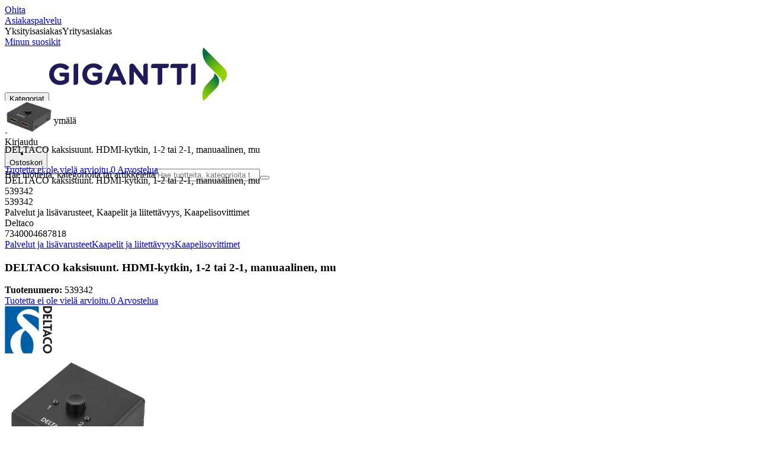

--- FILE ---
content_type: text/html; charset=utf-8
request_url: https://www.gigantti.fi/product/palvelut-ja-lisavarusteet/kaapelit-ja-liitettavyys/kaapelisovittimet/deltaco-kaksisuunt-hdmi-kytkin-1-2-tai-2-1-manuaalinen-mu/539342
body_size: 61695
content:
<!DOCTYPE html><html lang="fi-FI" class="scroll-smooth regular_e78969cf-module__4gc9eW__variable headline_2755417b-module__iz533a__variable open_sans_ed2ca084-module__tG5LkW__variable"><head><meta charSet="utf-8"/><meta name="viewport" content="width=device-width, initial-scale=1"/><link rel="preload" href="/_next/static/media/ElkjopBodytext_Black-s.p.c14a810f.woff2" as="font" crossorigin="" type="font/woff2"/><link rel="preload" href="/_next/static/media/ElkjopBodytext_DemiBold-s.p.767754ae.woff2" as="font" crossorigin="" type="font/woff2"/><link rel="preload" href="/_next/static/media/ElkjopBodytext_Regular-s.p.020dd616.woff2" as="font" crossorigin="" type="font/woff2"/><link rel="preload" href="/_next/static/media/ElkjopHeadline_Regular-s.p.3e88abf2.woff2" as="font" crossorigin="" type="font/woff2"/><link rel="preload" href="/_next/static/media/cf514f5d0007dafa-s.p.417aa1a2.woff2" as="font" crossorigin="" type="font/woff2"/><link rel="preload" as="image" imageSrcSet="https://next-media.elkjop.com/image/dv_web_D1800012679398/539342/deltaco-kaksisuunt-hdmi-kytkin-1-2-tai-2-1-manuaalinen-mu.jpg?w=640&amp;q=75 1x, https://next-media.elkjop.com/image/dv_web_D1800012679398/539342/deltaco-kaksisuunt-hdmi-kytkin-1-2-tai-2-1-manuaalinen-mu.jpg?w=1200&amp;q=75 2x"/><link rel="preload" as="image" imageSrcSet="https://next-media.elkjop.com/image/dv_web_D18000127073214/539342/deltaco-kaksisuunt-hdmi-kytkin-1-2-tai-2-1-manuaalinen-mu.jpg?w=640&amp;q=75 1x, https://next-media.elkjop.com/image/dv_web_D18000127073214/539342/deltaco-kaksisuunt-hdmi-kytkin-1-2-tai-2-1-manuaalinen-mu.jpg?w=1200&amp;q=75 2x"/><link rel="stylesheet" href="/_next/static/chunks/f2c3b896837369b2.css?dpl=dpl_EAJZ9zawmkhVkF2YJCxcYa8BV3Pb" data-precedence="next"/><link rel="stylesheet" href="/_next/static/chunks/62e0eeb062eb4e97.css?dpl=dpl_EAJZ9zawmkhVkF2YJCxcYa8BV3Pb" data-precedence="next"/><link rel="stylesheet" href="/_next/static/chunks/4052db1061021558.css?dpl=dpl_EAJZ9zawmkhVkF2YJCxcYa8BV3Pb" data-precedence="next"/><link rel="stylesheet" href="/_next/static/chunks/3c5b5c06b9742e8f.css?dpl=dpl_EAJZ9zawmkhVkF2YJCxcYa8BV3Pb" data-precedence="next"/><link rel="stylesheet" href="/_next/static/chunks/7d6f63801b811fb4.css?dpl=dpl_EAJZ9zawmkhVkF2YJCxcYa8BV3Pb" data-precedence="next"/><link rel="stylesheet" href="/_next/static/chunks/bc35306380153468.css?dpl=dpl_EAJZ9zawmkhVkF2YJCxcYa8BV3Pb" data-precedence="next"/><link rel="stylesheet" href="/_next/static/chunks/51f38adbf0439937.css?dpl=dpl_EAJZ9zawmkhVkF2YJCxcYa8BV3Pb" data-precedence="next"/><link rel="stylesheet" href="/_next/static/chunks/52cb52d2a9be943b.css?dpl=dpl_EAJZ9zawmkhVkF2YJCxcYa8BV3Pb" data-precedence="next"/><link rel="preload" as="script" fetchPriority="low" href="/_next/static/chunks/e17c9d6227c179e2.js?dpl=dpl_EAJZ9zawmkhVkF2YJCxcYa8BV3Pb"/><script src="/_next/static/chunks/c158f412336bda29.js?dpl=dpl_EAJZ9zawmkhVkF2YJCxcYa8BV3Pb" async=""></script><script src="/_next/static/chunks/cb3429720057ce48.js?dpl=dpl_EAJZ9zawmkhVkF2YJCxcYa8BV3Pb" async=""></script><script src="/_next/static/chunks/turbopack-44689f85963a35a1.js?dpl=dpl_EAJZ9zawmkhVkF2YJCxcYa8BV3Pb" async=""></script><script src="/_next/static/chunks/fdc15557bcb784f0.js?dpl=dpl_EAJZ9zawmkhVkF2YJCxcYa8BV3Pb" async=""></script><script src="/_next/static/chunks/963c71eec1d89c3f.js?dpl=dpl_EAJZ9zawmkhVkF2YJCxcYa8BV3Pb" async=""></script><script src="/_next/static/chunks/1acd2bd11e47cd5b.js?dpl=dpl_EAJZ9zawmkhVkF2YJCxcYa8BV3Pb" async=""></script><script src="/_next/static/chunks/95e321be670d8666.js?dpl=dpl_EAJZ9zawmkhVkF2YJCxcYa8BV3Pb" async=""></script><script src="/_next/static/chunks/82de9e1021bfbd27.js?dpl=dpl_EAJZ9zawmkhVkF2YJCxcYa8BV3Pb" async=""></script><script src="/_next/static/chunks/c19ed5c1bf98841e.js?dpl=dpl_EAJZ9zawmkhVkF2YJCxcYa8BV3Pb" async=""></script><script src="/_next/static/chunks/fb29e2c636bce9e8.js?dpl=dpl_EAJZ9zawmkhVkF2YJCxcYa8BV3Pb" async=""></script><script src="/_next/static/chunks/cc67afe8b5182770.js?dpl=dpl_EAJZ9zawmkhVkF2YJCxcYa8BV3Pb" async=""></script><script src="/_next/static/chunks/3a7b2c4dc748e8f7.js?dpl=dpl_EAJZ9zawmkhVkF2YJCxcYa8BV3Pb" async=""></script><script src="/_next/static/chunks/4f6d1eb757d1e286.js?dpl=dpl_EAJZ9zawmkhVkF2YJCxcYa8BV3Pb" async=""></script><script src="/_next/static/chunks/ee0dd78dd5383cb6.js?dpl=dpl_EAJZ9zawmkhVkF2YJCxcYa8BV3Pb" async=""></script><script src="/_next/static/chunks/e3ceda68b45fe3f3.js?dpl=dpl_EAJZ9zawmkhVkF2YJCxcYa8BV3Pb" async=""></script><script src="/_next/static/chunks/87d8d19d717de5bf.js?dpl=dpl_EAJZ9zawmkhVkF2YJCxcYa8BV3Pb" async=""></script><script src="/_next/static/chunks/77bb8a097c0e774b.js?dpl=dpl_EAJZ9zawmkhVkF2YJCxcYa8BV3Pb" async=""></script><script src="/_next/static/chunks/4489fce6667dc83a.js?dpl=dpl_EAJZ9zawmkhVkF2YJCxcYa8BV3Pb" async=""></script><script src="/_next/static/chunks/dadfeb7a4bd24f1b.js?dpl=dpl_EAJZ9zawmkhVkF2YJCxcYa8BV3Pb" async=""></script><script src="/_next/static/chunks/985c766e6d1bf9fb.js?dpl=dpl_EAJZ9zawmkhVkF2YJCxcYa8BV3Pb" async=""></script><script src="/_next/static/chunks/e19d011225caa0be.js?dpl=dpl_EAJZ9zawmkhVkF2YJCxcYa8BV3Pb" async=""></script><script src="/_next/static/chunks/4c4e072fd9466edf.js?dpl=dpl_EAJZ9zawmkhVkF2YJCxcYa8BV3Pb" async=""></script><script src="/_next/static/chunks/dbb40276f8a40aa0.js?dpl=dpl_EAJZ9zawmkhVkF2YJCxcYa8BV3Pb" async=""></script><script src="/_next/static/chunks/1bac48e61002033b.js?dpl=dpl_EAJZ9zawmkhVkF2YJCxcYa8BV3Pb" async=""></script><script src="/_next/static/chunks/d5534d7febb3df58.js?dpl=dpl_EAJZ9zawmkhVkF2YJCxcYa8BV3Pb" async=""></script><script src="/_next/static/chunks/0a97286c0c8850f2.js?dpl=dpl_EAJZ9zawmkhVkF2YJCxcYa8BV3Pb" async=""></script><script src="/_next/static/chunks/992715f3af436ae1.js?dpl=dpl_EAJZ9zawmkhVkF2YJCxcYa8BV3Pb" async=""></script><script src="/_next/static/chunks/0a52a1b464d137e7.js?dpl=dpl_EAJZ9zawmkhVkF2YJCxcYa8BV3Pb" async=""></script><script src="/_next/static/chunks/329c6acc0b1be316.js?dpl=dpl_EAJZ9zawmkhVkF2YJCxcYa8BV3Pb" async=""></script><script src="/_next/static/chunks/44ba42f7abcded44.js?dpl=dpl_EAJZ9zawmkhVkF2YJCxcYa8BV3Pb" async=""></script><script src="/_next/static/chunks/876dc85ab72ef449.js?dpl=dpl_EAJZ9zawmkhVkF2YJCxcYa8BV3Pb" async=""></script><script src="/_next/static/chunks/ddfd1ec6b8f8daf6.js?dpl=dpl_EAJZ9zawmkhVkF2YJCxcYa8BV3Pb" async=""></script><link rel="preload" href="https://policy.app.cookieinformation.com/uc.js" as="script"/><link rel="preload" href="https://sgtm.gigantti.fi/gtm.js?id=GTM-WNGPGKF" as="script"/><link rel="preload" href="https://www.google.com/recaptcha/enterprise.js?render=6LfGP04qAAAAABjhlAEASZ5jJMqRf32qWz0oOlSC" as="script"/><link rel="preload" href="https://api.feefo.com/feefo-widgets-data/loader/widgets/gigantti-finland" as="script"/><link rel="preload" href="//media.pointandplace.com/js/pointandplace.js" as="script"/><link rel="preload" href="https://api.videoly.co/1/quchbox/0/5/quch.js" as="script"/><meta name="next-size-adjust" content=""/><meta name="theme-color" content="#041752"/><link rel="icon" href="/favicon.ico"/><link rel="preload" href="https://policy.app.cookieinformation.com/uc.js" as="script"/><title>404 sivua ei löytynyt</title><meta name="robots" content="noindex, nofollow"/><meta property="og:title" content="404 sivua ei löytynyt"/><meta property="og:description" content="DELTACO Manuaalinen kaksisuuntainen HDMI-kytkin, 2 sisääntuloa 1 ulostulolle tai päinvastoin, HDMI High Speed with Ethernet,4K, Ultra HD, mustaManuaalinen kaksisuuntainen HDMI-kytkin, joka mahdollistaa kahden laitteen kytkemisen yhdelle näytölle."/><meta property="og:url" content="https://www.gigantti.fi/product/palvelut-ja-lisavarusteet/kaapelit-ja-liitettavyys/kaapelisovittimet/deltaco-kaksisuunt-hdmi-kytkin-1-2-tai-2-1-manuaalinen-mu/539342"/><meta property="og:image" content="https://next-media.elkjop.com/image/dv_web_D1800012679398/539342/deltaco-kaksisuunt-hdmi-kytkin-1-2-tai-2-1-manuaalinen-mu.jpg"/><meta property="og:type" content="website"/><meta name="twitter:card" content="summary_large_image"/><meta name="twitter:title" content="404 sivua ei löytynyt"/><meta name="twitter:description" content="DELTACO Manuaalinen kaksisuuntainen HDMI-kytkin, 2 sisääntuloa 1 ulostulolle tai päinvastoin, HDMI High Speed with Ethernet,4K, Ultra HD, mustaManuaalinen kaksisuuntainen HDMI-kytkin, joka mahdollistaa kahden laitteen kytkemisen yhdelle näytölle."/><meta name="twitter:image" content="https://next-media.elkjop.com/image/dv_web_D1800012679398/539342/deltaco-kaksisuunt-hdmi-kytkin-1-2-tai-2-1-manuaalinen-mu.jpg"/><!--$--><!--/$--><script src="/_next/static/chunks/a6dad97d9634a72d.js?dpl=dpl_EAJZ9zawmkhVkF2YJCxcYa8BV3Pb" noModule=""></script></head><body class="flex min-h-screen flex-col overscroll-x-none bg-body-bg font-body xl:overscroll-none theme-b2c" data-cro-site="fi"><div hidden=""><!--$--><!--/$--></div><!--$!--><template data-dgst="BAILOUT_TO_CLIENT_SIDE_RENDERING"></template><!--/$--><!--$--><!--/$--><script type="text/javascript" id="sw-reg">if (!navigator.serviceWorker?.controller && navigator.serviceWorker?.register) {
  navigator.serviceWorker.register('/sw.js').then(registration=>registration.update());
}</script><header class="relative z-20 border-line bg-(--header-bg) xl:border-b print:border-none"><a href="#main-content" class="-translate-y-full pointer-events-none fixed top-0 z-9999 flex h-fit w-full justify-center bg-brand p-2 font-bold font-regular text-base text-white opacity-0 transition-transform focus:pointer-events-auto focus:translate-y-0 focus:opacity-100 print:hidden">Ohita</a><div class="border-line bg-white xl:border-b print:hidden"><div class="wrapper hidden h-10 items-center text-brand text-sm xl:flex header-wrapper-padding"><!--$--><a class="mr-2 inline-block hover:underline" title="Asiakaspalvelu" href="/asiakaspalvelu">Asiakaspalvelu</a><!--/$--><div class="ml-3 flex flex-1"><!--$!--><template data-dgst="BAILOUT_TO_CLIENT_SIDE_RENDERING"></template><div class="animate-placeholder block rounded-4xl border border-stroke-grey bg-pale-grey p-1"><span class="px-3 hover:underline border border-transparent rounded-4xl text-black font-body bg-wcag-green text-white">Yksityisasiakas</span><span class="px-3 hover:underline border border-transparent rounded-4xl text-black">Yritysasiakas</span></div><!--/$--></div><div class="flex gap-4"><!--$--><a class="flex flex-row-reverse items-center gap-2" data-event="event=favouriteProduct&amp;element_category=Navigation&amp;element_cta=Top+Navigation&amp;element_description=Logging+in" href="/login?return-path=%2Faccount%2Fproduct-favorites&amp;userOrigin=MYFAV"><span class="icon-mask block size-6 bg-accent-200" style="mask-image:url(/assets_spa/images/heart.svg);-webkit-mask-image:url(/assets_spa/images/heart.svg)"></span>Minun suosikit</a><!--/$--></div></div></div><div class="header wrapper header-wrapper-padding relative grid items-center bg-(--header-bg) pb-1 md:pb-0"><button id="header-category-menu" data-testid="category-menu" aria-controls="category-menu-content" aria-haspopup="true" aria-expanded="false" class="sitenav my-4 flex h-full items-center text-dark-blue xl:px-4 print:hidden"><div title="Kategoriat" class="headermenu | group mx-4 flex h-[21px] w-[21px] flex-col transition-all before:block before:h-[3px] before:w-[21px] before:rounded-sm before:bg-(--header-menu) before:transition-transform before:duration-200 after:block after:h-[3px] after:w-[21px] after:rounded-sm after:bg-(--header-menu) after:transition-transform after:duration-200 hover:scale-110 justify-evenly"><div class="h-[3px] w-[21px] rounded-sm bg-(--header-menu) transition-opacity duration-200"></div></div><div class="hidden font-bold font-regular text-(--header-text) text-2xl xl:block">Kategoriat</div></button><a id="header-logo" class="h-auto" aria-label="Siirry Gigantin etusivulle" data-event="event=navigationTracking&amp;element_category=Navigation&amp;element_cta=Top+Navigation&amp;element_description=Home" href="/"><img alt="Gigantti - yksityisasiakas" loading="lazy" width="300" height="91" decoding="async" data-nimg="1" class="h-7 w-auto transition-transform hover:scale-[1.02] xl:h-12" style="color:transparent" src="/assets_spa/images/logo_b2c_header_fi.svg?dpl=dpl_EAJZ9zawmkhVkF2YJCxcYa8BV3Pb"/></a><div id="header-actions" aria-live="polite" class="flex h-full items-center print:hidden"><!--$--><li class="group flex h-full cursor-pointer items-center justify-center gap-2 px-4 text-(--header-text) xl:flex-col"><div class="relative"><span class="icon-mask flex size-8 bg-(--header-icon) transition-transform group-hover:scale-110" style="mask-image:url(/assets_spa/images/navigation.svg);-webkit-mask-image:url(/assets_spa/images/navigation.svg)"></span></div><span class="hidden font-bold font-regular text-md lg:inline">Etsi lähin myymälä</span></li><!--/$--><!--$!--><template data-dgst="BAILOUT_TO_CLIENT_SIDE_RENDERING"></template><li class="group flex h-full cursor-pointer items-center justify-center gap-2 px-4 text-(--header-text) xl:flex-col"><div class="relative"><span class="icon-mask flex size-8 bg-(--header-icon) transition-transform group-hover:scale-110" style="mask-image:url(/assets_spa/images/user.svg);-webkit-mask-image:url(/assets_spa/images/user.svg)"></span></div><span class="hidden font-bold font-regular text-md lg:inline">Kirjaudu</span></li><!--/$--><!--$?--><template id="B:0"></template><li class="group flex h-full cursor-pointer items-center justify-center gap-2 px-4 text-(--header-text) xl:flex-col"><div class="relative"><span class="icon-mask flex size-8 bg-(--header-icon) transition-transform group-hover:scale-110" style="mask-image:url(/assets_spa/images/cart.svg);-webkit-mask-image:url(/assets_spa/images/cart.svg)"></span></div><span class="hidden font-bold font-regular text-md lg:inline">Ostoskori</span></li><!--/$--></div><!--$?--><template id="B:1"></template><!--/$--></div></header><!--$--><!--/$--><main id="main-content" class="min-h-screen"><section class="wrapper pdp overflow-x-clip"><section class="wrapper pdp overflow-x-clip"><!--$--><!--/$--><div class="fixed top-0 left-0 z-200 h-[60px] w-full bg-white transition-transform print:hidden -translate-y-full"><div class="mx-auto flex h-full max-w-360 justify-between overflow-visible px-4" data-component="ProductPageStickyHeaderContent"><div class="flex items-center gap-3"><img alt="DELTACO kaksisuunt. HDMI-kytkin, 1-2 tai 2-1, manuaalinen, mu" loading="lazy" width="82" height="54" decoding="async" data-nimg="1" class="max-h-12 w-auto" style="color:transparent" srcSet="https://next-media.elkjop.com/image/dv_web_D1800012679398/539342/deltaco-kaksisuunt-hdmi-kytkin-1-2-tai-2-1-manuaalinen-mu.jpg?w=96&amp;q=75 1x, https://next-media.elkjop.com/image/dv_web_D1800012679398/539342/deltaco-kaksisuunt-hdmi-kytkin-1-2-tai-2-1-manuaalinen-mu.jpg?w=256&amp;q=75 2x" src="https://next-media.elkjop.com/image/dv_web_D1800012679398/539342/deltaco-kaksisuunt-hdmi-kytkin-1-2-tai-2-1-manuaalinen-mu.jpg?w=256&amp;q=75"/><div class="flex flex-col"><p class="line-clamp-1 overflow-clip text-ellipsis font-regular">DELTACO kaksisuunt. HDMI-kytkin, 1-2 tai 2-1, manuaalinen, mu</p><a href="#reviews"><span class="rating flex min-w-0 items-center gap-1 flex flex-wrap" style="--percent:0%"><span class="mask-stars inline-block aspect-5/1 h-4"><span class="sr-only"><span>Tuotetta ei ole vielä arvioitu.</span></span></span><span class="overflow-hidden whitespace-nowrap text-discrete-600 before:content-[&#x27;(&#x27;] after:content-[&#x27;)&#x27;] text-sm">0<span class="hidden xl:inline-block"> <!-- -->Arvostelua</span></span><!--$!--><template data-dgst="BAILOUT_TO_CLIENT_SIDE_RENDERING"></template><span class="items-center"><span class="icon-mask block size-4 translate-y-px bg-black" style="mask-image:url(/assets_spa/images/info.svg);-webkit-mask-image:url(/assets_spa/images/info.svg)"></span></span><!--/$--></span></a></div></div><div class="hidden gap-4 md:flex"><div class="flex flex-col items-center justify-center"></div><!--$--><!--/$--></div></div></div><div class="hidden"><div id="videoly-product-title">DELTACO kaksisuunt. HDMI-kytkin, 1-2 tai 2-1, manuaalinen, mu</div><div id="videoly-product-id">539342</div><div id="videoly-product-sku">539342</div><div id="videoly-category-tree">Palvelut ja lisävarusteet, Kaapelit ja liitettävyys, Kaapelisovittimet</div><div id="videoly-product-brand">Deltaco</div><div id="videoly-product-price"></div><div id="videoly-product-currency"></div><div class="videoly-product-gtin">7340004687818</div></div><script type="application/ld+json">{"@context":"https://schema.org","@type":"Product","@id":"https://www.gigantti.fi/product/palvelut-ja-lisavarusteet/kaapelit-ja-liitettavyys/kaapelisovittimet/deltaco-kaksisuunt-hdmi-kytkin-1-2-tai-2-1-manuaalinen-mu/539342","name":"DELTACO kaksisuunt. HDMI-kytkin, 1-2 tai 2-1, manuaalinen, mu","image":"https://next-media.elkjop.com/image/dv_web_D1800012679398/539342/deltaco-kaksisuunt-hdmi-kytkin-1-2-tai-2-1-manuaalinen-mu.jpg","description":"DELTACO Manuaalinen kaksisuuntainen HDMI-kytkin, 2 sisääntuloa 1 ulostulolle tai päinvastoin, HDMI High Speed with Ethernet,4K, Ultra HD, mustaManuaalinen kaksisuuntainen HDMI-kytkin, joka mahdollistaa kahden laitteen kytkemisen yhdelle näytölle.","url":"https://www.gigantti.fi/product/palvelut-ja-lisavarusteet/kaapelit-ja-liitettavyys/kaapelisovittimet/deltaco-kaksisuunt-hdmi-kytkin-1-2-tai-2-1-manuaalinen-mu/539342","gtin":"7340004687818","mpn":"49121771","itemCondition":"https://schema.org/NewCondition","sku":"539342","brand":{"@type":"Brand","name":"Deltaco","url":"https://www.gigantti.fi/brand/deltaco"},"hasCertification":{"@type":"Certification","name":"EcoVadis","issuedBy":{"@type":"Organization","name":"EcoVadis","url":"https://ecovadis.com"},"certificationRating":{"@type":"Rating","ratingValue":"Gold","ratingExplanation":"EcoVadis Medal"}}}</script><div class="bg-white px-4 py-8 xl:px-20"><div class="relative auto-rows-max md:grid md:grid-cols-2 md:gap-3 lg:flex lg:gap-6"><div class="slider flex h-fit min-w-0 flex-col lg:sticky lg:top-[60px]"><div class="flex flex-col gap-4"><div class="scrollbar-hide relative overflow-hidden overflow-x-auto scroll-smooth print:hidden" data-cro="breadcrumbs"><div class="flex gap-7 text-brand text-xs"><a class="carret relative whitespace-nowrap active:underline link font-body font-bold" href="/palvelut-ja-lisavarusteet">Palvelut ja lisävarusteet</a><a class="carret relative whitespace-nowrap active:underline link font-body font-bold" href="/palvelut-ja-lisavarusteet/kaapelit-ja-liitettavyys">Kaapelit ja liitettävyys</a><a class="carret relative whitespace-nowrap active:underline link font-body font-bold" href="/palvelut-ja-lisavarusteet/kaapelit-ja-liitettavyys/kaapelisovittimet">Kaapelisovittimet</a></div><script type="application/ld+json">{"@context":"https://schema.org","@type":"BreadcrumbList","itemListElement":[{"@type":"ListItem","position":1,"name":"Palvelut ja lisävarusteet","item":"https://www.gigantti.fi/palvelut-ja-lisavarusteet"},{"@type":"ListItem","position":2,"name":"Kaapelit ja liitettävyys","item":"https://www.gigantti.fi/palvelut-ja-lisavarusteet/kaapelit-ja-liitettavyys"},{"@type":"ListItem","position":3,"name":"Kaapelisovittimet","item":"https://www.gigantti.fi/palvelut-ja-lisavarusteet/kaapelit-ja-liitettavyys/kaapelisovittimet"}]}</script></div><!--$--><!--/$--><div class="ProductPageHeader bg-white"><div class="flex flex-col gap-2 pb-6"><h1 class="text-balance break-words font-bold font-regular overflow-clip text-ellipsis text-xl xl:text-4xl">DELTACO kaksisuunt. HDMI-kytkin, 1-2 tai 2-1, manuaalinen, mu</h1><div class="flex w-full flex-wrap items-end justify-between gap-2 md:items-center"><div class="flex flex-col gap-1 text-sm md:flex-row md:items-center md:gap-4"><div><strong class="font-body font-bold">Tuotenumero:</strong> <!-- -->539342</div><a href="#reviews"><span class="rating flex min-w-0 items-center gap-1 flex flex-wrap" style="--percent:0%"><span class="mask-stars inline-block aspect-5/1 h-4"><span class="sr-only"><span>Tuotetta ei ole vielä arvioitu.</span></span></span><span class="overflow-hidden whitespace-nowrap text-discrete-600 before:content-[&#x27;(&#x27;] after:content-[&#x27;)&#x27;] text-sm">0<span class="hidden xl:inline-block"> <!-- -->Arvostelua</span></span><!--$!--><template data-dgst="BAILOUT_TO_CLIENT_SIDE_RENDERING"></template><span class="items-center"><span class="icon-mask block size-4 translate-y-px bg-black" style="mask-image:url(/assets_spa/images/info.svg);-webkit-mask-image:url(/assets_spa/images/info.svg)"></span></span><!--/$--></span></a></div></div></div></div></div><div class="product-image-container flex flex-row items-center gap-7 print:hidden"><a href="/brand/deltaco"><img alt="Deltaco" data-component="ProductLinkLogoImage" loading="lazy" width="80" height="80" decoding="async" data-nimg="1" class="size-14 object-contain md:size-20" style="color:transparent" srcSet="https://next-media.elkjop.com/image/DV_PNG_NOCLIP_D180001001547028/Brand/deltaco.png?w=96&amp;q=75 1x, https://next-media.elkjop.com/image/DV_PNG_NOCLIP_D180001001547028/Brand/deltaco.png?w=256&amp;q=75 2x" src="https://next-media.elkjop.com/image/DV_PNG_NOCLIP_D180001001547028/Brand/deltaco.png?w=256&amp;q=75"/></a><div class="z-99 empty:invisible empty:absolute"></div><div class="mr-0 ml-auto empty:invisible empty:absolute"></div></div><img alt="" loading="lazy" width="248" height="248" decoding="async" data-nimg="1" class="hidden print:block print:aspect-square print:h-62 print:w-62 print:object-contain" style="color:transparent" srcSet="https://next-media.elkjop.com/image/dv_web_D1800012679398/539342/deltaco-kaksisuunt-hdmi-kytkin-1-2-tai-2-1-manuaalinen-mu.jpg?w=256&amp;q=75 1x, https://next-media.elkjop.com/image/dv_web_D1800012679398/539342/deltaco-kaksisuunt-hdmi-kytkin-1-2-tai-2-1-manuaalinen-mu.jpg?w=640&amp;q=75 2x" src="https://next-media.elkjop.com/image/dv_web_D1800012679398/539342/deltaco-kaksisuunt-hdmi-kytkin-1-2-tai-2-1-manuaalinen-mu.jpg?w=640&amp;q=75"/><div data-component="MediaContainer" data-widget-api-video="false" class="flex lg:grid lg:grid-cols-[116px_1fr] print:hidden relative w-full"><div class="mt-4 hidden lg:flex" data-component="Assets"><div class="swiper-vertical scrollbar-hide relative max-w-full"><ul class="swiper-items relative snap-x snap-mandatory scroll-smooth md:scrollbar-hide snap-x scroll-smooth auto-cols-[100%] overflow-y-scroll overflow-x-hidden mt-8 mb-2 flex flex-col gap-4 h-full max-h-120"><li data-asset-index="0" style="animation-delay:0ms" class="animate-appear border-2 border-solid hover:border-accent border-accent shadow-highlighted"><button type="button" class="flex h-20 w-20 cursor-pointer items-center p-2"><img alt="" loading="lazy" width="60" height="60" decoding="async" data-nimg="1" class="mx-auto aspect-square max-h-full object-contain" style="color:transparent" srcSet="https://next-media.elkjop.com/image/dv_web_D1800012679398/539342/deltaco-kaksisuunt-hdmi-kytkin-1-2-tai-2-1-manuaalinen-mu.jpg?w=64&amp;q=75 1x, https://next-media.elkjop.com/image/dv_web_D1800012679398/539342/deltaco-kaksisuunt-hdmi-kytkin-1-2-tai-2-1-manuaalinen-mu.jpg?w=128&amp;q=75 2x" src="/image/dv_web_D1800012679398/539342/deltaco-kaksisuunt-hdmi-kytkin-1-2-tai-2-1-manuaalinen-mu.jpg"/></button></li><li data-asset-index="1" style="animation-delay:100ms" class="animate-appear border-2 border-solid hover:border-accent border-line"><button type="button" class="flex h-20 w-20 cursor-pointer items-center p-2"><img alt="" loading="lazy" width="60" height="60" decoding="async" data-nimg="1" class="mx-auto aspect-square max-h-full object-contain" style="color:transparent" srcSet="https://next-media.elkjop.com/image/dv_web_D18000127073214/539342/deltaco-kaksisuunt-hdmi-kytkin-1-2-tai-2-1-manuaalinen-mu.jpg?w=64&amp;q=75 1x, https://next-media.elkjop.com/image/dv_web_D18000127073214/539342/deltaco-kaksisuunt-hdmi-kytkin-1-2-tai-2-1-manuaalinen-mu.jpg?w=128&amp;q=75 2x" src="/image/dv_web_D18000127073214/539342/deltaco-kaksisuunt-hdmi-kytkin-1-2-tai-2-1-manuaalinen-mu.jpg"/></button></li><li data-asset-index="2" style="animation-delay:200ms" class="animate-appear border-2 border-solid hover:border-accent border-line"><button type="button" class="flex h-20 w-20 cursor-pointer items-center p-2"><img alt="" loading="lazy" width="60" height="60" decoding="async" data-nimg="1" class="mx-auto aspect-square max-h-full object-contain" style="color:transparent" srcSet="https://next-media.elkjop.com/image/dv_web_D18000127071909/539342/deltaco-kaksisuunt-hdmi-kytkin-1-2-tai-2-1-manuaalinen-mu.jpg?w=64&amp;q=75 1x, https://next-media.elkjop.com/image/dv_web_D18000127071909/539342/deltaco-kaksisuunt-hdmi-kytkin-1-2-tai-2-1-manuaalinen-mu.jpg?w=128&amp;q=75 2x" src="/image/dv_web_D18000127071909/539342/deltaco-kaksisuunt-hdmi-kytkin-1-2-tai-2-1-manuaalinen-mu.jpg"/></button></li></ul><div class="absolute top-0 left-0 h-8 w-full"><button type="button" title="Previous" class="prevBtn hide-with-overlay relative h-full w-full transition-opacity after:m-auto after:block after:h-0 after:w-0 after:border-b-[12px] after:border-b-accent after:border-l-[12px] after:border-l-transparent after:border-r-[12px] after:border-r-transparent"></button></div><div class="relative h-8 w-full"><button type="button" title="Next" class="nextBtn hide-with-overlay relative h-full w-full transition-opacity after:m-auto after:block after:h-0 after:w-0 after:border-t-[12px] after:border-t-accent after:border-l-[12px] after:border-l-transparent after:border-r-[12px] after:border-r-transparent"></button></div></div></div><div class="relative flex min-w-0 max-w-full items-center"><div class="w-full max-w-full"><div class="swiper-pdp scrollbar-hide relative max-w-full show-pages overflow-hidden md:h-full"><ul class="swiper-items relative snap-x snap-mandatory scroll-smooth md:scrollbar-hide snap-x scroll-smooth auto-cols-[100%] grid grid-flow-col overflow-x-scroll md:h-full scrollbar-hide grid snap-x auto-cols-[100%] grid-flow-col overflow-x-scroll scroll-smooth"><li class="flex snap-start items-center justify-center pb-10"><button type="button" class="flex cursor-zoom-in items-center justify-center"><img alt="" loading="eager" width="580" height="580" decoding="async" data-nimg="1" class="aspect-square" style="color:transparent;object-fit:contain" srcSet="https://next-media.elkjop.com/image/dv_web_D1800012679398/539342/deltaco-kaksisuunt-hdmi-kytkin-1-2-tai-2-1-manuaalinen-mu.jpg?w=640&amp;q=75 1x, https://next-media.elkjop.com/image/dv_web_D1800012679398/539342/deltaco-kaksisuunt-hdmi-kytkin-1-2-tai-2-1-manuaalinen-mu.jpg?w=1200&amp;q=75 2x" src="/image/dv_web_D1800012679398/539342/deltaco-kaksisuunt-hdmi-kytkin-1-2-tai-2-1-manuaalinen-mu.jpg"/></button></li><li class="flex snap-start items-center justify-center pb-10"><button type="button" class="flex cursor-zoom-in items-center justify-center"><img alt="" loading="eager" width="580" height="580" decoding="async" data-nimg="1" class="aspect-square" style="color:transparent;object-fit:contain" srcSet="https://next-media.elkjop.com/image/dv_web_D18000127073214/539342/deltaco-kaksisuunt-hdmi-kytkin-1-2-tai-2-1-manuaalinen-mu.jpg?w=640&amp;q=75 1x, https://next-media.elkjop.com/image/dv_web_D18000127073214/539342/deltaco-kaksisuunt-hdmi-kytkin-1-2-tai-2-1-manuaalinen-mu.jpg?w=1200&amp;q=75 2x" src="/image/dv_web_D18000127073214/539342/deltaco-kaksisuunt-hdmi-kytkin-1-2-tai-2-1-manuaalinen-mu.jpg"/></button></li><li class="flex snap-start items-center justify-center pb-10"><button type="button" class="flex cursor-zoom-in items-center justify-center"><img alt="" loading="lazy" width="580" height="580" decoding="async" data-nimg="1" class="aspect-square" style="color:transparent;object-fit:contain" srcSet="https://next-media.elkjop.com/image/dv_web_D18000127071909/539342/deltaco-kaksisuunt-hdmi-kytkin-1-2-tai-2-1-manuaalinen-mu.jpg?w=640&amp;q=75 1x, https://next-media.elkjop.com/image/dv_web_D18000127071909/539342/deltaco-kaksisuunt-hdmi-kytkin-1-2-tai-2-1-manuaalinen-mu.jpg?w=1200&amp;q=75 2x" src="/image/dv_web_D18000127071909/539342/deltaco-kaksisuunt-hdmi-kytkin-1-2-tai-2-1-manuaalinen-mu.jpg"/></button></li></ul><div class="pages -translate-x-1/2 absolute bottom-0 left-1/2 z-1 flex justify-center"><div class="m-2 flex items-center gap-2 rounded-full bg-white/60 px-2 py-0 shadow-lg backdrop-blur-sm"><div class="page-dots flex"></div><div class="play-pause-container"></div></div></div></div></div></div><button type="button" aria-label="toggle fullscreen" class="absolute right-6 bottom-0 size-10 fill-accent transition-opacity opacity-100"><svg role="img" aria-label="Toggle fullscreen" viewBox="0 0 24 24" height="100%" width="100%" preserveAspectRatio="xMidYMid meet" focusable="false"><path d="M14.54 2c-1.99 0-3.86.78-5.27 2.18a7.441 7.441 0 00-.82 9.58c.16.22.47.28.7.12.23-.16.28-.47.12-.7a6.44 6.44 0 01.71-8.29A6.407 6.407 0 0114.54 3c1.73 0 3.35.67 4.57 1.89S21 7.73 21 9.46s-.67 3.35-1.89 4.57a6.44 6.44 0 01-8.28.72.489.489 0 00-.64.06l-5.99 6c-.26.26-.73.26-.99 0-.14-.15-.21-.32-.21-.51s.07-.36.21-.5l4.52-4.52c.2-.2.2-.51 0-.71s-.51-.2-.71 0L2.5 19.1A1.702 1.702 0 003.7 22c.44 0 .87-.17 1.2-.5l5.71-5.71a7.436 7.436 0 009.21-1.06c1.4-1.41 2.18-3.28 2.18-5.27s-.78-3.86-2.18-5.27A7.43 7.43 0 0014.54 2z"></path><path d="M14.5 5.5c-.28 0-.5.22-.5.5v3h-3c-.28 0-.5.22-.5.5s.22.5.5.5h3v3c0 .28.22.5.5.5s.5-.22.5-.5v-3h3c.28 0 .5-.22.5-.5S18.28 9 18 9h-3V6c0-.28-.22-.5-.5-.5z"></path></svg></button></div><div class="my-8 md:hidden"><div data-cro="short-text" class="text-sm/[21px] text-text-color lg:text-base/[24px]"><h2 class="mb-4 font-bold font-regular text-2xl text-text-color">Tuotteen perustiedot</h2>DELTACO Manuaalinen kaksisuuntainen HDMI-kytkin, 2 sisääntuloa 1 ulostulolle tai päinvastoin, HDMI High Speed with Ethernet,4K, Ultra HD, mustaManuaalinen kaksisuuntainen HDMI-kytkin, joka mahdollistaa kahden laitteen kytkemisen yhdelle näytölle.<a class="link inverted-link mt-4 block font-body font-bold text-text-color print:hidden" href="#description">Tutustu ominaisuuksiin</a><div class="mt-6 flex flex-col gap-2"><div class="flex gap-4"><img alt="Gold" loading="lazy" width="60" height="60" decoding="async" data-nimg="1" class="object-contain" style="color:transparent" srcSet="https://next-media.elkjop.com/image/DV_PNG_NOCLIP_D1800010021100047/Brand/deltaco.png?w=64&amp;q=75 1x, https://next-media.elkjop.com/image/DV_PNG_NOCLIP_D1800010021100047/Brand/deltaco.png?w=128&amp;q=75 2x" src="https://next-media.elkjop.com/image/DV_PNG_NOCLIP_D1800010021100047/Brand/deltaco.png?w=128&amp;q=75"/><img alt="Deltaco" loading="lazy" width="60" height="60" decoding="async" data-nimg="1" class="object-contain" style="color:transparent" srcSet="https://next-media.elkjop.com/image/DV_PNG_NOCLIP_D180001001547028/Brand/deltaco.png?w=64&amp;q=75 1x, https://next-media.elkjop.com/image/DV_PNG_NOCLIP_D180001001547028/Brand/deltaco.png?w=128&amp;q=75 2x" src="https://next-media.elkjop.com/image/DV_PNG_NOCLIP_D180001001547028/Brand/deltaco.png?w=128&amp;q=75"/></div><span>Valmistajan EcoVadis-luokitus</span><!--$--><a class="font-body font-bold underline print:hidden" href="/vastuullisuus/ecovadis">Lue lisää EcoVadis-luokituksesta</a><!--/$--></div></div></div><div class="hidden pt-10 md:flex"><div class="flex flex-col gap-8"><div class="mt-8 grid grid-cols-2 gap-8"><div data-cro="short-text" class="text-sm/[21px] text-text-color lg:text-base/[24px]"><h2 class="mb-4 font-bold font-regular text-2xl text-text-color">Tuotteen perustiedot</h2>DELTACO Manuaalinen kaksisuuntainen HDMI-kytkin, 2 sisääntuloa 1 ulostulolle tai päinvastoin, HDMI High Speed with Ethernet,4K, Ultra HD, mustaManuaalinen kaksisuuntainen HDMI-kytkin, joka mahdollistaa kahden laitteen kytkemisen yhdelle näytölle.<a class="link inverted-link mt-4 block font-body font-bold text-text-color print:hidden" href="#description">Tutustu ominaisuuksiin</a><div class="mt-6 flex flex-col gap-2"><div class="flex gap-4"><img alt="Gold" loading="lazy" width="60" height="60" decoding="async" data-nimg="1" class="object-contain" style="color:transparent" srcSet="https://next-media.elkjop.com/image/DV_PNG_NOCLIP_D1800010021100047/Brand/deltaco.png?w=64&amp;q=75 1x, https://next-media.elkjop.com/image/DV_PNG_NOCLIP_D1800010021100047/Brand/deltaco.png?w=128&amp;q=75 2x" src="https://next-media.elkjop.com/image/DV_PNG_NOCLIP_D1800010021100047/Brand/deltaco.png?w=128&amp;q=75"/><img alt="Deltaco" loading="lazy" width="60" height="60" decoding="async" data-nimg="1" class="object-contain" style="color:transparent" srcSet="https://next-media.elkjop.com/image/DV_PNG_NOCLIP_D180001001547028/Brand/deltaco.png?w=64&amp;q=75 1x, https://next-media.elkjop.com/image/DV_PNG_NOCLIP_D180001001547028/Brand/deltaco.png?w=128&amp;q=75 2x" src="https://next-media.elkjop.com/image/DV_PNG_NOCLIP_D180001001547028/Brand/deltaco.png?w=128&amp;q=75"/></div><span>Valmistajan EcoVadis-luokitus</span><!--$--><a class="font-body font-bold underline print:hidden" href="/vastuullisuus/ecovadis">Lue lisää EcoVadis-luokituksesta</a><!--/$--></div></div><div data-cro="key-spec" class="text-sm/[21px] text-text-color lg:text-base/[24px]"><h2 class="mb-4 font-bold font-regular text-2xl">Avainominaisuudet</h2><ul></ul><a class="link inverted-link mt-4 block font-body font-bold print:hidden" href="#specifications">Katso tekniset tiedot</a></div></div></div></div></div><div class="z-1 flex h-fit shrink-0 grow basis-100 flex-col lg:sticky lg:top-15"><div class="flex flex-col gap-4 bg-light-grey" data-cro="pdp-buy-box" data-testid="pdp-buy-box"><div class="flex flex-col gap-6 p-5 xl:p-8"><div class="flex flex-col gap-1"><div class="flex flex-col" data-cro="pdp-main-price-box"></div><div class="flex flex-col gap-6"></div></div><!--$--><!--/$--><!--$--><!--/$--><!--$!--><template data-dgst="BAILOUT_TO_CLIENT_SIDE_RENDERING"></template><!--/$--></div><!--$?--><template id="B:2"></template><div class="flex flex-col gap-6 p-5 xl:p-8"><div class="rounded bg-skeleton h-16"></div><div class="rounded bg-skeleton h-8"></div><div class="rounded bg-skeleton h-36"></div></div><!--/$--></div><!--$--><div data-cro="pdp-cms-discontinued"><!--$--><!--/$--></div><!--/$--></div><div class="mt-8 flex flex-col gap-8 md:hidden"><div data-cro="key-spec" class="text-sm/[21px] text-text-color lg:text-base/[24px]"><h2 class="mb-4 font-bold font-regular text-2xl">Avainominaisuudet</h2><ul></ul><a class="link inverted-link mt-4 block font-body font-bold print:hidden" href="#specifications">Katso tekniset tiedot</a></div></div></div></div><!--$--><!--/$--><div class="border-line border-y bg-white" style="--sticky-product-header-height:60px"><div id="description" class="has-[.childofparentaccordion:empty]:hidden grid scroll-mt-[calc(10px+var(--sticky-product-header-height,0px))] grid-rows-[0fr] border-t border-t-line transition-all ease-in-out first:border-t-0"><h2><button id="_R_19j9bsnpfi6bqalaivb_-description-control" type="button" aria-expanded="true" aria-controls="_R_19j9bsnpfi6bqalaivb_-description" class="flex w-full items-center justify-between px-6 py-4 text-left font-bold font-regular text-xl md:py-8 md:text-2xl xl:px-20">Ominaisuudet<span class="accordion-icon"><span class="icon-mask block size-3 transform transition-transform md:size-4 -rotate-180" style="mask-image:url(/assets_spa/images/arrow-down.svg);-webkit-mask-image:url(/assets_spa/images/arrow-down.svg)"></span></span></button></h2><section id="_R_19j9bsnpfi6bqalaivb_-description" aria-labelledby="_R_19j9bsnpfi6bqalaivb_-description-control" class="duraton-500 grid grid-rows-[0fr] transition-all grid-rows-[1fr]" aria-hidden="false"><div class="overflow-hidden"><div class="childofparentaccordion pb-4 md:pb-8"><section data-cro="pdp-cms-description" class="module-container pb-(--spacing-y) bg-white print:hidden"></section><div class="bg-white" data-cro="pdp-description"><div class="p-6 xl:p-20 py-0 xl:py-0 richtext text-sm/[25px] text-text-color lg:text-base/[30px]"><p>DELTACO Manuaalinen kaksisuuntainen HDMI-kytkin, 2 sisääntuloa 1 ulostulolle tai päinvastoin, HDMI High Speed with Ethernet,4K, Ultra HD, musta<br><br>Manuaalinen kaksisuuntainen HDMI-kytkin, joka mahdollistaa kahden laitteen kytkemisen yhdelle näytölle. Ei vaadi ulkoista virtalähdettä, käsittelee 4K, Ultra HD resoluutiota.<br><br>â€¢ HDMI 1.4<br>â€¢ Plug N Play<br>â€¢ LED working status indication<br>â€¢ 4K, Ultra HD @ 30 Hz with 3D support<br>â€¢ 3.4Gbps/340MHz bandwidth per channel (10.2Gbps all channels)<br>â€¢ Audio: LPCM, Dolby TrueHD, Dolby Digital, DTS-HD master Audio<br>â€¢ Manual port selection: Enables you to manually select your HDMI source with easy-to-use panel buttons<br>â€¢ Up to 5m via standard AWG26 HDMI cable</p><p>Mitat (BxDxH) 50x52x23mm<br><br></p></div></div></div></div></section></div><div id="documents" class="has-[.childofparentaccordion:empty]:hidden grid scroll-mt-[calc(10px+var(--sticky-product-header-height,0px))] grid-rows-[0fr] border-t border-t-line transition-all ease-in-out first:border-t-0 print:hidden"><h2><button id="_R_19j9bsnpfi6bqalaivb_-documents-control" type="button" aria-expanded="false" aria-controls="_R_19j9bsnpfi6bqalaivb_-documents" class="flex w-full items-center justify-between px-6 py-4 text-left font-bold font-regular text-xl md:py-8 md:text-2xl xl:px-20">Oppaat, ladattavat tuotteet, takuut ja tuki<span class="accordion-icon"><span class="icon-mask block size-3 transform transition-transform md:size-4" style="mask-image:url(/assets_spa/images/arrow-down.svg);-webkit-mask-image:url(/assets_spa/images/arrow-down.svg)"></span></span></button></h2><section id="_R_19j9bsnpfi6bqalaivb_-documents" aria-labelledby="_R_19j9bsnpfi6bqalaivb_-documents-control" class="duraton-500 grid grid-rows-[0fr] transition-all" aria-hidden="true"><div class="overflow-hidden invisible"><div class="childofparentaccordion pb-4 md:pb-8"></div></div></section></div><div id="specifications" class="has-[.childofparentaccordion:empty]:hidden grid scroll-mt-[calc(10px+var(--sticky-product-header-height,0px))] grid-rows-[0fr] border-t border-t-line transition-all ease-in-out first:border-t-0 print:hidden"><h2><button id="_R_19j9bsnpfi6bqalaivb_-specifications-control" type="button" aria-expanded="false" aria-controls="_R_19j9bsnpfi6bqalaivb_-specifications" class="flex w-full items-center justify-between px-6 py-4 text-left font-bold font-regular text-xl md:py-8 md:text-2xl xl:px-20">Tekniset tiedot<span class="accordion-icon"><span class="icon-mask block size-3 transform transition-transform md:size-4" style="mask-image:url(/assets_spa/images/arrow-down.svg);-webkit-mask-image:url(/assets_spa/images/arrow-down.svg)"></span></span></button></h2><section id="_R_19j9bsnpfi6bqalaivb_-specifications" aria-labelledby="_R_19j9bsnpfi6bqalaivb_-specifications-control" class="duraton-500 grid grid-rows-[0fr] transition-all" aria-hidden="true"><div class="overflow-hidden invisible"><div class="childofparentaccordion pb-4 md:pb-8"><div class="p-6 xl:p-20 pt-0 xl:pt-0"><div class="grid grid-cols-1 gap-4 md:grid-cols-2"><div class="mb-3 last:mb-0"><h3 class="font-body"><span class="font-regular text-xl lg:text-2xl pb-4">Tuotteen mitat</span></h3><div class="mt-4"><dl class="grid grid-cols-2 gap-4 py-1"><dt><span class="hyphens-auto text-pretty break-words align-top font-body text-sm lg:text-base">Paino sis. pakkaus</span></dt><dd class="text-pretty break-words align-top font-body font-bold text-sm lg:text-base">100,0 g</dd></dl></div></div><div class="mb-3 last:mb-0"><h3 class="font-body"><span class="font-regular text-xl lg:text-2xl pb-4">Ominaisuudet</span></h3><div class="mt-4"></div></div><div class="grid grid-cols-1 gap-4 md:col-span-2 md:grid-cols-2"><div class="mb-3 last:mb-0"><h3 class="font-body"><span class="font-regular text-xl lg:text-2xl pb-4">Tuotetiedot</span></h3><div class="mt-4"><dl class="grid grid-cols-2 gap-4 py-1"><dt><span class="hyphens-auto text-pretty break-words align-top font-body text-sm lg:text-base">Tyyppi</span></dt><dd class="text-pretty break-words align-top font-body font-bold text-sm lg:text-base">HDMI kytkin</dd></dl><dl class="grid grid-cols-2 gap-4 py-1"><dt><span class="hyphens-auto text-pretty break-words align-top font-body text-sm lg:text-base">EAN-koodi</span></dt><dd class="text-pretty break-words align-top font-body font-bold text-sm lg:text-base">7340004687818</dd></dl><dl class="grid grid-cols-2 gap-4 py-1"><dt><span class="hyphens-auto text-pretty break-words align-top font-body text-sm lg:text-base">Valmistajan tuotenumero</span></dt><dd class="text-pretty break-words align-top font-body font-bold text-sm lg:text-base">49121771</dd></dl></div></div></div></div></div></div></div></section></div><div id="sustainability" class="has-[.childofparentaccordion:empty]:hidden grid scroll-mt-[calc(10px+var(--sticky-product-header-height,0px))] grid-rows-[0fr] border-t border-t-line transition-all ease-in-out first:border-t-0 print:hidden"><h2><button id="_R_19j9bsnpfi6bqalaivb_-sustainability-control" type="button" aria-expanded="false" aria-controls="_R_19j9bsnpfi6bqalaivb_-sustainability" class="flex w-full items-center justify-between px-6 py-4 text-left font-bold font-regular text-xl md:py-8 md:text-2xl xl:px-20">Ympäristö- ja turvallisuustiedot<span class="accordion-icon"><span class="icon-mask block size-3 transform transition-transform md:size-4" style="mask-image:url(/assets_spa/images/arrow-down.svg);-webkit-mask-image:url(/assets_spa/images/arrow-down.svg)"></span></span></button></h2><section id="_R_19j9bsnpfi6bqalaivb_-sustainability" aria-labelledby="_R_19j9bsnpfi6bqalaivb_-sustainability-control" class="duraton-500 grid grid-rows-[0fr] transition-all" aria-hidden="true"><div class="overflow-hidden invisible"><div class="childofparentaccordion pb-4 md:pb-8"><div class="p-6 xl:p-20 py-0 xl:py-0 sustainability relative"><article class="flex flex-col gap-8 xl:gap-8"><section class="flex flex-col items-start gap-2"><h3 class="font-bold font-regular text-2xl leading-7">Tietoa tuoteturvallisuudesta ja tietojenkäsittelystä</h3><p class="leading-loose">Täältä löydät tietoa yleisestä tuoteturvallisuudesta sekä valmistajistamme</p><button type="button" aria-haspopup="dialog" aria-expanded="false" aria-controls="radix-_R_7dn9j9bsnpfi6bqalaivb_" data-state="closed" class="inverted-link font-bold leading-loose">Näytä turvallisuustiedot</button></section></article></div></div></div></section></div><!--$?--><template id="B:3"></template><!--/$--></div><section class="module-container pt-(--spacing-y) pb-(--spacing-y) bg-white print:hidden"><!--$--><!--/$--></section><!--$--><!--/$--><!--$--><!--/$--></section><!--$--><!--/$--></section></main><!--$!--><template data-dgst="BAILOUT_TO_CLIENT_SIDE_RENDERING"></template><!--/$--><!--$--><!--/$--><!--$--><!--/$--><!--$--><!--/$--><footer class="footer mt-auto overflow-auto bg-dark-blue text-super-grey print:hidden"><div class="flex justify-center lg:hidden"><button type="button" class="flex items-center justify-center gap-2 p-4">Palaa sivun alkuun<svg class="h-4 w-4 rotate-180 fill-accent" viewBox="0 0 24 15" height="100%" width="100%" preserveAspectRatio="xMidYMid meet" focusable="false"><title>Scroll to top</title><path d="M2.8 0L0 2.8l12 12 12-12L21.2 0 12 9.2 2.8 0z"></path></svg></button></div><!--$?--><template id="B:4"></template><div class="min-h-40"> </div><!--/$--></footer><!--$--><!--/$--><!--$?--><template id="B:5"></template><!--/$--><!--$--><!--/$--><!--$!--><template data-dgst="BAILOUT_TO_CLIENT_SIDE_RENDERING"></template><!--/$--><script>requestAnimationFrame(function(){$RT=performance.now()});</script><script src="/_next/static/chunks/e17c9d6227c179e2.js?dpl=dpl_EAJZ9zawmkhVkF2YJCxcYa8BV3Pb" id="_R_" async=""></script><div hidden id="S:0"><button type="button"><li class="group flex h-full cursor-pointer items-center justify-center gap-2 px-4 text-(--header-text) xl:flex-col" data-testid="cart" data-cart-guid=""><div class="relative"><span class="icon-mask flex size-8 bg-(--header-icon) transition-transform group-hover:scale-110" style="mask-image:url(/assets_spa/images/cart.svg);-webkit-mask-image:url(/assets_spa/images/cart.svg)"></span></div><span class="hidden font-bold font-regular text-md lg:inline">Ostoskori</span></li></button><dialog class="right right-0 mr-0 ml-auto translate-x-[100px] open:translate-x-0 starting:open:translate-x-[100px] top-0 bottom-0 my-0 h-full max-h-screen min-w-full max-w-[calc(100vw-2rem)] p-0 opacity-0 shadow-lg transition-all transition-discrete duration-300 ease-out backdrop:bg-black/30 backdrop:opacity-0 backdrop:backdrop-blur-[4px] backdrop:transition-all backdrop:transition-discrete backdrop:delay-0 backdrop:duration-200 open:opacity-100 starting:open:opacity-0 open:ease-in open:backdrop:opacity-100 starting:open:backdrop:opacity-0 open:backdrop:delay-0 open:backdrop:duration-500 sm:min-w-100"><button type="button" class="absolute top-4 right-4 z-2" aria-label="Close" data-testid="close-dialog"><span class="icon-mask block size-8 bg-black" style="mask-image:url(/assets_spa/images/close.svg);-webkit-mask-image:url(/assets_spa/images/close.svg)" aria-hidden="true"></span></button><div class="grid min-h-full grid-cols-1 lg:grid-cols-[auto_1fr]"><fieldset class="w-full sm:w-144 relative"><div class="grid max-h-svh grid-rows-[auto_1fr_auto] overflow-x-hidden pb-0 xl:max-w-screen-sm" data-cro="cart-overlay"><div class="px-6 pt-6"><span class="font-regular font-bold xl:text-[2rem] text-xl">Ostoskorisi on tyhjä.</span></div><div class="flex-grow overflow-hidden relative"><div class="scrollbar-hide flex h-full max-h-screen flex-col overflow-y-auto before:pointer-events-none before:absolute before:top-0 before:left-0 before:h-8 before:w-full before:bg-gradient-to-b before:from-black/10 before:to-transparent before:transition-opacity before:duration-500 after:right-0 after:pointer-events-none after:absolute after:bottom-0 after:h-8 after:w-full after:bg-gradient-to-t after:from-black/10 after:to-transparent after:transition-opacity after:duration-500 before:opacity-0 after:opacity-0"><div class="flex flex-col gap-4 p-6 lg:gap-8"><p>Aloita täyttämällä ostoskorisi valitsemillasi tuotteilla.</p><hr/><p>Tarvitsetko inspiraatiota oikean tuotteen löytämiseen?</p></div></div></div><div class="flex flex-col gap-4 p-6"><a class="flex items-center justify-center button button-primary text-xl block w-full text-center" variant="primary" href="/kampanja">Tutustu tämän viikon tarjouksiin</a><button class="button button-secondary text-xl items-center justify-center block w-full text-center">Jatka ostosten tekemistä</button></div></div></fieldset></div></dialog></div><script>$RB=[];$RV=function(a){$RT=performance.now();for(var b=0;b<a.length;b+=2){var c=a[b],e=a[b+1];null!==e.parentNode&&e.parentNode.removeChild(e);var f=c.parentNode;if(f){var g=c.previousSibling,h=0;do{if(c&&8===c.nodeType){var d=c.data;if("/$"===d||"/&"===d)if(0===h)break;else h--;else"$"!==d&&"$?"!==d&&"$~"!==d&&"$!"!==d&&"&"!==d||h++}d=c.nextSibling;f.removeChild(c);c=d}while(c);for(;e.firstChild;)f.insertBefore(e.firstChild,c);g.data="$";g._reactRetry&&requestAnimationFrame(g._reactRetry)}}a.length=0};
$RC=function(a,b){if(b=document.getElementById(b))(a=document.getElementById(a))?(a.previousSibling.data="$~",$RB.push(a,b),2===$RB.length&&("number"!==typeof $RT?requestAnimationFrame($RV.bind(null,$RB)):(a=performance.now(),setTimeout($RV.bind(null,$RB),2300>a&&2E3<a?2300-a:$RT+300-a)))):b.parentNode.removeChild(b)};$RC("B:0","S:0")</script><div hidden id="S:1"><form id="header-search-bar" class="relative z-200 mx-4 print:hidden" data-component="SpeedyHeaderSearch" action="#"><div class="z-110 flex border-line bg-transparent md:border-0"><label class="sr-only" for="speedy-header-search">Hae tuotteita, kategorioita tai artikkeleita</label><input type="search" id="speedy-header-search" class="grow appearance-none rounded-3xl border border-light-grey bg-light-grey p-2 pr-12 pl-4 placeholder-placeholder outline-none transition-input-border focus:rounded-md focus:border-accent focus:bg-white focus:drop-shadow-lg" placeholder="Hae tuotteita, kategorioita tai artikkeleita" autoComplete="off" inputMode="text" data-testid="input-search" role="combobox" aria-expanded="false" aria-autocomplete="list" aria-haspopup="listbox" value=""/><button type="submit" class="absolute top-0 right-5 flex h-full w-6 items-center" aria-label="Search" title="Search" data-testid="search-button"><span class="icon-mask block size-6 bg-accent hover:bg-discrete-700" style="mask-image:url(/assets_spa/images/search.svg);-webkit-mask-image:url(/assets_spa/images/search.svg)"></span></button></div></form></div><script>$RC("B:1","S:1")</script><div hidden id="S:2"><div class="flex flex-col gap-4 px-8 pb-8 xl:px-10"><div class="flex items-center gap-3"><span class="icon-mask block h-5 w-5 bg-destructive" style="mask-image:url(/assets_spa/images/not-in-stock.svg);-webkit-mask-image:url(/assets_spa/images/not-in-stock.svg)"></span><span>Ei varastossa</span></div><div class="flex justify-between gap-4 print:hidden"><button type="button" aria-label="Vertaile DELTACO kaksisuunt. HDMI-kytkin, 1-2 tai 2-1, manuaalinen, mu" class="group/compare flex flex-row items-center gap-2 text-xs"><span class="icon-mask block h-6 w-6 group-hover/compare:bg-light-blue bg-dark-grey" style="mask-image:url(/assets_spa/images/compare.svg);-webkit-mask-image:url(/assets_spa/images/compare.svg)"></span>Vertaile</button><!--$--><span class="group/item relative"><button type="button" class="group flex w-full items-center gap-2" aria-label="Tallenna DELTACO kaksisuunt. HDMI-kytkin, 1-2 tai 2-1, manuaalinen, mu lisää toivelistalle"><span class="icon-mask block aspect-square h-6 bg-discrete-500 hover:bg-red" style="mask-image:url(/assets_spa/images/heart.svg);-webkit-mask-image:url(/assets_spa/images/heart.svg)"></span><span class="text-left text-xs">Tallenna</span></button></span><!--/$--></div></div></div><script>$RC("B:2","S:2")</script><div hidden id="S:3"><div id="reviews" class="has-[.childofparentaccordion:empty]:hidden grid scroll-mt-[calc(10px+var(--sticky-product-header-height,0px))] grid-rows-[0fr] border-t border-t-line transition-all ease-in-out first:border-t-0 print:hidden"><h2><button id="_R_19j9bsnpfi6bqalaivb_-reviews-control" type="button" aria-expanded="false" aria-controls="_R_19j9bsnpfi6bqalaivb_-reviews" class="flex w-full items-center justify-between px-6 py-4 text-left font-bold font-regular text-xl md:py-8 md:text-2xl xl:px-20"><span class="flex items-center gap-2"><span>Arvostelut (0)</span><span class="rating flex min-w-0 items-center gap-1 font-body text-sm flex flex-wrap" style="--percent:0%"><span class="mask-stars inline-block aspect-5/1 h-4"><span class="sr-only"><span>Tuotetta ei ole vielä arvioitu.</span></span></span><span class="overflow-hidden whitespace-nowrap text-discrete-600 before:content-[&#x27;(&#x27;] after:content-[&#x27;)&#x27;] text-sm">0<span class="hidden xl:inline-block"> <!-- -->Arvostelua</span></span><!--$!--><template data-dgst="BAILOUT_TO_CLIENT_SIDE_RENDERING"></template><span class="items-center"><span class="icon-mask block size-4 translate-y-px bg-black" style="mask-image:url(/assets_spa/images/info.svg);-webkit-mask-image:url(/assets_spa/images/info.svg)"></span></span><!--/$--></span></span><span class="accordion-icon"><span class="icon-mask block size-3 transform transition-transform md:size-4" style="mask-image:url(/assets_spa/images/arrow-down.svg);-webkit-mask-image:url(/assets_spa/images/arrow-down.svg)"></span></span></button></h2><section id="_R_19j9bsnpfi6bqalaivb_-reviews" aria-labelledby="_R_19j9bsnpfi6bqalaivb_-reviews-control" class="duraton-500 grid grid-rows-[0fr] transition-all" aria-hidden="true"><div class="overflow-hidden hidden"><div class="childofparentaccordion pb-4 md:pb-8"><div class="p-6 xl:p-20 py-0 xl:py-0 reviews bg-white"><script async="" type="text/javascript">
        window.bvDCC = {
          catalogData: {
            locale: "fi-FI",
            catalogProducts: [{"productId":"539342","productName":"DELTACO kaksisuunt. HDMI-kytkin, 1-2 tai 2-1, manuaalinen, mu","productDescription":"DELTACO Manuaalinen kaksisuuntainen HDMI-kytkin, 2 sisääntuloa 1 ulostulolle tai päinvastoin, HDMI High Speed with Ethernet,4K, Ultra HD, mustaManuaalinen kaksisuuntainen HDMI-kytkin, joka mahdollistaa kahden laitteen kytkemisen yhdelle näytölle.","productImageURL":"https://next-media.elkjop.com/image/dv_web_D1800012679398/539342/deltaco-kaksisuunt-hdmi-kytkin-1-2-tai-2-1-manuaalinen-mu.jpg","productPageURL":"https://www.gigantti.fi/product/palvelut-ja-lisavarusteet/kaapelit-ja-liitettavyys/kaapelisovittimet/deltaco-kaksisuunt-hdmi-kytkin-1-2-tai-2-1-manuaalinen-mu/539342","brandName":"Deltaco","categoryPath":[{"id":"PT107","name":"Palvelut ja lisävarusteet"},{"id":"PT287","name":"Kaapelit ja liitettävyys"},{"id":"PT292","name":"Kaapelisovittimet"}],"eans":["7340004687818"],"manufacturerPartNumbers":["49121771"],"inactive":false,"availability":false}]
          }
        };

        window.bvCallback = function (BV) {
          BV.pixel.trackEvent("CatalogUpdate", {
              type: 'Product',
              locale: window.bvDCC.catalogData.locale,
              catalogProducts: window.bvDCC.catalogData.catalogProducts
          });
       };
        </script><feefo-product-reviews locale="fi-FI" sku="539342" version="20"></feefo-product-reviews></div></div></div></section></div></div><script>$RC("B:3","S:3")</script><div hidden id="S:4"><div class="border-super-grey/10 border-y bg-white-blue px-7 py-5 lg:py-11"><div class="wrapper flex flex-col gap-4 md:flex-row md:gap-0 lg:justify-between"><span class="font-regular font-bold text-md lg:text-center lg:text-lg flex-1 flex flex-row items-center gap-4 lg:flex-col"><a href="/asiakaspalvelu/gigantin-palautusoikeus"><img alt="Jopa 50 päivän palautusoikeus" loading="lazy" width="50" height="50" decoding="async" data-nimg="1" class="block h-8 w-8 flex-0 lg:mx-auto lg:mb-3 lg:h-16 lg:w-16" style="color:transparent" src="https://next-media.elkjop.com/resource/crblob/1925824/b5dfc32d7eebb497dc77bd71c93f6e12/50-paivan-palautusoikeus-svg-data.svg"/></a><span>Jopa 50 päivän palautusoikeus</span></span><span class="font-regular font-bold text-md lg:text-center lg:text-lg flex-1 flex flex-row items-center gap-4 lg:flex-col"><a href="/asiakaspalvelu/varaa-ja-nouda"><img alt="Varaa netistä, nouda myymälästä " loading="lazy" width="50" height="50" decoding="async" data-nimg="1" class="block h-8 w-8 flex-0 lg:mx-auto lg:mb-3 lg:h-16 lg:w-16" style="color:transparent" src="https://next-media.elkjop.com/resource/crblob/11736/e880eea548f1b3fa8c8977df540f0e0a/footer-click-collect-svg-data.svg"/></a><span>Varaa netistä, nouda myymälästä </span></span><span class="font-regular font-bold text-md lg:text-center lg:text-lg flex-1 flex flex-row items-center gap-4 lg:flex-col"><a href="/palvelut-ja-lisavarusteet/palvelut/toimituspalvelut"><img alt="Toimitus ja asennuspalvelut" loading="lazy" width="50" height="50" decoding="async" data-nimg="1" class="block h-8 w-8 flex-0 lg:mx-auto lg:mb-3 lg:h-16 lg:w-16" style="color:transparent" src="https://next-media.elkjop.com/resource/crblob/1925826/51a425bbe6ef798dfbad0596de7fdda1/footer-asennuspalvelut-data.svg"/></a><span>Toimitus ja asennuspalvelut</span></span><span class="font-regular font-bold text-md lg:text-center lg:text-lg flex-1 flex flex-row items-center gap-4 lg:flex-col"><img alt="Sama hinta netissä ja myymälöissä" loading="lazy" width="50" height="50" decoding="async" data-nimg="1" class="block h-8 w-8 flex-0 lg:mx-auto lg:mb-3 lg:h-16 lg:w-16" style="color:transparent" src="https://next-media.elkjop.com/resource/crblob/1926134/5721ba9686b7484772725ed11f986fb6/footer-sama-hinta-data.svg"/><span>Sama hinta netissä ja myymälöissä</span></span></div></div><nav class="wrapper flex flex-col lg:grid lg:grid-cols-[33%_1fr] lg:justify-between lg:gap-8 lg:px-10 lg:pt-8 lg:pb-12 xl:px-24 xl:pt-12 xl:pb-20"><ul class="flex flex-col lg:order-2 lg:grid lg:flex-1 lg:grid-cols-custom lg:gap-4" style="--nr-of-cols:2"><li class="border-gray-400/20 border-b p-5 lg:border-none lg:p-0 has-[:checked]:[&amp;&gt;label&gt;div:after]:hidden has-[:checked]:[&amp;&gt;ul]:max-h-[500px]"><input id="footer-nav-Asiakaspalvelu" class="hidden" type="checkbox" name="footer-nav-Asiakaspalvelu"/><label for="footer-nav-Asiakaspalvelu" class="flex cursor-pointer justify-between"><span class="font-regular font-bold text-lg lg:text-xl">Asiakaspalvelu</span><div class="mt-3 before:block before:w-5 before:translate-y-[2px] before:border-white before:border-t-2 after:block after:w-5 after:rotate-90 after:border-white after:border-t-2 lg:hidden"></div></label><ul class="max-h-0 flex-1 overflow-hidden transition-all duration-300 ease-in-out lg:max-h-full" aria-labelledby="Asiakaspalvelu"><li class="mb-4 list-none font-body font-bold text-xs first:pt-6"><a data-event="event=navigationTracking&amp;element_category=Navigation&amp;element_cta=Footer&amp;eventLabel=Asiakaspalvelu" class="link" href="/asiakaspalvelu">Asiakaspalvelu</a></li><li class="mb-4 list-none font-body font-bold text-xs first:pt-6"><a data-event="event=navigationTracking&amp;element_category=Navigation&amp;element_cta=Footer&amp;eventLabel=Huolto+ja+tuki" class="link" href="/asiakaspalvelu/huolto-takuu/huolto-tuki">Huolto ja tuki</a></li><li class="mb-4 list-none font-body font-bold text-xs first:pt-6"><a data-event="event=navigationTracking&amp;element_category=Navigation&amp;element_cta=Footer&amp;eventLabel=Usein+kysytty%C3%A4" class="link" href="/asiakaspalvelu/usein-kysyttya">Usein kysyttyä</a></li><li class="mb-4 list-none font-body font-bold text-xs first:pt-6"><a data-event="event=navigationTracking&amp;element_category=Navigation&amp;element_cta=Footer&amp;eventLabel=Kaikkeen+l%C3%B6ytyy+ratkaisu" class="link" href="/magazine">Kaikkeen löytyy ratkaisu</a></li><li class="mb-4 list-none font-body font-bold text-xs first:pt-6"><a data-event="event=navigationTracking&amp;element_category=Navigation&amp;element_cta=Footer&amp;eventLabel=Maksutavat" class="link" href="/asiakaspalvelu/maksutavat">Maksutavat</a></li><li class="mb-4 list-none font-body font-bold text-xs first:pt-6"><a data-event="event=navigationTracking&amp;element_category=Navigation&amp;element_cta=Footer&amp;eventLabel=Myym%C3%A4l%C3%A4t" class="link" href="/store">Myymälät</a></li><li class="mb-4 list-none font-body font-bold text-xs first:pt-6"><a data-event="event=navigationTracking&amp;element_category=Navigation&amp;element_cta=Footer&amp;eventLabel=Yrityksille" class="link" href="https://www.gigantti.fi/gigantti-yritysmyynti?context=yritysmyynti">Yrityksille</a></li><li class="mb-4 list-none font-body font-bold text-xs first:pt-6"><a data-event="event=navigationTracking&amp;element_category=Navigation&amp;element_cta=Footer&amp;eventLabel=Black+Friday" class="link" href="/kampanja/black-friday">Black Friday</a></li><li class="mb-4 list-none font-body font-bold text-xs first:pt-6"><a data-event="event=navigationTracking&amp;element_category=Navigation&amp;element_cta=Footer&amp;eventLabel=Uutishuone+ja+media" class="link" href="/uutishuone-ja-media">Uutishuone ja media</a></li></ul></li><li class="border-gray-400/20 border-b p-5 lg:border-none lg:p-0 has-[:checked]:[&amp;&gt;label&gt;div:after]:hidden has-[:checked]:[&amp;&gt;ul]:max-h-[500px]"><input id="footer-nav-Tietoa Gigantista" class="hidden" type="checkbox" name="footer-nav-Tietoa Gigantista"/><label for="footer-nav-Tietoa Gigantista" class="flex cursor-pointer justify-between"><span class="font-regular font-bold text-lg lg:text-xl">Tietoa Gigantista</span><div class="mt-3 before:block before:w-5 before:translate-y-[2px] before:border-white before:border-t-2 after:block after:w-5 after:rotate-90 after:border-white after:border-t-2 lg:hidden"></div></label><ul class="max-h-0 flex-1 overflow-hidden transition-all duration-300 ease-in-out lg:max-h-full" aria-labelledby="Tietoa Gigantista"><li class="mb-4 list-none font-body font-bold text-xs first:pt-6"><a data-event="event=navigationTracking&amp;element_category=Navigation&amp;element_cta=Footer&amp;eventLabel=Tietoa+Gigantista" class="link" href="/tietoa-gigantista">Tietoa Gigantista</a></li><li class="mb-4 list-none font-body font-bold text-xs first:pt-6"><a data-event="event=navigationTracking&amp;element_category=Navigation&amp;element_cta=Footer&amp;eventLabel=Tietoa+Elkj%C3%B8p+Nordicista" class="link" href="https://elkjopnordic.com/">Tietoa Elkjøp Nordicista</a></li><li class="mb-4 list-none font-body font-bold text-xs first:pt-6"><a data-event="event=navigationTracking&amp;element_category=Navigation&amp;element_cta=Footer&amp;eventLabel=Avoimet+ty%C3%B6paikat" class="link" href="/tietoa-gigantista/gigantti-tyonantajana/avoimet-tyopaikat">Avoimet työpaikat</a></li><li class="mb-4 list-none font-body font-bold text-xs first:pt-6"><a data-event="event=navigationTracking&amp;element_category=Navigation&amp;element_cta=Footer&amp;eventLabel=Vastuullisuus" class="link" href="/vastuullisuus">Vastuullisuus</a></li><li class="mb-4 list-none font-body font-bold text-xs first:pt-6"><a data-event="event=navigationTracking&amp;element_category=Navigation&amp;element_cta=Footer&amp;eventLabel=Ymp%C3%A4rist%C3%B6lupaus" class="link" href="/vastuullisuus/ekologisesti-kestava-arki/elkjop-nordic-ymparistolupaus">Ympäristölupaus</a></li><li class="mb-4 list-none font-body font-bold text-xs first:pt-6"><a data-event="event=navigationTracking&amp;element_category=Navigation&amp;element_cta=Footer&amp;eventLabel=Ev%C3%A4steet" class="link" href="/asiakaspalvelu/evasteet">Evästeet</a></li><li class="mb-4 list-none font-body font-bold text-xs first:pt-6"><a data-event="event=navigationTracking&amp;element_category=Navigation&amp;element_cta=Footer&amp;eventLabel=Klubilaisen+edut" class="link" href="/gigantti-klubi">Klubilaisen edut</a></li><li class="mb-4 list-none font-body font-bold text-xs first:pt-6"><a data-event="event=navigationTracking&amp;element_category=Navigation&amp;element_cta=Footer&amp;eventLabel=V%C3%A4%C3%A4rink%C3%A4yt%C3%B6sten+ilmoitusk%C3%A4yt%C3%A4nn%C3%B6t+-+Gigantti+Oy+Ab" class="link" href="/asiakaspalvelu/vaarinkaytosten-ilmoituskaytannot-gigantti-oy-ab">Väärinkäytösten ilmoituskäytännöt - Gigantti Oy Ab</a></li></ul></li></ul><div class="logo-container flex h-full gap-5 p-3 py-8 lg:flex-col lg:justify-between text-xs lg:px-7 lg:py-0 min-w-1/4"><img alt="Gigantti - yksityisasiakas" loading="lazy" width="240" height="71" decoding="async" data-nimg="1" class="hidden h-[3.125rem] w-auto self-start lg:block" style="color:transparent" src="/assets_spa/images/logo_b2c_footer_fi.svg?dpl=dpl_EAJZ9zawmkhVkF2YJCxcYa8BV3Pb"/><img alt="Gigantti - yksityisasiakas" loading="lazy" width="16" height="33" decoding="async" data-nimg="1" class="logo__signet m-auto mx-10 block w-6 md:w-12 lg:hidden" style="color:transparent" src="/assets_spa/images/logo-signet.svg?dpl=dpl_EAJZ9zawmkhVkF2YJCxcYa8BV3Pb"/><div class="logo__text"><p class="mb-4 max-w-72 text-pretty text-blue-200 text-xs">©2026  Gigantti Oy | Sanomatalo, Töölönlahdenkatu 2, 00100 Helsinki | Kaikki oikeudet pidätetään. </p><p class="flex flex-col gap-2"><a data-event="event=navigationTracking&amp;element_category=Navigation&amp;element_cta=Footer&amp;element_description=Ostoehdot" class="inverted-link text-white" href="/asiakaspalvelu/ostoehdot-yksityisasiakkaat">Ostoehdot</a><a data-event="event=navigationTracking&amp;element_category=Navigation&amp;element_cta=Footer&amp;element_description=Tuoteryhm%C3%A4t" class="inverted-link text-white" href="/sitemap">Tuoteryhmät</a><a data-event="event=navigationTracking&amp;element_category=Navigation&amp;element_cta=Footer&amp;element_description=Tuotemerkit" class="inverted-link text-white" href="/brand">Tuotemerkit</a><button class="inverted-link text-left text-white">Evästeasetukset</button></p></div></div></nav></div><script>$RC("B:4","S:4")</script><div hidden id="S:5"><dialog class="relative m-auto scale-96 overflow-hidden rounded-xl opacity-0 transition-all transition-discrete ease-out backdrop:bg-black/30 backdrop:opacity-0 backdrop:backdrop-blur-[4px] backdrop:transition-all backdrop:transition-discrete backdrop:delay-0 backdrop:duration-200 open:scale-100 starting:open:scale-96 open:opacity-100 starting:open:opacity-0 open:ease-in open:backdrop:opacity-100 starting:open:backdrop:opacity-0 open:backdrop:delay-0 open:backdrop:duration-500"><button type="button" class="absolute top-4 right-4 z-2" aria-label="Close" data-testid="close-dialog"><span class="icon-mask block size-8 bg-black" style="mask-image:url(/assets_spa/images/close.svg);-webkit-mask-image:url(/assets_spa/images/close.svg)" aria-hidden="true"></span></button><div class="flex flex-col overflow-y-auto h-fit"></div></dialog></div><script>$RC("B:5","S:5")</script><script>(self.__next_f=self.__next_f||[]).push([0])</script><script>self.__next_f.push([1,"1:\"$Sreact.fragment\"\n2:I[339756,[\"/_next/static/chunks/fdc15557bcb784f0.js?dpl=dpl_EAJZ9zawmkhVkF2YJCxcYa8BV3Pb\",\"/_next/static/chunks/963c71eec1d89c3f.js?dpl=dpl_EAJZ9zawmkhVkF2YJCxcYa8BV3Pb\"],\"default\"]\n3:I[837457,[\"/_next/static/chunks/fdc15557bcb784f0.js?dpl=dpl_EAJZ9zawmkhVkF2YJCxcYa8BV3Pb\",\"/_next/static/chunks/963c71eec1d89c3f.js?dpl=dpl_EAJZ9zawmkhVkF2YJCxcYa8BV3Pb\"],\"default\"]\n10:I[575059,[\"/_next/static/chunks/fdc15557bcb784f0.js?dpl=dpl_EAJZ9zawmkhVkF2YJCxcYa8BV3Pb\",\"/_next/static/chunks/963c71eec1d89c3f.js?dpl=dpl_EAJZ9zawmkhVkF2YJCxcYa8BV3Pb\"],\"default\"]\n:HL[\"/_next/static/chunks/f2c3b896837369b2.css?dpl=dpl_EAJZ9zawmkhVkF2YJCxcYa8BV3Pb\",\"style\"]\n:HL[\"/_next/static/chunks/62e0eeb062eb4e97.css?dpl=dpl_EAJZ9zawmkhVkF2YJCxcYa8BV3Pb\",\"style\"]\n:HL[\"/_next/static/chunks/4052db1061021558.css?dpl=dpl_EAJZ9zawmkhVkF2YJCxcYa8BV3Pb\",\"style\"]\n:HL[\"/_next/static/chunks/3c5b5c06b9742e8f.css?dpl=dpl_EAJZ9zawmkhVkF2YJCxcYa8BV3Pb\",\"style\"]\n:HL[\"/_next/static/chunks/7d6f63801b811fb4.css?dpl=dpl_EAJZ9zawmkhVkF2YJCxcYa8BV3Pb\",\"style\"]\n:HL[\"/_next/static/chunks/bc35306380153468.css?dpl=dpl_EAJZ9zawmkhVkF2YJCxcYa8BV3Pb\",\"style\"]\n:HL[\"/_next/static/media/ElkjopBodytext_Black-s.p.c14a810f.woff2\",\"font\",{\"crossOrigin\":\"\",\"type\":\"font/woff2\"}]\n:HL[\"/_next/static/media/ElkjopBodytext_DemiBold-s.p.767754ae.woff2\",\"font\",{\"crossOrigin\":\"\",\"type\":\"font/woff2\"}]\n:HL[\"/_next/static/media/ElkjopBodytext_Regular-s.p.020dd616.woff2\",\"font\",{\"crossOrigin\":\"\",\"type\":\"font/woff2\"}]\n:HL[\"/_next/static/media/ElkjopHeadline_Regular-s.p.3e88abf2.woff2\",\"font\",{\"crossOrigin\":\"\",\"type\":\"font/woff2\"}]\n:HL[\"/_next/static/media/cf514f5d0007dafa-s.p.417aa1a2.woff2\",\"font\",{\"crossOrigin\":\"\",\"type\":\"font/woff2\"}]\n:HL[\"/_next/static/chunks/51f38adbf0439937.css?dpl=dpl_EAJZ9zawmkhVkF2YJCxcYa8BV3Pb\",\"style\"]\n:HL[\"/_next/static/chunks/52cb52d2a9be943b.css?dpl=dpl_EAJZ9zawmkhVkF2YJCxcYa8BV3Pb\",\"style\"]\n"])</script><script>self.__next_f.push([1,"0:{\"P\":null,\"b\":\"1Blr0pfvqb-u0nbQGJuse\",\"c\":[\"\",\"[base64]\",\"product\",\"palvelut-ja-lisavarusteet\",\"kaapelit-ja-liitettavyys\",\"kaapelisovittimet\",\"deltaco-kaksisuunt-hdmi-kytkin-1-2-tai-2-1-manuaalinen-mu\",\"539342\"],\"q\":\"\",\"i\":false,\"f\":[[[\"\",{\"children\":[[\"market\",\"[base64]\",\"d\"],{\"children\":[\"(content)\",{\"children\":[\"product\",{\"children\":[[\"slug\",\"palvelut-ja-lisavarusteet/kaapelit-ja-liitettavyys/kaapelisovittimet/deltaco-kaksisuunt-hdmi-kytkin-1-2-tai-2-1-manuaalinen-mu/539342\",\"c\"],{\"children\":[\"__PAGE__\",{}]}]}],\"modal\":[\"__DEFAULT__\",{}]}]},\"$undefined\",\"$undefined\",true]}],[[\"$\",\"$1\",\"c\",{\"children\":[null,[\"$\",\"$L2\",null,{\"parallelRouterKey\":\"children\",\"error\":\"$undefined\",\"errorStyles\":\"$undefined\",\"errorScripts\":\"$undefined\",\"template\":[\"$\",\"$L3\",null,{}],\"templateStyles\":\"$undefined\",\"templateScripts\":\"$undefined\",\"notFound\":[[[\"$\",\"title\",null,{\"children\":\"404: This page could not be found.\"}],[\"$\",\"div\",null,{\"style\":{\"fontFamily\":\"system-ui,\\\"Segoe UI\\\",Roboto,Helvetica,Arial,sans-serif,\\\"Apple Color Emoji\\\",\\\"Segoe UI Emoji\\\"\",\"height\":\"100vh\",\"textAlign\":\"center\",\"display\":\"flex\",\"flexDirection\":\"column\",\"alignItems\":\"center\",\"justifyContent\":\"center\"},\"children\":[\"$\",\"div\",null,{\"children\":[[\"$\",\"style\",null,{\"dangerouslySetInnerHTML\":{\"__html\":\"body{color:#000;background:#fff;margin:0}.next-error-h1{border-right:1px solid rgba(0,0,0,.3)}@media (prefers-color-scheme:dark){body{color:#fff;background:#000}.next-error-h1{border-right:1px solid rgba(255,255,255,.3)}}\"}}],[\"$\",\"h1\",null,{\"className\":\"next-error-h1\",\"style\":{\"display\":\"inline-block\",\"margin\":\"0 20px 0 0\",\"padding\":\"0 23px 0 0\",\"fontSize\":24,\"fontWeight\":500,\"verticalAlign\":\"top\",\"lineHeight\":\"49px\"},\"children\":404}],[\"$\",\"div\",null,{\"style\":{\"display\":\"inline-block\"},\"children\":[\"$\",\"h2\",null,{\"style\":{\"fontSize\":14,\"fontWeight\":400,\"lineHeight\":\"49px\",\"margin\":0},\"children\":\"This page could not be found.\"}]}]]}]}]],[]],\"forbidden\":\"$undefined\",\"unauthorized\":\"$undefined\"}]]}],{\"children\":[[\"$\",\"$1\",\"c\",{\"children\":[[[\"$\",\"link\",\"0\",{\"rel\":\"stylesheet\",\"href\":\"/_next/static/chunks/f2c3b896837369b2.css?dpl=dpl_EAJZ9zawmkhVkF2YJCxcYa8BV3Pb\",\"precedence\":\"next\",\"crossOrigin\":\"$undefined\",\"nonce\":\"$undefined\"}],[\"$\",\"link\",\"1\",{\"rel\":\"stylesheet\",\"href\":\"/_next/static/chunks/62e0eeb062eb4e97.css?dpl=dpl_EAJZ9zawmkhVkF2YJCxcYa8BV3Pb\",\"precedence\":\"next\",\"crossOrigin\":\"$undefined\",\"nonce\":\"$undefined\"}],[\"$\",\"link\",\"2\",{\"rel\":\"stylesheet\",\"href\":\"/_next/static/chunks/4052db1061021558.css?dpl=dpl_EAJZ9zawmkhVkF2YJCxcYa8BV3Pb\",\"precedence\":\"next\",\"crossOrigin\":\"$undefined\",\"nonce\":\"$undefined\"}],[\"$\",\"link\",\"3\",{\"rel\":\"stylesheet\",\"href\":\"/_next/static/chunks/3c5b5c06b9742e8f.css?dpl=dpl_EAJZ9zawmkhVkF2YJCxcYa8BV3Pb\",\"precedence\":\"next\",\"crossOrigin\":\"$undefined\",\"nonce\":\"$undefined\"}],[\"$\",\"script\",\"script-0\",{\"src\":\"/_next/static/chunks/1acd2bd11e47cd5b.js?dpl=dpl_EAJZ9zawmkhVkF2YJCxcYa8BV3Pb\",\"async\":true,\"nonce\":\"$undefined\"}],[\"$\",\"script\",\"script-1\",{\"src\":\"/_next/static/chunks/95e321be670d8666.js?dpl=dpl_EAJZ9zawmkhVkF2YJCxcYa8BV3Pb\",\"async\":true,\"nonce\":\"$undefined\"}],[\"$\",\"script\",\"script-2\",{\"src\":\"/_next/static/chunks/82de9e1021bfbd27.js?dpl=dpl_EAJZ9zawmkhVkF2YJCxcYa8BV3Pb\",\"async\":true,\"nonce\":\"$undefined\"}],[\"$\",\"script\",\"script-3\",{\"src\":\"/_next/static/chunks/c19ed5c1bf98841e.js?dpl=dpl_EAJZ9zawmkhVkF2YJCxcYa8BV3Pb\",\"async\":true,\"nonce\":\"$undefined\"}],[\"$\",\"script\",\"script-4\",{\"src\":\"/_next/static/chunks/fb29e2c636bce9e8.js?dpl=dpl_EAJZ9zawmkhVkF2YJCxcYa8BV3Pb\",\"async\":true,\"nonce\":\"$undefined\"}],[\"$\",\"script\",\"script-5\",{\"src\":\"/_next/static/chunks/cc67afe8b5182770.js?dpl=dpl_EAJZ9zawmkhVkF2YJCxcYa8BV3Pb\",\"async\":true,\"nonce\":\"$undefined\"}],\"$L4\",\"$L5\",\"$L6\",\"$L7\",\"$L8\"],\"$L9\"]}],{\"children\":[\"$La\",{\"children\":[\"$Lb\",{\"children\":[\"$Lc\",{\"children\":[\"$Ld\",{},null,false,false]},null,false,false]},null,false,false],\"modal\":[\"$Le\",{},null,false,false]},null,false,false]},null,false,false]},null,false,false],\"$Lf\",false]],\"m\":\"$undefined\",\"G\":[\"$10\",[\"$L11\"]],\"S\":true}\n"])</script><script>self.__next_f.push([1,"14:I[897367,[\"/_next/static/chunks/fdc15557bcb784f0.js?dpl=dpl_EAJZ9zawmkhVkF2YJCxcYa8BV3Pb\",\"/_next/static/chunks/963c71eec1d89c3f.js?dpl=dpl_EAJZ9zawmkhVkF2YJCxcYa8BV3Pb\"],\"OutletBoundary\"]\n15:\"$Sreact.suspense\"\n17:I[897367,[\"/_next/static/chunks/fdc15557bcb784f0.js?dpl=dpl_EAJZ9zawmkhVkF2YJCxcYa8BV3Pb\",\"/_next/static/chunks/963c71eec1d89c3f.js?dpl=dpl_EAJZ9zawmkhVkF2YJCxcYa8BV3Pb\"],\"ViewportBoundary\"]\n19:I[897367,[\"/_next/static/chunks/fdc15557bcb784f0.js?dpl=dpl_EAJZ9zawmkhVkF2YJCxcYa8BV3Pb\",\"/_next/static/chunks/963c71eec1d89c3f.js?dpl=dpl_EAJZ9zawmkhVkF2YJCxcYa8BV3Pb\"],\"MetadataBoundary\"]\n4:[\"$\",\"script\",\"script-6\",{\"src\":\"/_next/static/chunks/3a7b2c4dc748e8f7.js?dpl=dpl_EAJZ9zawmkhVkF2YJCxcYa8BV3Pb\",\"async\":true,\"nonce\":\"$undefined\"}]\n5:[\"$\",\"script\",\"script-7\",{\"src\":\"/_next/static/chunks/4f6d1eb757d1e286.js?dpl=dpl_EAJZ9zawmkhVkF2YJCxcYa8BV3Pb\",\"async\":true,\"nonce\":\"$undefined\"}]\n6:[\"$\",\"script\",\"script-8\",{\"src\":\"/_next/static/chunks/ee0dd78dd5383cb6.js?dpl=dpl_EAJZ9zawmkhVkF2YJCxcYa8BV3Pb\",\"async\":true,\"nonce\":\"$undefined\"}]\n7:[\"$\",\"script\",\"script-9\",{\"src\":\"/_next/static/chunks/e3ceda68b45fe3f3.js?dpl=dpl_EAJZ9zawmkhVkF2YJCxcYa8BV3Pb\",\"async\":true,\"nonce\":\"$undefined\"}]\n8:[\"$\",\"script\",\"script-10\",{\"src\":\"/_next/static/chunks/87d8d19d717de5bf.js?dpl=dpl_EAJZ9zawmkhVkF2YJCxcYa8BV3Pb\",\"async\":true,\"nonce\":\"$undefined\"}]\n"])</script><script>self.__next_f.push([1,"a:[\"$\",\"$1\",\"c\",{\"children\":[[[\"$\",\"link\",\"0\",{\"rel\":\"stylesheet\",\"href\":\"/_next/static/chunks/7d6f63801b811fb4.css?dpl=dpl_EAJZ9zawmkhVkF2YJCxcYa8BV3Pb\",\"precedence\":\"next\",\"crossOrigin\":\"$undefined\",\"nonce\":\"$undefined\"}],[\"$\",\"link\",\"1\",{\"rel\":\"stylesheet\",\"href\":\"/_next/static/chunks/bc35306380153468.css?dpl=dpl_EAJZ9zawmkhVkF2YJCxcYa8BV3Pb\",\"precedence\":\"next\",\"crossOrigin\":\"$undefined\",\"nonce\":\"$undefined\"}],[\"$\",\"script\",\"script-0\",{\"src\":\"/_next/static/chunks/77bb8a097c0e774b.js?dpl=dpl_EAJZ9zawmkhVkF2YJCxcYa8BV3Pb\",\"async\":true,\"nonce\":\"$undefined\"}],[\"$\",\"script\",\"script-1\",{\"src\":\"/_next/static/chunks/4489fce6667dc83a.js?dpl=dpl_EAJZ9zawmkhVkF2YJCxcYa8BV3Pb\",\"async\":true,\"nonce\":\"$undefined\"}],[\"$\",\"script\",\"script-2\",{\"src\":\"/_next/static/chunks/dadfeb7a4bd24f1b.js?dpl=dpl_EAJZ9zawmkhVkF2YJCxcYa8BV3Pb\",\"async\":true,\"nonce\":\"$undefined\"}],[\"$\",\"script\",\"script-3\",{\"src\":\"/_next/static/chunks/985c766e6d1bf9fb.js?dpl=dpl_EAJZ9zawmkhVkF2YJCxcYa8BV3Pb\",\"async\":true,\"nonce\":\"$undefined\"}],[\"$\",\"script\",\"script-4\",{\"src\":\"/_next/static/chunks/e19d011225caa0be.js?dpl=dpl_EAJZ9zawmkhVkF2YJCxcYa8BV3Pb\",\"async\":true,\"nonce\":\"$undefined\"}],[\"$\",\"script\",\"script-5\",{\"src\":\"/_next/static/chunks/4c4e072fd9466edf.js?dpl=dpl_EAJZ9zawmkhVkF2YJCxcYa8BV3Pb\",\"async\":true,\"nonce\":\"$undefined\"}],[\"$\",\"script\",\"script-6\",{\"src\":\"/_next/static/chunks/dbb40276f8a40aa0.js?dpl=dpl_EAJZ9zawmkhVkF2YJCxcYa8BV3Pb\",\"async\":true,\"nonce\":\"$undefined\"}]],\"$L12\"]}]\n"])</script><script>self.__next_f.push([1,"b:[\"$\",\"$1\",\"c\",{\"children\":[null,[\"$\",\"section\",null,{\"className\":\"wrapper pdp overflow-x-clip\",\"children\":[\"$\",\"$L2\",null,{\"parallelRouterKey\":\"children\",\"error\":\"$undefined\",\"errorStyles\":\"$undefined\",\"errorScripts\":\"$undefined\",\"template\":[\"$\",\"$L3\",null,{}],\"templateStyles\":\"$undefined\",\"templateScripts\":\"$undefined\",\"notFound\":\"$undefined\",\"forbidden\":\"$undefined\",\"unauthorized\":\"$undefined\"}]}]]}]\nc:[\"$\",\"$1\",\"c\",{\"children\":[null,[\"$\",\"$L2\",null,{\"parallelRouterKey\":\"children\",\"error\":\"$undefined\",\"errorStyles\":\"$undefined\",\"errorScripts\":\"$undefined\",\"template\":[\"$\",\"$L3\",null,{}],\"templateStyles\":\"$undefined\",\"templateScripts\":\"$undefined\",\"notFound\":\"$undefined\",\"forbidden\":\"$undefined\",\"unauthorized\":\"$undefined\"}]]}]\n"])</script><script>self.__next_f.push([1,"d:[\"$\",\"$1\",\"c\",{\"children\":[\"$L13\",[[\"$\",\"link\",\"0\",{\"rel\":\"stylesheet\",\"href\":\"/_next/static/chunks/51f38adbf0439937.css?dpl=dpl_EAJZ9zawmkhVkF2YJCxcYa8BV3Pb\",\"precedence\":\"next\",\"crossOrigin\":\"$undefined\",\"nonce\":\"$undefined\"}],[\"$\",\"link\",\"1\",{\"rel\":\"stylesheet\",\"href\":\"/_next/static/chunks/52cb52d2a9be943b.css?dpl=dpl_EAJZ9zawmkhVkF2YJCxcYa8BV3Pb\",\"precedence\":\"next\",\"crossOrigin\":\"$undefined\",\"nonce\":\"$undefined\"}],[\"$\",\"script\",\"script-0\",{\"src\":\"/_next/static/chunks/0a97286c0c8850f2.js?dpl=dpl_EAJZ9zawmkhVkF2YJCxcYa8BV3Pb\",\"async\":true,\"nonce\":\"$undefined\"}],[\"$\",\"script\",\"script-1\",{\"src\":\"/_next/static/chunks/992715f3af436ae1.js?dpl=dpl_EAJZ9zawmkhVkF2YJCxcYa8BV3Pb\",\"async\":true,\"nonce\":\"$undefined\"}],[\"$\",\"script\",\"script-2\",{\"src\":\"/_next/static/chunks/0a52a1b464d137e7.js?dpl=dpl_EAJZ9zawmkhVkF2YJCxcYa8BV3Pb\",\"async\":true,\"nonce\":\"$undefined\"}],[\"$\",\"script\",\"script-3\",{\"src\":\"/_next/static/chunks/329c6acc0b1be316.js?dpl=dpl_EAJZ9zawmkhVkF2YJCxcYa8BV3Pb\",\"async\":true,\"nonce\":\"$undefined\"}],[\"$\",\"script\",\"script-4\",{\"src\":\"/_next/static/chunks/44ba42f7abcded44.js?dpl=dpl_EAJZ9zawmkhVkF2YJCxcYa8BV3Pb\",\"async\":true,\"nonce\":\"$undefined\"}],[\"$\",\"script\",\"script-5\",{\"src\":\"/_next/static/chunks/876dc85ab72ef449.js?dpl=dpl_EAJZ9zawmkhVkF2YJCxcYa8BV3Pb\",\"async\":true,\"nonce\":\"$undefined\"}],[\"$\",\"script\",\"script-6\",{\"src\":\"/_next/static/chunks/ddfd1ec6b8f8daf6.js?dpl=dpl_EAJZ9zawmkhVkF2YJCxcYa8BV3Pb\",\"async\":true,\"nonce\":\"$undefined\"}]],[\"$\",\"$L14\",null,{\"children\":[\"$\",\"$15\",null,{\"name\":\"Next.MetadataOutlet\",\"children\":\"$@16\"}]}]]}]\n"])</script><script>self.__next_f.push([1,"e:[\"$\",\"$1\",\"c\",{\"children\":[null,null,null]}]\nf:[\"$\",\"$1\",\"h\",{\"children\":[null,[\"$\",\"$L17\",null,{\"children\":\"$L18\"}],[\"$\",\"div\",null,{\"hidden\":true,\"children\":[\"$\",\"$L19\",null,{\"children\":[\"$\",\"$15\",null,{\"name\":\"Next.Metadata\",\"children\":\"$L1a\"}]}]}],[\"$\",\"meta\",null,{\"name\":\"next-size-adjust\",\"content\":\"\"}]]}]\n11:[\"$\",\"link\",\"0\",{\"rel\":\"stylesheet\",\"href\":\"/_next/static/chunks/f2c3b896837369b2.css?dpl=dpl_EAJZ9zawmkhVkF2YJCxcYa8BV3Pb\",\"precedence\":\"next\",\"crossOrigin\":\"$undefined\",\"nonce\":\"$undefined\"}]\n"])</script><script>self.__next_f.push([1,"1b:I[663661,[\"/_next/static/chunks/1acd2bd11e47cd5b.js?dpl=dpl_EAJZ9zawmkhVkF2YJCxcYa8BV3Pb\",\"/_next/static/chunks/95e321be670d8666.js?dpl=dpl_EAJZ9zawmkhVkF2YJCxcYa8BV3Pb\",\"/_next/static/chunks/82de9e1021bfbd27.js?dpl=dpl_EAJZ9zawmkhVkF2YJCxcYa8BV3Pb\",\"/_next/static/chunks/c19ed5c1bf98841e.js?dpl=dpl_EAJZ9zawmkhVkF2YJCxcYa8BV3Pb\",\"/_next/static/chunks/fb29e2c636bce9e8.js?dpl=dpl_EAJZ9zawmkhVkF2YJCxcYa8BV3Pb\",\"/_next/static/chunks/cc67afe8b5182770.js?dpl=dpl_EAJZ9zawmkhVkF2YJCxcYa8BV3Pb\",\"/_next/static/chunks/3a7b2c4dc748e8f7.js?dpl=dpl_EAJZ9zawmkhVkF2YJCxcYa8BV3Pb\",\"/_next/static/chunks/4f6d1eb757d1e286.js?dpl=dpl_EAJZ9zawmkhVkF2YJCxcYa8BV3Pb\",\"/_next/static/chunks/ee0dd78dd5383cb6.js?dpl=dpl_EAJZ9zawmkhVkF2YJCxcYa8BV3Pb\",\"/_next/static/chunks/e3ceda68b45fe3f3.js?dpl=dpl_EAJZ9zawmkhVkF2YJCxcYa8BV3Pb\",\"/_next/static/chunks/87d8d19d717de5bf.js?dpl=dpl_EAJZ9zawmkhVkF2YJCxcYa8BV3Pb\",\"/_next/static/chunks/77bb8a097c0e774b.js?dpl=dpl_EAJZ9zawmkhVkF2YJCxcYa8BV3Pb\",\"/_next/static/chunks/4489fce6667dc83a.js?dpl=dpl_EAJZ9zawmkhVkF2YJCxcYa8BV3Pb\",\"/_next/static/chunks/dadfeb7a4bd24f1b.js?dpl=dpl_EAJZ9zawmkhVkF2YJCxcYa8BV3Pb\",\"/_next/static/chunks/985c766e6d1bf9fb.js?dpl=dpl_EAJZ9zawmkhVkF2YJCxcYa8BV3Pb\",\"/_next/static/chunks/e19d011225caa0be.js?dpl=dpl_EAJZ9zawmkhVkF2YJCxcYa8BV3Pb\",\"/_next/static/chunks/4c4e072fd9466edf.js?dpl=dpl_EAJZ9zawmkhVkF2YJCxcYa8BV3Pb\",\"/_next/static/chunks/dbb40276f8a40aa0.js?dpl=dpl_EAJZ9zawmkhVkF2YJCxcYa8BV3Pb\"],\"CompareProductsProvider\"]\n"])</script><script>self.__next_f.push([1,"1c:I[679056,[\"/_next/static/chunks/1acd2bd11e47cd5b.js?dpl=dpl_EAJZ9zawmkhVkF2YJCxcYa8BV3Pb\",\"/_next/static/chunks/95e321be670d8666.js?dpl=dpl_EAJZ9zawmkhVkF2YJCxcYa8BV3Pb\",\"/_next/static/chunks/82de9e1021bfbd27.js?dpl=dpl_EAJZ9zawmkhVkF2YJCxcYa8BV3Pb\",\"/_next/static/chunks/c19ed5c1bf98841e.js?dpl=dpl_EAJZ9zawmkhVkF2YJCxcYa8BV3Pb\",\"/_next/static/chunks/fb29e2c636bce9e8.js?dpl=dpl_EAJZ9zawmkhVkF2YJCxcYa8BV3Pb\",\"/_next/static/chunks/cc67afe8b5182770.js?dpl=dpl_EAJZ9zawmkhVkF2YJCxcYa8BV3Pb\",\"/_next/static/chunks/3a7b2c4dc748e8f7.js?dpl=dpl_EAJZ9zawmkhVkF2YJCxcYa8BV3Pb\",\"/_next/static/chunks/4f6d1eb757d1e286.js?dpl=dpl_EAJZ9zawmkhVkF2YJCxcYa8BV3Pb\",\"/_next/static/chunks/ee0dd78dd5383cb6.js?dpl=dpl_EAJZ9zawmkhVkF2YJCxcYa8BV3Pb\",\"/_next/static/chunks/e3ceda68b45fe3f3.js?dpl=dpl_EAJZ9zawmkhVkF2YJCxcYa8BV3Pb\",\"/_next/static/chunks/87d8d19d717de5bf.js?dpl=dpl_EAJZ9zawmkhVkF2YJCxcYa8BV3Pb\",\"/_next/static/chunks/77bb8a097c0e774b.js?dpl=dpl_EAJZ9zawmkhVkF2YJCxcYa8BV3Pb\",\"/_next/static/chunks/4489fce6667dc83a.js?dpl=dpl_EAJZ9zawmkhVkF2YJCxcYa8BV3Pb\",\"/_next/static/chunks/dadfeb7a4bd24f1b.js?dpl=dpl_EAJZ9zawmkhVkF2YJCxcYa8BV3Pb\",\"/_next/static/chunks/985c766e6d1bf9fb.js?dpl=dpl_EAJZ9zawmkhVkF2YJCxcYa8BV3Pb\",\"/_next/static/chunks/e19d011225caa0be.js?dpl=dpl_EAJZ9zawmkhVkF2YJCxcYa8BV3Pb\",\"/_next/static/chunks/4c4e072fd9466edf.js?dpl=dpl_EAJZ9zawmkhVkF2YJCxcYa8BV3Pb\",\"/_next/static/chunks/dbb40276f8a40aa0.js?dpl=dpl_EAJZ9zawmkhVkF2YJCxcYa8BV3Pb\"],\"TopHeader\"]\n"])</script><script>self.__next_f.push([1,"1f:I[732395,[\"/_next/static/chunks/1acd2bd11e47cd5b.js?dpl=dpl_EAJZ9zawmkhVkF2YJCxcYa8BV3Pb\",\"/_next/static/chunks/95e321be670d8666.js?dpl=dpl_EAJZ9zawmkhVkF2YJCxcYa8BV3Pb\",\"/_next/static/chunks/82de9e1021bfbd27.js?dpl=dpl_EAJZ9zawmkhVkF2YJCxcYa8BV3Pb\",\"/_next/static/chunks/c19ed5c1bf98841e.js?dpl=dpl_EAJZ9zawmkhVkF2YJCxcYa8BV3Pb\",\"/_next/static/chunks/fb29e2c636bce9e8.js?dpl=dpl_EAJZ9zawmkhVkF2YJCxcYa8BV3Pb\",\"/_next/static/chunks/cc67afe8b5182770.js?dpl=dpl_EAJZ9zawmkhVkF2YJCxcYa8BV3Pb\",\"/_next/static/chunks/3a7b2c4dc748e8f7.js?dpl=dpl_EAJZ9zawmkhVkF2YJCxcYa8BV3Pb\",\"/_next/static/chunks/4f6d1eb757d1e286.js?dpl=dpl_EAJZ9zawmkhVkF2YJCxcYa8BV3Pb\",\"/_next/static/chunks/ee0dd78dd5383cb6.js?dpl=dpl_EAJZ9zawmkhVkF2YJCxcYa8BV3Pb\",\"/_next/static/chunks/e3ceda68b45fe3f3.js?dpl=dpl_EAJZ9zawmkhVkF2YJCxcYa8BV3Pb\",\"/_next/static/chunks/87d8d19d717de5bf.js?dpl=dpl_EAJZ9zawmkhVkF2YJCxcYa8BV3Pb\",\"/_next/static/chunks/77bb8a097c0e774b.js?dpl=dpl_EAJZ9zawmkhVkF2YJCxcYa8BV3Pb\",\"/_next/static/chunks/4489fce6667dc83a.js?dpl=dpl_EAJZ9zawmkhVkF2YJCxcYa8BV3Pb\",\"/_next/static/chunks/dadfeb7a4bd24f1b.js?dpl=dpl_EAJZ9zawmkhVkF2YJCxcYa8BV3Pb\",\"/_next/static/chunks/985c766e6d1bf9fb.js?dpl=dpl_EAJZ9zawmkhVkF2YJCxcYa8BV3Pb\",\"/_next/static/chunks/e19d011225caa0be.js?dpl=dpl_EAJZ9zawmkhVkF2YJCxcYa8BV3Pb\",\"/_next/static/chunks/4c4e072fd9466edf.js?dpl=dpl_EAJZ9zawmkhVkF2YJCxcYa8BV3Pb\",\"/_next/static/chunks/dbb40276f8a40aa0.js?dpl=dpl_EAJZ9zawmkhVkF2YJCxcYa8BV3Pb\"],\"DyAddToCart\"]\n"])</script><script>self.__next_f.push([1,"21:I[791492,[\"/_next/static/chunks/1acd2bd11e47cd5b.js?dpl=dpl_EAJZ9zawmkhVkF2YJCxcYa8BV3Pb\",\"/_next/static/chunks/95e321be670d8666.js?dpl=dpl_EAJZ9zawmkhVkF2YJCxcYa8BV3Pb\",\"/_next/static/chunks/82de9e1021bfbd27.js?dpl=dpl_EAJZ9zawmkhVkF2YJCxcYa8BV3Pb\",\"/_next/static/chunks/c19ed5c1bf98841e.js?dpl=dpl_EAJZ9zawmkhVkF2YJCxcYa8BV3Pb\",\"/_next/static/chunks/fb29e2c636bce9e8.js?dpl=dpl_EAJZ9zawmkhVkF2YJCxcYa8BV3Pb\",\"/_next/static/chunks/cc67afe8b5182770.js?dpl=dpl_EAJZ9zawmkhVkF2YJCxcYa8BV3Pb\",\"/_next/static/chunks/3a7b2c4dc748e8f7.js?dpl=dpl_EAJZ9zawmkhVkF2YJCxcYa8BV3Pb\",\"/_next/static/chunks/4f6d1eb757d1e286.js?dpl=dpl_EAJZ9zawmkhVkF2YJCxcYa8BV3Pb\",\"/_next/static/chunks/ee0dd78dd5383cb6.js?dpl=dpl_EAJZ9zawmkhVkF2YJCxcYa8BV3Pb\",\"/_next/static/chunks/e3ceda68b45fe3f3.js?dpl=dpl_EAJZ9zawmkhVkF2YJCxcYa8BV3Pb\",\"/_next/static/chunks/87d8d19d717de5bf.js?dpl=dpl_EAJZ9zawmkhVkF2YJCxcYa8BV3Pb\",\"/_next/static/chunks/77bb8a097c0e774b.js?dpl=dpl_EAJZ9zawmkhVkF2YJCxcYa8BV3Pb\",\"/_next/static/chunks/4489fce6667dc83a.js?dpl=dpl_EAJZ9zawmkhVkF2YJCxcYa8BV3Pb\",\"/_next/static/chunks/dadfeb7a4bd24f1b.js?dpl=dpl_EAJZ9zawmkhVkF2YJCxcYa8BV3Pb\",\"/_next/static/chunks/985c766e6d1bf9fb.js?dpl=dpl_EAJZ9zawmkhVkF2YJCxcYa8BV3Pb\",\"/_next/static/chunks/e19d011225caa0be.js?dpl=dpl_EAJZ9zawmkhVkF2YJCxcYa8BV3Pb\",\"/_next/static/chunks/4c4e072fd9466edf.js?dpl=dpl_EAJZ9zawmkhVkF2YJCxcYa8BV3Pb\",\"/_next/static/chunks/dbb40276f8a40aa0.js?dpl=dpl_EAJZ9zawmkhVkF2YJCxcYa8BV3Pb\",\"/_next/static/chunks/1bac48e61002033b.js?dpl=dpl_EAJZ9zawmkhVkF2YJCxcYa8BV3Pb\"],\"default\"]\n"])</script><script>self.__next_f.push([1,"22:I[269099,[\"/_next/static/chunks/1acd2bd11e47cd5b.js?dpl=dpl_EAJZ9zawmkhVkF2YJCxcYa8BV3Pb\",\"/_next/static/chunks/95e321be670d8666.js?dpl=dpl_EAJZ9zawmkhVkF2YJCxcYa8BV3Pb\",\"/_next/static/chunks/82de9e1021bfbd27.js?dpl=dpl_EAJZ9zawmkhVkF2YJCxcYa8BV3Pb\",\"/_next/static/chunks/c19ed5c1bf98841e.js?dpl=dpl_EAJZ9zawmkhVkF2YJCxcYa8BV3Pb\",\"/_next/static/chunks/fb29e2c636bce9e8.js?dpl=dpl_EAJZ9zawmkhVkF2YJCxcYa8BV3Pb\",\"/_next/static/chunks/cc67afe8b5182770.js?dpl=dpl_EAJZ9zawmkhVkF2YJCxcYa8BV3Pb\",\"/_next/static/chunks/3a7b2c4dc748e8f7.js?dpl=dpl_EAJZ9zawmkhVkF2YJCxcYa8BV3Pb\",\"/_next/static/chunks/4f6d1eb757d1e286.js?dpl=dpl_EAJZ9zawmkhVkF2YJCxcYa8BV3Pb\",\"/_next/static/chunks/ee0dd78dd5383cb6.js?dpl=dpl_EAJZ9zawmkhVkF2YJCxcYa8BV3Pb\",\"/_next/static/chunks/e3ceda68b45fe3f3.js?dpl=dpl_EAJZ9zawmkhVkF2YJCxcYa8BV3Pb\",\"/_next/static/chunks/87d8d19d717de5bf.js?dpl=dpl_EAJZ9zawmkhVkF2YJCxcYa8BV3Pb\",\"/_next/static/chunks/77bb8a097c0e774b.js?dpl=dpl_EAJZ9zawmkhVkF2YJCxcYa8BV3Pb\",\"/_next/static/chunks/4489fce6667dc83a.js?dpl=dpl_EAJZ9zawmkhVkF2YJCxcYa8BV3Pb\",\"/_next/static/chunks/dadfeb7a4bd24f1b.js?dpl=dpl_EAJZ9zawmkhVkF2YJCxcYa8BV3Pb\",\"/_next/static/chunks/985c766e6d1bf9fb.js?dpl=dpl_EAJZ9zawmkhVkF2YJCxcYa8BV3Pb\",\"/_next/static/chunks/e19d011225caa0be.js?dpl=dpl_EAJZ9zawmkhVkF2YJCxcYa8BV3Pb\",\"/_next/static/chunks/4c4e072fd9466edf.js?dpl=dpl_EAJZ9zawmkhVkF2YJCxcYa8BV3Pb\",\"/_next/static/chunks/dbb40276f8a40aa0.js?dpl=dpl_EAJZ9zawmkhVkF2YJCxcYa8BV3Pb\",\"/_next/static/chunks/d5534d7febb3df58.js?dpl=dpl_EAJZ9zawmkhVkF2YJCxcYa8BV3Pb\"],\"NotFoundContent\"]\n"])</script><script>self.__next_f.push([1,"23:I[821935,[\"/_next/static/chunks/1acd2bd11e47cd5b.js?dpl=dpl_EAJZ9zawmkhVkF2YJCxcYa8BV3Pb\",\"/_next/static/chunks/95e321be670d8666.js?dpl=dpl_EAJZ9zawmkhVkF2YJCxcYa8BV3Pb\",\"/_next/static/chunks/82de9e1021bfbd27.js?dpl=dpl_EAJZ9zawmkhVkF2YJCxcYa8BV3Pb\",\"/_next/static/chunks/c19ed5c1bf98841e.js?dpl=dpl_EAJZ9zawmkhVkF2YJCxcYa8BV3Pb\",\"/_next/static/chunks/fb29e2c636bce9e8.js?dpl=dpl_EAJZ9zawmkhVkF2YJCxcYa8BV3Pb\",\"/_next/static/chunks/cc67afe8b5182770.js?dpl=dpl_EAJZ9zawmkhVkF2YJCxcYa8BV3Pb\",\"/_next/static/chunks/3a7b2c4dc748e8f7.js?dpl=dpl_EAJZ9zawmkhVkF2YJCxcYa8BV3Pb\",\"/_next/static/chunks/4f6d1eb757d1e286.js?dpl=dpl_EAJZ9zawmkhVkF2YJCxcYa8BV3Pb\",\"/_next/static/chunks/ee0dd78dd5383cb6.js?dpl=dpl_EAJZ9zawmkhVkF2YJCxcYa8BV3Pb\",\"/_next/static/chunks/e3ceda68b45fe3f3.js?dpl=dpl_EAJZ9zawmkhVkF2YJCxcYa8BV3Pb\",\"/_next/static/chunks/87d8d19d717de5bf.js?dpl=dpl_EAJZ9zawmkhVkF2YJCxcYa8BV3Pb\",\"/_next/static/chunks/77bb8a097c0e774b.js?dpl=dpl_EAJZ9zawmkhVkF2YJCxcYa8BV3Pb\",\"/_next/static/chunks/4489fce6667dc83a.js?dpl=dpl_EAJZ9zawmkhVkF2YJCxcYa8BV3Pb\",\"/_next/static/chunks/dadfeb7a4bd24f1b.js?dpl=dpl_EAJZ9zawmkhVkF2YJCxcYa8BV3Pb\",\"/_next/static/chunks/985c766e6d1bf9fb.js?dpl=dpl_EAJZ9zawmkhVkF2YJCxcYa8BV3Pb\",\"/_next/static/chunks/e19d011225caa0be.js?dpl=dpl_EAJZ9zawmkhVkF2YJCxcYa8BV3Pb\",\"/_next/static/chunks/4c4e072fd9466edf.js?dpl=dpl_EAJZ9zawmkhVkF2YJCxcYa8BV3Pb\",\"/_next/static/chunks/dbb40276f8a40aa0.js?dpl=dpl_EAJZ9zawmkhVkF2YJCxcYa8BV3Pb\"],\"Sidebar\"]\n"])</script><script>self.__next_f.push([1,"24:I[522246,[\"/_next/static/chunks/1acd2bd11e47cd5b.js?dpl=dpl_EAJZ9zawmkhVkF2YJCxcYa8BV3Pb\",\"/_next/static/chunks/95e321be670d8666.js?dpl=dpl_EAJZ9zawmkhVkF2YJCxcYa8BV3Pb\",\"/_next/static/chunks/82de9e1021bfbd27.js?dpl=dpl_EAJZ9zawmkhVkF2YJCxcYa8BV3Pb\",\"/_next/static/chunks/c19ed5c1bf98841e.js?dpl=dpl_EAJZ9zawmkhVkF2YJCxcYa8BV3Pb\",\"/_next/static/chunks/fb29e2c636bce9e8.js?dpl=dpl_EAJZ9zawmkhVkF2YJCxcYa8BV3Pb\",\"/_next/static/chunks/cc67afe8b5182770.js?dpl=dpl_EAJZ9zawmkhVkF2YJCxcYa8BV3Pb\",\"/_next/static/chunks/3a7b2c4dc748e8f7.js?dpl=dpl_EAJZ9zawmkhVkF2YJCxcYa8BV3Pb\",\"/_next/static/chunks/4f6d1eb757d1e286.js?dpl=dpl_EAJZ9zawmkhVkF2YJCxcYa8BV3Pb\",\"/_next/static/chunks/ee0dd78dd5383cb6.js?dpl=dpl_EAJZ9zawmkhVkF2YJCxcYa8BV3Pb\",\"/_next/static/chunks/e3ceda68b45fe3f3.js?dpl=dpl_EAJZ9zawmkhVkF2YJCxcYa8BV3Pb\",\"/_next/static/chunks/87d8d19d717de5bf.js?dpl=dpl_EAJZ9zawmkhVkF2YJCxcYa8BV3Pb\",\"/_next/static/chunks/77bb8a097c0e774b.js?dpl=dpl_EAJZ9zawmkhVkF2YJCxcYa8BV3Pb\",\"/_next/static/chunks/4489fce6667dc83a.js?dpl=dpl_EAJZ9zawmkhVkF2YJCxcYa8BV3Pb\",\"/_next/static/chunks/dadfeb7a4bd24f1b.js?dpl=dpl_EAJZ9zawmkhVkF2YJCxcYa8BV3Pb\",\"/_next/static/chunks/985c766e6d1bf9fb.js?dpl=dpl_EAJZ9zawmkhVkF2YJCxcYa8BV3Pb\",\"/_next/static/chunks/e19d011225caa0be.js?dpl=dpl_EAJZ9zawmkhVkF2YJCxcYa8BV3Pb\",\"/_next/static/chunks/4c4e072fd9466edf.js?dpl=dpl_EAJZ9zawmkhVkF2YJCxcYa8BV3Pb\",\"/_next/static/chunks/dbb40276f8a40aa0.js?dpl=dpl_EAJZ9zawmkhVkF2YJCxcYa8BV3Pb\"],\"CmsActionHandler\"]\n"])</script><script>self.__next_f.push([1,"26:I[239163,[\"/_next/static/chunks/1acd2bd11e47cd5b.js?dpl=dpl_EAJZ9zawmkhVkF2YJCxcYa8BV3Pb\",\"/_next/static/chunks/95e321be670d8666.js?dpl=dpl_EAJZ9zawmkhVkF2YJCxcYa8BV3Pb\",\"/_next/static/chunks/82de9e1021bfbd27.js?dpl=dpl_EAJZ9zawmkhVkF2YJCxcYa8BV3Pb\",\"/_next/static/chunks/c19ed5c1bf98841e.js?dpl=dpl_EAJZ9zawmkhVkF2YJCxcYa8BV3Pb\",\"/_next/static/chunks/fb29e2c636bce9e8.js?dpl=dpl_EAJZ9zawmkhVkF2YJCxcYa8BV3Pb\",\"/_next/static/chunks/cc67afe8b5182770.js?dpl=dpl_EAJZ9zawmkhVkF2YJCxcYa8BV3Pb\",\"/_next/static/chunks/3a7b2c4dc748e8f7.js?dpl=dpl_EAJZ9zawmkhVkF2YJCxcYa8BV3Pb\",\"/_next/static/chunks/4f6d1eb757d1e286.js?dpl=dpl_EAJZ9zawmkhVkF2YJCxcYa8BV3Pb\",\"/_next/static/chunks/ee0dd78dd5383cb6.js?dpl=dpl_EAJZ9zawmkhVkF2YJCxcYa8BV3Pb\",\"/_next/static/chunks/e3ceda68b45fe3f3.js?dpl=dpl_EAJZ9zawmkhVkF2YJCxcYa8BV3Pb\",\"/_next/static/chunks/87d8d19d717de5bf.js?dpl=dpl_EAJZ9zawmkhVkF2YJCxcYa8BV3Pb\",\"/_next/static/chunks/77bb8a097c0e774b.js?dpl=dpl_EAJZ9zawmkhVkF2YJCxcYa8BV3Pb\",\"/_next/static/chunks/4489fce6667dc83a.js?dpl=dpl_EAJZ9zawmkhVkF2YJCxcYa8BV3Pb\",\"/_next/static/chunks/dadfeb7a4bd24f1b.js?dpl=dpl_EAJZ9zawmkhVkF2YJCxcYa8BV3Pb\",\"/_next/static/chunks/985c766e6d1bf9fb.js?dpl=dpl_EAJZ9zawmkhVkF2YJCxcYa8BV3Pb\",\"/_next/static/chunks/e19d011225caa0be.js?dpl=dpl_EAJZ9zawmkhVkF2YJCxcYa8BV3Pb\",\"/_next/static/chunks/4c4e072fd9466edf.js?dpl=dpl_EAJZ9zawmkhVkF2YJCxcYa8BV3Pb\",\"/_next/static/chunks/dbb40276f8a40aa0.js?dpl=dpl_EAJZ9zawmkhVkF2YJCxcYa8BV3Pb\"],\"GotoTop\"]\n"])</script><script>self.__next_f.push([1,"12:[\"$\",\"$L1b\",null,{\"children\":[[\"$\",\"$L1c\",null,{\"children\":\"$L1d\"}],\"$L1e\",[\"$\",\"$15\",null,{\"children\":[\"$\",\"$L1f\",null,{}]}],[\"$\",\"main\",null,{\"id\":\"main-content\",\"className\":\"min-h-screen\",\"children\":[\"$L20\",[\"$\",\"$L2\",null,{\"parallelRouterKey\":\"children\",\"error\":\"$21\",\"errorStyles\":[],\"errorScripts\":[[\"$\",\"script\",\"script-0\",{\"src\":\"/_next/static/chunks/1bac48e61002033b.js?dpl=dpl_EAJZ9zawmkhVkF2YJCxcYa8BV3Pb\",\"async\":true}]],\"template\":[\"$\",\"$L3\",null,{}],\"templateStyles\":\"$undefined\",\"templateScripts\":\"$undefined\",\"notFound\":[[null,[\"$\",\"$L22\",null,{}]],[]],\"forbidden\":\"$undefined\",\"unauthorized\":\"$undefined\"}]]}],[\"$\",\"$15\",null,{\"children\":[\"$\",\"$L23\",null,{}]}],[\"$\",\"$15\",null,{\"children\":[\"$\",\"$L2\",null,{\"parallelRouterKey\":\"modal\",\"error\":\"$21\",\"errorStyles\":\"$12:props:children:3:props:children:1:props:errorStyles\",\"errorScripts\":\"$12:props:children:3:props:children:1:props:errorScripts\",\"template\":[\"$\",\"$L3\",null,{}],\"templateStyles\":\"$undefined\",\"templateScripts\":\"$undefined\",\"notFound\":\"$undefined\",\"forbidden\":\"$undefined\",\"unauthorized\":\"$undefined\"}]}],[\"$\",\"$15\",null,{\"children\":[\"$\",\"$L24\",null,{}]}],[\"$\",\"$15\",null,{\"children\":\"$L25\"}],[\"$\",\"footer\",null,{\"className\":\"footer mt-auto overflow-auto bg-dark-blue text-super-grey print:hidden\",\"children\":[[\"$\",\"div\",null,{\"className\":\"flex justify-center lg:hidden\",\"children\":[\"$\",\"$L26\",null,{\"children\":\"Palaa sivun alkuun\"}]}],[\"$\",\"$15\",null,{\"fallback\":[\"$\",\"div\",null,{\"className\":\"min-h-40\",\"children\":\" \"}],\"children\":\"$L27\"}]]}]]}]\n"])</script><script>self.__next_f.push([1,"28:I[52631,[\"/_next/static/chunks/1acd2bd11e47cd5b.js?dpl=dpl_EAJZ9zawmkhVkF2YJCxcYa8BV3Pb\",\"/_next/static/chunks/95e321be670d8666.js?dpl=dpl_EAJZ9zawmkhVkF2YJCxcYa8BV3Pb\",\"/_next/static/chunks/82de9e1021bfbd27.js?dpl=dpl_EAJZ9zawmkhVkF2YJCxcYa8BV3Pb\",\"/_next/static/chunks/c19ed5c1bf98841e.js?dpl=dpl_EAJZ9zawmkhVkF2YJCxcYa8BV3Pb\",\"/_next/static/chunks/fb29e2c636bce9e8.js?dpl=dpl_EAJZ9zawmkhVkF2YJCxcYa8BV3Pb\",\"/_next/static/chunks/cc67afe8b5182770.js?dpl=dpl_EAJZ9zawmkhVkF2YJCxcYa8BV3Pb\",\"/_next/static/chunks/3a7b2c4dc748e8f7.js?dpl=dpl_EAJZ9zawmkhVkF2YJCxcYa8BV3Pb\",\"/_next/static/chunks/4f6d1eb757d1e286.js?dpl=dpl_EAJZ9zawmkhVkF2YJCxcYa8BV3Pb\",\"/_next/static/chunks/ee0dd78dd5383cb6.js?dpl=dpl_EAJZ9zawmkhVkF2YJCxcYa8BV3Pb\",\"/_next/static/chunks/e3ceda68b45fe3f3.js?dpl=dpl_EAJZ9zawmkhVkF2YJCxcYa8BV3Pb\",\"/_next/static/chunks/87d8d19d717de5bf.js?dpl=dpl_EAJZ9zawmkhVkF2YJCxcYa8BV3Pb\",\"/_next/static/chunks/77bb8a097c0e774b.js?dpl=dpl_EAJZ9zawmkhVkF2YJCxcYa8BV3Pb\",\"/_next/static/chunks/4489fce6667dc83a.js?dpl=dpl_EAJZ9zawmkhVkF2YJCxcYa8BV3Pb\",\"/_next/static/chunks/dadfeb7a4bd24f1b.js?dpl=dpl_EAJZ9zawmkhVkF2YJCxcYa8BV3Pb\",\"/_next/static/chunks/985c766e6d1bf9fb.js?dpl=dpl_EAJZ9zawmkhVkF2YJCxcYa8BV3Pb\",\"/_next/static/chunks/e19d011225caa0be.js?dpl=dpl_EAJZ9zawmkhVkF2YJCxcYa8BV3Pb\",\"/_next/static/chunks/4c4e072fd9466edf.js?dpl=dpl_EAJZ9zawmkhVkF2YJCxcYa8BV3Pb\",\"/_next/static/chunks/dbb40276f8a40aa0.js?dpl=dpl_EAJZ9zawmkhVkF2YJCxcYa8BV3Pb\",\"/_next/static/chunks/0a97286c0c8850f2.js?dpl=dpl_EAJZ9zawmkhVkF2YJCxcYa8BV3Pb\",\"/_next/static/chunks/992715f3af436ae1.js?dpl=dpl_EAJZ9zawmkhVkF2YJCxcYa8BV3Pb\",\"/_next/static/chunks/0a52a1b464d137e7.js?dpl=dpl_EAJZ9zawmkhVkF2YJCxcYa8BV3Pb\",\"/_next/static/chunks/329c6acc0b1be316.js?dpl=dpl_EAJZ9zawmkhVkF2YJCxcYa8BV3Pb\",\"/_next/static/chunks/44ba42f7abcded44.js?dpl=dpl_EAJZ9zawmkhVkF2YJCxcYa8BV3Pb\",\"/_next/static/chunks/876dc85ab72ef449.js?dpl=dpl_EAJZ9zawmkhVkF2YJCxcYa8BV3Pb\",\"/_next/static/chunks/ddfd1ec6b8f8daf6.js?dpl=dpl_EAJZ9zawmkhVkF2YJCxcYa8BV3Pb\"],\"default\"]\n"])</script><script>self.__next_f.push([1,"29:I[605500,[\"/_next/static/chunks/1acd2bd11e47cd5b.js?dpl=dpl_EAJZ9zawmkhVkF2YJCxcYa8BV3Pb\",\"/_next/static/chunks/95e321be670d8666.js?dpl=dpl_EAJZ9zawmkhVkF2YJCxcYa8BV3Pb\",\"/_next/static/chunks/82de9e1021bfbd27.js?dpl=dpl_EAJZ9zawmkhVkF2YJCxcYa8BV3Pb\",\"/_next/static/chunks/c19ed5c1bf98841e.js?dpl=dpl_EAJZ9zawmkhVkF2YJCxcYa8BV3Pb\",\"/_next/static/chunks/fb29e2c636bce9e8.js?dpl=dpl_EAJZ9zawmkhVkF2YJCxcYa8BV3Pb\",\"/_next/static/chunks/cc67afe8b5182770.js?dpl=dpl_EAJZ9zawmkhVkF2YJCxcYa8BV3Pb\",\"/_next/static/chunks/3a7b2c4dc748e8f7.js?dpl=dpl_EAJZ9zawmkhVkF2YJCxcYa8BV3Pb\",\"/_next/static/chunks/4f6d1eb757d1e286.js?dpl=dpl_EAJZ9zawmkhVkF2YJCxcYa8BV3Pb\",\"/_next/static/chunks/ee0dd78dd5383cb6.js?dpl=dpl_EAJZ9zawmkhVkF2YJCxcYa8BV3Pb\",\"/_next/static/chunks/e3ceda68b45fe3f3.js?dpl=dpl_EAJZ9zawmkhVkF2YJCxcYa8BV3Pb\",\"/_next/static/chunks/87d8d19d717de5bf.js?dpl=dpl_EAJZ9zawmkhVkF2YJCxcYa8BV3Pb\",\"/_next/static/chunks/77bb8a097c0e774b.js?dpl=dpl_EAJZ9zawmkhVkF2YJCxcYa8BV3Pb\",\"/_next/static/chunks/4489fce6667dc83a.js?dpl=dpl_EAJZ9zawmkhVkF2YJCxcYa8BV3Pb\",\"/_next/static/chunks/dadfeb7a4bd24f1b.js?dpl=dpl_EAJZ9zawmkhVkF2YJCxcYa8BV3Pb\",\"/_next/static/chunks/985c766e6d1bf9fb.js?dpl=dpl_EAJZ9zawmkhVkF2YJCxcYa8BV3Pb\",\"/_next/static/chunks/e19d011225caa0be.js?dpl=dpl_EAJZ9zawmkhVkF2YJCxcYa8BV3Pb\",\"/_next/static/chunks/4c4e072fd9466edf.js?dpl=dpl_EAJZ9zawmkhVkF2YJCxcYa8BV3Pb\",\"/_next/static/chunks/dbb40276f8a40aa0.js?dpl=dpl_EAJZ9zawmkhVkF2YJCxcYa8BV3Pb\",\"/_next/static/chunks/0a97286c0c8850f2.js?dpl=dpl_EAJZ9zawmkhVkF2YJCxcYa8BV3Pb\",\"/_next/static/chunks/992715f3af436ae1.js?dpl=dpl_EAJZ9zawmkhVkF2YJCxcYa8BV3Pb\",\"/_next/static/chunks/0a52a1b464d137e7.js?dpl=dpl_EAJZ9zawmkhVkF2YJCxcYa8BV3Pb\",\"/_next/static/chunks/329c6acc0b1be316.js?dpl=dpl_EAJZ9zawmkhVkF2YJCxcYa8BV3Pb\",\"/_next/static/chunks/44ba42f7abcded44.js?dpl=dpl_EAJZ9zawmkhVkF2YJCxcYa8BV3Pb\",\"/_next/static/chunks/876dc85ab72ef449.js?dpl=dpl_EAJZ9zawmkhVkF2YJCxcYa8BV3Pb\",\"/_next/static/chunks/ddfd1ec6b8f8daf6.js?dpl=dpl_EAJZ9zawmkhVkF2YJCxcYa8BV3Pb\"],\"Image\"]\n"])</script><script>self.__next_f.push([1,"27:[[\"$\",\"div\",null,{\"className\":\"border-super-grey/10 border-y bg-white-blue px-7 py-5 lg:py-11\",\"children\":[\"$\",\"div\",null,{\"className\":\"wrapper flex flex-col gap-4 md:flex-row md:gap-0 lg:justify-between\",\"children\":[[\"$\",\"span\",\"Jopa 50 päivän palautusoikeus\",{\"className\":\"font-regular font-bold text-md lg:text-center lg:text-lg flex-1 flex flex-row items-center gap-4 lg:flex-col\",\"children\":[[\"$\",\"$L28\",null,{\"href\":\"/asiakaspalvelu/gigantin-palautusoikeus\",\"children\":[\"$\",\"$L29\",null,{\"loading\":\"lazy\",\"width\":\"50\",\"height\":\"50\",\"unoptimized\":true,\"className\":\"block h-8 w-8 flex-0 lg:mx-auto lg:mb-3 lg:h-16 lg:w-16\",\"src\":\"https://next-media.elkjop.com/resource/crblob/1925824/b5dfc32d7eebb497dc77bd71c93f6e12/50-paivan-palautusoikeus-svg-data.svg\",\"alt\":\"Jopa 50 päivän palautusoikeus\"}]}],[\"$\",\"span\",null,{\"children\":\"Jopa 50 päivän palautusoikeus\"}]]}],[\"$\",\"span\",\"Varaa netistä, nouda myymälästä \",{\"className\":\"font-regular font-bold text-md lg:text-center lg:text-lg flex-1 flex flex-row items-center gap-4 lg:flex-col\",\"children\":[[\"$\",\"$L28\",null,{\"href\":\"/asiakaspalvelu/varaa-ja-nouda\",\"children\":[\"$\",\"$L29\",null,{\"loading\":\"lazy\",\"width\":\"50\",\"height\":\"50\",\"unoptimized\":true,\"className\":\"block h-8 w-8 flex-0 lg:mx-auto lg:mb-3 lg:h-16 lg:w-16\",\"src\":\"https://next-media.elkjop.com/resource/crblob/11736/e880eea548f1b3fa8c8977df540f0e0a/footer-click-collect-svg-data.svg\",\"alt\":\"Varaa netistä, nouda myymälästä \"}]}],[\"$\",\"span\",null,{\"children\":\"Varaa netistä, nouda myymälästä \"}]]}],[\"$\",\"span\",\"Toimitus ja asennuspalvelut\",{\"className\":\"font-regular font-bold text-md lg:text-center lg:text-lg flex-1 flex flex-row items-center gap-4 lg:flex-col\",\"children\":[[\"$\",\"$L28\",null,{\"href\":\"/palvelut-ja-lisavarusteet/palvelut/toimituspalvelut\",\"children\":[\"$\",\"$L29\",null,{\"loading\":\"lazy\",\"width\":\"50\",\"height\":\"50\",\"unoptimized\":true,\"className\":\"block h-8 w-8 flex-0 lg:mx-auto lg:mb-3 lg:h-16 lg:w-16\",\"src\":\"https://next-media.elkjop.com/resource/crblob/1925826/51a425bbe6ef798dfbad0596de7fdda1/footer-asennuspalvelut-data.svg\",\"alt\":\"Toimitus ja asennuspalvelut\"}]}],[\"$\",\"span\",null,{\"children\":\"Toimitus ja asennuspalvelut\"}]]}],[\"$\",\"span\",\"Sama hinta netissä ja myymälöissä\",{\"className\":\"font-regular font-bold text-md lg:text-center lg:text-lg flex-1 flex flex-row items-center gap-4 lg:flex-col\",\"children\":[[\"$\",\"$L29\",null,{\"loading\":\"lazy\",\"width\":\"50\",\"height\":\"50\",\"unoptimized\":true,\"className\":\"block h-8 w-8 flex-0 lg:mx-auto lg:mb-3 lg:h-16 lg:w-16\",\"src\":\"https://next-media.elkjop.com/resource/crblob/1926134/5721ba9686b7484772725ed11f986fb6/footer-sama-hinta-data.svg\",\"alt\":\"Sama hinta netissä ja myymälöissä\"}],[\"$\",\"span\",null,{\"children\":\"Sama hinta netissä ja myymälöissä\"}]]}]]}]}],[\"$\",\"nav\",null,{\"className\":\"wrapper flex flex-col lg:grid lg:grid-cols-[33%_1fr] lg:justify-between lg:gap-8 lg:px-10 lg:pt-8 lg:pb-12 xl:px-24 xl:pt-12 xl:pb-20\",\"children\":[[\"$\",\"ul\",null,{\"className\":\"flex flex-col lg:order-2 lg:grid lg:flex-1 lg:grid-cols-custom lg:gap-4\",\"style\":{\"--nr-of-cols\":2},\"children\":[[\"$\",\"li\",\"footer-nav-Asiakaspalvelu\",{\"className\":\"border-gray-400/20 border-b p-5 lg:border-none lg:p-0 has-[:checked]:[\u0026\u003elabel\u003ediv:after]:hidden has-[:checked]:[\u0026\u003eul]:max-h-[500px]\",\"children\":[[\"$\",\"input\",null,{\"id\":\"footer-nav-Asiakaspalvelu\",\"className\":\"hidden\",\"type\":\"checkbox\",\"name\":\"footer-nav-Asiakaspalvelu\"}],[\"$\",\"label\",null,{\"htmlFor\":\"footer-nav-Asiakaspalvelu\",\"className\":\"flex cursor-pointer justify-between\",\"children\":[[\"$\",\"span\",null,{\"className\":\"font-regular font-bold text-lg lg:text-xl\",\"children\":\"Asiakaspalvelu\"}],[\"$\",\"div\",null,{\"className\":\"mt-3 before:block before:w-5 before:translate-y-[2px] before:border-white before:border-t-2 after:block after:w-5 after:rotate-90 after:border-white after:border-t-2 lg:hidden\"}]]}],[\"$\",\"ul\",null,{\"className\":\"max-h-0 flex-1 overflow-hidden transition-all duration-300 ease-in-out lg:max-h-full\",\"aria-labelledby\":\"Asiakaspalvelu\",\"children\":[\"$L2a\",\"$L2b\",\"$L2c\",\"$L2d\",\"$L2e\",\"$L2f\",\"$L30\",\"$L31\",\"$L32\"]}]]}],\"$L33\"]}],\"$L34\"]}]]\n"])</script><script>self.__next_f.push([1,"36:I[630242,[\"/_next/static/chunks/1acd2bd11e47cd5b.js?dpl=dpl_EAJZ9zawmkhVkF2YJCxcYa8BV3Pb\",\"/_next/static/chunks/95e321be670d8666.js?dpl=dpl_EAJZ9zawmkhVkF2YJCxcYa8BV3Pb\",\"/_next/static/chunks/82de9e1021bfbd27.js?dpl=dpl_EAJZ9zawmkhVkF2YJCxcYa8BV3Pb\",\"/_next/static/chunks/c19ed5c1bf98841e.js?dpl=dpl_EAJZ9zawmkhVkF2YJCxcYa8BV3Pb\",\"/_next/static/chunks/fb29e2c636bce9e8.js?dpl=dpl_EAJZ9zawmkhVkF2YJCxcYa8BV3Pb\",\"/_next/static/chunks/cc67afe8b5182770.js?dpl=dpl_EAJZ9zawmkhVkF2YJCxcYa8BV3Pb\",\"/_next/static/chunks/3a7b2c4dc748e8f7.js?dpl=dpl_EAJZ9zawmkhVkF2YJCxcYa8BV3Pb\",\"/_next/static/chunks/4f6d1eb757d1e286.js?dpl=dpl_EAJZ9zawmkhVkF2YJCxcYa8BV3Pb\",\"/_next/static/chunks/ee0dd78dd5383cb6.js?dpl=dpl_EAJZ9zawmkhVkF2YJCxcYa8BV3Pb\",\"/_next/static/chunks/e3ceda68b45fe3f3.js?dpl=dpl_EAJZ9zawmkhVkF2YJCxcYa8BV3Pb\",\"/_next/static/chunks/87d8d19d717de5bf.js?dpl=dpl_EAJZ9zawmkhVkF2YJCxcYa8BV3Pb\",\"/_next/static/chunks/77bb8a097c0e774b.js?dpl=dpl_EAJZ9zawmkhVkF2YJCxcYa8BV3Pb\",\"/_next/static/chunks/4489fce6667dc83a.js?dpl=dpl_EAJZ9zawmkhVkF2YJCxcYa8BV3Pb\",\"/_next/static/chunks/dadfeb7a4bd24f1b.js?dpl=dpl_EAJZ9zawmkhVkF2YJCxcYa8BV3Pb\",\"/_next/static/chunks/985c766e6d1bf9fb.js?dpl=dpl_EAJZ9zawmkhVkF2YJCxcYa8BV3Pb\",\"/_next/static/chunks/e19d011225caa0be.js?dpl=dpl_EAJZ9zawmkhVkF2YJCxcYa8BV3Pb\",\"/_next/static/chunks/4c4e072fd9466edf.js?dpl=dpl_EAJZ9zawmkhVkF2YJCxcYa8BV3Pb\",\"/_next/static/chunks/dbb40276f8a40aa0.js?dpl=dpl_EAJZ9zawmkhVkF2YJCxcYa8BV3Pb\"],\"CookieTrigger\"]\n"])</script><script>self.__next_f.push([1,"38:I[853730,[\"/_next/static/chunks/1acd2bd11e47cd5b.js?dpl=dpl_EAJZ9zawmkhVkF2YJCxcYa8BV3Pb\",\"/_next/static/chunks/95e321be670d8666.js?dpl=dpl_EAJZ9zawmkhVkF2YJCxcYa8BV3Pb\",\"/_next/static/chunks/82de9e1021bfbd27.js?dpl=dpl_EAJZ9zawmkhVkF2YJCxcYa8BV3Pb\",\"/_next/static/chunks/c19ed5c1bf98841e.js?dpl=dpl_EAJZ9zawmkhVkF2YJCxcYa8BV3Pb\",\"/_next/static/chunks/fb29e2c636bce9e8.js?dpl=dpl_EAJZ9zawmkhVkF2YJCxcYa8BV3Pb\",\"/_next/static/chunks/cc67afe8b5182770.js?dpl=dpl_EAJZ9zawmkhVkF2YJCxcYa8BV3Pb\",\"/_next/static/chunks/3a7b2c4dc748e8f7.js?dpl=dpl_EAJZ9zawmkhVkF2YJCxcYa8BV3Pb\",\"/_next/static/chunks/4f6d1eb757d1e286.js?dpl=dpl_EAJZ9zawmkhVkF2YJCxcYa8BV3Pb\",\"/_next/static/chunks/ee0dd78dd5383cb6.js?dpl=dpl_EAJZ9zawmkhVkF2YJCxcYa8BV3Pb\",\"/_next/static/chunks/e3ceda68b45fe3f3.js?dpl=dpl_EAJZ9zawmkhVkF2YJCxcYa8BV3Pb\",\"/_next/static/chunks/87d8d19d717de5bf.js?dpl=dpl_EAJZ9zawmkhVkF2YJCxcYa8BV3Pb\",\"/_next/static/chunks/77bb8a097c0e774b.js?dpl=dpl_EAJZ9zawmkhVkF2YJCxcYa8BV3Pb\",\"/_next/static/chunks/4489fce6667dc83a.js?dpl=dpl_EAJZ9zawmkhVkF2YJCxcYa8BV3Pb\",\"/_next/static/chunks/dadfeb7a4bd24f1b.js?dpl=dpl_EAJZ9zawmkhVkF2YJCxcYa8BV3Pb\",\"/_next/static/chunks/985c766e6d1bf9fb.js?dpl=dpl_EAJZ9zawmkhVkF2YJCxcYa8BV3Pb\",\"/_next/static/chunks/e19d011225caa0be.js?dpl=dpl_EAJZ9zawmkhVkF2YJCxcYa8BV3Pb\",\"/_next/static/chunks/4c4e072fd9466edf.js?dpl=dpl_EAJZ9zawmkhVkF2YJCxcYa8BV3Pb\",\"/_next/static/chunks/dbb40276f8a40aa0.js?dpl=dpl_EAJZ9zawmkhVkF2YJCxcYa8BV3Pb\"],\"default\"]\n"])</script><script>self.__next_f.push([1,"3a:I[127415,[\"/_next/static/chunks/1acd2bd11e47cd5b.js?dpl=dpl_EAJZ9zawmkhVkF2YJCxcYa8BV3Pb\",\"/_next/static/chunks/95e321be670d8666.js?dpl=dpl_EAJZ9zawmkhVkF2YJCxcYa8BV3Pb\",\"/_next/static/chunks/82de9e1021bfbd27.js?dpl=dpl_EAJZ9zawmkhVkF2YJCxcYa8BV3Pb\",\"/_next/static/chunks/c19ed5c1bf98841e.js?dpl=dpl_EAJZ9zawmkhVkF2YJCxcYa8BV3Pb\",\"/_next/static/chunks/fb29e2c636bce9e8.js?dpl=dpl_EAJZ9zawmkhVkF2YJCxcYa8BV3Pb\",\"/_next/static/chunks/cc67afe8b5182770.js?dpl=dpl_EAJZ9zawmkhVkF2YJCxcYa8BV3Pb\",\"/_next/static/chunks/3a7b2c4dc748e8f7.js?dpl=dpl_EAJZ9zawmkhVkF2YJCxcYa8BV3Pb\",\"/_next/static/chunks/4f6d1eb757d1e286.js?dpl=dpl_EAJZ9zawmkhVkF2YJCxcYa8BV3Pb\",\"/_next/static/chunks/ee0dd78dd5383cb6.js?dpl=dpl_EAJZ9zawmkhVkF2YJCxcYa8BV3Pb\",\"/_next/static/chunks/e3ceda68b45fe3f3.js?dpl=dpl_EAJZ9zawmkhVkF2YJCxcYa8BV3Pb\",\"/_next/static/chunks/87d8d19d717de5bf.js?dpl=dpl_EAJZ9zawmkhVkF2YJCxcYa8BV3Pb\",\"/_next/static/chunks/77bb8a097c0e774b.js?dpl=dpl_EAJZ9zawmkhVkF2YJCxcYa8BV3Pb\",\"/_next/static/chunks/4489fce6667dc83a.js?dpl=dpl_EAJZ9zawmkhVkF2YJCxcYa8BV3Pb\",\"/_next/static/chunks/dadfeb7a4bd24f1b.js?dpl=dpl_EAJZ9zawmkhVkF2YJCxcYa8BV3Pb\",\"/_next/static/chunks/985c766e6d1bf9fb.js?dpl=dpl_EAJZ9zawmkhVkF2YJCxcYa8BV3Pb\",\"/_next/static/chunks/e19d011225caa0be.js?dpl=dpl_EAJZ9zawmkhVkF2YJCxcYa8BV3Pb\",\"/_next/static/chunks/4c4e072fd9466edf.js?dpl=dpl_EAJZ9zawmkhVkF2YJCxcYa8BV3Pb\",\"/_next/static/chunks/dbb40276f8a40aa0.js?dpl=dpl_EAJZ9zawmkhVkF2YJCxcYa8BV3Pb\"],\"default\"]\n"])</script><script>self.__next_f.push([1,"3c:I[408400,[\"/_next/static/chunks/1acd2bd11e47cd5b.js?dpl=dpl_EAJZ9zawmkhVkF2YJCxcYa8BV3Pb\",\"/_next/static/chunks/95e321be670d8666.js?dpl=dpl_EAJZ9zawmkhVkF2YJCxcYa8BV3Pb\",\"/_next/static/chunks/82de9e1021bfbd27.js?dpl=dpl_EAJZ9zawmkhVkF2YJCxcYa8BV3Pb\",\"/_next/static/chunks/c19ed5c1bf98841e.js?dpl=dpl_EAJZ9zawmkhVkF2YJCxcYa8BV3Pb\",\"/_next/static/chunks/fb29e2c636bce9e8.js?dpl=dpl_EAJZ9zawmkhVkF2YJCxcYa8BV3Pb\",\"/_next/static/chunks/cc67afe8b5182770.js?dpl=dpl_EAJZ9zawmkhVkF2YJCxcYa8BV3Pb\",\"/_next/static/chunks/3a7b2c4dc748e8f7.js?dpl=dpl_EAJZ9zawmkhVkF2YJCxcYa8BV3Pb\",\"/_next/static/chunks/4f6d1eb757d1e286.js?dpl=dpl_EAJZ9zawmkhVkF2YJCxcYa8BV3Pb\",\"/_next/static/chunks/ee0dd78dd5383cb6.js?dpl=dpl_EAJZ9zawmkhVkF2YJCxcYa8BV3Pb\",\"/_next/static/chunks/e3ceda68b45fe3f3.js?dpl=dpl_EAJZ9zawmkhVkF2YJCxcYa8BV3Pb\",\"/_next/static/chunks/87d8d19d717de5bf.js?dpl=dpl_EAJZ9zawmkhVkF2YJCxcYa8BV3Pb\",\"/_next/static/chunks/77bb8a097c0e774b.js?dpl=dpl_EAJZ9zawmkhVkF2YJCxcYa8BV3Pb\",\"/_next/static/chunks/4489fce6667dc83a.js?dpl=dpl_EAJZ9zawmkhVkF2YJCxcYa8BV3Pb\",\"/_next/static/chunks/dadfeb7a4bd24f1b.js?dpl=dpl_EAJZ9zawmkhVkF2YJCxcYa8BV3Pb\",\"/_next/static/chunks/985c766e6d1bf9fb.js?dpl=dpl_EAJZ9zawmkhVkF2YJCxcYa8BV3Pb\",\"/_next/static/chunks/e19d011225caa0be.js?dpl=dpl_EAJZ9zawmkhVkF2YJCxcYa8BV3Pb\",\"/_next/static/chunks/4c4e072fd9466edf.js?dpl=dpl_EAJZ9zawmkhVkF2YJCxcYa8BV3Pb\",\"/_next/static/chunks/dbb40276f8a40aa0.js?dpl=dpl_EAJZ9zawmkhVkF2YJCxcYa8BV3Pb\"],\"SpeedyHeaderSearch\"]\n"])</script><script>self.__next_f.push([1,"3d:I[744186,[\"/_next/static/chunks/1acd2bd11e47cd5b.js?dpl=dpl_EAJZ9zawmkhVkF2YJCxcYa8BV3Pb\",\"/_next/static/chunks/95e321be670d8666.js?dpl=dpl_EAJZ9zawmkhVkF2YJCxcYa8BV3Pb\",\"/_next/static/chunks/82de9e1021bfbd27.js?dpl=dpl_EAJZ9zawmkhVkF2YJCxcYa8BV3Pb\",\"/_next/static/chunks/c19ed5c1bf98841e.js?dpl=dpl_EAJZ9zawmkhVkF2YJCxcYa8BV3Pb\",\"/_next/static/chunks/fb29e2c636bce9e8.js?dpl=dpl_EAJZ9zawmkhVkF2YJCxcYa8BV3Pb\",\"/_next/static/chunks/cc67afe8b5182770.js?dpl=dpl_EAJZ9zawmkhVkF2YJCxcYa8BV3Pb\",\"/_next/static/chunks/3a7b2c4dc748e8f7.js?dpl=dpl_EAJZ9zawmkhVkF2YJCxcYa8BV3Pb\",\"/_next/static/chunks/4f6d1eb757d1e286.js?dpl=dpl_EAJZ9zawmkhVkF2YJCxcYa8BV3Pb\",\"/_next/static/chunks/ee0dd78dd5383cb6.js?dpl=dpl_EAJZ9zawmkhVkF2YJCxcYa8BV3Pb\",\"/_next/static/chunks/e3ceda68b45fe3f3.js?dpl=dpl_EAJZ9zawmkhVkF2YJCxcYa8BV3Pb\",\"/_next/static/chunks/87d8d19d717de5bf.js?dpl=dpl_EAJZ9zawmkhVkF2YJCxcYa8BV3Pb\",\"/_next/static/chunks/77bb8a097c0e774b.js?dpl=dpl_EAJZ9zawmkhVkF2YJCxcYa8BV3Pb\",\"/_next/static/chunks/4489fce6667dc83a.js?dpl=dpl_EAJZ9zawmkhVkF2YJCxcYa8BV3Pb\",\"/_next/static/chunks/dadfeb7a4bd24f1b.js?dpl=dpl_EAJZ9zawmkhVkF2YJCxcYa8BV3Pb\",\"/_next/static/chunks/985c766e6d1bf9fb.js?dpl=dpl_EAJZ9zawmkhVkF2YJCxcYa8BV3Pb\",\"/_next/static/chunks/e19d011225caa0be.js?dpl=dpl_EAJZ9zawmkhVkF2YJCxcYa8BV3Pb\",\"/_next/static/chunks/4c4e072fd9466edf.js?dpl=dpl_EAJZ9zawmkhVkF2YJCxcYa8BV3Pb\",\"/_next/static/chunks/dbb40276f8a40aa0.js?dpl=dpl_EAJZ9zawmkhVkF2YJCxcYa8BV3Pb\"],\"MenuContainer\"]\n"])</script><script>self.__next_f.push([1,"2a:[\"$\",\"li\",\"/asiakaspalveluAsiakaspalvelu\",{\"className\":\"mb-4 list-none font-body font-bold text-xs first:pt-6\",\"children\":[\"$\",\"$L28\",null,{\"data-event\":\"event=navigationTracking\u0026element_category=Navigation\u0026element_cta=Footer\u0026eventLabel=Asiakaspalvelu\",\"fullNavigation\":true,\"className\":\"link\",\"prefetch\":false,\"href\":\"/asiakaspalvelu\",\"children\":\"Asiakaspalvelu\"}]}]\n2b:[\"$\",\"li\",\"/asiakaspalvelu/huolto-takuu/huolto-tukiHuolto ja tuki\",{\"className\":\"mb-4 list-none font-body font-bold text-xs first:pt-6\",\"children\":[\"$\",\"$L28\",null,{\"data-event\":\"event=navigationTracking\u0026element_category=Navigation\u0026element_cta=Footer\u0026eventLabel=Huolto+ja+tuki\",\"fullNavigation\":true,\"className\":\"link\",\"prefetch\":false,\"href\":\"/asiakaspalvelu/huolto-takuu/huolto-tuki\",\"children\":\"Huolto ja tuki\"}]}]\n2c:[\"$\",\"li\",\"/asiakaspalvelu/usein-kysyttyaUsein kysyttyä\",{\"className\":\"mb-4 list-none font-body font-bold text-xs first:pt-6\",\"children\":[\"$\",\"$L28\",null,{\"data-event\":\"event=navigationTracking\u0026element_category=Navigation\u0026element_cta=Footer\u0026eventLabel=Usein+kysytty%C3%A4\",\"fullNavigation\":true,\"className\":\"link\",\"prefetch\":false,\"href\":\"/asiakaspalvelu/usein-kysyttya\",\"children\":\"Usein kysyttyä\"}]}]\n2d:[\"$\",\"li\",\"/magazineKaikkeen löytyy ratkaisu\",{\"className\":\"mb-4 list-none font-body font-bold text-xs first:pt-6\",\"children\":[\"$\",\"$L28\",null,{\"data-event\":\"event=navigationTracking\u0026element_category=Navigation\u0026element_cta=Footer\u0026eventLabel=Kaikkeen+l%C3%B6ytyy+ratkaisu\",\"fullNavigation\":true,\"className\":\"link\",\"prefetch\":false,\"href\":\"/magazine\",\"children\":\"Kaikkeen löytyy ratkaisu\"}]}]\n2e:[\"$\",\"li\",\"/asiakaspalvelu/maksutavatMaksutavat\",{\"className\":\"mb-4 list-none font-body font-bold text-xs first:pt-6\",\"children\":[\"$\",\"$L28\",null,{\"data-event\":\"event=navigationTracking\u0026element_category=Navigation\u0026element_cta=Footer\u0026eventLabel=Maksutavat\",\"fullNavigation\":true,\"className\":\"link\",\"prefetch\":false,\"href\":\"/asiakaspalvelu/maksutavat\",\"children\":\"Maksutavat\"}]}]\n2f:[\"$\",\"li\",\"/storeMyymälät\",{\"className\":\"mb-4 list-none font-body font-bold text-xs first:pt-6\",\"children\":[\"$\",\"$L28\",null,{\"data-event\":\"event=navigationTracking\u0026element_category=Navigation\u0026element_cta=Footer\u0026eventLabel=Myym%C3%A4l%C3%A4t\",\"fullNavigation\":true,\"className\":\"link\",\"prefetch\":false,\"href\":\"/store\",\"children\":\"Myymälät\"}]}]\n30:[\"$\",\"li\",\"https://www.gigantti.fi/gigantti-yritysmyynti?context=yritysmyyntiYrityksille\",{\"className\":\"mb-4 list-none font-body font-bold text-xs first:pt-6\",\"children\":[\"$\",\"$L28\",null,{\"data-event\":\"event=navigationTracking\u0026element_category=Navigation\u0026element_cta=Footer\u0026eventLabel=Yrityksille\",\"fullNavigation\":true,\"className\":\"link\",\"prefetch\":false,\"href\":\"https://www.gigantti.fi/gigantti-yritysmyynti?context=yritysmyynti\",\"children\":\"Yrityksille\"}]}]\n31:[\"$\",\"li\",\"/kampanja/black-fridayBlack Friday\",{\"className\":\"mb-4 list-none font-body font-bold text-xs first:pt-6\",\"children\":[\"$\",\"$L28\",null,{\"data-event\":\"event=navigationTracking\u0026element_category=Navigation\u0026element_cta=Footer\u0026eventLabel=Black+Friday\",\"fullNavigation\":true,\"className\":\"link\",\"prefetch\":false,\"href\":\"/kampanja/black-friday\",\"children\":\"Black Friday\"}]}]\n32:[\"$\",\"li\",\"/uutishuone-ja-mediaUutishuone ja media\",{\"className\":\"mb-4 list-none font-body font-bold text-xs first:pt-6\",\"children\":[\"$\",\"$L28\",null,{\"data-event\":\"event=navigationTracking\u0026element_category=Navigation\u0026element_cta=Footer\u0026eventLabel=Uutishuone+ja+media\",\"fullNavigation\":true,\"className\":\"link\",\"prefetch\":false,\"href\":\"/uutishuone-ja-media\",\"children\":\"Uutishuone ja media\"}]}]\n"])</script><script>self.__next_f.push([1,"33:[\"$\",\"li\",\"footer-nav-Tietoa Gigantista\",{\"className\":\"border-gray-400/20 border-b p-5 lg:border-none lg:p-0 has-[:checked]:[\u0026\u003elabel\u003ediv:after]:hidden has-[:checked]:[\u0026\u003eul]:max-h-[500px]\",\"children\":[[\"$\",\"input\",null,{\"id\":\"footer-nav-Tietoa Gigantista\",\"className\":\"hidden\",\"type\":\"checkbox\",\"name\":\"footer-nav-Tietoa Gigantista\"}],[\"$\",\"label\",null,{\"htmlFor\":\"footer-nav-Tietoa Gigantista\",\"className\":\"flex cursor-pointer justify-between\",\"children\":[[\"$\",\"span\",null,{\"className\":\"font-regular font-bold text-lg lg:text-xl\",\"children\":\"Tietoa Gigantista\"}],[\"$\",\"div\",null,{\"className\":\"mt-3 before:block before:w-5 before:translate-y-[2px] before:border-white before:border-t-2 after:block after:w-5 after:rotate-90 after:border-white after:border-t-2 lg:hidden\"}]]}],[\"$\",\"ul\",null,{\"className\":\"max-h-0 flex-1 overflow-hidden transition-all duration-300 ease-in-out lg:max-h-full\",\"aria-labelledby\":\"Tietoa Gigantista\",\"children\":[[\"$\",\"li\",\"/tietoa-gigantistaTietoa Gigantista\",{\"className\":\"mb-4 list-none font-body font-bold text-xs first:pt-6\",\"children\":[\"$\",\"$L28\",null,{\"data-event\":\"event=navigationTracking\u0026element_category=Navigation\u0026element_cta=Footer\u0026eventLabel=Tietoa+Gigantista\",\"fullNavigation\":true,\"className\":\"link\",\"prefetch\":false,\"href\":\"/tietoa-gigantista\",\"children\":\"Tietoa Gigantista\"}]}],[\"$\",\"li\",\"https://elkjopnordic.com/Tietoa Elkjøp Nordicista\",{\"className\":\"mb-4 list-none font-body font-bold text-xs first:pt-6\",\"children\":[\"$\",\"$L28\",null,{\"data-event\":\"event=navigationTracking\u0026element_category=Navigation\u0026element_cta=Footer\u0026eventLabel=Tietoa+Elkj%C3%B8p+Nordicista\",\"fullNavigation\":true,\"className\":\"link\",\"prefetch\":false,\"href\":\"https://elkjopnordic.com/\",\"children\":\"Tietoa Elkjøp Nordicista\"}]}],[\"$\",\"li\",\"/tietoa-gigantista/gigantti-tyonantajana/avoimet-tyopaikatAvoimet työpaikat\",{\"className\":\"mb-4 list-none font-body font-bold text-xs first:pt-6\",\"children\":[\"$\",\"$L28\",null,{\"data-event\":\"event=navigationTracking\u0026element_category=Navigation\u0026element_cta=Footer\u0026eventLabel=Avoimet+ty%C3%B6paikat\",\"fullNavigation\":true,\"className\":\"link\",\"prefetch\":false,\"href\":\"/tietoa-gigantista/gigantti-tyonantajana/avoimet-tyopaikat\",\"children\":\"Avoimet työpaikat\"}]}],[\"$\",\"li\",\"/vastuullisuusVastuullisuus\",{\"className\":\"mb-4 list-none font-body font-bold text-xs first:pt-6\",\"children\":[\"$\",\"$L28\",null,{\"data-event\":\"event=navigationTracking\u0026element_category=Navigation\u0026element_cta=Footer\u0026eventLabel=Vastuullisuus\",\"fullNavigation\":true,\"className\":\"link\",\"prefetch\":false,\"href\":\"/vastuullisuus\",\"children\":\"Vastuullisuus\"}]}],[\"$\",\"li\",\"/vastuullisuus/ekologisesti-kestava-arki/elkjop-nordic-ymparistolupausYmpäristölupaus\",{\"className\":\"mb-4 list-none font-body font-bold text-xs first:pt-6\",\"children\":[\"$\",\"$L28\",null,{\"data-event\":\"event=navigationTracking\u0026element_category=Navigation\u0026element_cta=Footer\u0026eventLabel=Ymp%C3%A4rist%C3%B6lupaus\",\"fullNavigation\":true,\"className\":\"link\",\"prefetch\":false,\"href\":\"/vastuullisuus/ekologisesti-kestava-arki/elkjop-nordic-ymparistolupaus\",\"children\":\"Ympäristölupaus\"}]}],[\"$\",\"li\",\"/asiakaspalvelu/evasteetEvästeet\",{\"className\":\"mb-4 list-none font-body font-bold text-xs first:pt-6\",\"children\":[\"$\",\"$L28\",null,{\"data-event\":\"event=navigationTracking\u0026element_category=Navigation\u0026element_cta=Footer\u0026eventLabel=Ev%C3%A4steet\",\"fullNavigation\":true,\"className\":\"link\",\"prefetch\":false,\"href\":\"/asiakaspalvelu/evasteet\",\"children\":\"Evästeet\"}]}],[\"$\",\"li\",\"/gigantti-klubiKlubilaisen edut\",{\"className\":\"mb-4 list-none font-body font-bold text-xs first:pt-6\",\"children\":[\"$\",\"$L28\",null,{\"data-event\":\"event=navigationTracking\u0026element_category=Navigation\u0026element_cta=Footer\u0026eventLabel=Klubilaisen+edut\",\"fullNavigation\":true,\"className\":\"link\",\"prefetch\":false,\"href\":\"/gigantti-klubi\",\"children\":\"Klubilaisen edut\"}]}],[\"$\",\"li\",\"/asiakaspalvelu/vaarinkaytosten-ilmoituskaytannot-gigantti-oy-abVäärinkäytösten ilmoituskäytännöt - Gigantti Oy Ab\",{\"className\":\"mb-4 list-none font-body font-bold text-xs first:pt-6\",\"children\":\"$L35\"}]]}]]}]\n"])</script><script>self.__next_f.push([1,"34:[\"$\",\"div\",null,{\"className\":\"logo-container flex h-full gap-5 p-3 py-8 lg:flex-col lg:justify-between text-xs lg:px-7 lg:py-0 min-w-1/4\",\"children\":[[\"$\",\"$L29\",null,{\"loading\":\"lazy\",\"width\":\"240\",\"height\":\"71\",\"className\":\"hidden h-[3.125rem] w-auto self-start lg:block\",\"unoptimized\":true,\"src\":\"/assets_spa/images/logo_b2c_footer_fi.svg\",\"alt\":\"Gigantti - yksityisasiakas\"}],[\"$\",\"$L29\",null,{\"loading\":\"lazy\",\"width\":\"16\",\"height\":\"33\",\"unoptimized\":true,\"className\":\"logo__signet m-auto mx-10 block w-6 md:w-12 lg:hidden\",\"src\":\"/assets_spa/images/logo-signet.svg\",\"alt\":\"Gigantti - yksityisasiakas\"}],[\"$\",\"div\",null,{\"className\":\"logo__text\",\"children\":[[\"$\",\"p\",null,{\"className\":\"mb-4 max-w-72 text-pretty text-blue-200 text-xs\",\"children\":\"©2026  Gigantti Oy | Sanomatalo, Töölönlahdenkatu 2, 00100 Helsinki | Kaikki oikeudet pidätetään. \"}],[\"$\",\"p\",null,{\"className\":\"flex flex-col gap-2\",\"children\":[[\"$\",\"$L28\",null,{\"data-event\":\"event=navigationTracking\u0026element_category=Navigation\u0026element_cta=Footer\u0026element_description=Ostoehdot\",\"className\":\"inverted-link text-white\",\"href\":\"/asiakaspalvelu/ostoehdot-yksityisasiakkaat\",\"prefetch\":false,\"fullNavigation\":true,\"children\":\"Ostoehdot\"}],[\"$\",\"$L28\",null,{\"data-event\":\"event=navigationTracking\u0026element_category=Navigation\u0026element_cta=Footer\u0026element_description=Tuoteryhm%C3%A4t\",\"fullNavigation\":true,\"className\":\"inverted-link text-white\",\"prefetch\":false,\"href\":\"/sitemap\",\"children\":\"Tuoteryhmät\"}],[\"$\",\"$L28\",null,{\"data-event\":\"event=navigationTracking\u0026element_category=Navigation\u0026element_cta=Footer\u0026element_description=Tuotemerkit\",\"fullNavigation\":true,\"className\":\"inverted-link text-white\",\"prefetch\":false,\"href\":\"/brand\",\"children\":\"Tuotemerkit\"}],[\"$\",\"$L36\",null,{\"className\":\"inverted-link text-left text-white\",\"tracking\":{\"event\":\"navigationTracking\",\"element_category\":\"Navigation\",\"element_cta\":\"Footer\",\"element_description\":\"Cookies\"},\"children\":\"Evästeasetukset\"}]]}]]}]]}]\n"])</script><script>self.__next_f.push([1,"1e:[\"$\",\"header\",null,{\"className\":\"relative z-20 border-line bg-(--header-bg) xl:border-b print:border-none\",\"children\":[[\"$\",\"a\",null,{\"href\":\"#main-content\",\"className\":\"-translate-y-full pointer-events-none fixed top-0 z-9999 flex h-fit w-full justify-center bg-brand p-2 font-bold font-regular text-base text-white opacity-0 transition-transform focus:pointer-events-auto focus:translate-y-0 focus:opacity-100 print:hidden\",\"children\":\"Ohita\"}],[\"$\",\"div\",null,{\"className\":\"border-line bg-white xl:border-b print:hidden\",\"children\":[\"$\",\"div\",null,{\"className\":\"wrapper hidden h-10 items-center text-brand text-sm xl:flex header-wrapper-padding\",\"children\":[[\"$\",\"$15\",null,{\"fallback\":[\"$\",\"div\",null,{\"className\":\"rounded bg-skeleton h-4 w-16\",\"children\":\"$undefined\"}],\"children\":\"$L37\"}],[\"$\",\"div\",null,{\"className\":\"ml-3 flex flex-1\",\"children\":[\"$\",\"$15\",null,{\"fallback\":[\"$\",\"div\",null,{\"className\":\"animate-placeholder block rounded-4xl border border-stroke-grey bg-pale-grey p-1\",\"children\":[[\"$\",\"span\",null,{\"className\":\"px-3 hover:underline border border-transparent rounded-4xl text-black font-body bg-wcag-green text-white\",\"children\":\"Yksityisasiakas\"}],[\"$\",\"span\",null,{\"className\":\"px-3 hover:underline border border-transparent rounded-4xl text-black\",\"children\":\"Yritysasiakas\"}]]}],\"children\":[\"$\",\"div\",null,{\"className\":\"block rounded-4xl border border-stroke-grey bg-pale-grey p-1\",\"children\":[[\"$\",\"$L38\",null,{\"b2bText\":\"Yritysasiakas\",\"b2cText\":\"Yksityisasiakas\",\"requestContext\":{\"version\":\"2\",\"loggedIn\":false,\"origin\":\"https://www.gigantti.fi\",\"language\":\"fi\",\"appMode\":\"b2c\",\"cmsPreview\":\"$undefined\",\"previewDate\":\"$undefined\",\"clubMember\":false,\"isDebugMode\":false,\"flagCode\":\"eyJhbGciOiJIUzI1NiJ9._f79_v7-_v39_v7-_v39_v3-_v7-_v79_f7-_v7-_v7-_v7-_f7-_v79_v7-_f39_v7-_v79_f7-_v7-_v7-_f3-_v3-__39_SJub25lIg.bEn-2Vuo7RlJ5aZutLmTzJRP1V-1BPnrYSxIdTvrDXY\",\"showTranslationKeys\":false},\"linkType\":\"b2c\",\"classNames\":{\"default\":\"px-3 hover:underline border border-transparent rounded-4xl text-black\",\"activeB2c\":\"font-body bg-wcag-green text-white\",\"activeB2b\":\"font-body bg-dark-blue text-white\"}}],[\"$\",\"$L38\",null,{\"b2bText\":\"Yritysasiakas\",\"b2cText\":\"Yksityisasiakas\",\"requestContext\":\"$1e:props:children:1:props:children:props:children:1:props:children:props:children:props:children:0:props:requestContext\",\"linkType\":\"b2b\",\"classNames\":\"$1e:props:children:1:props:children:props:children:1:props:children:props:children:props:children:0:props:classNames\"}]]}]}]}],[\"$\",\"div\",null,{\"className\":\"flex gap-4\",\"children\":[null,false,[\"$\",\"$15\",null,{\"fallback\":[\"$\",\"div\",null,{\"className\":\"animate-placeholder flex flex-row-reverse items-center gap-2\",\"children\":[[\"$\",\"span\",null,{\"className\":\"icon-mask block size-6 bg-accent-200\",\"onClick\":\"$undefined\",\"style\":{\"maskImage\":\"url(/assets_spa/images/heart.svg)\",\"WebkitMaskImage\":\"url(/assets_spa/images/heart.svg)\"}}],\"Minun suosikit\"]}],\"children\":\"$L39\"}]]}]]}]}],[\"$\",\"div\",null,{\"className\":\"header wrapper header-wrapper-padding relative grid items-center bg-(--header-bg) pb-1 md:pb-0\",\"children\":[[\"$\",\"$L3a\",null,{\"title\":\"Kategoriat\"}],[\"$\",\"$L28\",null,{\"id\":\"header-logo\",\"className\":\"h-auto\",\"aria-label\":\"Siirry Gigantin etusivulle\",\"data-event\":\"event=navigationTracking\u0026element_category=Navigation\u0026element_cta=Top+Navigation\u0026element_description=Home\",\"fullNavigation\":true,\"href\":\"/\",\"children\":[\"$\",\"$L29\",null,{\"width\":300,\"height\":91,\"unoptimized\":true,\"className\":\"h-7 w-auto transition-transform hover:scale-[1.02] xl:h-12\",\"src\":\"/assets_spa/images/logo_b2c_header_fi.svg\",\"alt\":\"Gigantti - yksityisasiakas\"}]}],\"$L3b\",[\"$\",\"$15\",null,{\"children\":[\"$\",\"$L3c\",null,{\"placeholder\":\"Hae tuotteita, kategorioita tai artikkeleita\"}]}]]}]]}]\n"])</script><script>self.__next_f.push([1,"20:[\"$\",\"$L3d\",null,{\"showCountryLinks\":false,\"enableLogin\":true,\"contextLinks\":[\"$\",\"$15\",null,{\"fallback\":[\"$\",\"div\",null,{\"className\":\"grid grid-cols-2 border-b border-b-gray-300\",\"children\":[[\"$\",\"span\",null,{\"className\":\"text-center text-brand py-4 bg-white -outline-offset-1 first:border-r first:border-r-gray-300 font-bold border-b-2 border-b-accent\",\"children\":\"Yksityisasiakas\"}],[\"$\",\"span\",null,{\"className\":\"text-center text-brand py-4 bg-white -outline-offset-1 first:border-r first:border-r-gray-300\",\"children\":\"Yritysasiakas\"}]]}],\"children\":[\"$\",\"div\",null,{\"className\":\"grid grid-cols-2 border-b border-b-gray-300\",\"children\":[[\"$\",\"$L38\",null,{\"b2bText\":\"Yritysasiakas\",\"b2cText\":\"Yksityisasiakas\",\"requestContext\":\"$1e:props:children:1:props:children:props:children:1:props:children:props:children:props:children:0:props:requestContext\",\"linkType\":\"b2c\",\"classNames\":{\"default\":\"text-center text-brand py-4 bg-white -outline-offset-1 first:border-r first:border-r-gray-300\",\"activeB2c\":\"font-bold border-b-2 border-b-accent\",\"activeB2b\":\"font-bold border-b-2 border-b-dark-blue\"}}],[\"$\",\"$L38\",null,{\"b2bText\":\"Yritysasiakas\",\"b2cText\":\"Yksityisasiakas\",\"requestContext\":\"$1e:props:children:1:props:children:props:children:1:props:children:props:children:props:children:0:props:requestContext\",\"linkType\":\"b2b\",\"classNames\":\"$20:props:contextLinks:props:children:props:children:0:props:classNames\"}]]}]}]}]\n"])</script><script>self.__next_f.push([1,"35:[\"$\",\"$L28\",null,{\"data-event\":\"event=navigationTracking\u0026element_category=Navigation\u0026element_cta=Footer\u0026eventLabel=V%C3%A4%C3%A4rink%C3%A4yt%C3%B6sten+ilmoitusk%C3%A4yt%C3%A4nn%C3%B6t+-+Gigantti+Oy+Ab\",\"fullNavigation\":true,\"className\":\"link\",\"prefetch\":false,\"href\":\"/asiakaspalvelu/vaarinkaytosten-ilmoituskaytannot-gigantti-oy-ab\",\"children\":\"Väärinkäytösten ilmoituskäytännöt - Gigantti Oy Ab\"}]\n"])</script><script>self.__next_f.push([1,"3e:I[425599,[\"/_next/static/chunks/1acd2bd11e47cd5b.js?dpl=dpl_EAJZ9zawmkhVkF2YJCxcYa8BV3Pb\",\"/_next/static/chunks/95e321be670d8666.js?dpl=dpl_EAJZ9zawmkhVkF2YJCxcYa8BV3Pb\",\"/_next/static/chunks/82de9e1021bfbd27.js?dpl=dpl_EAJZ9zawmkhVkF2YJCxcYa8BV3Pb\",\"/_next/static/chunks/c19ed5c1bf98841e.js?dpl=dpl_EAJZ9zawmkhVkF2YJCxcYa8BV3Pb\",\"/_next/static/chunks/fb29e2c636bce9e8.js?dpl=dpl_EAJZ9zawmkhVkF2YJCxcYa8BV3Pb\",\"/_next/static/chunks/cc67afe8b5182770.js?dpl=dpl_EAJZ9zawmkhVkF2YJCxcYa8BV3Pb\",\"/_next/static/chunks/3a7b2c4dc748e8f7.js?dpl=dpl_EAJZ9zawmkhVkF2YJCxcYa8BV3Pb\",\"/_next/static/chunks/4f6d1eb757d1e286.js?dpl=dpl_EAJZ9zawmkhVkF2YJCxcYa8BV3Pb\",\"/_next/static/chunks/ee0dd78dd5383cb6.js?dpl=dpl_EAJZ9zawmkhVkF2YJCxcYa8BV3Pb\",\"/_next/static/chunks/e3ceda68b45fe3f3.js?dpl=dpl_EAJZ9zawmkhVkF2YJCxcYa8BV3Pb\",\"/_next/static/chunks/87d8d19d717de5bf.js?dpl=dpl_EAJZ9zawmkhVkF2YJCxcYa8BV3Pb\",\"/_next/static/chunks/77bb8a097c0e774b.js?dpl=dpl_EAJZ9zawmkhVkF2YJCxcYa8BV3Pb\",\"/_next/static/chunks/4489fce6667dc83a.js?dpl=dpl_EAJZ9zawmkhVkF2YJCxcYa8BV3Pb\",\"/_next/static/chunks/dadfeb7a4bd24f1b.js?dpl=dpl_EAJZ9zawmkhVkF2YJCxcYa8BV3Pb\",\"/_next/static/chunks/985c766e6d1bf9fb.js?dpl=dpl_EAJZ9zawmkhVkF2YJCxcYa8BV3Pb\",\"/_next/static/chunks/e19d011225caa0be.js?dpl=dpl_EAJZ9zawmkhVkF2YJCxcYa8BV3Pb\",\"/_next/static/chunks/4c4e072fd9466edf.js?dpl=dpl_EAJZ9zawmkhVkF2YJCxcYa8BV3Pb\",\"/_next/static/chunks/dbb40276f8a40aa0.js?dpl=dpl_EAJZ9zawmkhVkF2YJCxcYa8BV3Pb\"],\"HeaderActionItemBadge\"]\n"])</script><script>self.__next_f.push([1,"3f:I[483239,[\"/_next/static/chunks/1acd2bd11e47cd5b.js?dpl=dpl_EAJZ9zawmkhVkF2YJCxcYa8BV3Pb\",\"/_next/static/chunks/95e321be670d8666.js?dpl=dpl_EAJZ9zawmkhVkF2YJCxcYa8BV3Pb\",\"/_next/static/chunks/82de9e1021bfbd27.js?dpl=dpl_EAJZ9zawmkhVkF2YJCxcYa8BV3Pb\",\"/_next/static/chunks/c19ed5c1bf98841e.js?dpl=dpl_EAJZ9zawmkhVkF2YJCxcYa8BV3Pb\",\"/_next/static/chunks/fb29e2c636bce9e8.js?dpl=dpl_EAJZ9zawmkhVkF2YJCxcYa8BV3Pb\",\"/_next/static/chunks/cc67afe8b5182770.js?dpl=dpl_EAJZ9zawmkhVkF2YJCxcYa8BV3Pb\",\"/_next/static/chunks/3a7b2c4dc748e8f7.js?dpl=dpl_EAJZ9zawmkhVkF2YJCxcYa8BV3Pb\",\"/_next/static/chunks/4f6d1eb757d1e286.js?dpl=dpl_EAJZ9zawmkhVkF2YJCxcYa8BV3Pb\",\"/_next/static/chunks/ee0dd78dd5383cb6.js?dpl=dpl_EAJZ9zawmkhVkF2YJCxcYa8BV3Pb\",\"/_next/static/chunks/e3ceda68b45fe3f3.js?dpl=dpl_EAJZ9zawmkhVkF2YJCxcYa8BV3Pb\",\"/_next/static/chunks/87d8d19d717de5bf.js?dpl=dpl_EAJZ9zawmkhVkF2YJCxcYa8BV3Pb\",\"/_next/static/chunks/77bb8a097c0e774b.js?dpl=dpl_EAJZ9zawmkhVkF2YJCxcYa8BV3Pb\",\"/_next/static/chunks/4489fce6667dc83a.js?dpl=dpl_EAJZ9zawmkhVkF2YJCxcYa8BV3Pb\",\"/_next/static/chunks/dadfeb7a4bd24f1b.js?dpl=dpl_EAJZ9zawmkhVkF2YJCxcYa8BV3Pb\",\"/_next/static/chunks/985c766e6d1bf9fb.js?dpl=dpl_EAJZ9zawmkhVkF2YJCxcYa8BV3Pb\",\"/_next/static/chunks/e19d011225caa0be.js?dpl=dpl_EAJZ9zawmkhVkF2YJCxcYa8BV3Pb\",\"/_next/static/chunks/4c4e072fd9466edf.js?dpl=dpl_EAJZ9zawmkhVkF2YJCxcYa8BV3Pb\",\"/_next/static/chunks/dbb40276f8a40aa0.js?dpl=dpl_EAJZ9zawmkhVkF2YJCxcYa8BV3Pb\"],\"HeaderStoreFinder\"]\n"])</script><script>self.__next_f.push([1,"3b:[\"$\",\"div\",null,{\"id\":\"header-actions\",\"aria-live\":\"polite\",\"className\":\"flex h-full items-center print:hidden\",\"children\":[[\"$\",\"$15\",null,{\"fallback\":[\"$\",\"li\",null,{\"className\":\"group flex h-full cursor-pointer items-center justify-center gap-2 px-4 text-(--header-text) xl:flex-col\",\"children\":[[\"$\",\"div\",null,{\"className\":\"relative\",\"children\":[[\"$\",\"span\",null,{\"className\":\"icon-mask flex size-8 bg-(--header-icon) transition-transform group-hover:scale-110\",\"onClick\":\"$undefined\",\"style\":{\"maskImage\":\"url(/assets_spa/images/navigation.svg)\",\"WebkitMaskImage\":\"url(/assets_spa/images/navigation.svg)\"}}],[\"$\",\"$L3e\",null,{\"text\":\"$undefined\",\"color\":\"$undefined\",\"ariaCustomMessage\":\"$undefined\"}]]}],[\"$\",\"span\",null,{\"className\":\"hidden font-bold font-regular text-md lg:inline\",\"children\":\"Etsi lähin myymälä\"}]]}],\"children\":[\"$\",\"$L3f\",null,{\"title\":\"Etsi lähin myymälä\"}]}],\"$L40\",[\"$\",\"$15\",null,{\"fallback\":[\"$\",\"li\",null,{\"className\":\"group flex h-full cursor-pointer items-center justify-center gap-2 px-4 text-(--header-text) xl:flex-col\",\"children\":[[\"$\",\"div\",null,{\"className\":\"relative\",\"children\":[[\"$\",\"span\",null,{\"className\":\"icon-mask flex size-8 bg-(--header-icon) transition-transform group-hover:scale-110\",\"onClick\":\"$undefined\",\"style\":{\"maskImage\":\"url(/assets_spa/images/cart.svg)\",\"WebkitMaskImage\":\"url(/assets_spa/images/cart.svg)\"}}],[\"$\",\"$L3e\",null,{\"text\":\"$undefined\",\"color\":\"$undefined\",\"ariaCustomMessage\":\"$undefined\"}]]}],[\"$\",\"span\",null,{\"className\":\"hidden font-bold font-regular text-md lg:inline\",\"children\":\"Ostoskori\"}]]}],\"children\":\"$L41\"}]]}]\n"])</script><script>self.__next_f.push([1,"40:[\"$\",\"$15\",null,{\"fallback\":[\"$\",\"li\",null,{\"className\":\"group flex h-full cursor-pointer items-center justify-center gap-2 px-4 text-(--header-text) xl:flex-col\",\"children\":[[\"$\",\"div\",null,{\"className\":\"relative\",\"children\":[[\"$\",\"span\",null,{\"className\":\"icon-mask flex size-8 bg-(--header-icon) transition-transform group-hover:scale-110\",\"onClick\":\"$undefined\",\"style\":{\"maskImage\":\"url(/assets_spa/images/user.svg)\",\"WebkitMaskImage\":\"url(/assets_spa/images/user.svg)\"}}],[\"$\",\"$L3e\",null,{\"text\":\"$undefined\",\"color\":\"$undefined\",\"ariaCustomMessage\":\"$undefined\"}]]}],[\"$\",\"span\",null,{\"className\":\"hidden font-bold font-regular text-md lg:inline\",\"children\":\"Kirjaudu\"}]]}],\"children\":\"$L42\"}]\n37:[[\"$\",\"$L28\",\"/asiakaspalvelu\",{\"prefetch\":false,\"className\":\"mr-2 inline-block hover:underline\",\"title\":\"Asiakaspalvelu\",\"href\":\"/asiakaspalvelu\",\"children\":\"Asiakaspalvelu\"}]]\n"])</script><script>self.__next_f.push([1,"43:I[934056,[\"/_next/static/chunks/1acd2bd11e47cd5b.js?dpl=dpl_EAJZ9zawmkhVkF2YJCxcYa8BV3Pb\",\"/_next/static/chunks/95e321be670d8666.js?dpl=dpl_EAJZ9zawmkhVkF2YJCxcYa8BV3Pb\",\"/_next/static/chunks/82de9e1021bfbd27.js?dpl=dpl_EAJZ9zawmkhVkF2YJCxcYa8BV3Pb\",\"/_next/static/chunks/c19ed5c1bf98841e.js?dpl=dpl_EAJZ9zawmkhVkF2YJCxcYa8BV3Pb\",\"/_next/static/chunks/fb29e2c636bce9e8.js?dpl=dpl_EAJZ9zawmkhVkF2YJCxcYa8BV3Pb\",\"/_next/static/chunks/cc67afe8b5182770.js?dpl=dpl_EAJZ9zawmkhVkF2YJCxcYa8BV3Pb\",\"/_next/static/chunks/3a7b2c4dc748e8f7.js?dpl=dpl_EAJZ9zawmkhVkF2YJCxcYa8BV3Pb\",\"/_next/static/chunks/4f6d1eb757d1e286.js?dpl=dpl_EAJZ9zawmkhVkF2YJCxcYa8BV3Pb\",\"/_next/static/chunks/ee0dd78dd5383cb6.js?dpl=dpl_EAJZ9zawmkhVkF2YJCxcYa8BV3Pb\",\"/_next/static/chunks/e3ceda68b45fe3f3.js?dpl=dpl_EAJZ9zawmkhVkF2YJCxcYa8BV3Pb\",\"/_next/static/chunks/87d8d19d717de5bf.js?dpl=dpl_EAJZ9zawmkhVkF2YJCxcYa8BV3Pb\",\"/_next/static/chunks/77bb8a097c0e774b.js?dpl=dpl_EAJZ9zawmkhVkF2YJCxcYa8BV3Pb\",\"/_next/static/chunks/4489fce6667dc83a.js?dpl=dpl_EAJZ9zawmkhVkF2YJCxcYa8BV3Pb\",\"/_next/static/chunks/dadfeb7a4bd24f1b.js?dpl=dpl_EAJZ9zawmkhVkF2YJCxcYa8BV3Pb\",\"/_next/static/chunks/985c766e6d1bf9fb.js?dpl=dpl_EAJZ9zawmkhVkF2YJCxcYa8BV3Pb\",\"/_next/static/chunks/e19d011225caa0be.js?dpl=dpl_EAJZ9zawmkhVkF2YJCxcYa8BV3Pb\",\"/_next/static/chunks/4c4e072fd9466edf.js?dpl=dpl_EAJZ9zawmkhVkF2YJCxcYa8BV3Pb\",\"/_next/static/chunks/dbb40276f8a40aa0.js?dpl=dpl_EAJZ9zawmkhVkF2YJCxcYa8BV3Pb\"],\"ChatBubble\"]\n"])</script><script>self.__next_f.push([1,"25:[\"$\",\"$L43\",null,{\"kindlyApiKey\":\"99f6fbc6-7c14-45fe-8bbb-87493f4b2008\",\"kindlyLiveShoppingTriggerId\":\"b5a001d6-c1ac-4c9c-bf9d-ebcb4bbce18b\",\"bambuserOrgId\":\"zqw2dbDIWKgQXI9hweqY\",\"bambuserQueueId\":\"W8KrylGyvCJcJYgD0kjP\",\"enableVideoChat\":true,\"enableTextChat\":true,\"showChatBubbleMenu\":false}]\n39:[\"$\",\"$L28\",null,{\"href\":\"/login?return-path=%2Faccount%2Fproduct-favorites\u0026userOrigin=MYFAV\",\"prefetch\":false,\"className\":\"flex flex-row-reverse items-center gap-2\",\"data-event\":\"event=favouriteProduct\u0026element_category=Navigation\u0026element_cta=Top+Navigation\u0026element_description=Logging+in\",\"children\":[[\"$\",\"span\",null,{\"className\":\"icon-mask block size-6 bg-accent-200\",\"onClick\":\"$undefined\",\"style\":{\"maskImage\":\"url(/assets_spa/images/heart.svg)\",\"WebkitMaskImage\":\"url(/assets_spa/images/heart.svg)\"}}],\"Minun suosikit\"]}]\n"])</script><script>self.__next_f.push([1,"44:I[479520,[\"/_next/static/chunks/1acd2bd11e47cd5b.js?dpl=dpl_EAJZ9zawmkhVkF2YJCxcYa8BV3Pb\",\"/_next/static/chunks/95e321be670d8666.js?dpl=dpl_EAJZ9zawmkhVkF2YJCxcYa8BV3Pb\",\"/_next/static/chunks/82de9e1021bfbd27.js?dpl=dpl_EAJZ9zawmkhVkF2YJCxcYa8BV3Pb\",\"/_next/static/chunks/c19ed5c1bf98841e.js?dpl=dpl_EAJZ9zawmkhVkF2YJCxcYa8BV3Pb\",\"/_next/static/chunks/fb29e2c636bce9e8.js?dpl=dpl_EAJZ9zawmkhVkF2YJCxcYa8BV3Pb\",\"/_next/static/chunks/cc67afe8b5182770.js?dpl=dpl_EAJZ9zawmkhVkF2YJCxcYa8BV3Pb\",\"/_next/static/chunks/3a7b2c4dc748e8f7.js?dpl=dpl_EAJZ9zawmkhVkF2YJCxcYa8BV3Pb\",\"/_next/static/chunks/4f6d1eb757d1e286.js?dpl=dpl_EAJZ9zawmkhVkF2YJCxcYa8BV3Pb\",\"/_next/static/chunks/ee0dd78dd5383cb6.js?dpl=dpl_EAJZ9zawmkhVkF2YJCxcYa8BV3Pb\",\"/_next/static/chunks/e3ceda68b45fe3f3.js?dpl=dpl_EAJZ9zawmkhVkF2YJCxcYa8BV3Pb\",\"/_next/static/chunks/87d8d19d717de5bf.js?dpl=dpl_EAJZ9zawmkhVkF2YJCxcYa8BV3Pb\",\"/_next/static/chunks/77bb8a097c0e774b.js?dpl=dpl_EAJZ9zawmkhVkF2YJCxcYa8BV3Pb\",\"/_next/static/chunks/4489fce6667dc83a.js?dpl=dpl_EAJZ9zawmkhVkF2YJCxcYa8BV3Pb\",\"/_next/static/chunks/dadfeb7a4bd24f1b.js?dpl=dpl_EAJZ9zawmkhVkF2YJCxcYa8BV3Pb\",\"/_next/static/chunks/985c766e6d1bf9fb.js?dpl=dpl_EAJZ9zawmkhVkF2YJCxcYa8BV3Pb\",\"/_next/static/chunks/e19d011225caa0be.js?dpl=dpl_EAJZ9zawmkhVkF2YJCxcYa8BV3Pb\",\"/_next/static/chunks/4c4e072fd9466edf.js?dpl=dpl_EAJZ9zawmkhVkF2YJCxcYa8BV3Pb\",\"/_next/static/chunks/dbb40276f8a40aa0.js?dpl=dpl_EAJZ9zawmkhVkF2YJCxcYa8BV3Pb\",\"/_next/static/chunks/0a97286c0c8850f2.js?dpl=dpl_EAJZ9zawmkhVkF2YJCxcYa8BV3Pb\",\"/_next/static/chunks/992715f3af436ae1.js?dpl=dpl_EAJZ9zawmkhVkF2YJCxcYa8BV3Pb\",\"/_next/static/chunks/0a52a1b464d137e7.js?dpl=dpl_EAJZ9zawmkhVkF2YJCxcYa8BV3Pb\",\"/_next/static/chunks/329c6acc0b1be316.js?dpl=dpl_EAJZ9zawmkhVkF2YJCxcYa8BV3Pb\",\"/_next/static/chunks/44ba42f7abcded44.js?dpl=dpl_EAJZ9zawmkhVkF2YJCxcYa8BV3Pb\",\"/_next/static/chunks/876dc85ab72ef449.js?dpl=dpl_EAJZ9zawmkhVkF2YJCxcYa8BV3Pb\",\"/_next/static/chunks/ddfd1ec6b8f8daf6.js?dpl=dpl_EAJZ9zawmkhVkF2YJCxcYa8BV3Pb\"],\"\"]\n"])</script><script>self.__next_f.push([1,"45:I[32880,[\"/_next/static/chunks/1acd2bd11e47cd5b.js?dpl=dpl_EAJZ9zawmkhVkF2YJCxcYa8BV3Pb\",\"/_next/static/chunks/95e321be670d8666.js?dpl=dpl_EAJZ9zawmkhVkF2YJCxcYa8BV3Pb\",\"/_next/static/chunks/82de9e1021bfbd27.js?dpl=dpl_EAJZ9zawmkhVkF2YJCxcYa8BV3Pb\",\"/_next/static/chunks/c19ed5c1bf98841e.js?dpl=dpl_EAJZ9zawmkhVkF2YJCxcYa8BV3Pb\",\"/_next/static/chunks/fb29e2c636bce9e8.js?dpl=dpl_EAJZ9zawmkhVkF2YJCxcYa8BV3Pb\",\"/_next/static/chunks/cc67afe8b5182770.js?dpl=dpl_EAJZ9zawmkhVkF2YJCxcYa8BV3Pb\",\"/_next/static/chunks/3a7b2c4dc748e8f7.js?dpl=dpl_EAJZ9zawmkhVkF2YJCxcYa8BV3Pb\",\"/_next/static/chunks/4f6d1eb757d1e286.js?dpl=dpl_EAJZ9zawmkhVkF2YJCxcYa8BV3Pb\",\"/_next/static/chunks/ee0dd78dd5383cb6.js?dpl=dpl_EAJZ9zawmkhVkF2YJCxcYa8BV3Pb\",\"/_next/static/chunks/e3ceda68b45fe3f3.js?dpl=dpl_EAJZ9zawmkhVkF2YJCxcYa8BV3Pb\",\"/_next/static/chunks/87d8d19d717de5bf.js?dpl=dpl_EAJZ9zawmkhVkF2YJCxcYa8BV3Pb\",\"/_next/static/chunks/77bb8a097c0e774b.js?dpl=dpl_EAJZ9zawmkhVkF2YJCxcYa8BV3Pb\",\"/_next/static/chunks/4489fce6667dc83a.js?dpl=dpl_EAJZ9zawmkhVkF2YJCxcYa8BV3Pb\",\"/_next/static/chunks/dadfeb7a4bd24f1b.js?dpl=dpl_EAJZ9zawmkhVkF2YJCxcYa8BV3Pb\",\"/_next/static/chunks/985c766e6d1bf9fb.js?dpl=dpl_EAJZ9zawmkhVkF2YJCxcYa8BV3Pb\",\"/_next/static/chunks/e19d011225caa0be.js?dpl=dpl_EAJZ9zawmkhVkF2YJCxcYa8BV3Pb\",\"/_next/static/chunks/4c4e072fd9466edf.js?dpl=dpl_EAJZ9zawmkhVkF2YJCxcYa8BV3Pb\",\"/_next/static/chunks/dbb40276f8a40aa0.js?dpl=dpl_EAJZ9zawmkhVkF2YJCxcYa8BV3Pb\",\"/_next/static/chunks/0a97286c0c8850f2.js?dpl=dpl_EAJZ9zawmkhVkF2YJCxcYa8BV3Pb\",\"/_next/static/chunks/992715f3af436ae1.js?dpl=dpl_EAJZ9zawmkhVkF2YJCxcYa8BV3Pb\",\"/_next/static/chunks/0a52a1b464d137e7.js?dpl=dpl_EAJZ9zawmkhVkF2YJCxcYa8BV3Pb\",\"/_next/static/chunks/329c6acc0b1be316.js?dpl=dpl_EAJZ9zawmkhVkF2YJCxcYa8BV3Pb\",\"/_next/static/chunks/44ba42f7abcded44.js?dpl=dpl_EAJZ9zawmkhVkF2YJCxcYa8BV3Pb\",\"/_next/static/chunks/876dc85ab72ef449.js?dpl=dpl_EAJZ9zawmkhVkF2YJCxcYa8BV3Pb\",\"/_next/static/chunks/ddfd1ec6b8f8daf6.js?dpl=dpl_EAJZ9zawmkhVkF2YJCxcYa8BV3Pb\"],\"SettingsProvider\"]\n"])</script><script>self.__next_f.push([1,"46:I[668901,[\"/_next/static/chunks/1acd2bd11e47cd5b.js?dpl=dpl_EAJZ9zawmkhVkF2YJCxcYa8BV3Pb\",\"/_next/static/chunks/95e321be670d8666.js?dpl=dpl_EAJZ9zawmkhVkF2YJCxcYa8BV3Pb\",\"/_next/static/chunks/82de9e1021bfbd27.js?dpl=dpl_EAJZ9zawmkhVkF2YJCxcYa8BV3Pb\",\"/_next/static/chunks/c19ed5c1bf98841e.js?dpl=dpl_EAJZ9zawmkhVkF2YJCxcYa8BV3Pb\",\"/_next/static/chunks/fb29e2c636bce9e8.js?dpl=dpl_EAJZ9zawmkhVkF2YJCxcYa8BV3Pb\",\"/_next/static/chunks/cc67afe8b5182770.js?dpl=dpl_EAJZ9zawmkhVkF2YJCxcYa8BV3Pb\",\"/_next/static/chunks/3a7b2c4dc748e8f7.js?dpl=dpl_EAJZ9zawmkhVkF2YJCxcYa8BV3Pb\",\"/_next/static/chunks/4f6d1eb757d1e286.js?dpl=dpl_EAJZ9zawmkhVkF2YJCxcYa8BV3Pb\",\"/_next/static/chunks/ee0dd78dd5383cb6.js?dpl=dpl_EAJZ9zawmkhVkF2YJCxcYa8BV3Pb\",\"/_next/static/chunks/e3ceda68b45fe3f3.js?dpl=dpl_EAJZ9zawmkhVkF2YJCxcYa8BV3Pb\",\"/_next/static/chunks/87d8d19d717de5bf.js?dpl=dpl_EAJZ9zawmkhVkF2YJCxcYa8BV3Pb\"],\"TRPCReactProvider\"]\n47:I[554238,[\"/_next/static/chunks/1acd2bd11e47cd5b.js?dpl=dpl_EAJZ9zawmkhVkF2YJCxcYa8BV3Pb\",\"/_next/static/chunks/95e321be670d8666.js?dpl=dpl_EAJZ9zawmkhVkF2YJCxcYa8BV3Pb\",\"/_next/static/chunks/82de9e1021bfbd27.js?dpl=dpl_EAJZ9zawmkhVkF2YJCxcYa8BV3Pb\",\"/_next/static/chunks/c19ed5c1bf98841e.js?dpl=dpl_EAJZ9zawmkhVkF2YJCxcYa8BV3Pb\",\"/_next/static/chunks/fb29e2c636bce9e8.js?dpl=dpl_EAJZ9zawmkhVkF2YJCxcYa8BV3Pb\",\"/_next/static/chunks/cc67afe8b5182770.js?dpl=dpl_EAJZ9zawmkhVkF2YJCxcYa8BV3Pb\",\"/_next/static/chunks/3a7b2c4dc748e8f7.js?dpl=dpl_EAJZ9zawmkhVkF2YJCxcYa8BV3Pb\",\"/_next/static/chunks/4f6d1eb757d1e286.js?dpl=dpl_EAJZ9zawmkhVkF2YJCxcYa8BV3Pb\",\"/_next/static/chunks/ee0dd78dd5383cb6.js?dpl=dpl_EAJZ9zawmkhVkF2YJCxcYa8BV3Pb\",\"/_next/static/chunks/e3ceda68b45fe3f3.js?dpl=dpl_EAJZ9zawmkhVkF2YJCxcYa8BV3Pb\",\"/_next/static/chunks/87d8d19d717de5bf.js?dpl=dpl_EAJZ9zawmkhVkF2YJCxcYa8BV3Pb\"],\"NextStoreProvider\"]\n48:I[942439,[\"/_next/static/chunks/1acd2bd11e47cd5b.js?dpl=dpl_EAJZ9zawmkhVkF2YJCxcYa8BV3Pb\",\"/_next/static/chunks/95e321be670d8666.js?dpl=dpl_EAJZ9zawmkhVkF2YJCxcYa8BV3Pb\",\"/_next/static/chunks/82de9e1021bfbd27.js?dpl=dpl_EAJZ9zawmkhVkF2YJCxcYa8BV3Pb\",\"/_next/static/chunks/c19ed5c1bf98841e.js?dpl=dpl_EAJZ9zawmkhVkF2YJCxcYa8BV3Pb\",\"/_next/static/chunks/fb29e2c636bce9e8.js?dpl=dpl_EAJZ9zawmkhVkF2YJCxcYa8BV3Pb\",\"/_next/static/chunks/cc67afe8b5182770.js?dpl=dpl_EAJZ9zawmkhVkF2YJCxcYa8BV3Pb\",\"/_next/static/chunks/3a7b2c4dc748e8f7.js?dpl=dpl_EAJZ9zawmkhVkF2YJCxcYa8BV3Pb\",\"/_next/static/chunks/4f6d1eb757d1e286.js?dpl=dpl_EAJZ9zawmkhVkF2YJCxcYa8BV3Pb\",\"/_next/static/chunks/ee0dd78dd5383cb6.js?dpl=dpl_EAJZ9zawmkhVkF2YJCxcYa8BV3Pb\",\"/_next/static/chunks/e3ceda68b45fe3f3.js?dpl=dpl_EAJZ9zawmkhVkF2YJCxcYa8BV3Pb\",\"/_next/static/chunks/87d8d19d717de5bf.js?dpl=dpl_EAJZ9zawmkhVkF2YJCxcYa8BV3Pb\"],\"LoadCart\"]\n49:I[690211,[\"/_next/static/chunks/1acd2bd11e47cd5b.js?dpl=dpl_EAJZ9zawmkhVkF2YJCxcYa8BV3Pb\",\"/_next/static/chunks/95e321be670d8666.js?dpl=dpl_EAJZ9zawmkhVkF2YJCxcYa8BV3Pb\",\"/_next/static/chunks/82de9e1021bfbd27.js?dpl=dpl_EAJZ9zawmkhVkF2YJCxcYa8BV3Pb\",\"/_next/static/chunks/c19ed5c1bf98841e.js?dpl=dpl_EAJZ9zawmkhVkF2YJCxcYa8BV3Pb\",\"/_next/static/chunks/fb29e2c636bce9e8.js?dpl=dpl_EAJZ9zawmkhVkF2YJCxcYa8BV3Pb\",\"/_next/static/chunks/cc67afe8b5182770.js?dpl=dpl_EAJZ9zawmkhVkF2YJCxcYa8BV3Pb\",\"/_next/static/chunks/3a7b2c4dc748e8f7.js?dpl=dpl_EAJZ9zawmkhVkF2YJCxcYa8BV3Pb\",\"/_next/static/chunks/4f6d1eb757d1e286.js?dpl=dpl_EAJZ9zawmkhVkF2YJCxcYa8BV3Pb\",\"/_next/static/chunks/ee0dd78dd5383cb6.js?dpl=dpl_EAJZ9zawmkhVkF2YJCxcYa8BV3Pb\",\"/_next/static/chunks/e3ceda68b45fe3f3.js?dpl=dpl_EAJZ9zawmkhVkF2YJCxcYa8BV3Pb\",\"/_next/static/chunks/87d8d19d717de5bf.js?dpl=dpl_EAJZ9zawmkhVkF2YJCxcYa8BV3Pb\"],\"ProgressBar\"]\n4a:I[582825,[\"/_next/static/chunks/1acd2bd11e47cd5b.js?dpl=dpl_EAJZ9zawmkhVkF2YJCxcYa8BV3Pb\",\"/_next/static/chunks/95e321be670d8666.js?dpl=dpl_EAJZ9zawmkhVkF2YJCxcYa8BV3Pb\",\"/_next/static/chunks/82de9e1021bfbd27.js?dpl=dpl_EAJZ9zawmkhVkF2YJCxcYa8BV3Pb\",\"/_next/static/chunks/c19ed5c1bf98841e.js?dpl=dpl_EAJZ9zawmkhVkF2YJCxcYa8BV3Pb\",\"/_next/static/chunks/fb29e2c636bce9e8.js?dpl=dpl_EAJZ9zawmkhVkF2YJCxcYa8BV3Pb\",\"/_next/static/chunks/cc67afe8b5182770"])</script><script>self.__next_f.push([1,".js?dpl=dpl_EAJZ9zawmkhVkF2YJCxcYa8BV3Pb\",\"/_next/static/chunks/3a7b2c4dc748e8f7.js?dpl=dpl_EAJZ9zawmkhVkF2YJCxcYa8BV3Pb\",\"/_next/static/chunks/4f6d1eb757d1e286.js?dpl=dpl_EAJZ9zawmkhVkF2YJCxcYa8BV3Pb\",\"/_next/static/chunks/ee0dd78dd5383cb6.js?dpl=dpl_EAJZ9zawmkhVkF2YJCxcYa8BV3Pb\",\"/_next/static/chunks/e3ceda68b45fe3f3.js?dpl=dpl_EAJZ9zawmkhVkF2YJCxcYa8BV3Pb\",\"/_next/static/chunks/87d8d19d717de5bf.js?dpl=dpl_EAJZ9zawmkhVkF2YJCxcYa8BV3Pb\"],\"SwrProvider\"]\n4b:I[866757,[\"/_next/static/chunks/1acd2bd11e47cd5b.js?dpl=dpl_EAJZ9zawmkhVkF2YJCxcYa8BV3Pb\",\"/_next/static/chunks/95e321be670d8666.js?dpl=dpl_EAJZ9zawmkhVkF2YJCxcYa8BV3Pb\",\"/_next/static/chunks/82de9e1021bfbd27.js?dpl=dpl_EAJZ9zawmkhVkF2YJCxcYa8BV3Pb\",\"/_next/static/chunks/c19ed5c1bf98841e.js?dpl=dpl_EAJZ9zawmkhVkF2YJCxcYa8BV3Pb\",\"/_next/static/chunks/fb29e2c636bce9e8.js?dpl=dpl_EAJZ9zawmkhVkF2YJCxcYa8BV3Pb\",\"/_next/static/chunks/cc67afe8b5182770.js?dpl=dpl_EAJZ9zawmkhVkF2YJCxcYa8BV3Pb\",\"/_next/static/chunks/3a7b2c4dc748e8f7.js?dpl=dpl_EAJZ9zawmkhVkF2YJCxcYa8BV3Pb\",\"/_next/static/chunks/4f6d1eb757d1e286.js?dpl=dpl_EAJZ9zawmkhVkF2YJCxcYa8BV3Pb\",\"/_next/static/chunks/ee0dd78dd5383cb6.js?dpl=dpl_EAJZ9zawmkhVkF2YJCxcYa8BV3Pb\",\"/_next/static/chunks/e3ceda68b45fe3f3.js?dpl=dpl_EAJZ9zawmkhVkF2YJCxcYa8BV3Pb\",\"/_next/static/chunks/87d8d19d717de5bf.js?dpl=dpl_EAJZ9zawmkhVkF2YJCxcYa8BV3Pb\"],\"CookieConsentHandler\"]\n"])</script><script>self.__next_f.push([1,"4d:I[455377,[\"/_next/static/chunks/1acd2bd11e47cd5b.js?dpl=dpl_EAJZ9zawmkhVkF2YJCxcYa8BV3Pb\",\"/_next/static/chunks/95e321be670d8666.js?dpl=dpl_EAJZ9zawmkhVkF2YJCxcYa8BV3Pb\",\"/_next/static/chunks/82de9e1021bfbd27.js?dpl=dpl_EAJZ9zawmkhVkF2YJCxcYa8BV3Pb\",\"/_next/static/chunks/c19ed5c1bf98841e.js?dpl=dpl_EAJZ9zawmkhVkF2YJCxcYa8BV3Pb\",\"/_next/static/chunks/fb29e2c636bce9e8.js?dpl=dpl_EAJZ9zawmkhVkF2YJCxcYa8BV3Pb\",\"/_next/static/chunks/cc67afe8b5182770.js?dpl=dpl_EAJZ9zawmkhVkF2YJCxcYa8BV3Pb\",\"/_next/static/chunks/3a7b2c4dc748e8f7.js?dpl=dpl_EAJZ9zawmkhVkF2YJCxcYa8BV3Pb\",\"/_next/static/chunks/4f6d1eb757d1e286.js?dpl=dpl_EAJZ9zawmkhVkF2YJCxcYa8BV3Pb\",\"/_next/static/chunks/ee0dd78dd5383cb6.js?dpl=dpl_EAJZ9zawmkhVkF2YJCxcYa8BV3Pb\",\"/_next/static/chunks/e3ceda68b45fe3f3.js?dpl=dpl_EAJZ9zawmkhVkF2YJCxcYa8BV3Pb\",\"/_next/static/chunks/87d8d19d717de5bf.js?dpl=dpl_EAJZ9zawmkhVkF2YJCxcYa8BV3Pb\",\"/_next/static/chunks/77bb8a097c0e774b.js?dpl=dpl_EAJZ9zawmkhVkF2YJCxcYa8BV3Pb\",\"/_next/static/chunks/4489fce6667dc83a.js?dpl=dpl_EAJZ9zawmkhVkF2YJCxcYa8BV3Pb\",\"/_next/static/chunks/dadfeb7a4bd24f1b.js?dpl=dpl_EAJZ9zawmkhVkF2YJCxcYa8BV3Pb\",\"/_next/static/chunks/985c766e6d1bf9fb.js?dpl=dpl_EAJZ9zawmkhVkF2YJCxcYa8BV3Pb\",\"/_next/static/chunks/e19d011225caa0be.js?dpl=dpl_EAJZ9zawmkhVkF2YJCxcYa8BV3Pb\",\"/_next/static/chunks/4c4e072fd9466edf.js?dpl=dpl_EAJZ9zawmkhVkF2YJCxcYa8BV3Pb\",\"/_next/static/chunks/dbb40276f8a40aa0.js?dpl=dpl_EAJZ9zawmkhVkF2YJCxcYa8BV3Pb\"],\"default\"]\n"])</script><script>self.__next_f.push([1,":HL[\"https://policy.app.cookieinformation.com/uc.js\",\"script\"]\n"])</script><script>self.__next_f.push([1,"9:[\"$\",\"html\",null,{\"lang\":\"fi-FI\",\"className\":\"scroll-smooth regular_e78969cf-module__4gc9eW__variable headline_2755417b-module__iz533a__variable open_sans_ed2ca084-module__tG5LkW__variable\",\"children\":[[\"$\",\"head\",null,{\"children\":[false,[\"$\",\"meta\",null,{\"name\":\"theme-color\",\"content\":\"#041752\"}],[\"$\",\"link\",null,{\"rel\":\"icon\",\"href\":\"/favicon.ico\"}],\"$undefined\",[\"$\",\"$15\",null,{\"children\":[[\"$\",\"link\",null,{\"rel\":\"preload\",\"href\":\"https://policy.app.cookieinformation.com/uc.js\",\"as\":\"script\"}],[\"$\",\"$L44\",null,{\"strategy\":\"afterInteractive\",\"type\":\"text/javascript\",\"id\":\"CookieConsent\",\"data-culture\":\"fi\",\"data-gcm-version\":\"2.0\",\"src\":\"https://policy.app.cookieinformation.com/uc.js\",\"defer\":true}]]}]]}],[\"$\",\"body\",null,{\"className\":\"flex min-h-screen flex-col overscroll-x-none bg-body-bg font-body xl:overscroll-none theme-b2c\",\"data-cro-site\":\"fi\",\"data-cm-metadata\":\"$undefined\",\"children\":[\"$\",\"$L45\",null,{\"requestContext\":{\"version\":\"2\",\"loggedIn\":false,\"origin\":\"https://www.gigantti.fi\",\"language\":\"fi\",\"appMode\":\"b2c\",\"cmsPreview\":\"$undefined\",\"previewDate\":\"$undefined\",\"clubMember\":false,\"isDebugMode\":false,\"flagCode\":\"eyJhbGciOiJIUzI1NiJ9._f79_v7-_v39_v7-_v39_v3-_v7-_v79_f7-_v7-_v7-_v7-_f7-_v79_v7-_f39_v7-_v79_f7-_v7-_v7-_f3-_v3-__39_SJub25lIg.bEn-2Vuo7RlJ5aZutLmTzJRP1V-1BPnrYSxIdTvrDXY\",\"showTranslationKeys\":false},\"market\":\"[base64]\",\"nextCheckoutUrl\":\"/checkout\",\"env\":{\"useNextImageOptimzation\":true},\"children\":[\"$\",\"$L46\",null,{\"requestContext\":\"$9:props:children:1:props:children:props:requestContext\",\"children\":[\"$\",\"$L47\",null,{\"children\":[[\"$\",\"$15\",null,{\"children\":[\"$\",\"$L48\",null,{}]}],[\"$\",\"$L49\",null,{\"className\":\"fixed top-0 z-9999 h-1 bg-accent\",\"children\":[\"$\",\"$L4a\",null,{\"children\":[\"$\",\"$L4b\",null,{\"children\":\"$L4c\"}]}]}]]}]}]}]}]]}]\n"])</script><script>self.__next_f.push([1,"41:[\"$\",\"$L4d\",null,{\"requestContext\":\"$1e:props:children:1:props:children:props:children:1:props:children:props:children:props:children:0:props:requestContext\",\"shoppingCartLabel\":\"Ostoskori\",\"tradeInCalculatorSettings\":{\"prepareDeviceUrl\":\"/magazine/puhelimet-ja-gps/alypuhelimet/vanhan-puhelimen-turvallinen-kierratys\",\"appleInfoUrl\":\"/brand/apple/apple-trade-in\",\"infoUrl\":\"/palvelut-ja-lisavarusteet/palvelut/gigantti-vaihtohyvitys\"}}]\n"])</script><script>self.__next_f.push([1,"4e:I[948179,[\"/_next/static/chunks/1acd2bd11e47cd5b.js?dpl=dpl_EAJZ9zawmkhVkF2YJCxcYa8BV3Pb\",\"/_next/static/chunks/95e321be670d8666.js?dpl=dpl_EAJZ9zawmkhVkF2YJCxcYa8BV3Pb\",\"/_next/static/chunks/82de9e1021bfbd27.js?dpl=dpl_EAJZ9zawmkhVkF2YJCxcYa8BV3Pb\",\"/_next/static/chunks/c19ed5c1bf98841e.js?dpl=dpl_EAJZ9zawmkhVkF2YJCxcYa8BV3Pb\",\"/_next/static/chunks/fb29e2c636bce9e8.js?dpl=dpl_EAJZ9zawmkhVkF2YJCxcYa8BV3Pb\",\"/_next/static/chunks/cc67afe8b5182770.js?dpl=dpl_EAJZ9zawmkhVkF2YJCxcYa8BV3Pb\",\"/_next/static/chunks/3a7b2c4dc748e8f7.js?dpl=dpl_EAJZ9zawmkhVkF2YJCxcYa8BV3Pb\",\"/_next/static/chunks/4f6d1eb757d1e286.js?dpl=dpl_EAJZ9zawmkhVkF2YJCxcYa8BV3Pb\",\"/_next/static/chunks/ee0dd78dd5383cb6.js?dpl=dpl_EAJZ9zawmkhVkF2YJCxcYa8BV3Pb\",\"/_next/static/chunks/e3ceda68b45fe3f3.js?dpl=dpl_EAJZ9zawmkhVkF2YJCxcYa8BV3Pb\",\"/_next/static/chunks/87d8d19d717de5bf.js?dpl=dpl_EAJZ9zawmkhVkF2YJCxcYa8BV3Pb\",\"/_next/static/chunks/77bb8a097c0e774b.js?dpl=dpl_EAJZ9zawmkhVkF2YJCxcYa8BV3Pb\",\"/_next/static/chunks/4489fce6667dc83a.js?dpl=dpl_EAJZ9zawmkhVkF2YJCxcYa8BV3Pb\",\"/_next/static/chunks/dadfeb7a4bd24f1b.js?dpl=dpl_EAJZ9zawmkhVkF2YJCxcYa8BV3Pb\",\"/_next/static/chunks/985c766e6d1bf9fb.js?dpl=dpl_EAJZ9zawmkhVkF2YJCxcYa8BV3Pb\",\"/_next/static/chunks/e19d011225caa0be.js?dpl=dpl_EAJZ9zawmkhVkF2YJCxcYa8BV3Pb\",\"/_next/static/chunks/4c4e072fd9466edf.js?dpl=dpl_EAJZ9zawmkhVkF2YJCxcYa8BV3Pb\",\"/_next/static/chunks/dbb40276f8a40aa0.js?dpl=dpl_EAJZ9zawmkhVkF2YJCxcYa8BV3Pb\"],\"HeaderLogin\"]\n"])</script><script>self.__next_f.push([1,"42:[\"$\",\"$L4e\",null,{\"loginUrl\":\"https://www.gigantti.fi/login\"}]\n"])</script><script>self.__next_f.push([1,"4f:I[490609,[\"/_next/static/chunks/1acd2bd11e47cd5b.js?dpl=dpl_EAJZ9zawmkhVkF2YJCxcYa8BV3Pb\",\"/_next/static/chunks/95e321be670d8666.js?dpl=dpl_EAJZ9zawmkhVkF2YJCxcYa8BV3Pb\",\"/_next/static/chunks/82de9e1021bfbd27.js?dpl=dpl_EAJZ9zawmkhVkF2YJCxcYa8BV3Pb\",\"/_next/static/chunks/c19ed5c1bf98841e.js?dpl=dpl_EAJZ9zawmkhVkF2YJCxcYa8BV3Pb\",\"/_next/static/chunks/fb29e2c636bce9e8.js?dpl=dpl_EAJZ9zawmkhVkF2YJCxcYa8BV3Pb\",\"/_next/static/chunks/cc67afe8b5182770.js?dpl=dpl_EAJZ9zawmkhVkF2YJCxcYa8BV3Pb\",\"/_next/static/chunks/3a7b2c4dc748e8f7.js?dpl=dpl_EAJZ9zawmkhVkF2YJCxcYa8BV3Pb\",\"/_next/static/chunks/4f6d1eb757d1e286.js?dpl=dpl_EAJZ9zawmkhVkF2YJCxcYa8BV3Pb\",\"/_next/static/chunks/ee0dd78dd5383cb6.js?dpl=dpl_EAJZ9zawmkhVkF2YJCxcYa8BV3Pb\",\"/_next/static/chunks/e3ceda68b45fe3f3.js?dpl=dpl_EAJZ9zawmkhVkF2YJCxcYa8BV3Pb\",\"/_next/static/chunks/87d8d19d717de5bf.js?dpl=dpl_EAJZ9zawmkhVkF2YJCxcYa8BV3Pb\"],\"ClientFlagsProvider\"]\n50:I[553026,[\"/_next/static/chunks/1acd2bd11e47cd5b.js?dpl=dpl_EAJZ9zawmkhVkF2YJCxcYa8BV3Pb\",\"/_next/static/chunks/95e321be670d8666.js?dpl=dpl_EAJZ9zawmkhVkF2YJCxcYa8BV3Pb\",\"/_next/static/chunks/82de9e1021bfbd27.js?dpl=dpl_EAJZ9zawmkhVkF2YJCxcYa8BV3Pb\",\"/_next/static/chunks/c19ed5c1bf98841e.js?dpl=dpl_EAJZ9zawmkhVkF2YJCxcYa8BV3Pb\",\"/_next/static/chunks/fb29e2c636bce9e8.js?dpl=dpl_EAJZ9zawmkhVkF2YJCxcYa8BV3Pb\",\"/_next/static/chunks/cc67afe8b5182770.js?dpl=dpl_EAJZ9zawmkhVkF2YJCxcYa8BV3Pb\",\"/_next/static/chunks/3a7b2c4dc748e8f7.js?dpl=dpl_EAJZ9zawmkhVkF2YJCxcYa8BV3Pb\",\"/_next/static/chunks/4f6d1eb757d1e286.js?dpl=dpl_EAJZ9zawmkhVkF2YJCxcYa8BV3Pb\",\"/_next/static/chunks/ee0dd78dd5383cb6.js?dpl=dpl_EAJZ9zawmkhVkF2YJCxcYa8BV3Pb\",\"/_next/static/chunks/e3ceda68b45fe3f3.js?dpl=dpl_EAJZ9zawmkhVkF2YJCxcYa8BV3Pb\",\"/_next/static/chunks/87d8d19d717de5bf.js?dpl=dpl_EAJZ9zawmkhVkF2YJCxcYa8BV3Pb\"],\"AlgoliaSearchConfig\"]\n52:I[541390,[\"/_next/static/chunks/1acd2bd11e47cd5b.js?dpl=dpl_EAJZ9zawmkhVkF2YJCxcYa8BV3Pb\",\"/_next/static/chunks/95e321be670d8666.js?dpl=dpl_EAJZ9zawmkhVkF2YJCxcYa8BV3Pb\",\"/_next/static/chunks/82de9e1021bfbd27.js?dpl=dpl_EAJZ9zawmkhVkF2YJCxcYa8BV3Pb\",\"/_next/static/chunks/c19ed5c1bf98841e.js?dpl=dpl_EAJZ9zawmkhVkF2YJCxcYa8BV3Pb\",\"/_next/static/chunks/fb29e2c636bce9e8.js?dpl=dpl_EAJZ9zawmkhVkF2YJCxcYa8BV3Pb\",\"/_next/static/chunks/cc67afe8b5182770.js?dpl=dpl_EAJZ9zawmkhVkF2YJCxcYa8BV3Pb\",\"/_next/static/chunks/3a7b2c4dc748e8f7.js?dpl=dpl_EAJZ9zawmkhVkF2YJCxcYa8BV3Pb\",\"/_next/static/chunks/4f6d1eb757d1e286.js?dpl=dpl_EAJZ9zawmkhVkF2YJCxcYa8BV3Pb\",\"/_next/static/chunks/ee0dd78dd5383cb6.js?dpl=dpl_EAJZ9zawmkhVkF2YJCxcYa8BV3Pb\",\"/_next/static/chunks/e3ceda68b45fe3f3.js?dpl=dpl_EAJZ9zawmkhVkF2YJCxcYa8BV3Pb\",\"/_next/static/chunks/87d8d19d717de5bf.js?dpl=dpl_EAJZ9zawmkhVkF2YJCxcYa8BV3Pb\"],\"TranslationsProvider\"]\n"])</script><script>self.__next_f.push([1,"4c:[\"$\",\"$L4f\",null,{\"flags\":{\"user-feedback-subscription-pdp\":true,\"ship-to-store\":true,\"collect-at-store\":true,\"NEP-2494\":false,\"nep-3933-screensmart-popup\":true,\"cart-page\":true,\"enable-address-lookup\":false,\"enable-wishlist\":true,\"enable-qlc\":true,\"enable-tradein-calculator\":true,\"enable-ecom-analytics\":true,\"fins-enable-financing-boxes\":true,\"fins-toggle-v4-financing-boxes\":true,\"enable-new-subscription-flow\":false,\"express-delivery-custom-picker\":true,\"nep-3422-enable-b2b-adb2c\":false,\"enable-next-store\":false},\"children\":[\"$\",\"$L50\",null,{\"children\":[\"$L51\",[\"$\",\"$L52\",null,{\"initialTranslations\":{\"ActivePrice\":{\"Amount-\":\"\",\"AmountExVat-\":\"\"},\"ChainPrice\":{\"Amount\":\"\"},\"DT\":{\"BHWEQ\":{\"00B\":\"\"}},\"Product_Taxonomy\":{\"ID\":\"\"},\"a11y\":{\"accessories\":{\"addProduct\":\"{{productName}} lisätty pakettiin\"},\"cartStatus\":{\"productAdded\":\"{{quantity}} {{productName}} lisätty\",\"productRemoved\":\"{{quantity}} {{productName}} poistettu\",\"totalQuantity\":\"Ostoskorissasi on {{total}} tuotetta\"},\"noRatings\":\"Tuotetta ei ole vielä arvioitu.\",\"ratings\":\"Tämä tuote on saanut arvion {{averageRating}}/5.\",\"skip\":{\"filters\":\"Ohita suodatus\"},\"slider\":{\"maximum\":\"Suurin arvo\",\"minimum\":\"Pienin arvo\"}},\"account\":{\"agreements\":{\"error\":{\"message\":\"Sopimuksen lataamisessa on tapahtunut virhe. Yritä uudelleen tai ota yhteyttä asiakastukeen ongelman jatkuessa.\",\"retry\":\"Yritä uudelleen\",\"title\":\"Sopimuksen lataamisessa on tapahtunut virhe.\"}},\"company\":{\"onboarding\":{\"card\":{\"button\":\"Aloita hakemus\",\"description\":\"Rahoituskumppanimme Two:n kautta yrityksesi saa nyt käyttöösi joustavampia luottovaihtoehtoja. Hae luottoa ja saat mahdollisuuden maksaa osissa 12, 24 tai 36 kuukauden maksuajalla.\",\"heading\":{\"prefix\":\"Haluatko käyttöösi lisää\",\"suffix\":\"joustavia maksuvaihtoehtoja?\"},\"steps\":{\"step1\":\"Tarkista päivitetty sopimus ja ehdot\",\"step2\":\"Lähetä luottohakemus\",\"step3\":\"Saat välittömän yleiskuvan yrityksen luottorajoista\",\"step4\":\"Tee tilauksia käytettävissä olevalla luotolla\",\"title\":\"Seuraavat vaiheet\"}}}},\"consent\":{\"offers\":{\"showLess\":\"Näytä vähemmän\",\"valueCode\":\"Aktivoi etu: {{valueCode}}\"},\"privacyPolicy\":{\"title\":\"Tutustu Gigantin tietosuojaselosteeseen\",\"url\":{\"DK\":\"https://www.elgiganten.dk/cms/kundeservice-gdpr/databeskyttelsespolitik/\",\"FI\":\"https://www.gigantti.fi/asiakaspalvelu/gigantti-tietosuojaseloste\",\"NO\":\"https://www.elkjop.no/cms/personvern-elkjop/personvernerklaring-for-elkjop/\",\"SE\":\"https://www.elgiganten.se/cms/integritetspolicy/personuppgiftspolicy/\"}}},\"home\":{\"myStore\":{\"change\":\"Vaihda\",\"closed\":\"Suljettu\",\"open\":\"Avoinna nyt\",\"opening\":\"Avautuu\",\"title\":\"Oma myymälä\"}},\"loggedin\":\"Olet kirjautunut sisään\",\"logout\":\"Kirjaudu ulos\",\"navigation\":{\"catalog\":\"Katalogi\",\"company\":\"Yritys ja laskutus\",\"consent\":\"Gigantti-klubi\",\"mypage\":\"Omat sivut\",\"orders\":\"Tilaukset\",\"users\":\"Käyttäjät\"},\"orders\":{\"searchOrdersListItem\":{\"showMore\":\"+ {{count}} lisää tuotteita\"}},\"profile\":{\"details\":{\"save\":\"Tallenna muutokset\"},\"password\":{\"success\":{\"message\":\"Salasana on vaihdettu.\"}},\"role\":{\"credit\":{\"pending\":\"Avaa hakemus\",\"pendingsubtitle\":\"Hakemus on jo lähetetty\"}}},\"session\":{\"expired\":\"Istuntosi on vanhentunut. Ole hyvä ja kirjaudu sisään uudelleen.\"}},\"address\":{\"city\":\"\",\"companyName\":\"\",\"country\":\"\",\"fields\":{\"city\":\"Postitoimipaikka\",\"companyName\":\"Yrityksen nimi\",\"country\":\"Maa\",\"currentCountryLabel\":\"Valittu maa\",\"mostPopularLabel\":\"Suosituimmat\",\"name\":\"Etu- ja sukunimi\",\"otherCountriesLabel\":\"Kaikki maat\",\"street\":\"Katuosoite\",\"zip\":\"Postinumero\"},\"isCompanyAddress\":\"\",\"street\":\"\",\"validation\":{\"city\":{\"format\":\"\",\"invalid\":\"Tarkista kaupunki\",\"required\":\"Lisää kaupunki\"},\"companyName\":\"Lisää yrityksen nimi\",\"country\":\"Lisää maa\",\"name\":{\"format\":\"Virheellinen nimi\"},\"street\":{\"format\":\"\",\"invalid\":\"Tarkista kadunnimi\",\"required\":\"Lisää kadunnimi\"},\"zip\":{\"format\":\"Tarkista postinumero\",\"notfound\":\"Tarkista annettu postinumero\",\"required\":\"Lisää postinumero\"}},\"zip\":\"\"},\"ai-generate-data\":{\"s3\":{\"us-west-2\":{\"amazonaws\":{\"com\":\"\"}}}},\"ai-generate-data4\":{\"s3\":{\"us-west-1\":{\"amazonaws\":{\"com\":\"\"}}}},\"auth\":{\"refresh-token\":\"\"},\"b2bInvoice\":{\"contactReference\":\"Sopimusviite\",\"orderReference\":\"Laskutusviite\",\"personReference\":{\"default\":\"Henkilöviite\",\"requiredError\":\"Viitteen tulee sisältää vähintään yhden merkin.\"}},\"bankid\":{\"confirmbuttontext\":\"Sähköinen tunnistautuminen\"},\"brand\":{\"safetyInfo\":{\"form\":{\"description\":{\"label\":\"Kysymyksesi\",\"placeholder\":\"Enintään 1000 merkkiä\"},\"email\":{\"label\":\"Sähköposti\",\"placeholder\":\"nimi@email.com\"},\"error\":{\"description\":\"Yritä myöhemmin uudelleen\",\"headline\":\"Tapahtui virhe\"},\"name\":{\"label\":\"Nimi\",\"placeholder\":\"Etunimi Sukunimi\"},\"option3\":{\"buttonLink\":{\"text\":\"Ota yhteyttä asiakaspalveluun\",\"url\":\"/asiakaspalvelu/ota-yhteytta\"},\"description\":\"Jos kysymyksesi ei koske tuoteturvallisuutta tai ympäristötietoja, ota yhteyttä asiakaspalveluumme tai vieraile lähimmässä myymälässämme.\"},\"subject\":{\"label\":\"Mistä haluat antaa palautetta?\",\"option1\":\"Tuoteturvallisuus\",\"option2\":\"Ympäristötiedot\",\"option3\":\"Muu kysymys\",\"placeholder\":\"Valitse palautteen alue\"},\"submit\":{\"buttonText\":\"Lähetä palautetta\"},\"success\":{\"description\":\"Vastaamme yleensä 1-2 työpäivän kuluessa\",\"headline\":\"Kiitos palautteestasi!\"}},\"sidebar\":{\"contactUsButtonText\":\"Ota yhteyttä\",\"description\":\"Tiedot eivät ole tällä hetkellä saatavilla. Työskentelemme saadaksemme nämä tiedot lähitulevaisuudessa. Kaikissa tiedusteluissa käytä lomaketta ottaaksesi yhteyttä.\",\"headline\":\"Vastuullinen osapuoli\"}}},\"brandsListingPage\":{\"allBrands\":\"Kaikki tuotemerkit\",\"viewAllBrands\":\"Näytä kaikki tuotemerkit\"},\"builder\":{\"bottombar\":{\"addtocart\":\"Lisää ostoskoriin\",\"back\":\"Palaa rakentamistilaan\",\"overclockwatt\":\"{{watt}} PSU recommended for overclocking\",\"overview\":\"Yleiskatsaus\",\"restart\":\"Reset your Build\",\"sum\":\"Summa\",\"watt\":\"{{watt}} PSU recommended\",\"yourbuild\":\"Sinun Build\"},\"cart\":{\"notcomplete\":\"Tuotteet lisätään ostoskoriin, mutta näyttää siltä, ettet ole valinnut kaikkia komponentteja. Ole hyvä ja tarkista kokoonpanosi uudelleen.\"},\"cooler\":{\"disclaimer\":\"Prosessorissa on sisäänrakennettu jäähdytin, mutta voit halutessasi lisätä toisen jäähdytysvaihtoehdon.\"},\"print\":\"Print your Build\",\"results\":{\"appliedfilters\":{\"title\":\"Suodatuksen tulos yhteensopiva valitun komponentin kanssa\"}},\"selection\":{\"addtobuild\":\"Lisää kokoonpanoon\",\"air_cooler\":\"Ilmajäähdytin\",\"case\":\"Kotelo\",\"cooler\":\"Jäähdytys\",\"cpu\":\"CPU\",\"gpu\":\"Näytönohjain\",\"liquid_cooler\":\"Nestejäähdytin\",\"motherboard\":\"Emolevy\",\"psu\":\"Virtalähde\",\"ram\":\"RAM\",\"select\":\"Valitse\",\"storage\":\"Tallennus\",\"switchitem\":\"Vaihda komponentti\",\"toggle\":\"Keep component in Build, but remove price from calculation.\"},\"share\":\"Jaa Build\",\"showfilters\":\"Näytä lisää suodattimia\",\"sku\":\"Tuotenumero: {{sku}}\",\"start\":{\"air_cooler\":{\"description\":\"Choose an air cooler for cooling your CPU. Air coolers are generally cheaper and easier to install than water coolers.\",\"title\":\"Air Cooling\"},\"case\":{\"description\":\"Valitsemasi kotelo määrittää GPU:n maksimipituuden ja CPU-jäähdyttimen korkeuden sekä muiden komponenttien muotokertoimet.\",\"title\":\"Kotelo\"},\"cpu\":{\"description\":\"Valitsemasi prosessori määrittää emolevyn ja RAM-muistin nopeuden sekä virtalähteen tehontarpeen ja suositellut prosessorin jäähdytysvaihtoehdot.\",\"title\":\"CPU\"},\"gpu\":{\"description\":\"Valitsemasi näytönohjain määrittää virtalähteen vähimmäistehon vaatimukset ja PC-kotelon koon, johon näytönohjain mahtuu.\",\"title\":\"Näytönohjain\"},\"liquid_cooler\":{\"description\":\"Choose a water cooler for cooling your CPU. Water coolers are generally more expensive and harder to install than air coolers, but can be more efficient and/or silent.\",\"title\":\"Water Cooling\"},\"recomendation\":\"Suositeltu\",\"startwith\":\"Aloita\"},\"summary\":{\"description\":\"You can add, change or remove components to your Build before proceeding.\",\"forgotten\":\"Unohditko jotain?\",\"title\":\"Sinun Build\"},\"table\":{\"th\":{\"orgprice\":\"Ennen\",\"price\":\"Hinta\",\"product\":\"Tuote\"}},\"view\":{\"grid\":\"Näytä ruudukkona\",\"table\":\"Näytä taulukkona\"}},\"button\":{\"adyen-checkout__button--pay\":\"\"},\"cart\":{\"add\":{\"differentcount\":\"Tuotteen maksimi tilausmäärä saavutettu.\"},\"addon\":{\"insurance\":{\"teaser\":\"Lisäturvaa?\"},\"service\":{\"teaser\":\"Tarvitsetko lisäpalveluita?\"}},\"b2b\":{\"login\":{\"bullet\":{\"one\":\"Saat erikoistarjouksia\",\"three\":\"Yritystilin käyttäjien ja tilausten hallinnointi\",\"two\":\"Voit hakea yritykselle laskutusta\"},\"loggedin\":{\"member\":{\"title\":\"Olet kirjautunut sisään ja rekisteröitynyt yritysasiakkaaksemme.\"},\"notmember\":{\"title\":{\"one\":\"Saat enemmän\",\"two\":\"yritysasiakkaana\"}}},\"title\":{\"saving\":{\"subtitle\":{\"two\":\"hinta yritysasiakkaille\"},\"title\":{\"two\":\"etu yritysasiakkaille\"}}}},\"price\":{\"badge\":{\"text\":\"Yrityksille\"},\"loggedin\":{\"badge\":{\"text\":\"Yritysasiakkaan hinta\"}}}},\"cartpage-button\":\"\",\"checkout-button\":\"\",\"checkout-button-from-cart-page\":\"\",\"checkout-button-from-cart-page-bottom\":\"\",\"comment\":{\"delete\":\"Poista\"},\"customerclub\":{\"price\":{\"member\":{\"badge\":{\"text\":\"KLUBIHINTA\"}},\"notmember\":{\"badge\":{\"text\":\"Klubihinta\"}}}},\"insurance\":{\"additional\":\"\",\"bulletPoints\":{\"title\":\"Palvelun sisältö:\"},\"divider\":\"Tarvitsetko tuoteturvan?\",\"shortDescription\":{\"title\":\"Mikä on tuoteturva?\"},\"terms\":\"Vakuutusehdot\"},\"login\":{\"bullet\":{\"one\":\"Ainutlaatuisia tarjouksia\",\"three\":\"Klubilaisten viikottain vaihtuvia etuja\",\"two\":\"Alennuksia valikoiduista tuotteista\"},\"button\":\"Kirjaudu sisään\",\"loggedin\":{\"member\":{\"title\":\"Olet kirjautunut sisään ja liittynyt Gigantti-klubin jäseneksi.\"},\"notmember\":{\"button\":\"Liity jäseneksi\",\"title\":{\"one\":\"Saat enemmän\",\"subtitle\":{\"one\":\"Ostoskorisi sisältää klubihintaisen tuotteet. Tallenna.\",\"two\":\"liittyessäsi Gigantti-klubin jäseneksi.\"},\"two\":\"jäsenenä\"}}},\"title\":{\"saving\":{\"subtitle\":{\"one\":\"Säästät\",\"two\":\"klubihintaisille tuotteille.\"},\"title\":{\"one\":\"Säästä\",\"two\":\"klubilaisena\"}}}},\"remove\":{\"cancel\":\"Peruuta\",\"info\":\"Haluatko poistaa tuotteen ostoskorista?\",\"ok\":\"Kyllä, poista tuote\"},\"service\":{\"bulletPoints\":{\"title\":\"Palvelun sisältö:\"},\"divider\":\"Tarvitsetko palveluja?\",\"shortDescription\":{\"title\":\"Mitä palvelu sisältää?\"}},\"summary\":{\"shipping\":{\"free\":\"Ilmainen toimitus\"},\"tradeIn\":{\"add\":{\"buttonText\":\"Katso hyvitysarvo\",\"description\":\"Anna vanhoille laitteillesi uusi elämä - samalla kun käytät niitä valuuttana myymälöissämme\",\"heading\":\"Päivitä edullisemmin\",\"linkText\":\"Lue lisää\"},\"description\":\"Vanhan laitteesi lopullinen vaihtoarvo määritellään Gigantin myymälässä ja vähennetään uuden puhelimen hinnasta valitsemasi maksutavan mukaisesti. Vaihto tulee suorittaa myymälässä 10 päivän kuluessa.\",\"topUpTitle\":\"Trade In -lisähyvitys\"}}},\"cartPage\":{\"back\":\"Jatka ostosten tekoa\",\"checkout\":\"Siirry kassalle\",\"orderSummary\":{\"headLine\":\"Yhteenveto\"},\"shipping\":{\"checkout\":\"Toimitus\",\"headline\":\"Hinta näkyy kassalla\"}},\"carterror\":{\"cancel-payment\":\"\",\"go-to-checkout\":\"\",\"message\":\"\"},\"category\":{\"allFromCategory\":\"Kaikki tuoteryhmästä {{title}}\",\"mostPopular\":\"Suosituimmat tuoteryhmät\"},\"chatBubble\":{\"chat\":{\"buttonText\":\"Aloita chat\",\"heading\":\"Chat\",\"infoText\":\"Käytä chattia, jos sinulla on kysyttävää tilauksestasi, toimituksestasi, palautuksestasi tai muista asiakaspalvelukysymyksistä.\"},\"flyout\":{\"heading\":\"Hei, tarvitsetko apua ostosten tekemiseen?\",\"subheading\":\"Keskustele Live-myyjän kanssa täällä!\"},\"heading\":\"Apua ostosten tekemiseen\",\"video\":{\"buttonText\":\"Aloita videopuhelu\",\"heading\":\"Livemyyjä\",\"infoText\":\"Aloita videokeskustelu myyjämme kanssa. Voit nähdä meidät ja valita näemmekö me sinut.\"}},\"checkout\":{\"b2b\":{\"buyer-lookup\":{\"email\":{\"hint\":\"Lähetämme tilausvahvistuksen tähän sähköpostiosoitteeseen\",\"placeholder\":\"Sähköpostiosoite\"},\"orgno\":{\"hint\":\"Käytämme Y-tunnusta yritystietojen hakemiseen.\",\"placeholder\":\"Y-tunnus\"}},\"buyer\":{\"address\":{\"company\":\"Yrityksen osoite\",\"create\":\"Rekisteröi uusi osoite\",\"create_prefix\":\"tai\",\"form\":{\"ascompany\":\"Tallenna yrityksen osoitteisiin\",\"aspersonal\":\"Tallenna omiin osoitteisiin\",\"cancel\":\"Peruuta\"},\"header\":\"Toimitusosoite\",\"select_placeholder\":\"Valitse osoite\",\"your\":\"Kotiosoite\"},\"markings\":{\"instruction\":{\"header\":\"Lisää yhteyshenkilö ja toimitustiedot\",\"label\":\"Toimituksen tiedot\",\"placeholder\":\"Kirjoita esim. ovikoodi, nimi ovessa, kapea rappukäytävä tai muut tiedot liittyen toimitukseen. HUOM! Ei toimitusaikatoiveita. Wolt-toimitukset ainoastaan PIN-koodia vastaan.\"},\"name\":{\"error\":\"Vastaanottajan nimi puuttuu\",\"hint\":\"Nimi lisätään toimitusosoitteeseen\",\"label\":\"Vastaanottajan nimi\"},\"phone\":{\"hint\":\"Lähetämme sinulle tekstiviestin, kun tilaus on lähetetty.\",\"label\":\"Vastaanottajan puhelinnumero\"}},\"unit\":{\"email\":{\"desc\":\"Vahvistus lähetetään\",\"label\":\"Sähköposti\"},\"label\":\"Yritys\",\"orgno\":\"Y-tunnus {{orgNo}}\"}},\"invoice\":{\"address\":{\"create\":\"Lisää laskutusosoite\"},\"creditStatus\":{\"label\":\"Käytettävissä oleva luotto:\",\"outOf\":\"/\"},\"type\":{\"ELECTRONIC_INVOICE\":\"Sähköinen lasku\",\"EMAIL\":\"Sähköposti\",\"PAPER\":\"paper\"}}},\"b2c\":{\"buyer\":{\"markings\":{\"instruction\":{\"placeholder\":\"Kirjoita esim. ovikoodi, nimi ovessa, kapea rappukäytävä tai muut tiedot liittyen toimitukseen. HUOM! Ei toimitusaikatoiveita. Wolt-toimitukset ainoastaan PIN-koodia vastaan.\"},\"name\":{\"label\":\"Ohjeet kuljettajalle esim. ovikoodi\"}}}},\"billing\":{\"address\":{\"prompt\":\"Lisää laskutusosoite\"}},\"closeServicesWithoutChange\":\"Jatka ilman muutoksia\",\"contact\":{\"addManually\":\"Lisää osoite\",\"b2c\":{\"addresses\":{\"add\":\"Lisää uusi toimitusosoite\",\"addlabel\":\"Luo uusi osoite\",\"my\":\"(Osoitteeni)\",\"saveasmy\":\"Tallenna oletus toimitusosoitteeksi\",\"stored\":\"Tallennetut osoitteet\",\"title\":\"Tallennetut toimitusosoitteet\"},\"phone\":{\"reset\":\"Peruuta\",\"saveToProfile\":\"Puhelinnumero tilaukseen liittyviin yhteydenottoihin, tallenna uudeksi ensisijaiseksi puhelinnumerokseni profiiliini.\"}},\"continuelogin\":\"Voit myös jatkaa kirjautumatta täyttämällä alle yhteystietosi.\",\"error\":{\"emailInvalid\":\"Tarkista sähköpostiosoite\",\"emailRequired\":\"Lisää sähköpostiosoite\",\"notfound\":\"Jatka seuraavaan vaiheeseen\",\"phoneInvalid\":\"Tarkista puhelinnumero\",\"phoneRequired\":\"Lisää puhelinnumero\",\"ssnInvalid\":\"Virheellinen henkilötunnus\"},\"hint\":{\"email\":\"Lähetämme tilauksesi tiedot osoitteeseen:\",\"finding\":\"Ladataan\",\"phone\":\"Täytä muodossa alkaen +358\",\"ssn\":\"Tarkastamme tietosi ja toimitusosoitteen\",\"ssnFinding\":\"Haemme tietoja\"},\"login\":\"Kirjaudu sisään tai luo uusi tili\",\"summary\":{\"edit\":\"Muokkaa\"},\"title\":\"Omat tietosi\"},\"continue\":\"Jatka\",\"continueWithService\":\"Jatka {{count}} palvelun kanssa\",\"continueWithoutServices\":\"Jatka ilman palveluita\",\"delivery\":{\"address\":{\"asbilling\":\"Käytä toimitusosoitteena\",\"label\":\"Toimitusosoite\"},\"calendar\":{\"alldays\":\"Kaikki toimitusajat\",\"contactsupport\":{\"link\":\"/asiakaspalvelu\",\"text_before_link\":\"Ota yhteyttä\",\"text_link\":\"asiakaspalveluun\"},\"noAvailableSlots\":\"Muita toimitustapoja ei ole saatavilla uudelleenvarausta varten\",\"selectButton\":\"Valitse tämä ajankohta\",\"title\":\"Valitse toimitusaika\",\"weekdays\":\"Arkisin, klo 18.00 jälkeen\",\"weekends\":\"Vain viikonloppuna\"},\"deliveryItems\":{\"viewDetails\":\"Lisätietoja\"},\"disclaimer\":{\"containsDropshipProducts\":\"Tämä tilaus sisältää tuotteita, jotka toimitetaan suoraan tukkurin varastosta.\"},\"free\":\"0 €\",\"header\":{\"missingfordestination\":\"Annetulle postinumerolle ei löydy toimitusvaihtoehtoja. Tarkista osoitetiedot ja yritä uudelleen. Outlet- ja poistuvien tuotteiden saatavuus saattaa vaihdella alueittain, jolloin tuote voidaan toimittaa ainoastaan myymälän alueelle, missä tuotetta on. Calman kalibrointi on saatavilla ainoastaan pääkaupunkiseudulle.\"},\"home\":{\"cheapest\":\"Edullisin\",\"fastest\":\"Nopein\"},\"nonphysicalproduct\":{\"digitalGiftCards\":{\"header\":\"Digitaalinen lahjakortti\",\"subheader\":\"Gigantti\",\"text\":\"Linkki digitaaliseen lahjakorttiin lähetetään antamaasi sähköpostiosoitteeseen tai lahjansaajan puhelinnumeroon.\"},\"standaloneServices\":{\"header\":\"Erillinen palvelu\",\"text\":\"Löydät tukisopimuksen kirjautuneena Omilta sivuilta Tilaukset-välilehdeltä tai sähköpostivahvistuksestasi.\"}},\"notification\":{\"collectAtStoreLargeTvDisclaimer\":\"Tilaus sisältää suuren ja raskaan television. Suosittelemme valitsemaan kotiinkuljetuksen, jolloin vältyt raskaan tuotteen aiheuttamalta rasitukselta. Samalla varmistat sen oikeaoppisen käsittelyn toimituksen aikana.\",\"rtgAppliedAtNDC\":\"Asennamme ScreenSmart -suojan puhelimeen ja lähetämme sen keskusvarastoltamme myymälään. Tästä syystä puhelin on noudettavissa vasta muutaman päivän kuluttua.\",\"shipToStoreWarning\":\"Tilaus sisältää {{count}} tuotetta, jotka voivat vaikuttaa noutoaikaan.\"},\"preview\":{\"missingDeliveryAddress\":\"Ilmoita toimitusosoite ja katso saatavilla olevat toimitusvaihtoehdot\",\"missingDeliveryServices\":\"Valitse toimituspalvelu ja katso saatavilla olevat toimitusvaihtoehdot\"},\"services\":{\"details\":\"Toimitusmaksun hinta vaihtelee alueittain ja eri aikaikkunoille saattaa olla eri hinta.\",\"info\":\"Tilauksesi sisältää palveluita. Toimitustavat saattavat muuttua riippuen mitä palveluita ostoksesi sisältää.\"},\"shippingOption\":{\"bigBox\":{\"editTime\":\"Muuta aikaa\",\"timeframe\":\"{{from}}-{{to}} välisenä aikana\"},\"change\":\"Vaihda\",\"recommendedBadge\":\"SUOSITTELEMME\"},\"showAllTimeSlots\":\"Näytä lisää toimitusaikoja\",\"title\":{\"single\":\"Toimitus\",\"split\":\"Toimitus {{deliveryIndex}}/{{deliveryCount}}\"}},\"deliveryServices\":{\"multiSelector\":{\"checkboxDescription\":\"Kyllä kiitos. Haluan vanhan sähkö- tai elektroniikkalaitteen poisviennin.\",\"description\":\"Löytyykö kotoasi vanha tv tai jääkaappi, josta haluat päästä eroon? Voimme viedä vanhan laitteen mukanamme kierrätykseen.\",\"headline\":\"Vanhan sähkö- tai elektroniikkalaitteen palautus\",\"table\":{\"quantity\":\"Määrä\",\"type\":\"Valitse palvelu\"}},\"readMore\":{\"dialog\":{\"OK\":\"OK\"},\"link\":\"Lue lisää\"},\"serviceBlocked\":\"*Estetty jo valitsemasi palvelun vuoksi\",\"serviceDisabledUntilAnotherIsSelected\":\"*Ei voida valita, ellei asennuspalvelua ole valittu\",\"serviceIncluded\":\"*Sisältyy toiseen valitsemaasi palveluun\",\"subHeader\":\"Valitut palvelut voivat vaikuttaa saatavilla oleviin toimitusvaihtoehtoihin.\",\"suggestedProducts\":{\"title\":\"Valitse alta sopiva tulvasuoja asennukseen.\"},\"title\":\"Palvelut\"},\"digitalDownload\":{\"description\":\"Noudata tilausvahvistuksessa annettuja ohjeita lunastaaksesi lisenssiavaimen\",\"title\":\"Digitaalisen tuotteen toimitus\"},\"digitalGiftCard\":{\"infoTitle\":\"Lähetä lahjakortti osoitteeseen\"},\"digitalSignature\":{\"title\":\"Sähköinen allekirjoitus\"},\"error\":{\"updateCartError\":\"Tapahtui odottamaton virhe. Ole hyvä, ja yritä uudelleen.\"},\"noServicesSelected\":\"Ei valittuja palveluita\",\"payment\":{\"applepay\":{\"autherror\":\"Virhe ApplePay-maksussa\"},\"continue_payment\":\"Jatka maksua\",\"creditCard\":{\"cvc\":\"CVC/CVV\",\"expiration\":\"Voimassaoloaika\",\"number\":\"Pankki- tai luottokortin numero\",\"save\":\"Tallenna kortin tiedot myöhempää käyttöä varten.\"},\"notifications\":{\"info\":{\"unmannedPayments\":\"Koska toimituspaikaksi on valittu pakettiautomaatti, jotkin maksutavat voivat olla poissa käytöstä.\"}},\"preview\":{\"notactive\":\"Maksuvaihtoehtoja ei voida näyttää, koska kaikkia vaadittuja valintoja ei ole tehty\"},\"title\":\"Maksutapa\"},\"save\":\"Tallenna\",\"subscription\":{\"step\":{\"contractIsSigned\":\"Sopimus on allekirjoitettu; {{numberOfContracts}}\",\"signNow\":\"Allekirjoita\",\"signNowDescription\":\"Jatka allekirjoittamalla liittymän sopimus. Pidä sähköiset verkkotunnuksesi valmiina. Kun sopimus on allekirjoitettu, viimeistele tilaus liittymän aktivoimiseksi.\"}},\"terms\":{\"elkjopTermsLink\":\"ostoehdot\",\"insuranceTermsLink\":\"vakuutusehdot\",\"termsAndConditionsHeading\":\"Ostoehdot\",\"text\":\"Vahvistan, että olen lukenut, ymmärtänyt ja hyväksyn\",\"textElkjop\":\"Vahvistan, että olen lukenut, ymmärtänyt ja hyväksyn Gigantin\",\"textNocheckbox\":\"Vahvistamalla tilauksen hyväksyn Gigantin\"},\"updateServices\":\"Jatka valituilla palveluilla\"},\"codeVerification\":{\"backToPreviousStep\":\"Haluatko kirjautua toisella sähköpostiosoitteella? Palaa takaisin\",\"code\":\"Vahvistustunnus*\",\"descriptionPart1\":\"Tarkista sähköpostisi. Olemme lähettäneet sähköpostin osoitteeseen\",\"descriptionPart2\":\"Sähköpostissa olevan vahvistustunnuksen avulla vahvistat tilisi.\",\"resendCode\":\"Lähetä vahvistustunnus uudelleen\",\"resendCodeError\":\"Käyttäjää ei löytynyt. Syötä vahvistustunnus uudelleen.\",\"resendCodeSuccessful\":\"Saat uuden vahvistustunnuksen sähköpostiisi. Vanha tunnus ei ole enää voimassa.\",\"submitCode\":\"Lähetä vahvistustunnus\",\"verifyCodeAttemptError\":\"Virheellinen vahvistustunnus. Yritä uudelleen.\"},\"compare\":{\"banner\":{\"clickToCompare\":\"Klikkaa vertaillaksesi\",\"infoNumber\":\"Valitse korkeintaan kolme vertailtavaa tuotetta\",\"noMoreProducts\":{\"text\":\"Voit vertailla enintään kolmea tuotetta samanaikaisesti.\"},\"viewComparison\":\"Näytä vertailu\"},\"overlay\":{\"remove\":\"Poista\",\"showOnlyDiff\":\"Näytä vain erot\"}},\"confirmation\":{\"quantity\":\"Määrä: {{amount}}\"},\"contact\":{\"email\":\"Sähköposti\",\"phone\":\"Puhelin\",\"ssn\":\"Henkilötunnus\"},\"contentmedia\":{\"blob\":{\"core\":{\"windows\":{\"net\":\"\"}}}},\"countdown\":{\"timer\":{\"day\":\"vrk\",\"days\":\"vrk\",\"hour\":\"t\",\"hours\":\"t\",\"minute\":\"min\",\"minutes\":\"min\",\"second\":\"s\",\"seconds\":\"s\"}},\"creditCard\":{\"cvcField\":{\"placeholder\":\"\"},\"numberField\":{\"placeholder\":\"\"}},\"creditcard\":{\"adyen_cc\":\"Luottokortti\",\"amex\":\"Amex\",\"dankort\":\"Dankort\",\"maestro\":\"Maestro\",\"mc\":\"MasterCard\",\"visa\":\"Visa\",\"visadankort\":\"Visa\"},\"default\":{\"elkjop\":{\"cart\":{\"validation_502\":\"Tapahtui yllättävä virhe. Yritä hetken kuluttua uudelleen.\"}}},\"delivery\":{\"article\":{\"title\":{\"DELIVERY\":\"Toimitus ulko-ovelle valittuun aikaan\",\"DELIVERYBASIC\":\"Toimitus ulko-ovelle, ei valittua aikaa\",\"DELIVERYSBS\":\"Toimitus tontille (side-by-side)\",\"DELIVERYSITE\":\"Kotiinkuljetus sisäänkannolla\",\"DELSBSSITE\":\"Toimitus toivottuun huoneeseen (side-by-side)\",\"EXPRESSLARGE\":\"Express-toimitus vastaanottajan osoitteeseen - iso paketti\",\"EXPRESSMALL\":\"Express kotiinkuljetus samana päivänä*\",\"EXPRESSMEDIUM\":\"Express-toimitus vastaanottajan osoitteeseen- keskikokoinen paketti\",\"LONGDELIVERYDATE\":\"Toimitus\",\"MDELIVERY\":\"Toimitus lähimpään noutopisteeseen\",\"MDELIVERYSITE\":\"Kotiinkuljetus ensimmäiselle kynnykselle\",\"MDELIVEY\":\"Pakettitoimitus kotiin\",\"MPDID\":\"Toimitus taloon/asuntoon\",\"MPDIDR\":\"Toimitus taloon/asuntoon ja palautus\",\"MPDIDUR\":\"Toimitus taloon/asuntoon, purkaminen ja palautus\",\"MPOSTALDOOR\":\"\",\"MPOSTALPICKUP\":\"Toimitus lähimpään noutopisteeseen\",\"MPOSTPICKUPBG\":\"Toimitus lähimpään noutopisteeseen\",\"PICKPOSTNORD\":\"\",\"POSTALB2B\":\"Toimitus yrityksen osoitteeseen\",\"POSTALDELIVERY\":\"Package to private address (evening)\",\"POSTALDOOR\":\"Kotiinkuljetus\",\"POSTALDOORDAY\":\"Toimitus kotiosoitteeseen\",\"POSTALKIDOOR\":\"\",\"POSTALKIPICK\":\"\",\"POSTALPICKPN\":\"Matkahuolto noutopaketti (Express)\",\"POSTALPICKUP\":\"Toimitus noutopisteeseen\",\"POSTB2BPN\":\"Toimitus yrityksille\",\"POSTDOOREX\":\"Wolt-pikatoimitus\",\"POSTDOORPN\":\"\",\"POSTPICKPOSTI\":\"Postipaketti\",\"POSTPICKSMART\":\"Postipaketti (Express)\",\"POSTPICKSTDBG\":\"Matkahuolto noutopaketti\",\"POSTPICKUPBG\":\"Matkahuolto noutopaketti (Express)\",\"SHIP2STOR\":\"\",\"SHIP2STORE\":\"Toimitus myymälään\",\"STORE\":\"Nouda myymälästä\"}},\"deliveryTime\":\"Alustava toimitusaika {{deliveryTime}}\",\"express\":{\"within\":{\"hour\":\"Pikatoimitus tunnissa\"}},\"noDeliveriesAvailable\":\"Tälle postinumerolle ei ole saatavilla toimituksia.\",\"pickupTime\":\"Saat ilmoituksen tekstiviestinä, kun tilaus on noudettavissa.\",\"price\":{\"from\":\"Alkaen\"},\"seeMorePickupPoints\":\"Näytä lisää\",\"seeMoreStores\":\"Näytä lisää\",\"shippingOption\":{\"DELIVERY\":{\"description\":\"Sisältää kuljetuksen tontille, esimerkiksi kerrostalon rapun eteen.\",\"title\":\"Toimitus tontille - valitse päivä ja kellonaika\"},\"DELIVERYBASIC\":{\"description\":\"Toimitus ulko-ovelle, ei valittua päivää\",\"title\":\"Toimitus ulko-ovelle, ei valittua päivää\"},\"DELIVERYKITC\":{\"description\":\"Sisältää kuljetuksen tontille, esimerkiksi kerrostalon rapun eteen.\",\"title\":\"Toimitus tontille - valitse päivä ja kellonaika\"},\"DELIVERYSBS\":{\"description\":\"Sisältää side-by-side -tuotteen kuljetuksen tontille, esimerkiksi kerrostalon rapun eteen.\",\"title\":\"Toimitus tontille (side-by-side)\"},\"DELIVERYSITE\":{\"title\":\"Toimitus sisälle haluttuun huoneeseen - valitse päivä ja kellonaika\"},\"DELKITCHSITE\":{\"description\":\"Toimitus sisälle asiakkaan osoittamaan paikkaan\",\"title\":\"Toimitus sisälle asiakkaan osoittamaan paikkaan\"},\"DELSBSSITE\":{\"description\":\"Side-by-side -tuotteen toimitus sisälle asiakkaan osoittamaan paikkaan.\",\"title\":\"Toimitus toivottuun huoneeseen (side-by-side)\"},\"EXPRESSLARGE\":{\"description\":\"Express-toimitus - iso paketti\",\"title\":\"Express-toimitus - iso paketti\"},\"EXPRESSMALL\":{\"description\":\"Express-toimitus - pieni paketti\",\"title\":\"Express - kotiinkuljetus\"},\"EXPRESSMEDIUM\":{\"description\":\"Express-toimitus - keskikokoinen paketti\",\"title\":\"Express-toimitus - keskikokoinen paketti\"},\"MDELIVERY\":{\"description\":\"Pakettitoimitus noutopisteeseen, toimitusaika noin {{deliveryTime}}\",\"title\":\"Arvioitu toimitusaika {{deliveryTime}}\"},\"MDELIVERYFURT\":{\"description\":\"Tuotteesi toimitetaan heti, kun tuote on saatu toimittajalta\",\"title\":\"Tuotteesi toimitetaan heti, kun tuote on saatu toimittajalta\"},\"MDELIVERYSITE\":{\"description\":\"Tuote toimitetaan kotiovellesi. Pakkauksesta purkaminen ja asennus eivät sisälly toimitukseen.\",\"title\":\"Kotiinkuljetus ensimmäiselle kynnykselle, arvioitu toimitus {{deliveryTime}}\"},\"MPDID\":{\"description\":\"\",\"title\":\"\"},\"MPDIDR\":{\"description\":\"\",\"title\":\"\"},\"MPDIDUR\":{\"description\":\"\",\"title\":\"\"},\"MPOSTALDOOR\":{\"description\":\"\",\"title\":\"\"},\"MPOSTALPICKUP\":{\"description\":\"Pakettitoimitus noutopisteeseen, toimitusaika noin {{deliveryTime}}\",\"title\":\"Toimitus lähimpään noutopisteeseen, arvioitu noudettavissa {{deliveryTime}}\"},\"MPOSTPICKUPBG\":{\"description\":\"Pakettitoimitus noutopisteeseen, toimitusaika noin {{deliveryTime}}\",\"title\":\"Toimitus lähimpään noutopisteeseen, arvioitu noudettavissa {{deliveryTime}}\"},\"PICKPOSTNORD\":{\"default\":\"Noutopistetoimitus\",\"description\":\"Toimitus Postnordin lähimpään noutopisteeseen, arvioitu toimitusaika {{deliveryTime}}.\",\"title\":\"Express toimitus noutopisteelle\"},\"POSTALB2B\":{\"description\":\"Kuljetusyhtiö ilmoittaa tarkemman toimitusajankohdan toimituspäivänä. Arvioitu toimitusaika {{deliveryTime}}.\",\"title\":\"Yrityspaketti ovelle\"},\"POSTALDOOR\":{\"description\":\"Kuljetusyhtiö ilmoittaa tarkemman toimitusajankohdan toimituspäivänä. Arvioitu toimitusaika {{deliveryTime}}.\",\"title\":\"Kotiinkuljetus\"},\"POSTALDOORDAY\":{\"description\":\"Kun paketti on valmiina toimitettavaksi, lähetämme sinulle viestin, jossa pyydämme sinua sopimaan toimitusajan. Voit myös antaa luvan jättää lähetys ovelle, jos et ole kotona sitä vastaanottamassa.\",\"title\":\"Matkahuollon kotiinkuljetus\"},\"POSTALKIDOOR\":{\"description\":\"Kuljetusyhtiö ilmoittaa tarkemman toimitusajankohdan toimituspäivänä. Arvioitu toimitusaika {{deliveryTime}}.\",\"title\":\"Kotiinkuljetus\"},\"POSTALKIPICK\":{\"description\":\"Pakettitoimitus valittuun noutopisteeseen, noin {{deliveryTime}}.\",\"title\":\"Pakettitoimitus noutopisteeseen, arvioitu toimitusaika {{deliveryTime}}\"},\"POSTALPICKPN\":{\"description\":\"Pikalähetys noutopisteeseen, arvioitu toimitusaika {{deliveryTime}}.\",\"title\":\"PostNord-noutopiste\"},\"POSTALPICKUP\":{\"description\":\"Pakettitoimitus lähimpään Postin noutopisteeseen, arvioitu toimitusaika {{deliveryTime}}.\",\"title\":\"Postipaketti\"},\"POSTB2BPN\":{\"default\":\"Yrityspaketti ovelle\",\"description\":\"Kuljetusyhtiö ilmoittaa tarkemman toimitusajankohdan erikseen. Arvioitu toimitusaika {{deliveryTime}}.\",\"title\":\"Yrityspaketti ovelle\"},\"POSTDOOREX\":{\"description\":\"Toimitus jopa tunnissa - Saat tekstiviestitse Woltin seurantalinkin n. 30 minuuttia ennen toimitusta. Linkki sisältää PIN-koodin jota vastaan lähetti luovuttaa tilauksen. Huomioithan, että antamasi puhelinnumeron tulee olla matkapuhelinnumero.\",\"title\":\"Pikatoimitus\"},\"POSTDOORPN\":{\"description\":\"Kuljetusyhtiö ilmoittaa tarkemman toimitusajankohdan erikseen. Arvioitu toimitusaika {{deliveryTime}}.\",\"title\":\"Kotiinkuljetus\"},\"POSTPICKPN\":{\"description\":\"\",\"title\":\"\"},\"POSTPICKPOSTI\":{\"description\":\"Pakettitoimitus noutopisteeseen, arvioitu toimitusaika {{deliveryTime}}.\",\"title\":\"Postipaketti\"},\"POSTPICKSMART\":{\"description\":\"Pikalähetys noutopisteeseen, arvioitu toimitusaika {{deliveryTime}}.\",\"title\":\"Express postipaketti\"},\"POSTPICKSTDBG\":{\"description\":\"Pakettitoimitus noutopisteeseen, arvioitu toimitusaika {{deliveryTime}}.\",\"title\":\"Matkahuolto noutopaketti\"},\"POSTPICKUPBG\":{\"description\":\"Pikalähetys noutopisteeseen, arvioitu toimitus {{deliveryTime}}.\",\"title\":\"Matkahuolto Express noutopaketti\"},\"SHIP2STORE\":{\"description\":\"Saat ilmoituksen tekstiviestinä, kun tilaus on noudettavissa.\",\"title\":\"Tilaa myymälään, arvioitu toimitus {{deliveryTime}}\"},\"STORE\":{\"description\":\"Saat ilmoituksen tekstiviestinä, kun tilaus on noudettavissa.\",\"title\":\"Nouda myymälästä jopa {{deliveryTime}}\"},\"pickupTime\":{\"absolute\":\"Hakupäivä {{date}}\",\"relative\":\"Hakuaika {{relativeTime}}\"},\"shippingTime\":{\"absolute\":\"Toimituspäivä {{date}}\",\"relative\":\"Alustava toimitusaika {{relativeTime}}\",\"today\":\"Toimitus tänään\"}},\"singleProductDisclaimer\":\"Toimitukset valitaan kassalla. Toimitusvaihtoehdot ja hinnat voivat muuttua, jos sinulla on useita tuotteita ostoskorissasi.\",\"swanEcoLabel\":{\"alt\":\"Svanen Ecolabel\"}},\"dialog\":{\"cancel\":\"Peruuta\",\"close\":\"Sulje\",\"returnToHomepage\":\"Palaa etusivulle\"},\"dk\":{\"migration-prod\":{\"vercel\":{\"elkjop\":{\"com\":\"\"}}},\"preview\":{\"elkjop\":{\"com\":\"\"}}},\"ecom-blob-bgfbckdcg8bggph4\":{\"a01\":{\"azurefd\":{\"net\":\"\"}}},\"elkdsprodmediafilesext\":{\"blob\":{\"core\":{\"windows\":{\"ne\":\"\",\"net\":\"\"}}}},\"elkdstestmediafilesext\":{\"blob\":{\"core\":{\"windows\":{\"net\":\"\"}}}},\"elkjop\":{\"payment\":{\"b2b\":{\"creditcard\":{\"logo\":\"https://www.gigantti.fi/resource/crblob/212/176c86909e0402a654baaf42d8cead9f/creditcard-svg-data.svg\"}},\"b2c\":{\"creditcard\":{\"logo\":\"https://www.gigantti.fi/resource/crblob/212/176c86909e0402a654baaf42d8cead9f/creditcard-svg-data.svg\"}}},\"verification\":{\"code\":{\"100\":\"Pyyntösi käsittelyssä tapahtui virhe.\",\"101\":\"Koodi on lähetetty liian monta kertaa. Odota 24 tuntia ennen kuin yrität uudelleen tai ota yhteyttä asiakaspalveluun.\",\"102\":\"Koodi on virheellinen.\",\"103\":\"Virhe. Koodi on vanhentunut.\",\"104\":\"Antamasi koodi on virheellinen.\",\"105\":\"Tapahtui odottamaton virhe. Yritä hetken kuluttua uudestaan.\",\"106\":\"Could not generate a fallback code when token validation failed\",\"107\":\"Verification code missing at destination\",\"108\":\"Verification code missing at source\",\"109\":\"Verification token missing\",\"110\":\"Linkkiä voi käyttää vain kerran. Jos et ole asettanut salasanaasi, siirry kirjautumiseen ja valitse \\\"Unohditko salasanasi?\\\"\",\"111\":\"Invalid token\"}}},\"elkjopnordic\":{\"com\":\"\"},\"emptyCart\":{\"continue\":\"Jatka ostosten tekemistä\",\"description\":\"Aloita täyttämällä ostoskorisi valitsemillasi tuotteilla.\",\"headline\":\"Ostoskorisi on tyhjä.\",\"offer\":{\"button\":\"Tutustu tämän viikon tarjouksiin\",\"headline\":\"Tarvitsetko inspiraatiota oikean tuotteen löytämiseen?\",\"link\":\"/kampanja\"},\"tradeIns\":{\"disclaimer\":\"Sinulla on Trade-in vaihtohyvityslaite ostoskorissa, jatkaaksesi kassalle lisää uusi laite ostoskoriin\"}},\"epoq-images\":{\"zip\":\"\"},\"error\":{\"unknown\":\"Tapahtui odottamaton virhe\"},\"explore\":{\"day\":\"\",\"night\":\"\",\"satellite\":{\"day\":\"\"}},\"extra\":{\"accessories\":{\"headline\":\"\"}},\"favoriteProducts\":{\"buttonApp\":{\"label\":{\"save\":\"Tallenna\",\"saved\":\"Tallennettu\",\"toWishlist\":\"lisää toivelistalle\"},\"manageSavedProduct\":{\"headingAdd\":\"Tallenna listalle\",\"headingEdit\":\"Tallenna tai poista listalta.\",\"listProductCount\":\"{{count}} tuotetta\",\"saveButton\":\"Päivitä lista\",\"tooltipCompany\":\"Vain yrityksen ylläpitäjät voivat tallentaa yrityksen suosikkeja.\"},\"requireLogin\":{\"button\":\"Kirjaudu sisään\",\"text\":\"Kirjaudu sisään tai rekisteröidy asiakkaaksi tallentaaksesi tuotteita\"}},\"common\":{\"cancelButton\":\"Peruuta\",\"saveButton\":\"Tallenna\"},\"component\":{\"empty\":\"Lisää tuotteet suosikkeihin nähdäksesi ne täällä.\"},\"errorPage\":{\"title\":\"Jotain meni vikaan. Yritä uudelleen.\"},\"errors\":{\"createList\":\"Tapahtui virhe, ole hyvä ja yritä uudelleen\",\"listNameConflict\":\"Tällä nimellä oleva lista on jo olemassa.\",\"listNameMaxLength\":\"Listan nimen tulaa olla enintään 40 merkkiä.\",\"listNameRequired\":\"Lisää listan nimi.\",\"manageProduct\":\"Listan päivittäminen epäonnistui. Ole hyvä, ja yritän hetken kuluttua uudelleen.\",\"removeList\":\"Listan poistamisessa tapahtui virhe. Ole hyvä, ja yritän hetken kuluttua uudelleen.\",\"shareList\":\"Listan jakaminen ei onnistunut. Ole hyvä, ja yritän hetken kuluttua uudelleen.\"},\"myPage\":{\"createList\":{\"companyListOption\":\"Oma yritykseni\",\"listNameInputLabel\":\"Luo listallesi nimi\",\"personalListOption\":\"Omat suosikit\",\"title\":\"Luo uusi lista\"},\"list\":{\"articleNumber\":\"Tuotenumero: {{articleNumber}}\",\"empty\":{\"line1\":\"Hups, listalla ei ole yhtään tuotetta.\",\"line2\":\"Lisää toivomasi tuotteet\"},\"inStoreStock\":\"Saatavilla ({{value}}) myymälässä\",\"internetStock\":\"Heti verkkokaupan varastossa: ({{value}})\",\"removeList\":\"Poista lista\",\"share\":\"Jaa\",\"shareWithOrganization\":\"Jaa lista yritykselle\"},\"lists\":{\"all\":\"Näytä kaikki toivelistani\",\"company\":{\"description\":\"Tämä on yrityksen lista\",\"emptyNonAdminDescription\":\"Vain hallintaoikeudet omaava voi luoda listan\",\"header\":\"Yritykseni lista\"},\"createList\":{\"buttonText\":\"Luo lista\",\"placeholderBody\":\"Luo niin monta listaa kuin haluat ja kerää suosikkisi yhteen paikkaan.\",\"placeholderTitle\":\"Uusi lista?\"},\"emptyListPlaceholder\":\"Listasi on tyhjä. Lisää omat suosikkisi.\",\"header\":\"Minun suosikit\",\"personal\":{\"description\":\"Kerää kaikki suosikkituotteesi yhteen paikkaan, tee listoja, jotka voit jakaa muiden kanssa.\",\"header\":\"Suosikkini\"}},\"removeList\":{\"confirm\":\"Kyllä, poista lista.\",\"description\":\"Oletko varma, että haluat poistaa listan? Jos olet jakanut listan jonkun kanssa, eivät he pysty enää katselemaan sitä poistamisen jälkeen.\",\"title\":\"Oletko varma?\"},\"removeProduct\":{\"confirm\":\"Kyllä, poista tuote.\",\"description\":\"Oletko varma, että haluat poistaa tuotteen listalta?\",\"title\":\"Poista tuote\"},\"removeProducts\":{\"confirm\":\"Kyllä, poista tuotteet.\",\"description\":\"Haluatko poistaa valitut tuotteet suosikeistasi?\",\"title\":\"Poista tuotteet\"},\"renameList\":{\"listNameInputLabel\":\"Muuta listan nimeä\",\"title\":\"Muuta listan nimeä\"},\"shareList\":{\"description\":\"Klikkaa alla olevaa linkkiä jakaaksesi suosikkilistasi\",\"descriptionCompany\":\"Jaa yrityksesi toivelista kollegoidesi kanssa\",\"linkCopiedText\":\"Linkki kopioitu leikepöydälle.\",\"shareButton\":\"Kopioi linkki\",\"title\":\"Jaa lista\"}}},\"feedback\":{\"button\":\"Anna palautetta\",\"checkout\":{\"description\":{\"placeholder\":\"Kommentoi\"},\"subject\":{\"label\":\"Valitse vaihtoehto\",\"option1\":\"Nopea toimitus\",\"option2\":\"Ilmainen toimitus\",\"option3\":\"Haluan varmistaa tuotteen saatavuuden myymälästä\",\"option4\":\"Muu syy (kerro lisää)\"},\"submit\":\"Lähetä palaute\"},\"mood\":{\"angry\":\"Tyytymätön\",\"content\":\"Tyytyväinen\",\"happy\":\"Erittäin tyytyväinen\"},\"myPage\":{\"choice\":{\"customerServiceLink\":\"/asiakaspalvelu/ota-yhteytta\",\"customerServiceLinkText\":\"Ota yhteyttä asiakaspalveluumme\",\"description\":\"Ota yhteyttä asiakaspalveluun, mikäli tarvitset apua tilauksesi kanssa. Tällä lomakkeella lähetettyyn palautteeseen ei vastata.\",\"feedbackLinkText\":\"Lähetä palaute\",\"heading\":\"Haluatko antaa palautetta?\"}},\"mypage\":{\"b2b\":{\"detail\":{\"option1\":\"Myöhästynyt toimitus\",\"option10\":\"Ei vastausta myyjältä\",\"option11\":\"Puuttuvat tilaukset tai kuitit\",\"option12\":\"Vaikeuksia saada yhteys asiakaspalveluun\",\"option13\":\"Ongelma huoltopalveluiden kanssa\",\"option14\":\"Ongelma tuotteiden palautuksessa\",\"option15\":\"Verkkosivu on epäselvä\",\"option2\":\"Puuttuva toimitus\",\"option3\":\"Puutteellinen tai epäselvä toimituksen seuranta\",\"option4\":\"Vaurioitunut toimitus\",\"option5\":\"Ongelmat toimituksen uudelleenvarauksen tai peruutuksen kanssa\",\"option6\":\"Toimituksesta puuttuu tuotteita tai palveluita\",\"option7\":\"Viivästynyt tai puuttuva toimitus\",\"option8\":\"Vaurioitunut tuote\",\"option9\":\"Tuotteen palautus\"},\"option1\":\"Luottohakemus\",\"option2\":\"Ostosten teko luotolla\",\"option3\":\"Käyttäjien hallinta\",\"option4\":\"Kuitin käsittely\",\"option5\":\"\\\"Omat sivuni\\\" ulkoasu ja helppokäyttöisyys\",\"title\":\"Kuinka voimme parantaa yritystilin käytettävyyttä?\"},\"b2c\":{\"detail\":{\"option1\":\"Myöhästynyt toimitus\",\"option10\":\"Ei vastausta myyjältä\",\"option11\":\"Puuttuvat tilaukset tai kuitit\",\"option12\":\"Vaikeuksia saada yhteys asiakaspalveluun\",\"option13\":\"Ongelma huoltopalveluiden kanssa\",\"option14\":\"Ongelma tuotteiden palautuksessa\",\"option15\":\"Verkkosivu on epäselvä\",\"option2\":\"Puuttuva toimitus\",\"option3\":\"Lähetyksen seurantatiedot puuttuvat tai ovat epäselvät\",\"option4\":\"Vahingoittunut paketti\",\"option5\":\"Lähetyksen muuttaminen tai peruminen ei onnistu\",\"option6\":\"Toimituksesta puuttuu tuotteita tai palveluita\",\"option7\":\"Myöhästynyt tai puuttuva toimitus\",\"option8\":\"Vahingoittunut tuote\",\"option9\":\"Tuotteen palautus\"},\"option1\":\"Toimitukset\",\"option2\":\"Marketplace (kolmas osapuoli)\",\"option3\":\"Muut Omat sivut -toiminnot\",\"option4\":\"Muu aihealue (kerro lisää)\",\"option5\":\"En kohdannut ongelmia\",\"title\":\"Kohtasitko ongelmia käyttäessäsi Omat sivut -asiakastiliäsi?\"},\"contactMe\":\"Hyväksyn, että Gigantti kerää ja käyttää palautettani asiakaskokemuksen parantamiseksi.\",\"description\":{\"placeholder\":\"Kuvaus\"},\"subject\":{\"detail\":{\"label\":\"Valitse, mitä asia koskee\"},\"label\":\"Valitse aihealue\"},\"submit\":\"Lähetä palaute\",\"subtitle\":\"Valitse yksi vaihtoehdoista ja anna lisätietoja. Kiitos palautteestasi!\"},\"subscription\":{\"subject\":{\"option1\":\"Vaihda operaattoria\",\"option2\":\"Kirjaudu sisään sähköisen tunnisteen avulla\",\"option3\":\"Liittymä ei toimi\"}}},\"fi\":{\"migration-prod\":{\"vercel\":{\"elkjop\":{\"com\":\"\"}}},\"preview\":{\"elkjop\":{\"com\":\"\"}}},\"filter\":{\"close\":\"Sulje\",\"filterGroups\":{\"rating\":{\"andUp\":\"ja enemmän\"}},\"resetAllCategoryFilter\":\"Poista kaikki valinnat\",\"resetSingelCategoryFilter\":\"Tyhjennä haku: {{selected}}\",\"searchBy\":\"Suodata valinnan mukaan\",\"searchLink\":{\"ariaLabel\":\"{{text}}, {{totalHits}} tuotteelle\"},\"seeAll\":\"Näytä kaikki\",\"seeLess\":\"Näytä vähemmän\",\"seeResults\":\"Näytä {{resultCount}} tuotteet\"},\"financialServices\":{\"affordabilityAnswers\":{\"livingCosts\":{\"content\":\"\",\"description\":\"\",\"title\":\"\"},\"workIncome\":{\"content\":\"\",\"description\":\"\",\"title\":\"\"}},\"authenticate\":{\"applicationCompleted\":\"Hakemuksesi on loppuunkäsitelty.\",\"button\":\"Vahvista henkilöllisyytesi sähköisesti\"},\"avidaAd\":{\"applePay\":\"\",\"digitalCard\":\"\",\"example\":\"\",\"exampleCost\":\"\",\"exampleInterest\":\"\",\"freeInsurance\":\"\",\"interestFree\":\"\",\"readyToUse\":\"\",\"title\":\"\"},\"avidaApplicationInformation\":{\"createAccount\":{\"description\":\"Tarvitset ostotilin tilauksen maksuun. Tämän luominen kestää 2 minuuttia.\",\"selectCreditLimit\":{\"description\":\"Luottoraja on luotontarjoajan myöntämä enimmäissumma, jonka voit käyttää. Luottorajan on oltava suurempi kuin kaikkien ostoskorissasi olevien tuotteiden yhteissumma. Voit valita korkeamman luottorajan, jos aiot tehdä enemmän ostoksia tulevaisuudessa. Käyttämättömästä luotosta ei peritä maksuja.\",\"title\":\"Valitse luottoraja\"}},\"invoice\":{\"description\":\"\"},\"preApproval\":{\"createAccount\":{\"description\":\"\",\"selectCreditLimit\":{\"description\":\"\",\"title\":\"\"}},\"existingCreditLimit\":\"\",\"increaseCreditLimit\":{\"description\":\"\"}},\"tooLowLimit\":{\"description\":\"Sinulla ei ole riittävästi luottoa ostotililläsi tämän tilauksen maksamiseen.\"}},\"avidaCompletedApproved\":{\"description\":\"\",\"findStoreButton\":\"\",\"title\":\"\",\"toWebsiteButton\":\"\"},\"avidaConfirmPurchase\":{\"description\":\"\",\"title\":\"\"},\"avidaContactInformation\":{\"description\":\"\"},\"avidaPostSbl\":{\"continueButton\":\"Siirry sähköiseen tunnistautumiseen\",\"description\":\"Jatkamalla sinut ohjataan Altinniin antamaan Avida Finans AB:lle suostumus palkka- ja verotietojesi vastaanottamiseen. Avida suorittaa tämän jälkeen automaattisen luottotarkistuksen ennen kuin osto voidaan viimeistellä.\",\"preapproval\":{\"description\":\"\"},\"title\":\"Luottotarkistus ja tietojen haku\"},\"avidaSign\":{\"approvedPreApproval\":{\"description\":\"\",\"title\":\"\"},\"creditApproved\":\"\",\"creditPartiallyApproved\":\"\",\"downsellPreApproval\":{\"description\":\"\",\"title\":\"\"},\"downsellPurchase\":{\"description\":\"Avida on hyväksynyt hakemuksesi pienemmällä summalla kuin mitä hait. Sinun täytyy allekirjoittaa luottosopimus ennen kuin voit maksaa ostotililläsi.\",\"title\":\"Hyväksytty pienemmällä summalla\"},\"downsellTooLowLimit\":{\"description\":\"\",\"title\":\"\"},\"yourApprovedCreditLimit\":\"\"},\"banner\":{\"altText\":\"\",\"elgiganten\":\"\",\"elkjop\":\"\",\"handlekonto\":\"\",\"kopskonto\":\"\"},\"buttons\":{\"completeOrder\":\"\",\"continueWithHigherAmount\":\"\",\"signCreditAgreement\":\"\"},\"cancelled\":{\"button\":\"Palaa ostoskoriin\",\"description\":\"Olet keskeyttänyt hakemuksesi. Jos sinulla on kysymyksiä, ole hyvä ja ota meihin yhteyttä.\",\"preapproval\":{\"button\":\"\",\"description\":\"\"},\"title\":\"Hakemus keskeytetty\"},\"cart\":{\"availabilityText1\":\"Osamaksu ei ole saatavilla\",\"availabilityText2\":\"Resurs Bankin osamaksu ei ole saatavilla lahjakorttiostoille, eikä Marketplace tuotteisiin\",\"b2b\":{\"invoiceUnavailableHeader\":\"Yrityslasku ei ole käytettävissä\",\"invoiceUnavailableText\":\"Yrityslasku Two'n kautta ei ole käytettävissä, jos ostat tuotteita Marketplace-palvelusta\",\"partPaymentUnavailableHeader\":\"Two-osamaksu ei ole käytettävissä\",\"partPaymentUnavailableText\":\"Two-osamaksu ei ole käytettävissä, jos ostat tuotteita Marketplace-palvelusta\"}},\"checkout\":{\"b2b\":{\"available\":\"Saatavilla oleva luotto\",\"creditInfo\":\"Luottoraja vaihtelee sen mukaan, halutaanko maksaa osamaksulla tai laskulla.\",\"limit\":\"Luottoraja\",\"login\":\"Kirjaudu sisään nähdäksesi muut edut\",\"loginBenefit\":{\"administration\":\"Yritystilin käyttäjien oikeuksien hallinnointi.\",\"overview\":\"Yrityksen tilaushistorian yleiskatsaus.\",\"verification\":\"Nopeampi ostokokemus.\"},\"loginbutton\":\"Kirjaudu sisään\",\"logindisclaimer\":\"Kirjaudu sisään tai avaa yritystili ja viimeistele luottohakemus\"}},\"completedRejectedUnderage\":{\"description\":\"Avida tarjoaa luottoa yli 18-vuotiaille asiakkaille. Vaikuttaa siltä, ​​että olet alle 18-vuotias, etkä siksi voi jatkaa hakuprosessia. Palaa ostoskoriin ja valitse toinen maksutapa.\",\"title\":\"\"},\"createAccount\":{\"altinnDescription\":\"\",\"creditAssessment\":\"\",\"creditAssessmentFooter\":\"\",\"extraCredit\":{\"description\":\"\",\"title\":\"\"},\"minimumAge\":\"\",\"minimumIncome\":\"\",\"noPaymentRemarks\":\"\",\"registeredInNorway\":\"\",\"requirements\":\"\"},\"declined\":{\"button\":\"Palaa ostoskoriin\",\"content\":\"\",\"description\":\"Antamiesi tietojen ja pankin hankkimien tietojen perusteella luottohakemusta ei ole mahdollista hyväksyä tällä hetkellä. Ota yhteyttä rahoituksen tarjoajaan, jos sinulla on kysymyksiä tehdystä arvioinnista.\",\"invoice\":{\"content\":\"\",\"description\":\"\",\"title\":\"\"},\"preapproval\":{\"button\":\"\",\"content\":\"\"},\"title\":\"Ei hyväksytty\"},\"errors\":{\"internalServerError\":\"Internal Server Error\"},\"financingBox\":{\"adminFee\":\"\",\"annualCostPercentage\":\"Todellinen vuosikorko (APR)\",\"avida\":{\"exampleText1\":\"Rahoituksen tarjoaa Avida.\"},\"b2b\":{\"creditheader\":\"Luottosopimuksesi\",\"invoice\":{\"header\":\"Yrityslasku jopa {{duration}} päivää\",\"select\":\"{{duration}} päivää\"},\"monthly\":\"{{monthly}} /kk\",\"partPaymentFixedPeriod\":{\"header\":\"Osamaksu alkaen {{paymentPerMonth}}/kk\",\"select\":\"{{monthly}}/kk {{duration}} kk\"},\"payments\":\"{{payments}} kk\",\"total\":\"Kokonaishinta {{total}}\"},\"b2bInvoice\":\"Yrityslasku jopa {{duration}} päivää\",\"b2bPartPayment\":\"Osamaksu alkaen {{monthlyAmount}}/kk\",\"b2c\":{\"additiona\":\"\",\"additional\":\"{{payments}} kk, {{monthlyAmount}}/kk\"},\"choosePaymentAtCheckout\":\"Valitse kassalla sopivin maksuvaihtoehto.\",\"cost\":\"Kustannus\",\"creditCost\":\"Kulu\",\"creditProvidedBy\":\"Palvelun tarjoaa\",\"dropDownOptionText\":\"Osamaksu {{monthlyAmount}}/kk {{numberOfMonths}} kk\",\"dropDownOptionTextForTili\":\"Gigantti-tili {{monthlyAmount}} kuukaudessa\",\"dropDownText\":\"Valitse kuukausierä ja sopimuksen pituus\",\"effectiveInterestRate\":\"Todellinen vuosikorko\",\"exampleText\":\"\",\"exampleText1\":\"Luotonantaja: Resurs Bank AB Suomen sivuliike.\",\"exampleText2\":\"Perustamismaksu ja kuukausimaksut sisältyvät laskelmaan. Maksettava suoraveloituksella. Peruutusoikeus 14 päivää. Rahoitus Resurs Bank AB Suomen kautta.\",\"exampleText3\":\"Luotonantaja: Resurs Bank AB Suomen sivuliike.\",\"header\":{\"b2bInvoice\":\"Yrityslasku\",\"b2bPartPayment\":\"Osamaksu\"},\"headerExample\":\"Maksa {{price}} heti tai {{monthlyAmount}}/kk\",\"headerExampleFi\":\"{{monthlyAmount}}/kk {{numberOfMonths}} kuukauden ajan\",\"headerText\":\"Osamaksulla voit valita sinulle sopivan maksuajan ja kuukausihinnan.\",\"interestRate\":\"Vuosikorko\",\"modal\":{\"exampleText\":\"Delbetaling fra Santander Consumer Bank AS forutsetter inngåelse av kredittavtale med kredittkort etter kredittvurdering.\\\"\",\"exampleText1\":\"Maksuvaihtoehto on näkyvissä, kun ostoskori sisältää ainoastaan kampanjaan kuuluvia tuotteita tai palveluita ja kokonaissumma ei ylitä kampanjan maksurajaa {{maxAllowedAmount}}. Resurs kampanjarahoitus on kertaluotto, joka myönnetään ostoksen määrälle ja sitä ei voi hyödyntää tuleviin ostoihin.\",\"exampleText2\":\"Maksuvaihtoehto on näkyvissä, kun ostoskorin kokonaissumma ei ylitä osamaksun maksurajaa {{maxAllowedAmount}}\",\"exampleText3\":\"Luotonantaja: Resurs Bank AB Suomen sivuliike.\",\"headerExample\":\"Maksa Resursilla tai maksa {{price}} heti\",\"headerText\":\"Et maksa ostoksen teon yhteydessä mitään. Lasku ostoksestasi toimitetaan kotiisi ostokuukautta seuraavana kuukautena – katso lisätiedot alla.\",\"tili\":{\"bulletPoint\":{\"4\":\"Gigantti -tili on jatkuva luotto\",\"5\":\"Gigantti -tili on kuluton, ellei sinulla ole laskutettavaa saldoa, ja voit käyttää tiliä jatkossa myös tuleviin ostoksiin\",\"6\":\"Haku edellyttää vahvaa tunnistautumista\"},\"bulletPoint1\":\"Saat 30-60 päivän korotota maksuaikaa.\",\"bulletPoint2\":\"Saat jopa 12 kuukauden korottoman maksuajan.\",\"bulletPoint3\":\"Luottoraja 2 000 - 10 000 euroa. \",\"bulletPoint4\":\"Gigantti-tili on uusiutuva luotto.\",\"bulletPoint5\":\"Gigantti-tili on maksuton, jos sinulla ei ole jäljelläolevaa saldoa, ja sitä voidaan käyttää tuleviin ostoksiin.\",\"bulletPoint6\":\"Sovellus vaatii luotettavan tunnistautumisen.\",\"exampleText\":{\"1\":\"Esimerkkiostos: 2000 €, 10 kk maksuvaihtoehdolla. Vuosikorko: 0 %. Luottokulu/kk: 5,60 €. Todellinen vuosikorko: 2,91 %. Luoton kustannukset: 50,40 €. Maksettava yhteensä: 2050,40 €. Osamaksuerä/kk: 205,60 €, 10 erää.\",\"2\":\"Luoton muusta käytöstä voi seurata korkeampi tai alempi todellinen vuosikorko. Luottokulu on 0,28 %/kk sovitun luottorajan määrästä, enintään kuitenkin 12,50 €/kk.\",\"3\":\"Luotonantaja: Resurs Bank AB Suomen sivuliike.\"},\"exampleText1\":\"Esimerkkiostos: 2000 €, 10 kk maksuvaihtoehdolla. Vuosikorko: 0 %. Luottokulu/kk: 5,60 €. Todellinen vuosikorko: 2,91 %. Luoton kustannukset: 50,40 €. Maksettava yhteensä: 2050,40 €. Osamaksuerä/kk: 205,60 €, 10 erää. Luottokulu 0,28 %/kk sovitusta luottorajasta, kuitenkin enintään 12,50 €/kk. Gigantti-tili on jatkuva luotto, jonka minimiluottoraja on 2 000 euroa. Luoton muusta käytöstä voi seurata korkeampi tai alempi todellinen vuosikorko.\"},\"title\":\"Maksa erissä.\"},\"monthlyCost\":\"Kuukausimaksu\",\"numberOfPayments\":\"Takaisinmaksuaika\",\"partPayment\":\"Osamaksu\",\"price\":\"Luoton kokonaismäärä\",\"representativeExample\":\"Esimerkkilaskelma\",\"select\":{\"label\":{\"invoice\":\"Maksuaika\",\"partPayment\":\"Summa ja takaisinmaksuaika\"},\"optionText\":{\"invoice\":\"{{duration}} päivää\",\"partPayment\":\"{{monthlyAmount}}/kk {{duration}} kk\"}},\"startFee\":\"\",\"temporaryText\":{\"body\":\"\",\"headline\":\"\"},\"title\":\"Maksa erissä\",\"total\":\"Yhteensä\",\"totalAmount\":\"Maksettava kokonaishinta\",\"totalAmountWithPartPayment\":\"Kokonaissumma osamaksulla\",\"viewModalText\":\"Lue lisää.\"},\"general\":{\"applicationName\":\"Rahoituspalvelut\",\"back\":\"Takaisin\",\"cancel\":{\"default\":\"Peruuta\",\"cancel\":\"Peruuta hakemus\",\"cancelReason\":{\"changeProducts\":\"Haluan muuttaa tuotteitani\",\"label\":\"Peruutuksen syy\",\"otherPayment\":\"Haluan maksaa toisella maksutavalla\",\"otherReason\":\"Muu syy\",\"testing\":\"Kokeilin vain\"},\"description\":\"Jos jatkat peruutusta, käynnissä oleva prosessi keskeytetään. Jos haluat jatkaa, valitse syy alta.\",\"no\":\"Ei, en halua peruuttaa\",\"title\":\"Peruuta hakemus\"},\"chosenCreditLimit\":\"\",\"continue\":\"Jatka\",\"countryNotFound\":\"\",\"creditLimit\":\"Luottoraja\",\"email\":\"\",\"error\":\"Jokin meni pieleen\",\"errorMessage\":\"Yritä myöhemmin uudelleen tai ota yhteyttä tukeen.\",\"extraCredit\":{\"default\":\"Lisäluotto\",\"tooltip\":\"\"},\"goBackToCheckout\":\"Palaa kassalle\",\"incVat\":\"(sis. ALV)\",\"phoneNumber\":\"\",\"preapproval\":{\"extraCredit\":{\"tooltip\":\"\"}}},\"greeting\":{\"hello\":\"\"},\"kyc\":{\"additionalInfo\":\"\",\"content\":\"\",\"description\":\"\",\"examples\":{\"government\":\"\",\"military\":\"\",\"stateEnterprise\":\"\",\"title\":\"\"},\"isPepExplanation\":\"\",\"options\":{\"no\":\"\",\"pep\":\"\",\"rca\":\"\"},\"pepDescription\":\"\",\"question\":{\"label\":\"\"},\"taxationCountry\":{\"label\":\"\",\"placeholder\":\"\"},\"title\":\"\"},\"lineItems\":{\"additionalItems\":\"\",\"articleNumber\":\"\",\"establishmentFee\":\"\",\"product\":\"\",\"products\":\"\",\"sum\":\"\",\"title\":\"\"},\"nameMatch\":{\"description\":\"\",\"title\":\"\"},\"notifications\":{\"applicationApproved\":\"\",\"applicationCancelled\":\"\",\"applicationDeclined\":\"\",\"applicationDownsell\":\"\",\"applicationTimedOut\":\"\",\"invoiceDeclined\":\"\",\"technicalError\":\"\",\"tooLowCreditLimit\":\"\"},\"placeholder\":{\"email\":\"\"},\"sidebar\":{\"avidaLogoAlt\":\"\",\"checklist\":{\"approveAmount\":\"\",\"loginForAuth\":\"\",\"registerInfo\":\"\",\"selectCreditLimit\":\"\",\"signApplication\":\"\"},\"existingCustomers\":\"\",\"newCustomers\":\"\"},\"sign\":{\"approvalText\":\"\",\"availableCredit\":\"\",\"availableCreditAfterPurchase\":\"\",\"availableCreditAfterPurchaseNegative\":\"\",\"description\":\"\",\"desiredCredit\":\"\",\"existingCreditLimit\":\"\",\"grantedCreditLimit\":\"\",\"title\":\"\"},\"statusRedirect\":{\"completedAndClose\":\"Hakemus on valmis. Voit nyt sulkea tämän ikkunan.\",\"loading\":\"Viimeistelee hakemusta…\"},\"timedOut\":{\"button\":\"Palaa ostoskoriin\",\"description\":\"Ole hyvä ja aloita uusi hakemus.\",\"title\":\"Hakemuksesi on vanhentunut\"},\"tradeInCalculator\":{\"backbButton\":\"Valitse toinen tuote\",\"elpant\":{\"value\":{\"description\":\"Me tarkastamme tuotteesi ja hyvitämme arvioidun summan. Vieraile lähimmässä Gigantissa ja saa vaihtohyvitystä uuteen tuotteeseen.\",\"title\":\"Trade-in Gigantissa\"}},\"endtime\":\"\",\"foxwayCondition\":{\"accordionLabel\":\"Mitä tämä tarkoittaa?\",\"button\":\"Tarkista hyvitysarvo\",\"error\":\"Valitse vaihtoehto\",\"goodConditionQuery\":\"Onko laitteesi hyvässä kunnossa ja täyttää seuraavat kriteerit?\",\"questionsHeading\":\"Onko laitteesi hyvässä kunnossa?\"},\"foxwayInfo\":{\"button\":\"Katso hyvitysarvo​\",\"description\":\"Tuo meille vanha laitteesi vaihdossa ja voit saat alennusta uudesta tuotteesta. Trade-in hyvityslaskurin avulla voit helposti nähdä vanhan laitteesi arvon, jonka jälkeen voit toimittaa sen lähimpään Gigantti myymälään.​\",\"title\":\"Trade-in Gigantissa\"},\"foxwayIntroduction\":{\"cancel\":\"Jatka ostosten tekoa\",\"cta\":\"Tarkista hyvitysarvo\",\"step1\":{\"description\":\"Aloita verkossa ja tarkista vanhan laitteesi jälleenmyyntiarvo hyvityslaskurin avulla. Laitteen lopullinen arvo päätetään vasta sen jälkeen, kun laite on tarkastettu myymälässämme.\",\"heading\":\"Tarkasta vanhan laitteesi arvo\"},\"step2\":{\"description\":\"Lisää laite, jota olet ostamassa ostoskoriin ja näet samalla alennuksen, jonka tulet saamaan trade-in palvelun kautta. Maksat ensin täyden hinnan ja saat hyvityksen, kun tuot vanhan laitteesi myymäläämme.\",\"heading\":\"Lisää uusi laitteesi ostoskoriin\"},\"step3\":{\"description\":\"Viimeistele trade-in hyvityksesi Gigantti myymälässä 10 päivän sisällä. Kunhan olemme tarkistaneet vaihtolaitteen kunnon saat hyvityksen samalle maksutavalle jota käytit ostokseesi tai halutessasi lahjakorttina.\",\"heading\":\"Tuo vaihtolaite Giganttiin\"},\"title\":\"Näin haet vaihtohyvityksesi\"},\"foxwaySelectProduct\":{\"cta\":\"Jatka\",\"description\":\"Voit saada Trade-in hyvitystä puhelimista, tietokoneista, tableteista ja älykelloista.  Osaa laitteista ei välttämättä hyväksytä trade-in hyvitykseen.\",\"error\":\"Valitse tuote\",\"noSearchResults\":\"Ei tuloksia haulle\",\"searchPlaceholder\":\"Etsi laitettasi tästä\",\"title\":\"Voit etsiä laitettasi tuotenimellä, merkillä tai sarjanumerolla.\"},\"no\":\"Ei\",\"removeProductType\":\"Poista tuotetyyppi\",\"selectProductType\":{\"description\":\"Tuo meille vanha laitteesi vaihdossa ja voit saat alennusta uudesta tuotteesta. Hyvityslaskurilla voit helposti nähdä vanhan laitteesi arvon, jonka jälkeen voit toimittaa sen lähimpään Gigantti myymälään.\",\"fromAmount\":\"alkaen {{amount}}\",\"productsTitle\":\"Valitse laitteesi\",\"title\":\"Trade-in Gigantissa\"},\"tradeInValue\":{\"addedNotification\":\"Hyvitysarvo on rekisteröity nimellesi. Voit lisätä haluamasi laitteen ostoskoriin viimeistelläksesi laitteen vaihdon.\",\"button\":{\"accept\":\"Hyväksy tarjous\",\"checkOtherProduct\":\"Valitse toinen tuote\",\"findStore\":\"Etsi myymälä\"},\"campaigns\":{\"description\":\"Voit saada lisähyvitystä jos ostat jonkun näistä laitteista.\",\"heading\":\"Trade-in kampanja\"},\"claim\":{\"description\":\"Klikkaa “Hyväksy tarjous” ja hyvitys lisätään ostoskoriisi.  Huom! Sinun pitää ensin lisätä uusi laite (esim. iPhone jonka olet ostamassa) ostoskoriin saadaksesi hyvityksen*.\",\"disclaimer\":\"* Lopullinen vaihtoarvo lasketaan myymälässä.\",\"title\":\"Miten lunastaa hyvitys\"},\"disclaimer\":\"\",\"heading\":{\"1\":\"Voit saada jopa\",\"2\":\"vaihtohyvitystä\"},\"inStore\":{\"description\":\"Myymälähenkilökuntamme tekee viimeisen arvioinnin vaihtolaitteen kunnosta.  Vahvistettu Trade-in hyvitysarvo palautetaan samalle maksutavalle jota käytit ostoksessasi.  Jos Trade-in arvo ylittää ostamasi laitteen arvon, erotus maksetaan lahjakorttina.\",\"title\":\"Kun saavut myymälään\"},\"preparation\":{\"description\":\"Siirrä talteen kaikki tiedot jotka haluat säästää, kirjaudu ulos kaikista palveluista, ja kytke pois seurantapalvelut (jos käytössä). Kytke ”Find My iPhone” palvelu pois päältä jos vaihtolaitteesi on iPhone.  Katso miten valmistella laitteesi.\",\"linkText\":\"Lisätietoja laitteen valmistelusta\",\"title\":\"Ennen kun tulet myymälään\"}},\"trigger\":{\"campaign\":{\"description\":\"Rajoitetun ajan saat lisä Elpant ostaessasi tämän laitteen.\",\"tag\":\"Kampanja\",\"title\":\"Lisä Elpant arvo\"},\"cta\":\"Katso hyvitysarvo\",\"heading\":\"Päivitä edullisemmin\",\"text\":\"Anna vanhoille laitteillesi uusi elämä – samalla kun käytät niitä valuuttana myymälöissämme.\",\"title\":\"Trade-in:\"},\"yes\":\"Kyllä\"},\"validation\":{\"creditLimitAtLeast\":\"\",\"creditLimitRequired\":\"Luottoraja vaaditaan\",\"emailRequired\":\"\",\"hasToAtleastBeOne\":\"Valitse vähintään yksi vaihtoehto\",\"invalidEmail\":\"\",\"invalidPhone\":\"\",\"numberTooLarge\":\"Liian suuri luku\",\"phoneRequired\":\"\",\"requiredField\":\"Pakollinen kenttä\",\"selectAnAlternative\":\"Valitse yksi vaihtoehto\",\"selectMaxAlternative\":\"Valitse enintään {{max}} vaihtoehtoa\",\"selectMinAlternative\":\"Valitse vähintään {{max}} vaihtoehtoa\"}},\"financialservices\":{\"authenticate\":{\"error403\":\"\"},\"checkout\":{\"error_ 13011\":\"Hyvitystoiminto ei ole sallittu\",\"error_11001\":\"Virhe maksutavassa. Vaihda maksutapaa.\",\"error_11002\":\"Virhe maksutavassa. Vaihda maksutapaa.\",\"error_11003\":\"Virhe maksutavassa. Vaihda maksutapaa.\",\"error_11004\":\"Virhe maksutavassa. Vaihda maksutapaa.\",\"error_11005\":\"Virhe maksutavassa. Vaihda maksutapaa.\",\"error_11006\":\"Virhe maksutavassa. Vaihda maksutapaa.\",\"error_11007\":\"Virhe maksutavassa. Vaihda maksutapaa.\",\"error_11010\":\"Toimintopyyntö on hylätty\",\"error_11011\":\"Jotain meni pieleen, käyttäjä on jo olemassa\",\"error_11012\":\"Virheelliset tiedot, tarkista tiedot ja yritä uudelleen\",\"error_11013\":\"Tälle yritykselle on jo rekisteröity tili\",\"error_11014\":\"Jotain meni pieleen, käyttäjä on jo olemassa\",\"error_1102\":\"Virhe maksutavassa. Vaihda maksutapaa.\",\"error_1103\":\"Virhe maksutavassa. Vaihda maksutapaa.\",\"error_1104\":\"Virhe maksutavassa. Vaihda maksutapaa.\",\"error_1105\":\"Virhe maksutavassa. Vaihda maksutapaa.\",\"error_12001\":\"Virhe maksutavassa. Vaihda maksutapaa.\",\"error_1201\":\"Virhe maksutavassa. Vaihda maksutapaa.\",\"error_1202\":\"Virhe maksutavassa. Vaihda maksutapaa.\",\"error_13000\":\"Jotain meni pieleen, vaihda maksutapa ja yritä uudelleen\",\"error_13001\":\"Jotain meni pieleen, vaihda maksutapa ja yritä uudelleen\",\"error_13002\":\"Virhe maksutavassa. Vaihda maksutapaa.\",\"error_13003\":\"Virhe maksutavassa. Vaihda maksutapaa.\",\"error_13006\":\"Virhe maksutavassa. Vaihda maksutapaa.\",\"error_13007\":\"Virhe maksutavassa. Vaihda maksutapaa.\",\"error_13009\":\"Virheellinen syöte, tarkista tiedot ja yritä uudelleen\",\"error_1301\":\"Virhe maksutavassa. Vaihda maksutapaa.\",\"error_13010\":\"Virhe yhteydessä pankkiin, yritä myöhemmin uudelleen\",\"error_13013\":\"Ostos ei mahdollinen valitulla maksutavalla, vaihda maksutapa ja yritä uudelleen\",\"error_13014\":\"Jotain meni pieleen, yritä uudelleen tai vaihda maksutapaa\",\"error_1303\":\"Virhe maksutavassa. Vaihda maksutapaa.\",\"error_19000\":\"Virhe maksutavassa. Vaihda maksutapaa.\",\"error_2100\":\"Virhe maksutavassa. Yritä uudelleen tai vaihda maksutapaa.\",\"error_21001\":\"Virhe maksutavassa. Yritä uudelleen tai vaihda maksutapaa.\",\"error_21005\":\"Virhe maksutavassa. Yritä uudelleen tai vaihda maksutapaa.\",\"error_21008\":\"Finsk: Puhelinnumero ei voi vastaanottaa tekstiviestejä\",\"error_2101\":\"Virhe maksutavassa. Yritä uudelleen tai vaihda maksutapaa.\",\"error_2102\":\"Maksutapa ei ole saatavilla tällä hetkellä. Ole hyvä ja käytä toista maksutapaa tai yritä uudelleen myöhemmin.\",\"error_2103\":\"Virhe maksutavassa. Yritä uudelleen tai vaihda maksutapaa.\",\"error_2104\":\"Ecsterillä maksamista varten tilauksen nimen on oltava sama kuin tunnistautuvan henkilön nimi.\",\"error_23001\":\"Virhe maksutavassa. Yritä uudelleen tai vaihda maksutapaa.\",\"error_23002\":\"Virhe maksutavassa. Yritä uudelleen tai vaihda maksutapaa.\",\"error_23004\":\"Virhe yhteydessä pankkiin, yritä myöhemmin uudelleen\",\"error_2301\":\"Virhe maksutavassa. Yritä uudelleen tai vaihda maksutapaa.\",\"error_2302\":\"Virhe maksutavassa. Yritä uudelleen tai vaihda maksutapaa.\",\"error_2303\":\"Maksutapa ei ole saatavilla tällä hetkellä. Ole hyvä ja käytä toista maksutapaa tai yritä uudelleen myöhemmin.\",\"error_2304\":\"Virhe maksutavassa. Yritä uudelleen tai vaihda maksutapaa.\",\"error_2305\":\"Virhe maksutavassa. Yritä uudelleen tai vaihda maksutapaa.\",\"error_2306\":\"Virhe maksutavassa. Yritä uudelleen tai vaihda maksutapaa.\",\"error_2307\":\"Virhe maksutavassa. Yritä uudelleen tai vaihda maksutapaa.\",\"error_2901\":\"Virhe maksutavassa. Yritä uudelleen tai vaihda maksutapaa.\",\"error_2902\":\"Virhe maksutavassa. Yritä uudelleen tai vaihda maksutapaa.\",\"error_3100\":\"Ota yhteys Ecsterin asiakaspalveluun.\",\"error_400\":\"Virhe maksutavassa. Yritä uudelleen tai vaihda maksutapaa.\",\"error_4101\":\"Tarkista sähköpostiosoite\",\"error_4200\":\"Henkilötunnus on pakollinen tieto\",\"error_4201\":\"Tarkista henkilötunnus\",\"error_4300\":\"Puhelinnumero on pakollinen tieto\",\"error_4301\":\"Tarkista puhelinnumero\",\"error_4400\":\"Osoitetiedot ovat virheelliset\",\"error_9984\":\"Täyttämäsi tiedot ovat virheelliset\"}},\"first\":{\"second\":\"\"},\"footer\":{\"sitemap\":\"Tuoteryhmät\"},\"forgotPassword\":{\"backToLogin\":\"Palaa sisäänkirjautumiseen\",\"description\":\"Syötä tiliisi liitetty sähköpostiosoite ja lähetämme sinulle ohjeet salasanan vaihtamiseksi.\",\"email\":\"Sähköpostiosoite\",\"resetMyPassword\":\"Tilaa uusi salasana\"},\"general\":{\"Search\":\"Haku\",\"cancelSearch\":\"Tyhjennä haku\",\"exVat\":\"alv. 0%\",\"goToProduct\":\"Tutustu tuotteeseen\",\"incVat\":\"Sis. Alv.\",\"interestExpense\":\"Korkokulut\",\"loading\":\"Lataa...\",\"orderFee\":\"Laskutusmaksu\",\"reviews\":\"Arvostelua\",\"search\":\"Search\",\"totalVat\":\"Summa ALV\"},\"giftcard\":{\"addGiftCards\":\"Lisää alennuskoodi / lahjakortin numero\",\"apply\":\"Lisää\",\"balance\":{\"expiry\":\"Voimassa {{expiry}} asti.\",\"saldo\":\"Saldo\"},\"code\":{\"placeholder\":\"Lisää koodi\"},\"cvc\":{\"placeholder\":\"CVC\"},\"list\":{\"item\":\"Lahjakortti:\",\"remove\":\"Poista\",\"valid\":\"Voimassaoloaika: {{validDate}}\"}},\"giftcards\":{\"receiverPage\":{\"callToAction\":\"Siirry gigantti.fi\",\"enterConfirm\":\"Vahvistaa\",\"enterPinExplanation\":\"Pääset tarkastelemaan lahjakortin tietoja käyttämällä PIN-koodia, jonka olet vastaanottanut tekstiviestillä tai sähköpostilla.\",\"enterPinPrompt\":\"Syötä PIN-koodi\",\"giftcardCopy\":\"Kopioi lahjakortin numero\",\"giftcardCvc\":\"CVC\",\"giftcardExpires\":\"Vanhenee\",\"giftcardPan\":\"Kortin numero\",\"giftcardTitle\":\"Lahjakortti\",\"instructionsInStoreTitle\":\"Näin käytät lahjakorttia myymälässä\",\"instructionsOnlineBody\":\"Syötä alta löytyvä lahjakortin numero maksaessasi verkkokaupan kassalla.\",\"instructionsOnlineTitle\":\"Näin käytät lahjakorttia verkossa\",\"logo\":\"Gigantti\",\"readMoreLinkPath\":\"/asiakaspalvelu/maksutavat/gigantti-lahjakortti\",\"readMoreLinkText\":\"Lue lisää lahjakorteista täältä\",\"sendToOtherGreetingTitle\":\"Lämpimin terveisin, {{sender}}:\",\"sendToOtherPreamble\":\"Olet saanut lahjakortin, jonka voit käyttää osoitteessa gigantti.fi tai jossain myymälöistämme.\",\"sendToOtherTitle\":\"{{sender}} on antanut sinulle lahjan!\",\"sendToSelfTitle\":\"Lahjakortti\"}},\"globalerror\":{\"message\":\"Pyyntösi käsittelyssä tapahtui virhe. Yritä myöhemmin uudelleen tai palaa etusivulle.\",\"title\":\"Tapahtui virhe\"},\"header\":{\"customerService\":\"Asiakaspalvelu\",\"goBack\":\"Takaisin\",\"login\":\"Kirjaudu\",\"logoAltB2B\":\"Gigantti - yritysasiakas\",\"logoAltB2C\":\"Gigantti - yksityisasiakas\",\"menu\":\"Kategoriat\",\"myPage\":\"Omat sivuni\",\"register\":{\"button\":\"Rekisteröidy\"},\"storefinder\":\"Etsi lähin myymälä\",\"storesAndOpeningHours\":\"Myymälät ja aukioloajat\",\"vatToggle\":{\"showPrices\":\"Näytä hinnat:\"}},\"image-loader\":{\"js\":\"\"},\"image\":{\"jpg\":\"\",\"upload\":{\"error\":{\"compressFailed\":\"Kuvan pakkaaminen epäonnistui. Kokeile pienempää tiedostoa.\",\"exceed\":\"Kuvatiedosto ylittää sallitun tiedostokoon ({{size}})\",\"fileFormat\":\"Virheellinen tiedostotyyppi. Lataa JPEG-, PNG-, WebP- tai HEIC-kuva.\",\"noFile\":\"Kuvatiedostoa ei ole valittu\",\"unknown\":\"Kuvan lataus epäonnistui. Yritä myöhemmin uudelleen.\"},\"gallery\":\"Valitse kuvagalleriasta\",\"photo\":\"Ota kuva\"}},\"input\":{\"rememberToSave\":\"Muista tallentaa tekemäsi muutokset\"},\"instantsearch\":{\"js\":\"\"},\"kitchgen\":{\"download\":{\"button\":\"Lataa kuva\",\"choose\":\"Valitse ladattavat kuvat\",\"jpg\":\"Lataa *.jpg -tiedostona\",\"multiple\":{\"images\":\"Lataa valitut kuvat\"}},\"generate\":{\"complete\":\"Kuvan luominen onnistui!\",\"error\":{\"hint\":\"Luo uusi kuva\",\"message\":\"Luotua kuvaa ei löytynyt.\",\"title\":\"Kuvan luomisessa tapahtui virhe.\"},\"wait\":{\"title\":\"Odota hetki, tekoälymme valmistelee kuvaasi. Kuvan luomiseen voi kulua muutama minuutti.\"}},\"image\":{\"generate\":\"Luo kuva\",\"generateMore\":\"Luo uusi versio\",\"generateOtherVariant\":\"Kokeile muita sarjoja tai värejä\",\"generateStart\":\"Katsele keittiötä\"},\"series\":{\"select\":\"Valitse keittiösarja\"},\"share\":{\"text\":\"Tutustu tähän Epoq-keittiöön\"},\"upload\":{\"button\":\"Lataa kuva\",\"new\":{\"button\":\"Lataa uusi kuva\"},\"title\":\"Valitse keittiösarja ja keittiön väri\"},\"variant\":{\"select\":\"Valitse väri\"}},\"leaflet\":{\"markercluster\":\"\"},\"lite\":{\"day\":\"\",\"night\":\"\",\"satellite\":{\"day\":\"\"}},\"liveShopping\":{\"cta\":{\"closed\":\"Suljettu. Avautuu klo {{hhmm}}\",\"loading\":\"Haetaan aukioloaikoja...\",\"startVideo\":\"Aloita Live-ostokset\"}},\"location\":{\"popover\":{\"closestStore\":{\"check\":\"Arvasimme postinumerosi ja lähimmän myymäläsi. Ovatko tiedot oikein?\"},\"heading\":{\"greeting\":\"Hei!\",\"thanks\":\"Postinumero tallennettu!\"},\"postalCode\":{\"change\":\"Vaihda postinumero\",\"check\":\"Onko postinumero oikein?\",\"enter\":\"Kerro sijaintisi, niin saat parhaan käyttäjäkokemuksen\"}}},\"logistics\":{\"day\":\"\",\"night\":\"\",\"satellite\":{\"day\":\"\"}},\"media\":{\"elkjop\":{\"com\":\"\"},\"elkjoptest\":{\"com\":\"\"}},\"meta\":{\"plp\":{\"seoTextReadAll\":\"Lue lisää\",\"seoTextShowLess\":\"Näytä vähemmän\"},\"product\":{\"detail\":{\"media\":{\"next\":\"Seuraava\"}}},\"search\":{\"defaultTitle\":\"Kaikki tulokset\"}},\"method\":{\"paymentOption\":\"\"},\"min\":{\"js\":\"\"},\"minicart\":{\"decreaseQuantity\":\"Vähennä määrää\",\"discount\":\"Alennus\",\"discountexVat\":\"Alennus ilman ALV\",\"headline\":\"Ostoskorissasi on ({{totalUnitCount}} tuotetta)\",\"hideBasket\":\"Piilota ostoskori\",\"increaseQuantity\":\"Lisää määrää\",\"orderTotal\":\"Yhteensä\",\"orderTotalExcVat\":\"Tilauksen summa ilman ALV\",\"orderTotalWithTradeIns\":\"Arvioitu summa vaihtohyvityksen jälkeen\",\"orderTotalWithTradeInsReturn\":\"Arvio lahjakortin summasta hyväksytyn Trade-in-vaihdon jälkeen.\",\"showBasket\":\"Näytä ostoskori\"},\"missing\":{\"translation\":{\"key\":\"\"}},\"my-internal-private-tool\":{\"com\":\"\"},\"next-images-preview\":{\"vercel\":{\"elkjop\":{\"com\":\"\"}}},\"next-media\":{\"elkjop\":{\"com\":\"\"},\"preview\":{\"vercel\":{\"elkjop\":{\"com\":\"\"}}}},\"nextecom-git-main\":{\"vercel\":{\"elkjop\":{\"com\":\"\"}}},\"nextecomdevsa\":{\"blob\":{\"core\":{\"windows\":{\"net\":\"\"}}}},\"no-test\":{\"b2xz\":{\"elkjop\":{\"com\":\"\"}}},\"no\":{\"b2xz\":{\"elkjop\":{\"com\":\"\"}},\"migration-prod\":{\"vercel\":{\"elkjop\":{\"com\":\"\"}}},\"preview\":{\"elkjop\":{\"com\":\"\"}},\"vercel\":{\"elkjoptest\":{\"com\":\"\"}}},\"notFound\":{\"headline\":\"Pahoittelumme, tapahtui odottamaton virhe.\",\"hint\":\"Voit käyttää hakukenttää tai valita alta haluamasi tuotekategorian. Jos yritit syöttää sivun URL-osoitteen, tarkista se virheiden varalta.\"},\"observability\":{\"error-anomaly\":\"\"},\"ocp\":{\"addToOrder\":{\"addToOrder\":\"Lisää tilaukseen\",\"added\":\"Tuotteet lisätty tilaukseen\",\"cancel\":\"Ei, peruuta\",\"confirm\":\"Kyllä, lisää tilaukseen\",\"headline\":\"Unohditko jotain?\",\"notice\":\"Maksat tuotteen, kun noudat tilauksesi myymälästä.\",\"pay\":\"Maksu noudettaessa\",\"qty\":\"Määrä: {{quantity}}\",\"timeLeft\":\"Ehdit vielä lisätä tuotteita.\",\"title\":\"Lisää tuote tilaukseen\"}},\"offerData\":{\"price\":\"\"},\"panelscore\":{\"description\":\"TV-paneelin pisteytys antaa sinulle kattavan yleiskuvan television kuvanlaadusta.\",\"link\":{\"text\":\"Katso, miten pisteet lasketaan\",\"url\":\"https://www.gigantti.fi/magazine/tv/tv-panelscore\"},\"scale\":\"Asteikolla 1–10, jossa 10 on paras.\",\"title\":\"TV PANELSCORE\"},\"partner\":{\"elkjopnordic\":{\"com\":\"\"}},\"payment\":{\"clicktopay\":{\"or\":\"tai\"},\"method\":{\"card\":{\"clicktopay\":\"Maksa Click to Pay -palvelulla\",\"edit\":\"Vaihda kortti.\",\"manualentry\":\"maksa toisella kortilla.\",\"stored\":\"Maksa tallennetulla kortilla\"},\"direct_bank_paytrail\":{\"disclaimerText\":\"\"},\"error\":{\"AvailableFinancingLimit\":\"Ei riittävästi katetta tilauksen maksuun\",\"DeliveryMethod\":\"Maksutapaa ei voi yhdistää valittuun toimitustapaan.\",\"DigitalDownload\":\"Maksutapaa ei voida valita digitaalisille tuotteille.\",\"Marketplace\":\"Maksutapaa ei voida valita Marketplace-tuotteille (kolmannen osapuolen tuote).\",\"MaximumTotalAmount\":\"Maksutapa ei ole saatavilla näin suurelle loppusummalle.\",\"MinimumTotalAmount\":\"Maksutapa ei ole saatavilla näin pienelle loppusummalle.\",\"SupportsGiftCardSecureCustomerAuthentication\":\"Maksutapa ei ole käytettävissä lahjakorteille\",\"UnAvailableFinancingLimit\":\"Ei tarpeeksi luottoa tilauksellesi, käytettävissä oleva luotto {{limit}}\",\"UnmannedPickupPoint\":\"Maksutapa ei saatavilla pakettiautomaattitoimitukseen.\",\"missing_variant\":\"Maksutapaa ei ole valittu\",\"recinsur\":\"Vakuutus ei tue valittua maksutapaa.\",\"unknown\":\"Tuntematon maksutapa\"},\"finance_klarna\":{\"subtitle_unavailable\":\"Klarna-maksutapa ei ole tällä hetkellä käytettävissä. Valitse toinen maksutapa\"},\"finance_santander\":{\"disclaimerText\":\"\",\"message1\":\"Voit halutessasi maksaa useammassa erässä tai lykätä maksamista jopa 9 kuukaudella.\",\"message2\":\"Sinut ohjataan Santanderiin tilauksen suorittamiseksi.\"},\"finance_self_risk_invoice\":{\"addressTitle\":\"Laskutusosoite\",\"disclaimerText\":\"\",\"markingsTitle\":\"Laskun tiedot\",\"subtitle_unavailable\":\"Laskulla ostaminen ei mahdollista, saatavilla oleva luotto {{availableCredit}}\"},\"gift_card\":{\"disclaimerText\":\"\"},\"mobile_apple_pay\":{\"disclaimerText\":\"\"},\"mobile_swish\":{\"disclaimerText\":\"\"},\"mobile_vipps\":{\"disclaimerText\":\"\"}},\"not\":{\"in\":{\"progress\":{\"for\":{\"payment\":{\"callback\":\"Maksu epäonnistui. Sulje verkkoselaimen muut välilehdet ja yritä maksua uudelleen.\"}}}}},\"recurring\":{\"dialog\":{\"button\":{\"cancel\":\"Peruuta\",\"submit\":\"Lisää kortin tiedot\"},\"desc\":\"Ole hyvä, ja lisää kuukausittain veloitettavan maksukortin tiedot tilaukseesi.\",\"mode\":{\"linktocard\":\"Lisää uuden maksukortin tiedot\",\"linktosavedcards\":\"Tallennetut kortit\"},\"title\":\"Lisää maksukortin tiedot kuukausitilaukseen.\"}},\"santander\":{\"identification\":{\"label\":{\"email\":\"Sähköpostiosoite\",\"ssn\":\"Henkilötunnus\"},\"title\":\"Maksajan tiedot\"},\"identificationbutton\":\"Jatka henkilötietojen vahvistukseen\"},\"stacc\":{\"placeOrderButton\":\"Jatka tunnistautumiseen\"},\"submitOrder\":\"Vahvista tilauksesi\",\"submitOrderAndPay\":\"Vahvista tilauksesi ja maksa {{orderTotal}}\"},\"pickuppoint\":{\"storeFinderItem\":{\"distance\":\"{{km}} km päässä\",\"showStoreInfo\":{\"label\":\"Aukioloajat\"}},\"storeFinderItemInfo\":{\"backToStoreList\":\"Palaa myymälälistaan\",\"selectStoreBtn\":\"Nouda täältä\"},\"storefinder\":{\"filters\":{\"mannedPickupPoint\":\"Noutopiste\",\"unmannedLocker\":\"Pakettiautomaatti\"},\"intro\":\"Lähimmät noutopisteet\",\"title\":\"Etsi noutopisteitä\",\"toManyItemsInList\":\"Anna osoite tai zoomaa karttaa nähdäksesi noutopisteet.\"}},\"plp\":{\"gamingFilter\":{\"fps\":{\"description1\":\"Löydä käyttöösi sopiva pelitietokone. Tämän työkalun avulla voit valita suosikkipelisi ja halutut peliasetukset nähdäksesi eri tietokoneiden tarjoaman suorituskyvyn. Aseta minimi tai maksimi FPS ja rajaa valintaa.\",\"expandHeading\":\"Tutustu muihin peliasetuksiin\",\"select\":\"Aseta minimi/maksimi FPS\",\"title\":\"Valitse peli mitä pelaat\"},\"not\":\"Ei\",\"tested\":\"testattu\",\"toggleRayTracing\":\"Käännä Ray Tracing päälle\"},\"panelscore\":{\"title\":\"TV Panel Score {{score}}/10\"}},\"popup\":{\"addInsurance\":{\"continueShopping\":\"Lisää tuoteturva ja jatka ostoksia\",\"goToCheckout\":\"Lisää tuoteturva ja siirry ostoskoriin\"},\"checkout\":\"Siirry kassalle\",\"continue\":\"Seuraava\",\"continueShopping\":\"Jatka ostosten tekoa\",\"continueWithoutInsurance\":\"Jatka ilman lisäturvaa\",\"iWantInsurance\":\"Haluan turvata tuotteeni\",\"insurance\":{\"bulletPoints\":{\"addTheft\":\"Mielenrauha varkauksia vastaan (jos lisätään)\",\"approvedClaims\":\"95 % korvaushakemuksista hyväksytty vuonna 2025\",\"repairs\":\"Nopea ja helppo korjaus (keskimäärin 7 päivän kuluessa) tai vaihto, mikäli korjaus ei ole mahdollista\",\"theftAdded\":\"Mielenrauhaa varkauksia vastaan\",\"title\":\"Sinun etusi:\"},\"compare\":{\"areYouSure\":\"Oletko varma, että sinulla on kattava turva?\",\"coverage\":\"Kattavuus\",\"description\":\"Useimmat ihmiset luulevat, että heillä on jo vakuutusturva. Tarkista taulukosta ja vertaa.\",\"disclaimer\":\"Esimerkit ovat tyypillisiä koti- ja matkavakuutuksia. Vakuutusturva voi vaihdella eri tarjoajien välillä\",\"elkjop\":{\"title\":\"Gigantti\"},\"footnote\":{\"accidentalDamage\":\"Ei kata asteittaista kulumista eikä huolimattomuudesta tai kodin ulkopuolella aiheutuneita vahinkoja.\",\"nextDayReplacement\":\"Vain mobiililaitteille\",\"selfChosen\":\"Vapaavalintainen vaihtoehto, joka vaikuttaa vuosimaksun määrään\"},\"fullCoverage\":\"Täysi kattavuus\",\"home\":{\"title\":\"Kotivakuutus\"},\"label\":{\"accessoriesCover\":\"Lisävarusteiden vakuutusturva\",\"accidentalDamage\":\"Tahaton vahinko\",\"extendsTheWarranty\":\"Pidentää takuuta\",\"fire\":\"Tulipalo\",\"lightningStrike\":\"Salamanisku\",\"maxExcessFee\":\"Omavastuuosuus enintään\",\"nextDayReplacement\":\"Seuraavan päivän vaihto **\",\"theft\":\"Varkaus (jos valittuna)\",\"waterDamage\":\"Vesivahinko\",\"worldwideCover\":\"Maailmanlaajuinen kattavuus\"},\"linkText\":\"Lue lisää\",\"noCoverage\":\"Ei kata\",\"travel\":{\"title\":\"Matkailu\"},\"warranty\":{\"title\":\"Takuu\"}},\"didYouKnow\":{\"chromebook\":\"32% suomalaisista on vahingossa vaurioittanut kannettavan tietokoneen.\",\"gamingLaptop\":\"31% suomalaisista on läikyttänyt energiajuomaa kannettavalle tietokoneelleen pelatessaan.\",\"macbook\":\"32% suomalaisista on vahingossa vahingoittanut kannettavaa tietokonetta.\",\"windowsLaptop\":\"32% suomalaisista on vahingossa vahingoittanut kannettavan tietokoneen.\",\"workLaptop\":\"21% suomalaisista on joutunut työskentelemään puhelimella tai tabletilla kannettavan tietokoneen sijaan vaurion tai varkauden vuoksi.\"},\"selector\":{\"add\":\"Lisää\",\"includeTheft\":\"Sisällytä varkaus\",\"select\":\"Valitse tuoteturva vaihtoehdoista:\",\"skip\":\"Ohita\",\"theftIncluded\":\"Varkaussuoja sisällytetty\",\"theftNotAvailable\":\"Varkaussuoja ei saatavilla\",\"years\":\"{{years}}v kertamaksulla\"},\"title\":\"Tuoteturva\"},\"popularProduct\":\"SUOSITUT TUOTTEET\",\"recommended\":\"Suosittelemme\",\"removeFromCart\":\"Poista tuote ostoskorista\",\"selectInsurance\":\"Valitse vakuutus\",\"showLessInsurances\":\"Näytä vähemmän\",\"showMoreInsurances\":\"Näytä kaikki vaihtoehdot\",\"undoSelect\":\"Peruuta valinta\"},\"preview-prod-cms\":{\"b2xz\":{\"elkjop\":{\"com\":\"\"}}},\"preview-test-cms\":{\"b2xz\":{\"elkjop\":{\"com\":\"\"}}},\"preview\":{\"prod-cms\":{\"prod-sap-comm\":{\"elkjop\":{\"com\":\"\"}}},\"vercel\":\"\"},\"price\":{\"amount\":\"\"},\"priceInfo\":{\"amount\":\"\"},\"product\":{\"action\":{\"compare\":\"Vertaile\"},\"add-to-cart\":\"\",\"alternativePayment\":{\"alternativesAvailable\":\"Saatavilla rahoituksella\",\"moreInfo\":\"Lue lisää\",\"overlayHeader\":\"Maksa erissä\",\"overlayOptionTitle\":\"Valitse kuukausierä ja sopimuksen pituus\",\"overlaySubheader2\":\"Et maksa ostoksen teon yhteydessä mitään. Lasku ostoksestasi toimitetaan ostokuukautta seuraavana kuukautena - katso lisätiedot alla.\",\"showPayment\":\"Katso kuukausihinta\",\"subheading\":\"Osamaksulla voit valita itsellesi sopivimman maksuajan ja kuukausihinnan.\"},\"buyBox\":{\"contextSwitch\":{\"button\":\"Siirry yritysmyyntiin.\",\"text\":\"Ostamassa yrityksellesi?\"}},\"delivery\":{\"timeout\":\"Valitettavasti nopein toimitustapa ei ole juuri nyt tarjolla\",\"timeoutdescription\":\"Yritämme pian uudelleen\"},\"detail\":{\"buyBox\":{\"availability\":{\"inStock\":\"Heti toimituksella\",\"notAvailable\":\"Ei saatavilla myymälästä\",\"notInStock\":\"Ei heti varastossa, rajoitetusti tilaustuotteena\",\"shippedToStoreButHasStock\":\"Saatavilla myymälästä\",\"shippedToStoreNoStock\":\"Toimitetaan noudettavaksi myymälästä\",\"stock\":\"{{stockThreshold}} kpl varastossa\"},\"b2bMarketplaceInfo\":\"Lasku ei ole saatavilla maksuvaihtoehtona tälle tuotteelle\",\"closeto\":\"Näyttää lähellä olevat myymälät\",\"collect\":{\"message\":{\"inStore\":\"Saatavilla myymälästä\",\"noSuffix\":{\"hour\":\"Noudettavissa {{time}} tunnin kuluttua.\",\"hours\":\"Noudettavissa {{time}} tunnin kuluttua.\",\"minute\":\"Noudettavissa {{time}} minuutin kuluttua.\",\"onDate\":\"Tilattavissa noudettavaksi alkaen {{date}}\"},\"notShippable\":\"Ei voida toimittaa myymälään\"}},\"deliverIt\":\"Keskusvarastossa ({{threshold}})\",\"delivery\":{\"addYourZip\":\"Lisää postinumero\",\"availableIn\":\"Varaa ja nouda myymälästä jopa 30 minuutissa\",\"changeLocation\":\"Valitse toinen sijainti\",\"checkYourArea\":\"Tarkista tuotteen saatavuus ja nopein toimitusaika alueellesi\",\"deliverAllOptions\":\"Näytä toimitusvaihtoehdot ja hinnat\",\"deliverFastest\":\"Nopein toimitus\",\"deliverIt\":\"{{threshold}} kpl heti verkkokaupan varastosta\",\"deliverNone\":\"Valitettavasti ei saatavilla toimitettavaksi\",\"limited\":\"Tarkista saatavuus syöttämällä postinumero\",\"limitedIncoming\":\"Tarkista saatavuus syöttämällä postinumero\",\"notAvailable\":{\"locationRequired\":\"Ei tilattavissa kotiinkuljetuksella tälle postinumeroalueelle\"},\"notAvailableInStore\":\"Ei myymälävarastossa, saatavilla tilaustuotteena\",\"onlineAvailable\":\"Toimitettavissa verkkokaupasta\",\"orderItem\":\"Saapuu keskusvarastoon {{date}}\",\"storesNumber\":\"{{storesNumber}} myymälässä\"},\"dropship\":\"Tämä tuote toimitetaan suoraan tukkurin varastosta\",\"favoriteLocation\":{\"addToSeeAvailableStore\":\"Lisää postinumerosi nähdäksesi lähimmät myymälät\",\"addToSeeIfProductAvailable\":\"Syötä postinumero nähdäksesi tuotteen saatavuus alueellesi\",\"inputText\":\"Syötä postinumerosi\",\"linkText\":\"Katso myymäläkohtainen saatavuus\",\"zipNotValid\":\"Ole hyvä ja syötä olemassa oleva postinumero.\"},\"getFaster\":\"Nouda tuote nopeammin lähellä olevasta myymälästä!\",\"giftCard\":{\"datePicker\":{\"label\":\"Lähetyspäivämäärä\"},\"email\":{\"tooltip\":\"Sähköpostiosoitekenttä\"},\"emailOrSms\":{\"email\":{\"label\":\"Vastaanottajan sähköpostiosoite:\"},\"sendToEmail\":\"Lähetä sähköpostitse\",\"sendToSms\":\"Lähetä tekstiviestinä\",\"sms\":{\"label\":\"Vastaanottajan puhelinnumero (esim. +358 20 321 321):\"}},\"inputValuePlaceholder\":\"Välillä {{amountMin}} ja {{amountMax}}.-\",\"personal\":{\"msg\":\"Lisää henkilökohtainen viesti (valinnainen)\",\"placeholder\":\"Lisää henkilökohtainen viestisi\"}},\"inStoreMessage\":\"Tuotteen varaaminen myymälään ei ole mahdollista. Vieraile lähimmässä Gigantti-myymälässä ostaaksesi tuotteen.\",\"inStoreMessageHeadline\":\"Tuote saatavilla vain myymälöistä. Tarkista lähimmän myymäläsi saatavuus.\",\"multiGiftCard\":{\"addAllBtn\":\"Käytä kaikille\",\"addBtn\":\"+Lisää\",\"addMultipleRecipients\":\"Syötä lahjakortin vastaanottajan sähköpostiosoite tai puhelinnumero yksi kerrallaan tai useammat tiedot samalla kerralla, erottaen vastaanottajat pilkulla.\",\"emails\":{\"tooltip\":\"nimi@sahkoposti.com, nimi2@sahkoposti.com,\"},\"giftCardsAdded\":\"{{giftCardsQuantityAdded}} lahjakorttia {{giftCardsQuantity}} kokonaismäärästä lisätty\",\"phones\":{\"tooltip\":\"+358 xx  xxx xx xx\"},\"summaryHeader\":\"{{giftCardsQuantity}} lahjakortin {{price}} summa\"},\"notOnDisplay\":\"Esittelymallia ei nähtävillä\",\"notShippable\":\"Ei voida toimittaa myymälään\",\"offerBy\":\"Marketplace-tuote. Kumppanimme myymä ja toimittama tuote ja saatavilla vain verkkokaupasta.  Jos sinulla on kysyttävää tuotteesta, haluat palauttaa tai vaihtaa tilaamasi Marketplace-tuotteen, tulee sinun ottaa yhteyttä tuotteen myyneen kumppanin asiakaspalveluun kirjautumalla sisään verkkokauppaamme ja käyttämällä yhteydenottoa omien sivujen tilaushistorian kautta. Tuotetta ei voi palauttaa Gigantin myymälään eikä Gigantin asiakaspalvelu pysty neuvomaan tuotteeseen liittyvissä kysymyksissä. Kaikki toimitus- ja maksutavat eivät ole saatavilla Marketplace-tuotteissa. Myyjä:\",\"onDisplay\":\"Myymälässä lisäksi esittelykappale\",\"productOptions\":{\"overlay\":{\"backToProduct\":\"Palaa tuotteisiin\",\"subtitle\":\"Toimitus postinumeroon:\",\"title\":\"Toimitusvaihtoehdot ja hinnat\"}},\"qlc\":{\"soldout\":{\"button\":\"Nettierä loppuunmyyty\",\"desc\":\"Tuotetta voi olla saatavilla vielä myymälöissä. Tarkista myymäläkohtainen saatavuus \\\"Nouda myymälästä\\\" välilehdeltä.\",\"header\":\"Nettierä loppuunmyyty\",\"link\":\"Katso muut tuotteet:\"}},\"recommendations\":{\"link\":\"Katso kaikki vaihtoehdot\"},\"storeFinderLinkText\":\"Nouda myymälästä\",\"stores\":{\"storesNearYou\":\"Varastossa {{storesNumber}} eri myymälässä\"},\"subscription\":{\"changeSubscription\":\"Muuta liittymää\",\"headline\":\"Liittymällä vai ilman?\",\"minimumTotalCost\":\"Minimisumma {{price}} per kuukausi\",\"monthly\":\"/kk\",\"onlyPhone\":\"Vain puhelin\",\"onlyTV\":\"Vain Tv\",\"payNow\":\"Maksa nyt\",\"providersAvailable\":{\"title\":\"Myymme liittymiä operaattorilta:\"},\"resumeSubscription\":\"Aktivoi liittymä\",\"sortBy\":\"Lajittele haku\",\"startupFee\":\"Aloitusmaksu\",\"telecom\":{\"buyWithSubscription\":\"Osta liittymän kanssa\",\"downpaymentPrice\":\"Käsiraha\",\"error\":{\"unknownOffer\":\"Valittua tarjousta ei löytynyt. Ole hyvä ja valitse toinen tarjous.\"},\"minimumTotalCost\":\"Kokonaishinta vähintään {{price}} {{months}} kuukaudelle\",\"monthly\":\"/kk\",\"phoneAndSubsription\":\"Puhelin liittymällä\",\"phoneDiscount\":\"Puhelimen alennus\",\"phonePrice\":\"Puhelimen hinta\",\"subscriptionPrice\":\"Liittymä\"},\"television\":{\"buyWithSubscription\":\"Osta uusi Tv liittymällä\"},\"total\":\"Summa\",\"withSubscription\":\"Liittymä\"},\"unavailable\":\"Ei saatavilla.\",\"unselectPostalCode\":\"Muokkaa\"},\"energy\":{\"energyclass\":\"Energialuokka\",\"label\":\"Energiamerkintä\"},\"features\":{\"documents\":{\"manuals\":{\"displayName\":{\"DataSheet\":{\"70\":\"Tuotetiedot EN\",\"71\":\"Tuotetiedot NO\",\"72\":\"Tuotetiedot SE\",\"73\":\"Tuotetiedot DK\",\"74\":\"Tuotetiedot FI\"},\"EnergyLabel\":{\"80\":\"Energiamerkintä\"},\"Ingredients\":{\"77\":\"Ainesosat EN\"},\"InstallationInstruction\":{\"57\":\"Asennusohjeet EN\",\"58\":\"Asennusohjeet NO\",\"59\":\"Asennusohjeet SE\",\"60\":\"Asennusohjeet DK\",\"61\":\"Asennusohjeet FI\"},\"InsuranceProductInformationDocument\":{\"90\":\"Tuotteen vakuutustiedot - IPID EN\",\"91\":\"Tuotteen vakuutustiedot - IPID NO\",\"92\":\"Tuotteen vakuutustiedot - IPID SE\",\"93\":\"Tuotteen vakuutustiedot - IPID DK\",\"94\":\"Tuotteen vakuutustiedot - IPID FI\"},\"ProductFiche\":{\"75\":\"Tuoteseloste EN\",\"190\":\"Tuoteseloste NO\",\"191\":\"Tuoteseloste DK\",\"192\":\"Tuoteseloste SE\",\"193\":\"Tuoteseloste FI\"},\"SafetyDataSheet\":{\"150\":\"Käyttöturvallisuustiedote EN\",\"151\":\"Käyttöturvallisuustiedote NO\",\"152\":\"Käyttöturvallisuustiedote SE\",\"153\":\"Käyttöturvallisuustiedote DK\",\"154\":\"Käyttöturvallisuustiedote FI\"},\"SustainabilityDocument\":{\"95\":\"Ympäristötiedot EN\",\"96\":\"Ympäristötiedot NO\",\"97\":\"Ympäristötiedot SE\",\"98\":\"Ympäristötiedot DK\",\"99\":\"Ympäristötiedot FI\"},\"TermsConditions\":{\"85\":\"Ostoehdot EN\",\"86\":\"Ostoehdot NO\",\"87\":\"Ostoehdot SE\",\"88\":\"Ostoehdot DK\",\"89\":\"\"},\"UserGuide\":{\"46\":\"Käyttöoohjeet 1 EN\",\"47\":\"Käyttöoohjeet 2 EN\",\"48\":\"Käyttöoohjeet 1 NO\",\"49\":\"Käyttöoohjeet 2 NO\",\"50\":\"Käyttöoohjeet 1 SE\",\"51\":\"Käyttöoohjeet 2 SE\",\"52\":\"Käyttöoohjeet 1 DK\",\"53\":\"Käyttöoohjeet 2 DK\",\"54\":\"Käyttöoohjeet 1 FI\",\"55\":\"Käyttöoohjeet 2 FI\"}}}}},\"headline\":{\"services\":\"Palvelut\"},\"insurance\":{\"alreadyInCart\":\"Vakuutus on jo lisätty tähän tuotteeseen\",\"checkInProgress\":\"Tarkistetaan tuotteiden oikeat vakuutushinnat ostoskorissasi\",\"conflicting\":{\"linkText\":\"Siirry nykyiseen lisättyyn vakuutukseen\",\"title\":\"Sinulla on jo vakuutus ({{current}}) liitettynä tähän tuotteeseen. Tämän lisääminen ostoskoriin korvaa sen {{replacedBy}}\"},\"length\":\"Palvelun kesto\",\"priceCanVary\":\"Vakuutuksen hinta voi vaihdella ostoskorissasi olevien tuotteiden mukaan\"},\"marketplace\":{\"othersellers\":\"Tuotteen toimittaa\",\"othersellersbold\":\"{{numberOfSellers}} muut toimittajat\"},\"otherSellers\":{\"soldBySeller\":\"HUOM! Tuotteen myyjä muu kuin Gigantti. Tuotteen myy ja toimittaa:\"},\"presale\":{\"badge\":{\"running\":\"Uutuus\"}},\"promotions\":{\"addAll\":\"Lisää ostoskoriin\",\"more\":\"+{{promotionsLeft}} muuta tarjousta\",\"multiply\":\"{{quantity}}×\",\"readMore\":\"Lue lisää\",\"single\":\"Lue lisää\"},\"service\":{\"add\":\"Lisää ostoskoriin\",\"addMultiple\":\"Lisätään palveluja ({{nr}} / {{total}})\",\"checkInProgress\":\"Tarkistetaan tuotteiden oikeat palveluhinnat ostoskorissasi\",\"fastInstall\":\"Sinun tulee valita asennuspalvelu ostaaksesi tämän palvelun\",\"missingProduct\":\"Lisää yhteensopiva tuote ostoskoriin tilataksesi tämä palvelu.\",\"priceCanVary\":\"Palvelun hinta voi vaihdella ostoskoriin lisättyjen tuotteiden mukaan.\",\"remove\":\"Poista\",\"removeFromBasket\":\"Poista palvelut korista\",\"selected\":\"Valittu\"},\"sidebar\":{\"cartItems\":{\"description\":\"Tuotteet ostoskorissasi\"},\"insurance\":{\"title\":\"Mihin tuotteisiin haluat lisätä vakuutuksen?\"},\"service\":{\"title\":\"Mihin tuotteisiin haluat lisätä palvelun?\"}},\"specifications\":{\"depth\":{\"gross\":\"Syvyys (sis. pakkaus)\",\"net\":\"Syvyys\"},\"height\":{\"gross\":\"Korkeus (sis. pakkaus)\",\"net\":\"Korkeus\"},\"weight\":{\"gross\":\"Paino sis. pakkaus\",\"net\":\"Paino (g)\"},\"width\":{\"gross\":\"Leveys (sis. pakkaus)\",\"net\":\"Leveys\"}},\"subscription\":{\"assently\":{\"loading\":{\"createOrder\":{\"error\":{\"button\":\"Tapahtui odottamaton virhe, yritä uudelleen.\"}}}},\"carousel\":{\"addSubscription\":\"Lisää liittymä\",\"infoBox\":{\"seeAll\":\"Kaikki liittymät\"},\"notAvailable\":\"Ei tilattavissa verkkokaupasta\",\"removeSubscription\":\"Poista\"},\"dialog\":{\"backToProduct\":\"Takaisin tuotteeseen\",\"filters\":{\"resetAll\":\"Tyhjennä kaikki\",\"seeResults\":\"Katso {{numberOfResults}} tulosta\"},\"services\":{\"showAll\":\"NÄYTÄ KAIKKI\"}},\"sidebar\":{\"addressInfo\":{\"apartment\":\"Asunto\",\"streetNumber\":\"Talon numero\"},\"cancel\":{\"buttoncancel\":\"Ei, haluan jatkaa tilaamista.\",\"buttonconfirm\":\"Kyllä, haluan perua tilauksen.\",\"message\":\"Oletko varma, että haluat perua tilauksesi?\",\"title\":\"Haluatko perua tilauksen?\"},\"contactInfo\":{\"amount\":\"Saldo\",\"balanceLimit\":\"Haluan saldorajan\",\"continue\":\"Jatka\",\"dateOfBirth\":\"Syntymäaika\",\"errors\":{\"phoneInvalid\":\"Virheellinen puhelinnumero\"},\"oldSimCardNumber\":\"Vanhan SIM-kortin numero*\",\"otherUser\":\"Tilausta käyttää muu kuin minä\",\"phone\":\"Puhelinnumero\",\"pinCode\":\"PIN-koodi\",\"title\":\"Yhteystiedot\"},\"existingAddresses\":{\"title\":\"Valitse liittymä, johon haluat tehdä muutoksia\"},\"newAddress\":{\"title\":\"Tarkistamme, voidaanko tilaus toimittaa annettuun osoitteeseen\"},\"subscriptionOptions\":{\"newNumber\":{\"title\":\"Sinulle annetaan uusi puhelinnumero.\"},\"sameNumber\":{\"contact\":\"ota meihin yhteyttä.\",\"description\":\"Lähetämme koodin tekstiviestillä numeron vahvistamiseksi. Jos sinulla ei ole puhelinta käytettävissäsi, ole hyvä ja\",\"goBack\":\"Palaa takaisin\",\"sendSMS\":\"Lähetä SMS-koodi\",\"submitCode\":\"Syötä koodi\",\"submitCodeForVerifyEnd\":\"vahvistaaksesi numerosi\",\"submitCodeForVerifyStart\":\"Lähetä tekstiviestillä saamasi koodi numeroon\",\"verificationCode\":\"Syötä PIN-koodi\"},\"telecom\":{\"new\":{\"title\":\"Uusi puhelinnumero\"},\"porting\":{\"title\":\"Toinen käyttäjä, kuin {{name}}\"},\"prolong\":{\"title\":\"\"},\"prolonging\":{\"title\":\"{{name}} tämänhetkinen haltija\"},\"title\":\"Nykyisen liittymän toimittaa?\"},\"television\":{\"new\":{\"title\":\"Haluan uuden liittymän\"},\"prolonging\":{\"title\":\"Haluan vaihtaa liittymääni\"},\"title\":\"Valitse liittymä\"}},\"tvValidationError\":{\"contactUsLink\":\"https://www.gigantti.fi/asiakaspalvelu/ota-yhteytta\"}}},\"variantcancel\":\"Pysy sivulla\",\"variantchoose\":\"Avaa uusi sivu\",\"variantmissing\":\"Tarkka yhdistelmä puuttuu, nämä arvot ovat muuttuvia\",\"variantmissingtitle\":\"Tarkka yhdistelmä puuttuu\"},\"general\":{\"addMultipleToBasket\":\"Lisää {{quantity}} tuotetta ostoskoriin\",\"addToBasket\":\"Lisää ostoskoriin\",\"checkout\":\"Ostoskori\",\"contextSwitchItemsRemovedFromB2B\":\"Huomaathan, että jotkin ostoskorissasi olevat tuotteet eivät ole saatavilla yritysasiakkaille ja ne on poistettu. Voit palata kuluttajasivustollemme ostamaan yksityisasiakkaana.\",\"contextSwitchItemsRemovedFromB2C\":\"Huomaathan, että jotkin ostoskorissasi olevat tuotteet eivät ole saatavilla yksityisasiakkaille ja ne on poistettu. Voit palata yrityssivustollemme tekemään ostoksia yritysasiakkaana\",\"onlyInStore\":\"Saatavilla myymälästä, ei varattavissa\",\"quantityAdded\":\"{{quantity}} lisätty\",\"unavailableOnline\":\"Ei varastossa\",\"viewBasket\":\"Näytä ostoskori\"},\"get-dynamic\":\"\",\"get-stale\":\"\",\"list\":{\"availableInOtherVariants\":\"Saatavilla eri vaihtoehtoja\",\"delivery\":{\"bigBox\":{\"limited\":\"Tilattavissa rajoitetusti\",\"limitedIncoming\":\"Tilattavissa verkosta\"}},\"digitalProduct\":\"Digitaalinen lisenssiavain - lataa nyt\",\"filterSelection\":\"Valintasi\",\"filters\":\"Suodattimet\",\"filtersWithCount\":\"Suodattimet ({{count}})\",\"headline\":{\"found\":{\"prefix\":\"Hakusana «\",\"suffix\":\"» antoi {{searchCount}} osumaa.\"},\"notFound\":{\"prefix\":\"Ei tuloksia haulle «\",\"suffix\":\"». Yritä uudelleen tai tutustu annettuihin suosituksiin.\",\"suggestionLine1\":\"Voit hakea tuotetta esim. sen nimen, tuotenumeron, tyypin, tuoteryhmän tai merkin perusteella.\",\"suggestionLine2\":\"Hakukone antaa ehdotuksia osuvista hakusanoista, joiden avulla löydät oikean tuotteen helpommin.\",\"suggestionLine3\":\"Etsi tuotteita tuoteryhmittäin valikosta.\"}},\"nextPage\":\"Siirry seuraavalle sivulle\",\"noResultsForAppliedFilters\":\"Valitsemillasi kriteereillä ei löytynyt yhtään tuotetta\",\"noStoresMarketplace\":\"| Ei saatavilla myymälöistä\",\"notAvailableOnline\":\"Ei saatavilla netistä\",\"offerBy\":\"Tuotteen toimittaa:\",\"offerByGeneric\":\"Tuotteen myyjä\",\"onlineAndInStoreAvailableCollectAtStoreTextUnknownStore\":\"| Katso myymäläsaatavuus tuotesivulta​\",\"onlineAvailable\":\"Tilattavissa verkkokaupasta\",\"onlineAvailableWithStock\":\"{{stock}} kpl saatavilla verkkokaupasta\",\"onlineAvailableWithUnconfirmedDate\":\"Saapuu varastoon {{date}}.\",\"onlineMarketplace\":\"Myydään verkossa\",\"orNearByStore\":\"| Saatavilla myymälästä {{store}} ({{stock}} kpl, {{distance}}km)\",\"orNearByStoreWithOthers\":\"| Saatavilla myymälästä {{store}} ({{stock}} kpl, {{distance}}km), saatavilla myös {{other}} eri myymälästä lähellä sinua\",\"orOnlineAndInStoreAvailableCollectAtStoreTextKnownStoreWithStock\":\"| {{stock}} kpl myymälässä {{store}}\",\"pagination\":\"{{from}}–{{to}} kaikkiaan {{total}} tuotteesta\",\"previousPage\":\"Palaa edelliselle sivulle\",\"refurbishedFrom\":\"Esittelytuote / asiakaspalautus alk. {{price}}\",\"resetAllFilters\":\"Poista kaikki\",\"resetFilters\":\"Poista valintakriteerit\",\"showMeProducts\":{\"collectInStore\":\"Noudettavissa valitusta myymälästä\"},\"showMore\":\"Näytä lisää tuotteita\",\"sortby\":{\"label\":\"Lajittele haku\"},\"subHeadline\":{\"linkArticle\":\"{{count}} artikkeli\",\"linkArticles\":\"{{count}} artikkelia\",\"linkProduct\":\"{{count}} tuote\",\"linkProducts\":\"{{count}} tuotetta\",\"text\":\"Hakutulos\",\"textAnd\":\"ja\"},\"unavailable\":\"Katso saatavuus tuotesivulta\"},\"media\":{\"videoPlayer\":{\"play\":\"toista\"}},\"onboarding\":{\"badges\":{\"displayOnlineWithEmptyOrPastReleaseDate\":{\"subtitle\":\"Ei vahvistettu\",\"title\":\"JULKAISU\"},\"displayOnlineWithFuturePresaleDate\":{\"subtitle\":\"{{formattedPresaleDate}} alkaen\",\"title\":\"TILAA\"},\"displayOnlineWithFuturePresaleDateSameAsRelease\":{\"subtitle\":\"{{formattedReleaseDate}}\",\"title\":\"JULKAISU\"},\"displayOnlineWithFutureReleaseDate\":{\"subtitle\":\"{{formattedReleaseDate}}\",\"title\":\"JULKAISU\"},\"displayOnlineWithTentativePresaleDate\":{\"subtitle\":\"Ei vahvistettu\",\"title\":\"JULKAISU\"},\"displayOnlineWithTentativeReleaseDate\":{\"subtitle\":\"Ei vahvistettu\",\"title\":\"JULKAISU\"},\"presaleProductWithEmptyOrPastReleaseDate\":{\"subtitle\":\"Ei vahvistettu\",\"title\":\"JULKAISU\"},\"presaleProductWithFutureReleaseDate\":{\"subtitle\":\"{{formattedReleaseDate}}\",\"title\":\"JULKAISU\"},\"presaleProductWithTentativeReleaseDate\":{\"subtitle\":\"Ei vahvistettu\",\"title\":\"JULKAISU\"}},\"displayOnlineWithEmptyOrPastReleaseDate\":\"Julkaisupäivää ei ole vahvistettu.\",\"displayOnlineWithFuturePresaleDate\":\"Ennakkomyynti alkaa: {{formattedPresaleDate}}\",\"displayOnlineWithFuturePresaleDateSameAsRelease\":\"Julkaisupäivä: {{formattedReleaseDate}}\",\"displayOnlineWithFutureReleaseDate\":\"Julkaisupäivä: {{formattedReleaseDate}}\",\"displayOnlineWithTentativePresaleDate\":\"Näytä tuotteet, joiden alustava ennakkomyyntipäivä on {{formattedPresaleDate}}\",\"displayOnlineWithTentativeReleaseDate\":\"Julkaisupäivää ei ole vahvistettu.\",\"presaleProductWithEmptyOrPastReleaseDate\":\"Julkaisupäivää ei ole vahvistettu. Lisätietoja annetaan myöhemmin.\",\"presaleProductWithFutureReleaseDate\":\"Julkaisu {{formattedReleaseDate}}. Ennakkotilaa jo nyt!\",\"presaleProductWithTentativeReleaseDate\":\"Ennakkomyyntituote. Julkaisupäivää ei ole vielä vahvistettu.\"},\"operatingChain\":\"\",\"price\":{\"agreement\":\"Sopimushinta\",\"asNew\":\"Hinta uutena\",\"becomeMember\":\"Liity kanta-asiakasklubiimme\",\"customerClubPrice\":\"Klubihinta \",\"from\":\"Alkaen\",\"futurePriceWas\":\"Normaalihinta\",\"notMember\":\"ilman jäsenyyttä\",\"notVIP\":\"Ilman tiliä\",\"outletPrice\":\"Outlet-hinta\",\"payNow\":\"Maksa nyt\",\"save\":\"SÄÄSTÄ\",\"separately\":\"Erikseen\",\"vipPrice\":\"Rekisteröityneille\",\"was\":\"Norm.\"},\"productItem\":{\"estimatedDelivery\":\"Saapuu keskusvarastoon {{date}}.\",\"inStock\":\"Tuote saatavilla\",\"itemAdded\":\"Tuote lisätty\",\"lastItem\":\"Viimeinen kappale myymälän varastossa.\",\"remove\":\"Poista\"},\"properties\":\"\",\"recurring\":{\"MONTHLY\":{\"cost\":\"Hinta kuukaudessa\",\"per\":\"€/kk\",\"short\":\"/kk\"},\"WEEKLY\":{\"cost\":\"Hinta viikossa\",\"per\":\"/viikottain\"},\"YEARLY\":{\"cost\":\"Hinta vuodessa\",\"per\":\"/vuosittain\",\"short\":\"/vuodessa\"},\"startupfee\":\"Ensimmäinen maksuerä\"},\"serviceInfo\":{\"addedPlural\":\"lisätyille {{count}} palveluille\"},\"sku\":\"\",\"storeStock\":{\"inStock\":\"Saatavilla myymälästä\",\"notInStock\":\"Ei saatavilla myymälästä\",\"shippedToStore\":\"Noudettavissa {{inDays}} päivän kuluttua.\"},\"variantsConfigurator\":{\"chosenProduct\":\"Valittu kokoonpano\",\"drawer\":{\"hide\":\"Piilota tiedot\",\"show\":\"Näytä tiedot\"},\"invalidCombination\":\"Valituilla kriteereillä ei löytynyt tuotetta. Yritä uudelleen.\",\"open\":{\"named\":\"Määritä {{product}}\"},\"reset\":\"Nollaa kaikki valinnat\",\"undo\":\"Kumoa viimeinen valinta\"}},\"productData\":{\"brandName\":\"\",\"cgm\":\"\",\"productType\":\"\"},\"promotion\":{\"sidebar\":{\"close\":\"Palaa tuotteeseen\",\"title\":\"Tarjous\"}},\"promotions\":{\"getAllPromotions\":\"\"},\"props\":{\"serviceSku\":\"\"},\"qlc\":{\"timer\":{\"popup\":{\"button\":\"Yritä uudelleen\",\"desc\":\"Valitettavasti tilauksen viimeistelyaika on kulunut umpeen eikä ostoskorisi tuotteita ole enää varattu. Käytä alla olevaa painiketta nähdäksesi, ovatko tuotteesi vielä saatavilla ja jatka ostosten tekoa.\",\"header\":\"Aika on kulunut umpeen\"},\"reservation\":{\"remaining\":\"Ostoskorin varaus voimassa vielä\"}}},\"rating\":{\"averageRating\":\"\"},\"recaptcha\":{\"lowScore\":\"\"},\"register\":{\"b2b\":{\"org\":{\"agree\":\"Olen lukenut ja hyväksyn Gigantin\",\"email\":{\"placeholder\":\"Sähköposti*\"},\"exist2\":\"kirjautua sisään\",\"mobile\":{\"placeholder\":\"Matkapuhelin (+358 xxx xxx xxx)\"},\"name\":{\"error\":\"Virheellinen nimi, lisää etu- ja sukunimi\",\"placeholder\":\"Etu- ja sukunimi*\"},\"newsletter\":\"Haluan vastaanottaa tietoa uutuustuotteista, ajankohtaisista kampanjoista ja tarjouksista. Voit muokata hyväksyntää omilla sivuillasi.\",\"submit\":\"Rekisteröidy asiakkaaksi\",\"terms\":\"ostoehdot ja tietosuojaselosteen\"},\"orgno\":{\"error\":\"Anna voimassaoleva Y-tunnus\",\"placeholder\":\"Y-tunnus\",\"submit\":\"Jatka\"}},\"phoneNumberRequired\":\"Lisää puhelinnumero\",\"welcomeMessage\":{\"action\":\"Kirjaudu sisään\",\"content\":\"Asiakastilisi on rekisteröity. Kirjaudu sisään.\",\"title\":\"Tervetuloa Gigantin asiakkaaksi!\"}},\"report\":{\"json\":\"\"},\"reviewslegal\":{\"sidebar\":{\"linkCta\":\"täältä\",\"linkHref\":\"/asiakaspalvelu/asiakkaiden-tuotearvostelut-gigantissa\",\"linkText\":\"Lue lisää\",\"text\":\"Me Gigantilla uskomme aidon ja hyödyllisen asiakaspalautteen antamiseen. Tuotteen yleisarvosana on kaikkien julkaistujen arvostelujen keskiarvo. Läpinäkyvyyden varmistamiseksi julkaisemme sekä vahvistettuja, että vahvistamattomia arvosteluja. Vahvistetut arvostelut ovat joko Gigantin kumppanin Feefo kautta vahvistettuja ostoksia ja niissä on \\\"Varmennettu asiakas\\\" -merkintä tai luotettavan kolmannen osapuolen \\\"Kolmas osapuoli\\\" -merkintä. Vahvistamattomat arvostelut ovat muiden käyttäjien antamia ja tarjoavat arvokkaita näkemyksiä, vaikka heidän ostohistoriaansa ei ole vahvistettu. Ne edustavat laajempaa mielipiteiden ja kokemusten kirjoa.\",\"title\":\"Arvostelujen aitous – yleiskatsaus\"}},\"satellite\":{\"day\":\"\"},\"se\":{\"preview\":{\"elkjop\":{\"com\":\"\"}}},\"session\":{\"id\":\"\"},\"setPassword\":{\"confirmPasswordHint\":\"Toista uusi salasana\",\"confirmPasswordInvalid\":\"Salasanat eivät täsmää\",\"confirmPasswordRequired\":\"Vahvista salasana\",\"description\":\"Anna uusi salasana. Salasanan tulee olla 12-25 merkkiä pitkä ja sen tulee sisältää vähintään kolme seuraavista asioista; yksi pieni kirjain ja yksi iso kirjain, yksin numero sekä yksi erikoismerkki.\",\"passwordInvalidRuleBetween8And25\":\"* pituus 12 - 25 merkkiä\",\"passwordInvalidRuleBigLetter\":\"* iso kirjain\",\"passwordInvalidRuleNumber\":\"* numero\",\"passwordInvalidRuleSmallLetter\":\"* pieni kirjain\",\"passwordRequired\":\"Anna salasana\",\"passwordTooltip\":\"Salasana\",\"savePassword\":\"Tallenna salasana\"},\"share\":{\"button\":{\"image\":{\"share\":\"Jaa kuva\",\"sharing\":\"Kuvaa jaetaan....\"},\"link\":{\"share\":\"Jaa linkki\",\"sharing\":\"Linkkiä jaetaan....\"}},\"image\":{\"error\":{\"general\":\"Kuvan jakamisessa tapahtui virhe\",\"notSupported\":\"Jakaminen ei mahdollista tällä laitteella\"}},\"link\":{\"error\":{\"general\":\"Linkin jakamisessa tapahtui virhe\"}}},\"shippingAddress\":{\"country\":\"\",\"id\":\"\"},\"signin\":{\"noAcoountYet\":\"Luo asiakastili\"},\"some-third-party-service-domain\":{\"com\":\"\"},\"sponsoredproduct\":{\"card\":{\"title\":\"Sponsoroitu\"},\"sidebar\":{\"block\":{\"first\":\"Gigantti esittää brändikumppaneiden kanssa yhteistyössä sisältöä, joka voi olla sinulle olennaista ja kiinnostavaa.\",\"second\":\"Kirjoita teksti tähän\"},\"list\":{\"paidby\":\"ja sen on maksanut: {{paidBy}}\",\"soldby\":\"Tämän mainoksen esittää: {{soldBy}}\",\"title\":\"Kirjoita teksti tähän\"},\"title\":\"Sponsoroidut tuotteet\"},\"tooltip\":{\"title\":\"Lue lisää sponsoroiduista tuotteista.\"}},\"stacc\":{\"payment\":{\"application\":{\"cancelled\":\"Luottohakemustasi ei hyväksytty. Ole hyvä ja käytä toista maksutapaa.\"}}},\"store\":{\"range\":{\"distance\":\"{{distance}} km\",\"label\":\"Näytä myös myymälät etäisyydellä:\"}},\"storeFinderItem\":{\"distance\":\"{{km}} km päässä\",\"showStoreInfo\":{\"label\":\"Myymälän tiedot\"}},\"storeFinderItemInfo\":{\"backToStoreList\":\"Palaa myymälälistaan\",\"deselectStoreBtn\":\"Valittu\",\"selectStoreBtn\":\"Valitse oma myymälä\",\"storePageBtn\":\"Siirry myymälän sivuille\"},\"storeListPage\":{\"headline\":\"Löydä myymälä\"},\"storeOpeningDescription\":{\"openingHours\":{\"openLessTwoHours\":\"Sulkeutuu pian, klo {{time}}\",\"openTwoHoursOrMore\":\"Avoinna klo {{time}} asti\"}},\"storefinder\":{\"bottomBar\":\"Etsi noutopisteitä kartalta\",\"filters\":{\"collectToday\":\"Heti varastossa\",\"collectTodayWithoutS2STooltip\":\"Toimituksena noudettavaksi myymälään palvelu ei saatavilla 13. - 19.10.\",\"onDisplay\":\"Myymälässä lisäksi esittelykappale\"},\"input\":{\"placeholder\":\"Lisää katuosoite, postinumero ja -toimipaikka\"},\"intro\":\"Näytä lähimmät myymälät\",\"myStore\":{\"tag\":\"Oma myymälä\",\"unselectButton\":\"Poista Oma myymälä\"},\"title\":\"Hae myymälöitä\",\"topBar\":\"Lista noutopisteistä\"},\"subscription\":{\"createorder\":{\"fallback\":\"Sähköinen allekirjoitus ei mahdollinen tälle tuotteelle. Sinuun otetaan yhteyttä tilauksen vahvistamisen jälkeen.\",\"fallbacktitle\":\"Tee tilaus\",\"missing\":\"Meiltä näyttää puuttuvan joitakin tietoja\",\"title\":\"Luo otsikko ja kuvaile tapahtumat tekstillä.\"},\"eror\":{\"missingeid\":\"Vaatii tunnistautumisen, palaa takaisin ja vahvista henkilöllisyytesi\",\"missingoffer\":\"Alennus puuttuu, valitse toinen liittymä\",\"missingoffering\":\"Alennuskoodi puuttuu, valitse toinen liittymä\"},\"identification\":{\"disclaimer\":\"Henkilötunnustasi käytetään vain luottotietojen tarkistamiseen, eikä sitä tallenneta tietoihimme. Ratkaisun toimittaa yhteistyökumppanimme Assently.\",\"infoText\":\"Uusi SIM-korttisi ja ohjeet sen aktivoimiseksi lähetetään kotiosoitteeseesi.\",\"infoTitle\":\"Autamme sinua\",\"new\":\"Sinun ja meidän turvallisuutemme vuoksi sinun on tunnistettava henkilöllisyytesi sähköisesti.\",\"notice\":\"Pyydämme sinua tunnistautumaan sähköisesti oman ja meidän turvallisuutesi vuoksi.\",\"step1\":\"Kirjaudu sisään verkkopankkitunnuksilla vahvistaaksesi henkilöllisyytesi (suoritamme normaalin luottotietojen tarkistuksen. Emme tallenna tietojasi).\",\"step2\":\"Voit valita eri vaihtoehdoista (kuten uuden puhelinnumeron hankkiminen, vanhan säilyttäminen jne.)\",\"step3\":\"Viimeistele sopimuksen allekirjoittaminen verkossa ja ostos on suoritettu.\"},\"lookup\":{\"code\":{\"cancel\":\"Peruuta\",\"continue\":\"Jatka\",\"invalid\":\"Virheellinen PIN-koodi\",\"resend\":\"Lähetä koodi uudelleen\",\"title\":\"Koodi lähetetty numeroon {{phoneNumber}}\"},\"link\":{\"title\":\"Haku\"},\"notice\":{\"line1\":\"Saat alennusta uudesta puhelimestasi kun yhdistät sen nykyiseen liittymääsi\",\"line2\":\"Säästä rahaa uuden 12 kuukauden määräaikaisen sopimuksen avulla. Tee haku puhelinnumerollasi, niin tarkistamme nykyisen liittymäsi.\",\"title\":\"Onko sinulla jo liittymä joltakin näistä operaattoreista?\"},\"result\":{\"back\":\"Takaisin\",\"loading\":\"Tarkistetaan nykyistä liittymääsi. Odota hetki...\",\"prolong\":\"Jatka tilausta\",\"title\":\"Liittymän tiedot\"},\"title\":\"Hae puhelinnumerolla\",\"verify\":{\"cancel\":\"Peruuta\",\"continue\":\"Jatka\",\"description\":\"Vahvista henkilöllisyytesi jatkaaksesi\",\"title\":\"Vahvistus\"}},\"selectflow\":{\"title\":\"Valitse haluamasi liittymä\"},\"signingtype\":{\"title\":\"Uusi vai olemassa oleva numero?\"},\"step-header\":{\"identification\":\"Henkilöllisyyden tunnistus\",\"order\":\"Tilaa\",\"signing-type\":\"Valitse allekirjoitustapa\",\"user-info\":\"Tietoa käyttäjälle\"},\"telecom\":{\"alreadyidentified\":\"Olet jo tunnistautunut\",\"createorder\":\"Luo tilaus\",\"enddate\":\"Päättymispäivä:\",\"filter\":{\"provider\":\"Näytä operaattori\"},\"fixed\":{\"description\":\"Tietoa huollosta\",\"title\":\"Hoidamme kaiken puolestasi\"},\"foundsubscription\":\"Sinun liittymä:\",\"lookup\":{\"changenumber\":\"Vaihda numeroa\"},\"nosubscription\":\"\",\"notbound\":\"Ei sidottu\",\"offer\":{\"campaign\":\"Kampanja\",\"chooseBtn\":\"Valitse\",\"close\":\"Vaihda liittymää\",\"empty\":\"Valituilla suodattimilla ei löytynyt tarjouksia\",\"selector\":{\"paymentOptions\":{\"payLater\":\"Maksa myöhemmin\",\"payNow\":\"Maksa nyt\",\"title\":\"Maksuvaihtoehdot\"},\"title\":\"Puhelinliittymät\"},\"showAvailableInStore\":\"Näytä myymälässä saatavilla olevat liittymät\",\"summary\":{\"description\":\"Mitä se maksaa?\"},\"unlimitedData\":\"Rajaton mobiilidata\"},\"popup\":{\"changenumber\":\"Vaihda numeroa\"},\"provider\":{\"availableOnline\":\"Saatavilla verkkokaupassa\",\"onlyInStore\":\"Saatavilla vain myymälässä\"},\"status\":{\"adding-to-cart\":\"Lisää ostoskoriin\",\"checking-credit\":\"Luottotietoja tarkastetaan\",\"creating-order\":\"Tilausta käsitellään\",\"linking-details\":\"Liittymän tila\",\"storing-details\":\"Tallennuksen tila\"},\"subscriptiontitle\":\"Liittymän nimi:\",\"tab\":{\"keepnumber\":\"Säilytä olemassa oleva numero\",\"newnumber\":\"Tilaa uusi numero\"},\"to\":\"vastaanottaja\"}},\"subscriptions\":{\"drawer\":{\"hide\":\"Piilota lukema\",\"show\":\"Näytä lukema\"}},\"suggestions\":{\"brand\":\"Tuotemerkki\",\"category\":\"Kategoria\",\"pageTitle\":\"Sivu\",\"searchTerm\":\"Suosittu hakusana\"},\"summary\":{\"headline\":\"Tilaus sisältää ({{totalUnitCount}} tuotetta)\"},\"system-notification\":{\"json\":\"\"},\"tmp\":{\"translations\":{\"json\":\"\"}},\"topo\":{\"day\":\"\",\"night\":\"\"},\"ul\":{\"swiper-items\":\"\"},\"user\":{\"id\":\"\",\"menu\":{\"b2b\":{\"bullet1\":\"Saat täydellisen yleiskuvan yrityksen tilauksista\",\"bullet2\":\"Hallinnoi käyttäjiä ja rooleja\",\"bullet3\":\"Nopeammat ostotapahtumat ja vahvistus\",\"enrollLinkText\":\"Miten rekisteröidytään yritysasiakkaaksi?\"},\"ccBenefits\":\"Ostoskorissasi on tuotteita, joista saat alennusta kun liityt Gigantti-klubin jäseneksi.\",\"ccBenefitsB2B\":\"Luo tili tai kirjaudu sisään hyödyntääksesi erikoistarjoukset, seurataksesi yrityksen tilauksia ja käyttäjiä tai hakeaksesi yrityksellesi laskutuslupaa.\"}},\"vippsmobilepay\":{\"com\":\"\"},\"wishlist-api\":{\"getWishlists\":\"\"},\"wishlist-route\":{\"getWishlists\":\"\",\"getWishlistsSummarized\":\"\"},\"wishlist\":{\"addBuildToWishlist\":\"Save your Build to wishlist\",\"multiple\":{\"added\":\"Tuotteet on lisätty ostoskoriisi\",\"adding\":\"Tuotteet on lisätty ostoskoriisi\",\"all\":\"Valitse kaikki\",\"remove\":\"Poista valitut\"},\"rename\":\"Nimeä lista uudelleen\"},\"www\":{\"elgiganten\":{\"dk\":\"\",\"se\":\"\"},\"elkjop\":{\"no\":\"\"},\"gigantti\":{\"fi\":\"\"},\"hsb\":{\"se\":\"\"}}},\"showTranslationKeys\":false,\"children\":\"$L53\"}],false,false,\"$L54\"]}]}]\n"])</script><script>self.__next_f.push([1,"55:I[435096,[\"/_next/static/chunks/1acd2bd11e47cd5b.js?dpl=dpl_EAJZ9zawmkhVkF2YJCxcYa8BV3Pb\",\"/_next/static/chunks/95e321be670d8666.js?dpl=dpl_EAJZ9zawmkhVkF2YJCxcYa8BV3Pb\",\"/_next/static/chunks/82de9e1021bfbd27.js?dpl=dpl_EAJZ9zawmkhVkF2YJCxcYa8BV3Pb\",\"/_next/static/chunks/c19ed5c1bf98841e.js?dpl=dpl_EAJZ9zawmkhVkF2YJCxcYa8BV3Pb\",\"/_next/static/chunks/fb29e2c636bce9e8.js?dpl=dpl_EAJZ9zawmkhVkF2YJCxcYa8BV3Pb\",\"/_next/static/chunks/cc67afe8b5182770.js?dpl=dpl_EAJZ9zawmkhVkF2YJCxcYa8BV3Pb\",\"/_next/static/chunks/3a7b2c4dc748e8f7.js?dpl=dpl_EAJZ9zawmkhVkF2YJCxcYa8BV3Pb\",\"/_next/static/chunks/4f6d1eb757d1e286.js?dpl=dpl_EAJZ9zawmkhVkF2YJCxcYa8BV3Pb\",\"/_next/static/chunks/ee0dd78dd5383cb6.js?dpl=dpl_EAJZ9zawmkhVkF2YJCxcYa8BV3Pb\",\"/_next/static/chunks/e3ceda68b45fe3f3.js?dpl=dpl_EAJZ9zawmkhVkF2YJCxcYa8BV3Pb\",\"/_next/static/chunks/87d8d19d717de5bf.js?dpl=dpl_EAJZ9zawmkhVkF2YJCxcYa8BV3Pb\"],\"ProductContextProvider\"]\n56:I[152936,[\"/_next/static/chunks/1acd2bd11e47cd5b.js?dpl=dpl_EAJZ9zawmkhVkF2YJCxcYa8BV3Pb\",\"/_next/static/chunks/95e321be670d8666.js?dpl=dpl_EAJZ9zawmkhVkF2YJCxcYa8BV3Pb\",\"/_next/static/chunks/82de9e1021bfbd27.js?dpl=dpl_EAJZ9zawmkhVkF2YJCxcYa8BV3Pb\",\"/_next/static/chunks/c19ed5c1bf98841e.js?dpl=dpl_EAJZ9zawmkhVkF2YJCxcYa8BV3Pb\",\"/_next/static/chunks/fb29e2c636bce9e8.js?dpl=dpl_EAJZ9zawmkhVkF2YJCxcYa8BV3Pb\",\"/_next/static/chunks/cc67afe8b5182770.js?dpl=dpl_EAJZ9zawmkhVkF2YJCxcYa8BV3Pb\",\"/_next/static/chunks/3a7b2c4dc748e8f7.js?dpl=dpl_EAJZ9zawmkhVkF2YJCxcYa8BV3Pb\",\"/_next/static/chunks/4f6d1eb757d1e286.js?dpl=dpl_EAJZ9zawmkhVkF2YJCxcYa8BV3Pb\",\"/_next/static/chunks/ee0dd78dd5383cb6.js?dpl=dpl_EAJZ9zawmkhVkF2YJCxcYa8BV3Pb\",\"/_next/static/chunks/e3ceda68b45fe3f3.js?dpl=dpl_EAJZ9zawmkhVkF2YJCxcYa8BV3Pb\",\"/_next/static/chunks/87d8d19d717de5bf.js?dpl=dpl_EAJZ9zawmkhVkF2YJCxcYa8BV3Pb\"],\"default\"]\n57:I[572129,[\"/_next/static/chunks/1acd2bd11e47cd5b.js?dpl=dpl_EAJZ9zawmkhVkF2YJCxcYa8BV3Pb\",\"/_next/static/chunks/95e321be670d8666.js?dpl=dpl_EAJZ9zawmkhVkF2YJCxcYa8BV3Pb\",\"/_next/static/chunks/82de9e1021bfbd27.js?dpl=dpl_EAJZ9zawmkhVkF2YJCxcYa8BV3Pb\",\"/_next/static/chunks/c19ed5c1bf98841e.js?dpl=dpl_EAJZ9zawmkhVkF2YJCxcYa8BV3Pb\",\"/_next/static/chunks/fb29e2c636bce9e8.js?dpl=dpl_EAJZ9zawmkhVkF2YJCxcYa8BV3Pb\",\"/_next/static/chunks/cc67afe8b5182770.js?dpl=dpl_EAJZ9zawmkhVkF2YJCxcYa8BV3Pb\",\"/_next/static/chunks/3a7b2c4dc748e8f7.js?dpl=dpl_EAJZ9zawmkhVkF2YJCxcYa8BV3Pb\",\"/_next/static/chunks/4f6d1eb757d1e286.js?dpl=dpl_EAJZ9zawmkhVkF2YJCxcYa8BV3Pb\",\"/_next/static/chunks/ee0dd78dd5383cb6.js?dpl=dpl_EAJZ9zawmkhVkF2YJCxcYa8BV3Pb\",\"/_next/static/chunks/e3ceda68b45fe3f3.js?dpl=dpl_EAJZ9zawmkhVkF2YJCxcYa8BV3Pb\",\"/_next/static/chunks/87d8d19d717de5bf.js?dpl=dpl_EAJZ9zawmkhVkF2YJCxcYa8BV3Pb\"],\"NotificationsProvider\"]\n58:I[672475,[\"/_next/static/chunks/1acd2bd11e47cd5b.js?dpl=dpl_EAJZ9zawmkhVkF2YJCxcYa8BV3Pb\",\"/_next/static/chunks/95e321be670d8666.js?dpl=dpl_EAJZ9zawmkhVkF2YJCxcYa8BV3Pb\",\"/_next/static/chunks/82de9e1021bfbd27.js?dpl=dpl_EAJZ9zawmkhVkF2YJCxcYa8BV3Pb\",\"/_next/static/chunks/c19ed5c1bf98841e.js?dpl=dpl_EAJZ9zawmkhVkF2YJCxcYa8BV3Pb\",\"/_next/static/chunks/fb29e2c636bce9e8.js?dpl=dpl_EAJZ9zawmkhVkF2YJCxcYa8BV3Pb\",\"/_next/static/chunks/cc67afe8b5182770.js?dpl=dpl_EAJZ9zawmkhVkF2YJCxcYa8BV3Pb\",\"/_next/static/chunks/3a7b2c4dc748e8f7.js?dpl=dpl_EAJZ9zawmkhVkF2YJCxcYa8BV3Pb\",\"/_next/static/chunks/4f6d1eb757d1e286.js?dpl=dpl_EAJZ9zawmkhVkF2YJCxcYa8BV3Pb\",\"/_next/static/chunks/ee0dd78dd5383cb6.js?dpl=dpl_EAJZ9zawmkhVkF2YJCxcYa8BV3Pb\",\"/_next/static/chunks/e3ceda68b45fe3f3.js?dpl=dpl_EAJZ9zawmkhVkF2YJCxcYa8BV3Pb\",\"/_next/static/chunks/87d8d19d717de5bf.js?dpl=dpl_EAJZ9zawmkhVkF2YJCxcYa8BV3Pb\"],\"WishlistProvider\"]\n59:I[839187,[\"/_next/static/chunks/1acd2bd11e47cd5b.js?dpl=dpl_EAJZ9zawmkhVkF2YJCxcYa8BV3Pb\",\"/_next/static/chunks/95e321be670d8666.js?dpl=dpl_EAJZ9zawmkhVkF2YJCxcYa8BV3Pb\",\"/_next/static/chunks/82de9e1021bfbd27.js?dpl=dpl_EAJZ9zawmkhVkF2YJCxcYa8BV3Pb\",\"/_next/static/chunks/c19ed5c1bf98841e.js?dpl=dpl_EAJZ9zawmkhVkF2YJCxcYa8BV3Pb\",\"/_next/static/chunks/fb29e2c636bce9e8.js?dpl=dpl_EAJZ9zawmkhVkF2YJCxcYa8BV3Pb\",\"/_next/static/chunks/cc6"])</script><script>self.__next_f.push([1,"7afe8b5182770.js?dpl=dpl_EAJZ9zawmkhVkF2YJCxcYa8BV3Pb\",\"/_next/static/chunks/3a7b2c4dc748e8f7.js?dpl=dpl_EAJZ9zawmkhVkF2YJCxcYa8BV3Pb\",\"/_next/static/chunks/4f6d1eb757d1e286.js?dpl=dpl_EAJZ9zawmkhVkF2YJCxcYa8BV3Pb\",\"/_next/static/chunks/ee0dd78dd5383cb6.js?dpl=dpl_EAJZ9zawmkhVkF2YJCxcYa8BV3Pb\",\"/_next/static/chunks/e3ceda68b45fe3f3.js?dpl=dpl_EAJZ9zawmkhVkF2YJCxcYa8BV3Pb\",\"/_next/static/chunks/87d8d19d717de5bf.js?dpl=dpl_EAJZ9zawmkhVkF2YJCxcYa8BV3Pb\"],\"default\"]\n5a:I[378689,[\"/_next/static/chunks/1acd2bd11e47cd5b.js?dpl=dpl_EAJZ9zawmkhVkF2YJCxcYa8BV3Pb\",\"/_next/static/chunks/95e321be670d8666.js?dpl=dpl_EAJZ9zawmkhVkF2YJCxcYa8BV3Pb\",\"/_next/static/chunks/82de9e1021bfbd27.js?dpl=dpl_EAJZ9zawmkhVkF2YJCxcYa8BV3Pb\",\"/_next/static/chunks/c19ed5c1bf98841e.js?dpl=dpl_EAJZ9zawmkhVkF2YJCxcYa8BV3Pb\",\"/_next/static/chunks/fb29e2c636bce9e8.js?dpl=dpl_EAJZ9zawmkhVkF2YJCxcYa8BV3Pb\",\"/_next/static/chunks/cc67afe8b5182770.js?dpl=dpl_EAJZ9zawmkhVkF2YJCxcYa8BV3Pb\",\"/_next/static/chunks/3a7b2c4dc748e8f7.js?dpl=dpl_EAJZ9zawmkhVkF2YJCxcYa8BV3Pb\",\"/_next/static/chunks/4f6d1eb757d1e286.js?dpl=dpl_EAJZ9zawmkhVkF2YJCxcYa8BV3Pb\",\"/_next/static/chunks/ee0dd78dd5383cb6.js?dpl=dpl_EAJZ9zawmkhVkF2YJCxcYa8BV3Pb\",\"/_next/static/chunks/e3ceda68b45fe3f3.js?dpl=dpl_EAJZ9zawmkhVkF2YJCxcYa8BV3Pb\",\"/_next/static/chunks/87d8d19d717de5bf.js?dpl=dpl_EAJZ9zawmkhVkF2YJCxcYa8BV3Pb\"],\"ExtraPopupContainer\"]\n5c:I[957215,[\"/_next/static/chunks/1acd2bd11e47cd5b.js?dpl=dpl_EAJZ9zawmkhVkF2YJCxcYa8BV3Pb\",\"/_next/static/chunks/95e321be670d8666.js?dpl=dpl_EAJZ9zawmkhVkF2YJCxcYa8BV3Pb\",\"/_next/static/chunks/82de9e1021bfbd27.js?dpl=dpl_EAJZ9zawmkhVkF2YJCxcYa8BV3Pb\",\"/_next/static/chunks/c19ed5c1bf98841e.js?dpl=dpl_EAJZ9zawmkhVkF2YJCxcYa8BV3Pb\",\"/_next/static/chunks/fb29e2c636bce9e8.js?dpl=dpl_EAJZ9zawmkhVkF2YJCxcYa8BV3Pb\",\"/_next/static/chunks/cc67afe8b5182770.js?dpl=dpl_EAJZ9zawmkhVkF2YJCxcYa8BV3Pb\",\"/_next/static/chunks/3a7b2c4dc748e8f7.js?dpl=dpl_EAJZ9zawmkhVkF2YJCxcYa8BV3Pb\",\"/_next/static/chunks/4f6d1eb757d1e286.js?dpl=dpl_EAJZ9zawmkhVkF2YJCxcYa8BV3Pb\",\"/_next/static/chunks/ee0dd78dd5383cb6.js?dpl=dpl_EAJZ9zawmkhVkF2YJCxcYa8BV3Pb\",\"/_next/static/chunks/e3ceda68b45fe3f3.js?dpl=dpl_EAJZ9zawmkhVkF2YJCxcYa8BV3Pb\",\"/_next/static/chunks/87d8d19d717de5bf.js?dpl=dpl_EAJZ9zawmkhVkF2YJCxcYa8BV3Pb\"],\"SpeedInsights\"]\n53:[\"$\",\"$L55\",null,{\"children\":[\"$\",\"$L56\",null,{\"children\":[\"$\",\"$L57\",null,{\"children\":[\"$\",\"$L58\",null,{\"children\":[[\"$\",\"$L59\",null,{\"requestContext\":\"$9:props:children:1:props:children:props:requestContext\",\"logoutUrl\":\"/logout\"}],[\"$\",\"$L2\",null,{\"parallelRouterKey\":\"children\",\"error\":\"$undefined\",\"errorStyles\":\"$undefined\",\"errorScripts\":\"$undefined\",\"template\":[\"$\",\"$L3\",null,{}],\"templateStyles\":\"$undefined\",\"templateScripts\":\"$undefined\",\"notFound\":\"$undefined\",\"forbidden\":\"$undefined\",\"unauthorized\":\"$undefined\"}],[\"$\",\"$L5a\",null,{}],[\"$\",\"$15\",null,{\"children\":\"$L5b\"}]]}]}]}]}]\n54:[[\"$\",\"$L5c\",null,{\"sampleRate\":0.05}],false]\n"])</script><script>self.__next_f.push([1,"5b:null\n"])</script><script>self.__next_f.push([1,"51:[\"$L5d\",\"$L5e\",false,[\"$\",\"script\",null,{\"type\":\"text/javascript\",\"id\":\"sw-reg\",\"dangerouslySetInnerHTML\":{\"__html\":\"if (!navigator.serviceWorker?.controller \u0026\u0026 navigator.serviceWorker?.register) {\\n  navigator.serviceWorker.register('/sw.js').then(registration=\u003eregistration.update());\\n}\"}}]]\n"])</script><script>self.__next_f.push([1,"18:[[\"$\",\"meta\",\"0\",{\"charSet\":\"utf-8\"}],[\"$\",\"meta\",\"1\",{\"name\":\"viewport\",\"content\":\"width=device-width, initial-scale=1\"}]]\n"])</script><script>self.__next_f.push([1,"5f:I[732395,[\"/_next/static/chunks/1acd2bd11e47cd5b.js?dpl=dpl_EAJZ9zawmkhVkF2YJCxcYa8BV3Pb\",\"/_next/static/chunks/95e321be670d8666.js?dpl=dpl_EAJZ9zawmkhVkF2YJCxcYa8BV3Pb\",\"/_next/static/chunks/82de9e1021bfbd27.js?dpl=dpl_EAJZ9zawmkhVkF2YJCxcYa8BV3Pb\",\"/_next/static/chunks/c19ed5c1bf98841e.js?dpl=dpl_EAJZ9zawmkhVkF2YJCxcYa8BV3Pb\",\"/_next/static/chunks/fb29e2c636bce9e8.js?dpl=dpl_EAJZ9zawmkhVkF2YJCxcYa8BV3Pb\",\"/_next/static/chunks/cc67afe8b5182770.js?dpl=dpl_EAJZ9zawmkhVkF2YJCxcYa8BV3Pb\",\"/_next/static/chunks/3a7b2c4dc748e8f7.js?dpl=dpl_EAJZ9zawmkhVkF2YJCxcYa8BV3Pb\",\"/_next/static/chunks/4f6d1eb757d1e286.js?dpl=dpl_EAJZ9zawmkhVkF2YJCxcYa8BV3Pb\",\"/_next/static/chunks/ee0dd78dd5383cb6.js?dpl=dpl_EAJZ9zawmkhVkF2YJCxcYa8BV3Pb\",\"/_next/static/chunks/e3ceda68b45fe3f3.js?dpl=dpl_EAJZ9zawmkhVkF2YJCxcYa8BV3Pb\",\"/_next/static/chunks/87d8d19d717de5bf.js?dpl=dpl_EAJZ9zawmkhVkF2YJCxcYa8BV3Pb\",\"/_next/static/chunks/77bb8a097c0e774b.js?dpl=dpl_EAJZ9zawmkhVkF2YJCxcYa8BV3Pb\",\"/_next/static/chunks/4489fce6667dc83a.js?dpl=dpl_EAJZ9zawmkhVkF2YJCxcYa8BV3Pb\",\"/_next/static/chunks/dadfeb7a4bd24f1b.js?dpl=dpl_EAJZ9zawmkhVkF2YJCxcYa8BV3Pb\",\"/_next/static/chunks/985c766e6d1bf9fb.js?dpl=dpl_EAJZ9zawmkhVkF2YJCxcYa8BV3Pb\",\"/_next/static/chunks/e19d011225caa0be.js?dpl=dpl_EAJZ9zawmkhVkF2YJCxcYa8BV3Pb\",\"/_next/static/chunks/4c4e072fd9466edf.js?dpl=dpl_EAJZ9zawmkhVkF2YJCxcYa8BV3Pb\",\"/_next/static/chunks/dbb40276f8a40aa0.js?dpl=dpl_EAJZ9zawmkhVkF2YJCxcYa8BV3Pb\"],\"default\"]\n"])</script><script>self.__next_f.push([1,"60:I[193323,[\"/_next/static/chunks/1acd2bd11e47cd5b.js?dpl=dpl_EAJZ9zawmkhVkF2YJCxcYa8BV3Pb\",\"/_next/static/chunks/95e321be670d8666.js?dpl=dpl_EAJZ9zawmkhVkF2YJCxcYa8BV3Pb\",\"/_next/static/chunks/82de9e1021bfbd27.js?dpl=dpl_EAJZ9zawmkhVkF2YJCxcYa8BV3Pb\",\"/_next/static/chunks/c19ed5c1bf98841e.js?dpl=dpl_EAJZ9zawmkhVkF2YJCxcYa8BV3Pb\",\"/_next/static/chunks/fb29e2c636bce9e8.js?dpl=dpl_EAJZ9zawmkhVkF2YJCxcYa8BV3Pb\",\"/_next/static/chunks/cc67afe8b5182770.js?dpl=dpl_EAJZ9zawmkhVkF2YJCxcYa8BV3Pb\",\"/_next/static/chunks/3a7b2c4dc748e8f7.js?dpl=dpl_EAJZ9zawmkhVkF2YJCxcYa8BV3Pb\",\"/_next/static/chunks/4f6d1eb757d1e286.js?dpl=dpl_EAJZ9zawmkhVkF2YJCxcYa8BV3Pb\",\"/_next/static/chunks/ee0dd78dd5383cb6.js?dpl=dpl_EAJZ9zawmkhVkF2YJCxcYa8BV3Pb\",\"/_next/static/chunks/e3ceda68b45fe3f3.js?dpl=dpl_EAJZ9zawmkhVkF2YJCxcYa8BV3Pb\",\"/_next/static/chunks/87d8d19d717de5bf.js?dpl=dpl_EAJZ9zawmkhVkF2YJCxcYa8BV3Pb\"],\"GoogleTagManager\"]\n5d:[\"$\",\"$L5f\",null,{\"trackingId\":\"9877183\"}]\n5e:[\"$\",\"$L60\",null,{\"gtmId\":\"GTM-WNGPGKF\",\"gtmScriptUrl\":\"https://sgtm.gigantti.fi/gtm.js\"}]\n"])</script><script>self.__next_f.push([1,"1d:null\n"])</script><script>self.__next_f.push([1,"61:I[289506,[\"/_next/static/chunks/1acd2bd11e47cd5b.js?dpl=dpl_EAJZ9zawmkhVkF2YJCxcYa8BV3Pb\",\"/_next/static/chunks/95e321be670d8666.js?dpl=dpl_EAJZ9zawmkhVkF2YJCxcYa8BV3Pb\",\"/_next/static/chunks/82de9e1021bfbd27.js?dpl=dpl_EAJZ9zawmkhVkF2YJCxcYa8BV3Pb\",\"/_next/static/chunks/c19ed5c1bf98841e.js?dpl=dpl_EAJZ9zawmkhVkF2YJCxcYa8BV3Pb\",\"/_next/static/chunks/fb29e2c636bce9e8.js?dpl=dpl_EAJZ9zawmkhVkF2YJCxcYa8BV3Pb\",\"/_next/static/chunks/cc67afe8b5182770.js?dpl=dpl_EAJZ9zawmkhVkF2YJCxcYa8BV3Pb\",\"/_next/static/chunks/3a7b2c4dc748e8f7.js?dpl=dpl_EAJZ9zawmkhVkF2YJCxcYa8BV3Pb\",\"/_next/static/chunks/4f6d1eb757d1e286.js?dpl=dpl_EAJZ9zawmkhVkF2YJCxcYa8BV3Pb\",\"/_next/static/chunks/ee0dd78dd5383cb6.js?dpl=dpl_EAJZ9zawmkhVkF2YJCxcYa8BV3Pb\",\"/_next/static/chunks/e3ceda68b45fe3f3.js?dpl=dpl_EAJZ9zawmkhVkF2YJCxcYa8BV3Pb\",\"/_next/static/chunks/87d8d19d717de5bf.js?dpl=dpl_EAJZ9zawmkhVkF2YJCxcYa8BV3Pb\",\"/_next/static/chunks/77bb8a097c0e774b.js?dpl=dpl_EAJZ9zawmkhVkF2YJCxcYa8BV3Pb\",\"/_next/static/chunks/4489fce6667dc83a.js?dpl=dpl_EAJZ9zawmkhVkF2YJCxcYa8BV3Pb\",\"/_next/static/chunks/dadfeb7a4bd24f1b.js?dpl=dpl_EAJZ9zawmkhVkF2YJCxcYa8BV3Pb\",\"/_next/static/chunks/985c766e6d1bf9fb.js?dpl=dpl_EAJZ9zawmkhVkF2YJCxcYa8BV3Pb\",\"/_next/static/chunks/e19d011225caa0be.js?dpl=dpl_EAJZ9zawmkhVkF2YJCxcYa8BV3Pb\",\"/_next/static/chunks/4c4e072fd9466edf.js?dpl=dpl_EAJZ9zawmkhVkF2YJCxcYa8BV3Pb\",\"/_next/static/chunks/dbb40276f8a40aa0.js?dpl=dpl_EAJZ9zawmkhVkF2YJCxcYa8BV3Pb\",\"/_next/static/chunks/0a97286c0c8850f2.js?dpl=dpl_EAJZ9zawmkhVkF2YJCxcYa8BV3Pb\",\"/_next/static/chunks/992715f3af436ae1.js?dpl=dpl_EAJZ9zawmkhVkF2YJCxcYa8BV3Pb\",\"/_next/static/chunks/0a52a1b464d137e7.js?dpl=dpl_EAJZ9zawmkhVkF2YJCxcYa8BV3Pb\",\"/_next/static/chunks/329c6acc0b1be316.js?dpl=dpl_EAJZ9zawmkhVkF2YJCxcYa8BV3Pb\",\"/_next/static/chunks/44ba42f7abcded44.js?dpl=dpl_EAJZ9zawmkhVkF2YJCxcYa8BV3Pb\",\"/_next/static/chunks/876dc85ab72ef449.js?dpl=dpl_EAJZ9zawmkhVkF2YJCxcYa8BV3Pb\",\"/_next/static/chunks/ddfd1ec6b8f8daf6.js?dpl=dpl_EAJZ9zawmkhVkF2YJCxcYa8BV3Pb\"],\"SignatureContextProvider\"]\n"])</script><script>self.__next_f.push([1,"13:[\"$\",\"section\",null,{\"className\":\"wrapper pdp overflow-x-clip\",\"children\":[\"$\",\"$L61\",null,{\"environment\":\"live\",\"children\":\"$L62\"}]}]\n16:null\n"])</script><script>self.__next_f.push([1,"1a:[[\"$\",\"title\",\"0\",{\"children\":\"404 sivua ei löytynyt\"}],[\"$\",\"meta\",\"1\",{\"name\":\"robots\",\"content\":\"noindex, nofollow\"}],[\"$\",\"meta\",\"2\",{\"property\":\"og:title\",\"content\":\"404 sivua ei löytynyt\"}],[\"$\",\"meta\",\"3\",{\"property\":\"og:description\",\"content\":\"DELTACO Manuaalinen kaksisuuntainen HDMI-kytkin, 2 sisääntuloa 1 ulostulolle tai päinvastoin, HDMI High Speed with Ethernet,4K, Ultra HD, mustaManuaalinen kaksisuuntainen HDMI-kytkin, joka mahdollistaa kahden laitteen kytkemisen yhdelle näytölle.\"}],[\"$\",\"meta\",\"4\",{\"property\":\"og:url\",\"content\":\"https://www.gigantti.fi/product/palvelut-ja-lisavarusteet/kaapelit-ja-liitettavyys/kaapelisovittimet/deltaco-kaksisuunt-hdmi-kytkin-1-2-tai-2-1-manuaalinen-mu/539342\"}],[\"$\",\"meta\",\"5\",{\"property\":\"og:image\",\"content\":\"https://next-media.elkjop.com/image/dv_web_D1800012679398/539342/deltaco-kaksisuunt-hdmi-kytkin-1-2-tai-2-1-manuaalinen-mu.jpg\"}],[\"$\",\"meta\",\"6\",{\"property\":\"og:type\",\"content\":\"website\"}],[\"$\",\"meta\",\"7\",{\"name\":\"twitter:card\",\"content\":\"summary_large_image\"}],[\"$\",\"meta\",\"8\",{\"name\":\"twitter:title\",\"content\":\"404 sivua ei löytynyt\"}],[\"$\",\"meta\",\"9\",{\"name\":\"twitter:description\",\"content\":\"DELTACO Manuaalinen kaksisuuntainen HDMI-kytkin, 2 sisääntuloa 1 ulostulolle tai päinvastoin, HDMI High Speed with Ethernet,4K, Ultra HD, mustaManuaalinen kaksisuuntainen HDMI-kytkin, joka mahdollistaa kahden laitteen kytkemisen yhdelle näytölle.\"}],[\"$\",\"meta\",\"10\",{\"name\":\"twitter:image\",\"content\":\"https://next-media.elkjop.com/image/dv_web_D1800012679398/539342/deltaco-kaksisuunt-hdmi-kytkin-1-2-tai-2-1-manuaalinen-mu.jpg\"}]]\n"])</script><script>self.__next_f.push([1,"63:I[959746,[\"/_next/static/chunks/1acd2bd11e47cd5b.js?dpl=dpl_EAJZ9zawmkhVkF2YJCxcYa8BV3Pb\",\"/_next/static/chunks/95e321be670d8666.js?dpl=dpl_EAJZ9zawmkhVkF2YJCxcYa8BV3Pb\",\"/_next/static/chunks/82de9e1021bfbd27.js?dpl=dpl_EAJZ9zawmkhVkF2YJCxcYa8BV3Pb\",\"/_next/static/chunks/c19ed5c1bf98841e.js?dpl=dpl_EAJZ9zawmkhVkF2YJCxcYa8BV3Pb\",\"/_next/static/chunks/fb29e2c636bce9e8.js?dpl=dpl_EAJZ9zawmkhVkF2YJCxcYa8BV3Pb\",\"/_next/static/chunks/cc67afe8b5182770.js?dpl=dpl_EAJZ9zawmkhVkF2YJCxcYa8BV3Pb\",\"/_next/static/chunks/3a7b2c4dc748e8f7.js?dpl=dpl_EAJZ9zawmkhVkF2YJCxcYa8BV3Pb\",\"/_next/static/chunks/4f6d1eb757d1e286.js?dpl=dpl_EAJZ9zawmkhVkF2YJCxcYa8BV3Pb\",\"/_next/static/chunks/ee0dd78dd5383cb6.js?dpl=dpl_EAJZ9zawmkhVkF2YJCxcYa8BV3Pb\",\"/_next/static/chunks/e3ceda68b45fe3f3.js?dpl=dpl_EAJZ9zawmkhVkF2YJCxcYa8BV3Pb\",\"/_next/static/chunks/87d8d19d717de5bf.js?dpl=dpl_EAJZ9zawmkhVkF2YJCxcYa8BV3Pb\",\"/_next/static/chunks/77bb8a097c0e774b.js?dpl=dpl_EAJZ9zawmkhVkF2YJCxcYa8BV3Pb\",\"/_next/static/chunks/4489fce6667dc83a.js?dpl=dpl_EAJZ9zawmkhVkF2YJCxcYa8BV3Pb\",\"/_next/static/chunks/dadfeb7a4bd24f1b.js?dpl=dpl_EAJZ9zawmkhVkF2YJCxcYa8BV3Pb\",\"/_next/static/chunks/985c766e6d1bf9fb.js?dpl=dpl_EAJZ9zawmkhVkF2YJCxcYa8BV3Pb\",\"/_next/static/chunks/e19d011225caa0be.js?dpl=dpl_EAJZ9zawmkhVkF2YJCxcYa8BV3Pb\",\"/_next/static/chunks/4c4e072fd9466edf.js?dpl=dpl_EAJZ9zawmkhVkF2YJCxcYa8BV3Pb\",\"/_next/static/chunks/dbb40276f8a40aa0.js?dpl=dpl_EAJZ9zawmkhVkF2YJCxcYa8BV3Pb\",\"/_next/static/chunks/0a97286c0c8850f2.js?dpl=dpl_EAJZ9zawmkhVkF2YJCxcYa8BV3Pb\",\"/_next/static/chunks/992715f3af436ae1.js?dpl=dpl_EAJZ9zawmkhVkF2YJCxcYa8BV3Pb\",\"/_next/static/chunks/0a52a1b464d137e7.js?dpl=dpl_EAJZ9zawmkhVkF2YJCxcYa8BV3Pb\",\"/_next/static/chunks/329c6acc0b1be316.js?dpl=dpl_EAJZ9zawmkhVkF2YJCxcYa8BV3Pb\",\"/_next/static/chunks/44ba42f7abcded44.js?dpl=dpl_EAJZ9zawmkhVkF2YJCxcYa8BV3Pb\",\"/_next/static/chunks/876dc85ab72ef449.js?dpl=dpl_EAJZ9zawmkhVkF2YJCxcYa8BV3Pb\",\"/_next/static/chunks/ddfd1ec6b8f8daf6.js?dpl=dpl_EAJZ9zawmkhVkF2YJCxcYa8BV3Pb\"],\"TelecomSubscriptionProvider\"]\n"])</script><script>self.__next_f.push([1,"64:I[330848,[\"/_next/static/chunks/1acd2bd11e47cd5b.js?dpl=dpl_EAJZ9zawmkhVkF2YJCxcYa8BV3Pb\",\"/_next/static/chunks/95e321be670d8666.js?dpl=dpl_EAJZ9zawmkhVkF2YJCxcYa8BV3Pb\",\"/_next/static/chunks/82de9e1021bfbd27.js?dpl=dpl_EAJZ9zawmkhVkF2YJCxcYa8BV3Pb\",\"/_next/static/chunks/c19ed5c1bf98841e.js?dpl=dpl_EAJZ9zawmkhVkF2YJCxcYa8BV3Pb\",\"/_next/static/chunks/fb29e2c636bce9e8.js?dpl=dpl_EAJZ9zawmkhVkF2YJCxcYa8BV3Pb\",\"/_next/static/chunks/cc67afe8b5182770.js?dpl=dpl_EAJZ9zawmkhVkF2YJCxcYa8BV3Pb\",\"/_next/static/chunks/3a7b2c4dc748e8f7.js?dpl=dpl_EAJZ9zawmkhVkF2YJCxcYa8BV3Pb\",\"/_next/static/chunks/4f6d1eb757d1e286.js?dpl=dpl_EAJZ9zawmkhVkF2YJCxcYa8BV3Pb\",\"/_next/static/chunks/ee0dd78dd5383cb6.js?dpl=dpl_EAJZ9zawmkhVkF2YJCxcYa8BV3Pb\",\"/_next/static/chunks/e3ceda68b45fe3f3.js?dpl=dpl_EAJZ9zawmkhVkF2YJCxcYa8BV3Pb\",\"/_next/static/chunks/87d8d19d717de5bf.js?dpl=dpl_EAJZ9zawmkhVkF2YJCxcYa8BV3Pb\",\"/_next/static/chunks/77bb8a097c0e774b.js?dpl=dpl_EAJZ9zawmkhVkF2YJCxcYa8BV3Pb\",\"/_next/static/chunks/4489fce6667dc83a.js?dpl=dpl_EAJZ9zawmkhVkF2YJCxcYa8BV3Pb\",\"/_next/static/chunks/dadfeb7a4bd24f1b.js?dpl=dpl_EAJZ9zawmkhVkF2YJCxcYa8BV3Pb\",\"/_next/static/chunks/985c766e6d1bf9fb.js?dpl=dpl_EAJZ9zawmkhVkF2YJCxcYa8BV3Pb\",\"/_next/static/chunks/e19d011225caa0be.js?dpl=dpl_EAJZ9zawmkhVkF2YJCxcYa8BV3Pb\",\"/_next/static/chunks/4c4e072fd9466edf.js?dpl=dpl_EAJZ9zawmkhVkF2YJCxcYa8BV3Pb\",\"/_next/static/chunks/dbb40276f8a40aa0.js?dpl=dpl_EAJZ9zawmkhVkF2YJCxcYa8BV3Pb\",\"/_next/static/chunks/0a97286c0c8850f2.js?dpl=dpl_EAJZ9zawmkhVkF2YJCxcYa8BV3Pb\",\"/_next/static/chunks/992715f3af436ae1.js?dpl=dpl_EAJZ9zawmkhVkF2YJCxcYa8BV3Pb\",\"/_next/static/chunks/0a52a1b464d137e7.js?dpl=dpl_EAJZ9zawmkhVkF2YJCxcYa8BV3Pb\",\"/_next/static/chunks/329c6acc0b1be316.js?dpl=dpl_EAJZ9zawmkhVkF2YJCxcYa8BV3Pb\",\"/_next/static/chunks/44ba42f7abcded44.js?dpl=dpl_EAJZ9zawmkhVkF2YJCxcYa8BV3Pb\",\"/_next/static/chunks/876dc85ab72ef449.js?dpl=dpl_EAJZ9zawmkhVkF2YJCxcYa8BV3Pb\",\"/_next/static/chunks/ddfd1ec6b8f8daf6.js?dpl=dpl_EAJZ9zawmkhVkF2YJCxcYa8BV3Pb\"],\"SubscriptionFlowContextProvider\"]\n"])</script><script>self.__next_f.push([1,"62:[\"$\",\"$L63\",null,{\"parentSku\":\"539342\",\"subscriptionType\":\"$undefined\",\"children\":[\"$\",\"$L64\",null,{\"parentSku\":\"539342\",\"subscriptionType\":\"$undefined\",\"children\":[false,[\"$L65\",[\"$\",\"$15\",null,{\"children\":\"$L66\"}]]]}]}]\n"])</script><script>self.__next_f.push([1,"67:I[472552,[\"/_next/static/chunks/1acd2bd11e47cd5b.js?dpl=dpl_EAJZ9zawmkhVkF2YJCxcYa8BV3Pb\",\"/_next/static/chunks/95e321be670d8666.js?dpl=dpl_EAJZ9zawmkhVkF2YJCxcYa8BV3Pb\",\"/_next/static/chunks/82de9e1021bfbd27.js?dpl=dpl_EAJZ9zawmkhVkF2YJCxcYa8BV3Pb\",\"/_next/static/chunks/c19ed5c1bf98841e.js?dpl=dpl_EAJZ9zawmkhVkF2YJCxcYa8BV3Pb\",\"/_next/static/chunks/fb29e2c636bce9e8.js?dpl=dpl_EAJZ9zawmkhVkF2YJCxcYa8BV3Pb\",\"/_next/static/chunks/cc67afe8b5182770.js?dpl=dpl_EAJZ9zawmkhVkF2YJCxcYa8BV3Pb\",\"/_next/static/chunks/3a7b2c4dc748e8f7.js?dpl=dpl_EAJZ9zawmkhVkF2YJCxcYa8BV3Pb\",\"/_next/static/chunks/4f6d1eb757d1e286.js?dpl=dpl_EAJZ9zawmkhVkF2YJCxcYa8BV3Pb\",\"/_next/static/chunks/ee0dd78dd5383cb6.js?dpl=dpl_EAJZ9zawmkhVkF2YJCxcYa8BV3Pb\",\"/_next/static/chunks/e3ceda68b45fe3f3.js?dpl=dpl_EAJZ9zawmkhVkF2YJCxcYa8BV3Pb\",\"/_next/static/chunks/87d8d19d717de5bf.js?dpl=dpl_EAJZ9zawmkhVkF2YJCxcYa8BV3Pb\",\"/_next/static/chunks/77bb8a097c0e774b.js?dpl=dpl_EAJZ9zawmkhVkF2YJCxcYa8BV3Pb\",\"/_next/static/chunks/4489fce6667dc83a.js?dpl=dpl_EAJZ9zawmkhVkF2YJCxcYa8BV3Pb\",\"/_next/static/chunks/dadfeb7a4bd24f1b.js?dpl=dpl_EAJZ9zawmkhVkF2YJCxcYa8BV3Pb\",\"/_next/static/chunks/985c766e6d1bf9fb.js?dpl=dpl_EAJZ9zawmkhVkF2YJCxcYa8BV3Pb\",\"/_next/static/chunks/e19d011225caa0be.js?dpl=dpl_EAJZ9zawmkhVkF2YJCxcYa8BV3Pb\",\"/_next/static/chunks/4c4e072fd9466edf.js?dpl=dpl_EAJZ9zawmkhVkF2YJCxcYa8BV3Pb\",\"/_next/static/chunks/dbb40276f8a40aa0.js?dpl=dpl_EAJZ9zawmkhVkF2YJCxcYa8BV3Pb\",\"/_next/static/chunks/0a97286c0c8850f2.js?dpl=dpl_EAJZ9zawmkhVkF2YJCxcYa8BV3Pb\",\"/_next/static/chunks/992715f3af436ae1.js?dpl=dpl_EAJZ9zawmkhVkF2YJCxcYa8BV3Pb\",\"/_next/static/chunks/0a52a1b464d137e7.js?dpl=dpl_EAJZ9zawmkhVkF2YJCxcYa8BV3Pb\",\"/_next/static/chunks/329c6acc0b1be316.js?dpl=dpl_EAJZ9zawmkhVkF2YJCxcYa8BV3Pb\",\"/_next/static/chunks/44ba42f7abcded44.js?dpl=dpl_EAJZ9zawmkhVkF2YJCxcYa8BV3Pb\",\"/_next/static/chunks/876dc85ab72ef449.js?dpl=dpl_EAJZ9zawmkhVkF2YJCxcYa8BV3Pb\",\"/_next/static/chunks/ddfd1ec6b8f8daf6.js?dpl=dpl_EAJZ9zawmkhVkF2YJCxcYa8BV3Pb\"],\"AnalyticsProvider\"]\n"])</script><script>self.__next_f.push([1,"68:I[210377,[\"/_next/static/chunks/1acd2bd11e47cd5b.js?dpl=dpl_EAJZ9zawmkhVkF2YJCxcYa8BV3Pb\",\"/_next/static/chunks/95e321be670d8666.js?dpl=dpl_EAJZ9zawmkhVkF2YJCxcYa8BV3Pb\",\"/_next/static/chunks/82de9e1021bfbd27.js?dpl=dpl_EAJZ9zawmkhVkF2YJCxcYa8BV3Pb\",\"/_next/static/chunks/c19ed5c1bf98841e.js?dpl=dpl_EAJZ9zawmkhVkF2YJCxcYa8BV3Pb\",\"/_next/static/chunks/fb29e2c636bce9e8.js?dpl=dpl_EAJZ9zawmkhVkF2YJCxcYa8BV3Pb\",\"/_next/static/chunks/cc67afe8b5182770.js?dpl=dpl_EAJZ9zawmkhVkF2YJCxcYa8BV3Pb\",\"/_next/static/chunks/3a7b2c4dc748e8f7.js?dpl=dpl_EAJZ9zawmkhVkF2YJCxcYa8BV3Pb\",\"/_next/static/chunks/4f6d1eb757d1e286.js?dpl=dpl_EAJZ9zawmkhVkF2YJCxcYa8BV3Pb\",\"/_next/static/chunks/ee0dd78dd5383cb6.js?dpl=dpl_EAJZ9zawmkhVkF2YJCxcYa8BV3Pb\",\"/_next/static/chunks/e3ceda68b45fe3f3.js?dpl=dpl_EAJZ9zawmkhVkF2YJCxcYa8BV3Pb\",\"/_next/static/chunks/87d8d19d717de5bf.js?dpl=dpl_EAJZ9zawmkhVkF2YJCxcYa8BV3Pb\",\"/_next/static/chunks/77bb8a097c0e774b.js?dpl=dpl_EAJZ9zawmkhVkF2YJCxcYa8BV3Pb\",\"/_next/static/chunks/4489fce6667dc83a.js?dpl=dpl_EAJZ9zawmkhVkF2YJCxcYa8BV3Pb\",\"/_next/static/chunks/dadfeb7a4bd24f1b.js?dpl=dpl_EAJZ9zawmkhVkF2YJCxcYa8BV3Pb\",\"/_next/static/chunks/985c766e6d1bf9fb.js?dpl=dpl_EAJZ9zawmkhVkF2YJCxcYa8BV3Pb\",\"/_next/static/chunks/e19d011225caa0be.js?dpl=dpl_EAJZ9zawmkhVkF2YJCxcYa8BV3Pb\",\"/_next/static/chunks/4c4e072fd9466edf.js?dpl=dpl_EAJZ9zawmkhVkF2YJCxcYa8BV3Pb\",\"/_next/static/chunks/dbb40276f8a40aa0.js?dpl=dpl_EAJZ9zawmkhVkF2YJCxcYa8BV3Pb\",\"/_next/static/chunks/0a97286c0c8850f2.js?dpl=dpl_EAJZ9zawmkhVkF2YJCxcYa8BV3Pb\",\"/_next/static/chunks/992715f3af436ae1.js?dpl=dpl_EAJZ9zawmkhVkF2YJCxcYa8BV3Pb\",\"/_next/static/chunks/0a52a1b464d137e7.js?dpl=dpl_EAJZ9zawmkhVkF2YJCxcYa8BV3Pb\",\"/_next/static/chunks/329c6acc0b1be316.js?dpl=dpl_EAJZ9zawmkhVkF2YJCxcYa8BV3Pb\",\"/_next/static/chunks/44ba42f7abcded44.js?dpl=dpl_EAJZ9zawmkhVkF2YJCxcYa8BV3Pb\",\"/_next/static/chunks/876dc85ab72ef449.js?dpl=dpl_EAJZ9zawmkhVkF2YJCxcYa8BV3Pb\",\"/_next/static/chunks/ddfd1ec6b8f8daf6.js?dpl=dpl_EAJZ9zawmkhVkF2YJCxcYa8BV3Pb\"],\"PendingProductsProvider\"]\n"])</script><script>self.__next_f.push([1,"69:I[966699,[\"/_next/static/chunks/1acd2bd11e47cd5b.js?dpl=dpl_EAJZ9zawmkhVkF2YJCxcYa8BV3Pb\",\"/_next/static/chunks/95e321be670d8666.js?dpl=dpl_EAJZ9zawmkhVkF2YJCxcYa8BV3Pb\",\"/_next/static/chunks/82de9e1021bfbd27.js?dpl=dpl_EAJZ9zawmkhVkF2YJCxcYa8BV3Pb\",\"/_next/static/chunks/c19ed5c1bf98841e.js?dpl=dpl_EAJZ9zawmkhVkF2YJCxcYa8BV3Pb\",\"/_next/static/chunks/fb29e2c636bce9e8.js?dpl=dpl_EAJZ9zawmkhVkF2YJCxcYa8BV3Pb\",\"/_next/static/chunks/cc67afe8b5182770.js?dpl=dpl_EAJZ9zawmkhVkF2YJCxcYa8BV3Pb\",\"/_next/static/chunks/3a7b2c4dc748e8f7.js?dpl=dpl_EAJZ9zawmkhVkF2YJCxcYa8BV3Pb\",\"/_next/static/chunks/4f6d1eb757d1e286.js?dpl=dpl_EAJZ9zawmkhVkF2YJCxcYa8BV3Pb\",\"/_next/static/chunks/ee0dd78dd5383cb6.js?dpl=dpl_EAJZ9zawmkhVkF2YJCxcYa8BV3Pb\",\"/_next/static/chunks/e3ceda68b45fe3f3.js?dpl=dpl_EAJZ9zawmkhVkF2YJCxcYa8BV3Pb\",\"/_next/static/chunks/87d8d19d717de5bf.js?dpl=dpl_EAJZ9zawmkhVkF2YJCxcYa8BV3Pb\",\"/_next/static/chunks/77bb8a097c0e774b.js?dpl=dpl_EAJZ9zawmkhVkF2YJCxcYa8BV3Pb\",\"/_next/static/chunks/4489fce6667dc83a.js?dpl=dpl_EAJZ9zawmkhVkF2YJCxcYa8BV3Pb\",\"/_next/static/chunks/dadfeb7a4bd24f1b.js?dpl=dpl_EAJZ9zawmkhVkF2YJCxcYa8BV3Pb\",\"/_next/static/chunks/985c766e6d1bf9fb.js?dpl=dpl_EAJZ9zawmkhVkF2YJCxcYa8BV3Pb\",\"/_next/static/chunks/e19d011225caa0be.js?dpl=dpl_EAJZ9zawmkhVkF2YJCxcYa8BV3Pb\",\"/_next/static/chunks/4c4e072fd9466edf.js?dpl=dpl_EAJZ9zawmkhVkF2YJCxcYa8BV3Pb\",\"/_next/static/chunks/dbb40276f8a40aa0.js?dpl=dpl_EAJZ9zawmkhVkF2YJCxcYa8BV3Pb\",\"/_next/static/chunks/0a97286c0c8850f2.js?dpl=dpl_EAJZ9zawmkhVkF2YJCxcYa8BV3Pb\",\"/_next/static/chunks/992715f3af436ae1.js?dpl=dpl_EAJZ9zawmkhVkF2YJCxcYa8BV3Pb\",\"/_next/static/chunks/0a52a1b464d137e7.js?dpl=dpl_EAJZ9zawmkhVkF2YJCxcYa8BV3Pb\",\"/_next/static/chunks/329c6acc0b1be316.js?dpl=dpl_EAJZ9zawmkhVkF2YJCxcYa8BV3Pb\",\"/_next/static/chunks/44ba42f7abcded44.js?dpl=dpl_EAJZ9zawmkhVkF2YJCxcYa8BV3Pb\",\"/_next/static/chunks/876dc85ab72ef449.js?dpl=dpl_EAJZ9zawmkhVkF2YJCxcYa8BV3Pb\",\"/_next/static/chunks/ddfd1ec6b8f8daf6.js?dpl=dpl_EAJZ9zawmkhVkF2YJCxcYa8BV3Pb\"],\"ProductPageHeaderContextProvider\"]\n"])</script><script>self.__next_f.push([1,"6a:I[939189,[\"/_next/static/chunks/1acd2bd11e47cd5b.js?dpl=dpl_EAJZ9zawmkhVkF2YJCxcYa8BV3Pb\",\"/_next/static/chunks/95e321be670d8666.js?dpl=dpl_EAJZ9zawmkhVkF2YJCxcYa8BV3Pb\",\"/_next/static/chunks/82de9e1021bfbd27.js?dpl=dpl_EAJZ9zawmkhVkF2YJCxcYa8BV3Pb\",\"/_next/static/chunks/c19ed5c1bf98841e.js?dpl=dpl_EAJZ9zawmkhVkF2YJCxcYa8BV3Pb\",\"/_next/static/chunks/fb29e2c636bce9e8.js?dpl=dpl_EAJZ9zawmkhVkF2YJCxcYa8BV3Pb\",\"/_next/static/chunks/cc67afe8b5182770.js?dpl=dpl_EAJZ9zawmkhVkF2YJCxcYa8BV3Pb\",\"/_next/static/chunks/3a7b2c4dc748e8f7.js?dpl=dpl_EAJZ9zawmkhVkF2YJCxcYa8BV3Pb\",\"/_next/static/chunks/4f6d1eb757d1e286.js?dpl=dpl_EAJZ9zawmkhVkF2YJCxcYa8BV3Pb\",\"/_next/static/chunks/ee0dd78dd5383cb6.js?dpl=dpl_EAJZ9zawmkhVkF2YJCxcYa8BV3Pb\",\"/_next/static/chunks/e3ceda68b45fe3f3.js?dpl=dpl_EAJZ9zawmkhVkF2YJCxcYa8BV3Pb\",\"/_next/static/chunks/87d8d19d717de5bf.js?dpl=dpl_EAJZ9zawmkhVkF2YJCxcYa8BV3Pb\",\"/_next/static/chunks/77bb8a097c0e774b.js?dpl=dpl_EAJZ9zawmkhVkF2YJCxcYa8BV3Pb\",\"/_next/static/chunks/4489fce6667dc83a.js?dpl=dpl_EAJZ9zawmkhVkF2YJCxcYa8BV3Pb\",\"/_next/static/chunks/dadfeb7a4bd24f1b.js?dpl=dpl_EAJZ9zawmkhVkF2YJCxcYa8BV3Pb\",\"/_next/static/chunks/985c766e6d1bf9fb.js?dpl=dpl_EAJZ9zawmkhVkF2YJCxcYa8BV3Pb\",\"/_next/static/chunks/e19d011225caa0be.js?dpl=dpl_EAJZ9zawmkhVkF2YJCxcYa8BV3Pb\",\"/_next/static/chunks/4c4e072fd9466edf.js?dpl=dpl_EAJZ9zawmkhVkF2YJCxcYa8BV3Pb\",\"/_next/static/chunks/dbb40276f8a40aa0.js?dpl=dpl_EAJZ9zawmkhVkF2YJCxcYa8BV3Pb\",\"/_next/static/chunks/0a97286c0c8850f2.js?dpl=dpl_EAJZ9zawmkhVkF2YJCxcYa8BV3Pb\",\"/_next/static/chunks/992715f3af436ae1.js?dpl=dpl_EAJZ9zawmkhVkF2YJCxcYa8BV3Pb\",\"/_next/static/chunks/0a52a1b464d137e7.js?dpl=dpl_EAJZ9zawmkhVkF2YJCxcYa8BV3Pb\",\"/_next/static/chunks/329c6acc0b1be316.js?dpl=dpl_EAJZ9zawmkhVkF2YJCxcYa8BV3Pb\",\"/_next/static/chunks/44ba42f7abcded44.js?dpl=dpl_EAJZ9zawmkhVkF2YJCxcYa8BV3Pb\",\"/_next/static/chunks/876dc85ab72ef449.js?dpl=dpl_EAJZ9zawmkhVkF2YJCxcYa8BV3Pb\",\"/_next/static/chunks/ddfd1ec6b8f8daf6.js?dpl=dpl_EAJZ9zawmkhVkF2YJCxcYa8BV3Pb\"],\"QLCTimer\"]\n"])</script><script>self.__next_f.push([1,"6b:I[33351,[\"/_next/static/chunks/1acd2bd11e47cd5b.js?dpl=dpl_EAJZ9zawmkhVkF2YJCxcYa8BV3Pb\",\"/_next/static/chunks/95e321be670d8666.js?dpl=dpl_EAJZ9zawmkhVkF2YJCxcYa8BV3Pb\",\"/_next/static/chunks/82de9e1021bfbd27.js?dpl=dpl_EAJZ9zawmkhVkF2YJCxcYa8BV3Pb\",\"/_next/static/chunks/c19ed5c1bf98841e.js?dpl=dpl_EAJZ9zawmkhVkF2YJCxcYa8BV3Pb\",\"/_next/static/chunks/fb29e2c636bce9e8.js?dpl=dpl_EAJZ9zawmkhVkF2YJCxcYa8BV3Pb\",\"/_next/static/chunks/cc67afe8b5182770.js?dpl=dpl_EAJZ9zawmkhVkF2YJCxcYa8BV3Pb\",\"/_next/static/chunks/3a7b2c4dc748e8f7.js?dpl=dpl_EAJZ9zawmkhVkF2YJCxcYa8BV3Pb\",\"/_next/static/chunks/4f6d1eb757d1e286.js?dpl=dpl_EAJZ9zawmkhVkF2YJCxcYa8BV3Pb\",\"/_next/static/chunks/ee0dd78dd5383cb6.js?dpl=dpl_EAJZ9zawmkhVkF2YJCxcYa8BV3Pb\",\"/_next/static/chunks/e3ceda68b45fe3f3.js?dpl=dpl_EAJZ9zawmkhVkF2YJCxcYa8BV3Pb\",\"/_next/static/chunks/87d8d19d717de5bf.js?dpl=dpl_EAJZ9zawmkhVkF2YJCxcYa8BV3Pb\",\"/_next/static/chunks/77bb8a097c0e774b.js?dpl=dpl_EAJZ9zawmkhVkF2YJCxcYa8BV3Pb\",\"/_next/static/chunks/4489fce6667dc83a.js?dpl=dpl_EAJZ9zawmkhVkF2YJCxcYa8BV3Pb\",\"/_next/static/chunks/dadfeb7a4bd24f1b.js?dpl=dpl_EAJZ9zawmkhVkF2YJCxcYa8BV3Pb\",\"/_next/static/chunks/985c766e6d1bf9fb.js?dpl=dpl_EAJZ9zawmkhVkF2YJCxcYa8BV3Pb\",\"/_next/static/chunks/e19d011225caa0be.js?dpl=dpl_EAJZ9zawmkhVkF2YJCxcYa8BV3Pb\",\"/_next/static/chunks/4c4e072fd9466edf.js?dpl=dpl_EAJZ9zawmkhVkF2YJCxcYa8BV3Pb\",\"/_next/static/chunks/dbb40276f8a40aa0.js?dpl=dpl_EAJZ9zawmkhVkF2YJCxcYa8BV3Pb\",\"/_next/static/chunks/0a97286c0c8850f2.js?dpl=dpl_EAJZ9zawmkhVkF2YJCxcYa8BV3Pb\",\"/_next/static/chunks/992715f3af436ae1.js?dpl=dpl_EAJZ9zawmkhVkF2YJCxcYa8BV3Pb\",\"/_next/static/chunks/0a52a1b464d137e7.js?dpl=dpl_EAJZ9zawmkhVkF2YJCxcYa8BV3Pb\",\"/_next/static/chunks/329c6acc0b1be316.js?dpl=dpl_EAJZ9zawmkhVkF2YJCxcYa8BV3Pb\",\"/_next/static/chunks/44ba42f7abcded44.js?dpl=dpl_EAJZ9zawmkhVkF2YJCxcYa8BV3Pb\",\"/_next/static/chunks/876dc85ab72ef449.js?dpl=dpl_EAJZ9zawmkhVkF2YJCxcYa8BV3Pb\",\"/_next/static/chunks/ddfd1ec6b8f8daf6.js?dpl=dpl_EAJZ9zawmkhVkF2YJCxcYa8BV3Pb\"],\"ProductPageStickyHeader\"]\n"])</script><script>self.__next_f.push([1,"85:I[368410,[\"/_next/static/chunks/1acd2bd11e47cd5b.js?dpl=dpl_EAJZ9zawmkhVkF2YJCxcYa8BV3Pb\",\"/_next/static/chunks/95e321be670d8666.js?dpl=dpl_EAJZ9zawmkhVkF2YJCxcYa8BV3Pb\",\"/_next/static/chunks/82de9e1021bfbd27.js?dpl=dpl_EAJZ9zawmkhVkF2YJCxcYa8BV3Pb\",\"/_next/static/chunks/c19ed5c1bf98841e.js?dpl=dpl_EAJZ9zawmkhVkF2YJCxcYa8BV3Pb\",\"/_next/static/chunks/fb29e2c636bce9e8.js?dpl=dpl_EAJZ9zawmkhVkF2YJCxcYa8BV3Pb\",\"/_next/static/chunks/cc67afe8b5182770.js?dpl=dpl_EAJZ9zawmkhVkF2YJCxcYa8BV3Pb\",\"/_next/static/chunks/3a7b2c4dc748e8f7.js?dpl=dpl_EAJZ9zawmkhVkF2YJCxcYa8BV3Pb\",\"/_next/static/chunks/4f6d1eb757d1e286.js?dpl=dpl_EAJZ9zawmkhVkF2YJCxcYa8BV3Pb\",\"/_next/static/chunks/ee0dd78dd5383cb6.js?dpl=dpl_EAJZ9zawmkhVkF2YJCxcYa8BV3Pb\",\"/_next/static/chunks/e3ceda68b45fe3f3.js?dpl=dpl_EAJZ9zawmkhVkF2YJCxcYa8BV3Pb\",\"/_next/static/chunks/87d8d19d717de5bf.js?dpl=dpl_EAJZ9zawmkhVkF2YJCxcYa8BV3Pb\",\"/_next/static/chunks/77bb8a097c0e774b.js?dpl=dpl_EAJZ9zawmkhVkF2YJCxcYa8BV3Pb\",\"/_next/static/chunks/4489fce6667dc83a.js?dpl=dpl_EAJZ9zawmkhVkF2YJCxcYa8BV3Pb\",\"/_next/static/chunks/dadfeb7a4bd24f1b.js?dpl=dpl_EAJZ9zawmkhVkF2YJCxcYa8BV3Pb\",\"/_next/static/chunks/985c766e6d1bf9fb.js?dpl=dpl_EAJZ9zawmkhVkF2YJCxcYa8BV3Pb\",\"/_next/static/chunks/e19d011225caa0be.js?dpl=dpl_EAJZ9zawmkhVkF2YJCxcYa8BV3Pb\",\"/_next/static/chunks/4c4e072fd9466edf.js?dpl=dpl_EAJZ9zawmkhVkF2YJCxcYa8BV3Pb\",\"/_next/static/chunks/dbb40276f8a40aa0.js?dpl=dpl_EAJZ9zawmkhVkF2YJCxcYa8BV3Pb\",\"/_next/static/chunks/0a97286c0c8850f2.js?dpl=dpl_EAJZ9zawmkhVkF2YJCxcYa8BV3Pb\",\"/_next/static/chunks/992715f3af436ae1.js?dpl=dpl_EAJZ9zawmkhVkF2YJCxcYa8BV3Pb\",\"/_next/static/chunks/0a52a1b464d137e7.js?dpl=dpl_EAJZ9zawmkhVkF2YJCxcYa8BV3Pb\",\"/_next/static/chunks/329c6acc0b1be316.js?dpl=dpl_EAJZ9zawmkhVkF2YJCxcYa8BV3Pb\",\"/_next/static/chunks/44ba42f7abcded44.js?dpl=dpl_EAJZ9zawmkhVkF2YJCxcYa8BV3Pb\",\"/_next/static/chunks/876dc85ab72ef449.js?dpl=dpl_EAJZ9zawmkhVkF2YJCxcYa8BV3Pb\",\"/_next/static/chunks/ddfd1ec6b8f8daf6.js?dpl=dpl_EAJZ9zawmkhVkF2YJCxcYa8BV3Pb\"],\"ShowSubscriptionFeedbackWrapper\"]\n"])</script><script>self.__next_f.push([1,"86:I[464998,[\"/_next/static/chunks/1acd2bd11e47cd5b.js?dpl=dpl_EAJZ9zawmkhVkF2YJCxcYa8BV3Pb\",\"/_next/static/chunks/95e321be670d8666.js?dpl=dpl_EAJZ9zawmkhVkF2YJCxcYa8BV3Pb\",\"/_next/static/chunks/82de9e1021bfbd27.js?dpl=dpl_EAJZ9zawmkhVkF2YJCxcYa8BV3Pb\",\"/_next/static/chunks/c19ed5c1bf98841e.js?dpl=dpl_EAJZ9zawmkhVkF2YJCxcYa8BV3Pb\",\"/_next/static/chunks/fb29e2c636bce9e8.js?dpl=dpl_EAJZ9zawmkhVkF2YJCxcYa8BV3Pb\",\"/_next/static/chunks/cc67afe8b5182770.js?dpl=dpl_EAJZ9zawmkhVkF2YJCxcYa8BV3Pb\",\"/_next/static/chunks/3a7b2c4dc748e8f7.js?dpl=dpl_EAJZ9zawmkhVkF2YJCxcYa8BV3Pb\",\"/_next/static/chunks/4f6d1eb757d1e286.js?dpl=dpl_EAJZ9zawmkhVkF2YJCxcYa8BV3Pb\",\"/_next/static/chunks/ee0dd78dd5383cb6.js?dpl=dpl_EAJZ9zawmkhVkF2YJCxcYa8BV3Pb\",\"/_next/static/chunks/e3ceda68b45fe3f3.js?dpl=dpl_EAJZ9zawmkhVkF2YJCxcYa8BV3Pb\",\"/_next/static/chunks/87d8d19d717de5bf.js?dpl=dpl_EAJZ9zawmkhVkF2YJCxcYa8BV3Pb\",\"/_next/static/chunks/77bb8a097c0e774b.js?dpl=dpl_EAJZ9zawmkhVkF2YJCxcYa8BV3Pb\",\"/_next/static/chunks/4489fce6667dc83a.js?dpl=dpl_EAJZ9zawmkhVkF2YJCxcYa8BV3Pb\",\"/_next/static/chunks/dadfeb7a4bd24f1b.js?dpl=dpl_EAJZ9zawmkhVkF2YJCxcYa8BV3Pb\",\"/_next/static/chunks/985c766e6d1bf9fb.js?dpl=dpl_EAJZ9zawmkhVkF2YJCxcYa8BV3Pb\",\"/_next/static/chunks/e19d011225caa0be.js?dpl=dpl_EAJZ9zawmkhVkF2YJCxcYa8BV3Pb\",\"/_next/static/chunks/4c4e072fd9466edf.js?dpl=dpl_EAJZ9zawmkhVkF2YJCxcYa8BV3Pb\",\"/_next/static/chunks/dbb40276f8a40aa0.js?dpl=dpl_EAJZ9zawmkhVkF2YJCxcYa8BV3Pb\",\"/_next/static/chunks/0a97286c0c8850f2.js?dpl=dpl_EAJZ9zawmkhVkF2YJCxcYa8BV3Pb\",\"/_next/static/chunks/992715f3af436ae1.js?dpl=dpl_EAJZ9zawmkhVkF2YJCxcYa8BV3Pb\",\"/_next/static/chunks/0a52a1b464d137e7.js?dpl=dpl_EAJZ9zawmkhVkF2YJCxcYa8BV3Pb\",\"/_next/static/chunks/329c6acc0b1be316.js?dpl=dpl_EAJZ9zawmkhVkF2YJCxcYa8BV3Pb\",\"/_next/static/chunks/44ba42f7abcded44.js?dpl=dpl_EAJZ9zawmkhVkF2YJCxcYa8BV3Pb\",\"/_next/static/chunks/876dc85ab72ef449.js?dpl=dpl_EAJZ9zawmkhVkF2YJCxcYa8BV3Pb\",\"/_next/static/chunks/ddfd1ec6b8f8daf6.js?dpl=dpl_EAJZ9zawmkhVkF2YJCxcYa8BV3Pb\"],\"FeedbackTriggerFloating\"]\n"])</script><script>self.__next_f.push([1,"87:I[212379,[\"/_next/static/chunks/1acd2bd11e47cd5b.js?dpl=dpl_EAJZ9zawmkhVkF2YJCxcYa8BV3Pb\",\"/_next/static/chunks/95e321be670d8666.js?dpl=dpl_EAJZ9zawmkhVkF2YJCxcYa8BV3Pb\",\"/_next/static/chunks/82de9e1021bfbd27.js?dpl=dpl_EAJZ9zawmkhVkF2YJCxcYa8BV3Pb\",\"/_next/static/chunks/c19ed5c1bf98841e.js?dpl=dpl_EAJZ9zawmkhVkF2YJCxcYa8BV3Pb\",\"/_next/static/chunks/fb29e2c636bce9e8.js?dpl=dpl_EAJZ9zawmkhVkF2YJCxcYa8BV3Pb\",\"/_next/static/chunks/cc67afe8b5182770.js?dpl=dpl_EAJZ9zawmkhVkF2YJCxcYa8BV3Pb\",\"/_next/static/chunks/3a7b2c4dc748e8f7.js?dpl=dpl_EAJZ9zawmkhVkF2YJCxcYa8BV3Pb\",\"/_next/static/chunks/4f6d1eb757d1e286.js?dpl=dpl_EAJZ9zawmkhVkF2YJCxcYa8BV3Pb\",\"/_next/static/chunks/ee0dd78dd5383cb6.js?dpl=dpl_EAJZ9zawmkhVkF2YJCxcYa8BV3Pb\",\"/_next/static/chunks/e3ceda68b45fe3f3.js?dpl=dpl_EAJZ9zawmkhVkF2YJCxcYa8BV3Pb\",\"/_next/static/chunks/87d8d19d717de5bf.js?dpl=dpl_EAJZ9zawmkhVkF2YJCxcYa8BV3Pb\",\"/_next/static/chunks/77bb8a097c0e774b.js?dpl=dpl_EAJZ9zawmkhVkF2YJCxcYa8BV3Pb\",\"/_next/static/chunks/4489fce6667dc83a.js?dpl=dpl_EAJZ9zawmkhVkF2YJCxcYa8BV3Pb\",\"/_next/static/chunks/dadfeb7a4bd24f1b.js?dpl=dpl_EAJZ9zawmkhVkF2YJCxcYa8BV3Pb\",\"/_next/static/chunks/985c766e6d1bf9fb.js?dpl=dpl_EAJZ9zawmkhVkF2YJCxcYa8BV3Pb\",\"/_next/static/chunks/e19d011225caa0be.js?dpl=dpl_EAJZ9zawmkhVkF2YJCxcYa8BV3Pb\",\"/_next/static/chunks/4c4e072fd9466edf.js?dpl=dpl_EAJZ9zawmkhVkF2YJCxcYa8BV3Pb\",\"/_next/static/chunks/dbb40276f8a40aa0.js?dpl=dpl_EAJZ9zawmkhVkF2YJCxcYa8BV3Pb\",\"/_next/static/chunks/0a97286c0c8850f2.js?dpl=dpl_EAJZ9zawmkhVkF2YJCxcYa8BV3Pb\",\"/_next/static/chunks/992715f3af436ae1.js?dpl=dpl_EAJZ9zawmkhVkF2YJCxcYa8BV3Pb\",\"/_next/static/chunks/0a52a1b464d137e7.js?dpl=dpl_EAJZ9zawmkhVkF2YJCxcYa8BV3Pb\",\"/_next/static/chunks/329c6acc0b1be316.js?dpl=dpl_EAJZ9zawmkhVkF2YJCxcYa8BV3Pb\",\"/_next/static/chunks/44ba42f7abcded44.js?dpl=dpl_EAJZ9zawmkhVkF2YJCxcYa8BV3Pb\",\"/_next/static/chunks/876dc85ab72ef449.js?dpl=dpl_EAJZ9zawmkhVkF2YJCxcYa8BV3Pb\",\"/_next/static/chunks/ddfd1ec6b8f8daf6.js?dpl=dpl_EAJZ9zawmkhVkF2YJCxcYa8BV3Pb\"],\"SubscriptionFeedbackForm\"]\n"])</script><script>self.__next_f.push([1,"65:[\"$\",\"$L67\",null,{\"logged_in\":false,\"locale\":\"fi-FI\",\"requestContext\":{\"version\":\"2\",\"loggedIn\":false,\"origin\":\"https://www.gigantti.fi\",\"language\":\"fi\",\"appMode\":\"b2c\",\"cmsPreview\":\"$undefined\",\"previewDate\":\"$undefined\",\"clubMember\":false,\"isDebugMode\":false,\"flagCode\":\"eyJhbGciOiJIUzI1NiJ9._f79_v7-_v39_v7-_v39_v3-_v7-_v79_f7-_v7-_v7-_v7-_f7-_v79_v7-_f39_v7-_v79_f7-_v7-_v7-_f3-_v3-__39_SJub25lIg.bEn-2Vuo7RlJ5aZutLmTzJRP1V-1BPnrYSxIdTvrDXY\",\"showTranslationKeys\":false},\"pageType\":\"Product\",\"gaPageType\":\"Product\",\"pdp_sku\":\"539342\",\"pageUrl\":\"/product/palvelut-ja-lisavarusteet/kaapelit-ja-liitettavyys/kaapelisovittimet/deltaco-kaksisuunt-hdmi-kytkin-1-2-tai-2-1-manuaalinen-mu/539342\",\"cgm_hit_scope\":\"21410\",\"children\":[\"$\",\"$L68\",null,{\"children\":[[\"$\",\"$L69\",null,{\"children\":[[\"$\",\"$L44\",null,{\"id\":\"recaptcha\",\"src\":\"https://www.google.com/recaptcha/enterprise.js?render=6LfGP04qAAAAABjhlAEASZ5jJMqRf32qWz0oOlSC\",\"strategy\":\"afterInteractive\"}],[\"$\",\"$15\",null,{\"children\":[\"$\",\"$L6a\",null,{}]}],[\"$\",\"$L6b\",null,{\"sku\":\"539342\",\"children\":\"$L6c\"}],\"$L6d\",\"$L6e\",[\"$\",\"div\",null,{\"className\":\"bg-white px-4 py-8 xl:px-20\",\"children\":[\"$\",\"div\",null,{\"className\":\"relative auto-rows-max md:grid md:grid-cols-2 md:gap-3 lg:flex lg:gap-6\",\"children\":[[\"$\",\"div\",null,{\"className\":\"slider flex h-fit min-w-0 flex-col lg:sticky lg:top-[60px]\",\"children\":[[\"$\",\"div\",null,{\"className\":\"flex flex-col gap-4\",\"children\":[\"$L6f\",[\"$\",\"$15\",null,{\"children\":\"$L70\"}],\"$L71\"]}],\"$L72\",\"$L73\",[\"$\",\"div\",null,{\"className\":\"my-8 md:hidden\",\"children\":\"$L74\"}],[\"$\",\"div\",null,{\"className\":\"hidden pt-10 md:flex\",\"children\":[\"$\",\"div\",null,{\"className\":\"flex flex-col gap-8\",\"children\":[[\"$\",\"div\",null,{\"className\":\"mt-8 grid grid-cols-2 gap-8\",\"children\":[\"$L75\",\"$L76\"]}],\"$L77\"]}]}]]}],[\"$\",\"div\",null,{\"className\":\"z-1 flex h-fit shrink-0 grow basis-100 flex-col lg:sticky lg:top-15\",\"children\":[\"$L78\",[\"$\",\"$15\",null,{\"children\":\"$L79\"}],\"$L7a\",\"$L7b\"]}],[\"$\",\"div\",null,{\"className\":\"mt-8 flex flex-col gap-8 md:hidden\",\"children\":[\"$L7c\",\"$L7d\"]}]]}]}],\"$L7e\",\"$L7f\",\"$L80\",\"$L81\",\"$L82\",[\"$\",\"$15\",null,{\"children\":\"$L83\"}]]}],\"$L84\"]}]}]\n"])</script><script>self.__next_f.push([1,"66:[\"$\",\"$L85\",null,{\"children\":[\"$\",\"$L86\",null,{\"title\":\"Anna palautetta liittymästä\",\"description\":\"Mitä voimme tehdä paremmin? Anna palautetta.\",\"buttonText\":\"Anna palautetta\",\"className\":\"$undefined\",\"children\":[\"$\",\"$L87\",null,{}]}]}]\n"])</script><script>self.__next_f.push([1,"8b:I[666207,[\"/_next/static/chunks/1acd2bd11e47cd5b.js?dpl=dpl_EAJZ9zawmkhVkF2YJCxcYa8BV3Pb\",\"/_next/static/chunks/95e321be670d8666.js?dpl=dpl_EAJZ9zawmkhVkF2YJCxcYa8BV3Pb\",\"/_next/static/chunks/82de9e1021bfbd27.js?dpl=dpl_EAJZ9zawmkhVkF2YJCxcYa8BV3Pb\",\"/_next/static/chunks/c19ed5c1bf98841e.js?dpl=dpl_EAJZ9zawmkhVkF2YJCxcYa8BV3Pb\",\"/_next/static/chunks/fb29e2c636bce9e8.js?dpl=dpl_EAJZ9zawmkhVkF2YJCxcYa8BV3Pb\",\"/_next/static/chunks/cc67afe8b5182770.js?dpl=dpl_EAJZ9zawmkhVkF2YJCxcYa8BV3Pb\",\"/_next/static/chunks/3a7b2c4dc748e8f7.js?dpl=dpl_EAJZ9zawmkhVkF2YJCxcYa8BV3Pb\",\"/_next/static/chunks/4f6d1eb757d1e286.js?dpl=dpl_EAJZ9zawmkhVkF2YJCxcYa8BV3Pb\",\"/_next/static/chunks/ee0dd78dd5383cb6.js?dpl=dpl_EAJZ9zawmkhVkF2YJCxcYa8BV3Pb\",\"/_next/static/chunks/e3ceda68b45fe3f3.js?dpl=dpl_EAJZ9zawmkhVkF2YJCxcYa8BV3Pb\",\"/_next/static/chunks/87d8d19d717de5bf.js?dpl=dpl_EAJZ9zawmkhVkF2YJCxcYa8BV3Pb\",\"/_next/static/chunks/77bb8a097c0e774b.js?dpl=dpl_EAJZ9zawmkhVkF2YJCxcYa8BV3Pb\",\"/_next/static/chunks/4489fce6667dc83a.js?dpl=dpl_EAJZ9zawmkhVkF2YJCxcYa8BV3Pb\",\"/_next/static/chunks/dadfeb7a4bd24f1b.js?dpl=dpl_EAJZ9zawmkhVkF2YJCxcYa8BV3Pb\",\"/_next/static/chunks/985c766e6d1bf9fb.js?dpl=dpl_EAJZ9zawmkhVkF2YJCxcYa8BV3Pb\",\"/_next/static/chunks/e19d011225caa0be.js?dpl=dpl_EAJZ9zawmkhVkF2YJCxcYa8BV3Pb\",\"/_next/static/chunks/4c4e072fd9466edf.js?dpl=dpl_EAJZ9zawmkhVkF2YJCxcYa8BV3Pb\",\"/_next/static/chunks/dbb40276f8a40aa0.js?dpl=dpl_EAJZ9zawmkhVkF2YJCxcYa8BV3Pb\",\"/_next/static/chunks/0a97286c0c8850f2.js?dpl=dpl_EAJZ9zawmkhVkF2YJCxcYa8BV3Pb\",\"/_next/static/chunks/992715f3af436ae1.js?dpl=dpl_EAJZ9zawmkhVkF2YJCxcYa8BV3Pb\",\"/_next/static/chunks/0a52a1b464d137e7.js?dpl=dpl_EAJZ9zawmkhVkF2YJCxcYa8BV3Pb\",\"/_next/static/chunks/329c6acc0b1be316.js?dpl=dpl_EAJZ9zawmkhVkF2YJCxcYa8BV3Pb\",\"/_next/static/chunks/44ba42f7abcded44.js?dpl=dpl_EAJZ9zawmkhVkF2YJCxcYa8BV3Pb\",\"/_next/static/chunks/876dc85ab72ef449.js?dpl=dpl_EAJZ9zawmkhVkF2YJCxcYa8BV3Pb\",\"/_next/static/chunks/ddfd1ec6b8f8daf6.js?dpl=dpl_EAJZ9zawmkhVkF2YJCxcYa8BV3Pb\"],\"Accordion\"]\n"])</script><script>self.__next_f.push([1,"70:null\n7e:[\"$\",\"$15\",null,{\"children\":\"$L88\"}]\n7a:null\n82:[\"$\",\"section\",null,{\"className\":\"module-container pt-(--spacing-y) pb-(--spacing-y) bg-white print:hidden\",\"children\":[\"$L89\",\"$L8a\",false]}]\n81:[\"$\",\"$L8b\",null,{\"defaultItems\":[\"description\",\"gaming-benchmark\"],\"children\":[\"$L8c\",\"$L8d\",\"$L8e\",\"$L8f\",\"$L90\",false,[\"$\",\"$15\",null,{\"children\":\"$L91\"}]]}]\n83:null\n"])</script><script>self.__next_f.push([1,"92:I[666207,[\"/_next/static/chunks/1acd2bd11e47cd5b.js?dpl=dpl_EAJZ9zawmkhVkF2YJCxcYa8BV3Pb\",\"/_next/static/chunks/95e321be670d8666.js?dpl=dpl_EAJZ9zawmkhVkF2YJCxcYa8BV3Pb\",\"/_next/static/chunks/82de9e1021bfbd27.js?dpl=dpl_EAJZ9zawmkhVkF2YJCxcYa8BV3Pb\",\"/_next/static/chunks/c19ed5c1bf98841e.js?dpl=dpl_EAJZ9zawmkhVkF2YJCxcYa8BV3Pb\",\"/_next/static/chunks/fb29e2c636bce9e8.js?dpl=dpl_EAJZ9zawmkhVkF2YJCxcYa8BV3Pb\",\"/_next/static/chunks/cc67afe8b5182770.js?dpl=dpl_EAJZ9zawmkhVkF2YJCxcYa8BV3Pb\",\"/_next/static/chunks/3a7b2c4dc748e8f7.js?dpl=dpl_EAJZ9zawmkhVkF2YJCxcYa8BV3Pb\",\"/_next/static/chunks/4f6d1eb757d1e286.js?dpl=dpl_EAJZ9zawmkhVkF2YJCxcYa8BV3Pb\",\"/_next/static/chunks/ee0dd78dd5383cb6.js?dpl=dpl_EAJZ9zawmkhVkF2YJCxcYa8BV3Pb\",\"/_next/static/chunks/e3ceda68b45fe3f3.js?dpl=dpl_EAJZ9zawmkhVkF2YJCxcYa8BV3Pb\",\"/_next/static/chunks/87d8d19d717de5bf.js?dpl=dpl_EAJZ9zawmkhVkF2YJCxcYa8BV3Pb\",\"/_next/static/chunks/77bb8a097c0e774b.js?dpl=dpl_EAJZ9zawmkhVkF2YJCxcYa8BV3Pb\",\"/_next/static/chunks/4489fce6667dc83a.js?dpl=dpl_EAJZ9zawmkhVkF2YJCxcYa8BV3Pb\",\"/_next/static/chunks/dadfeb7a4bd24f1b.js?dpl=dpl_EAJZ9zawmkhVkF2YJCxcYa8BV3Pb\",\"/_next/static/chunks/985c766e6d1bf9fb.js?dpl=dpl_EAJZ9zawmkhVkF2YJCxcYa8BV3Pb\",\"/_next/static/chunks/e19d011225caa0be.js?dpl=dpl_EAJZ9zawmkhVkF2YJCxcYa8BV3Pb\",\"/_next/static/chunks/4c4e072fd9466edf.js?dpl=dpl_EAJZ9zawmkhVkF2YJCxcYa8BV3Pb\",\"/_next/static/chunks/dbb40276f8a40aa0.js?dpl=dpl_EAJZ9zawmkhVkF2YJCxcYa8BV3Pb\",\"/_next/static/chunks/0a97286c0c8850f2.js?dpl=dpl_EAJZ9zawmkhVkF2YJCxcYa8BV3Pb\",\"/_next/static/chunks/992715f3af436ae1.js?dpl=dpl_EAJZ9zawmkhVkF2YJCxcYa8BV3Pb\",\"/_next/static/chunks/0a52a1b464d137e7.js?dpl=dpl_EAJZ9zawmkhVkF2YJCxcYa8BV3Pb\",\"/_next/static/chunks/329c6acc0b1be316.js?dpl=dpl_EAJZ9zawmkhVkF2YJCxcYa8BV3Pb\",\"/_next/static/chunks/44ba42f7abcded44.js?dpl=dpl_EAJZ9zawmkhVkF2YJCxcYa8BV3Pb\",\"/_next/static/chunks/876dc85ab72ef449.js?dpl=dpl_EAJZ9zawmkhVkF2YJCxcYa8BV3Pb\",\"/_next/static/chunks/ddfd1ec6b8f8daf6.js?dpl=dpl_EAJZ9zawmkhVkF2YJCxcYa8BV3Pb\"],\"AccordionItem\"]\n"])</script><script>self.__next_f.push([1,"98:I[381352,[\"/_next/static/chunks/1acd2bd11e47cd5b.js?dpl=dpl_EAJZ9zawmkhVkF2YJCxcYa8BV3Pb\",\"/_next/static/chunks/95e321be670d8666.js?dpl=dpl_EAJZ9zawmkhVkF2YJCxcYa8BV3Pb\",\"/_next/static/chunks/82de9e1021bfbd27.js?dpl=dpl_EAJZ9zawmkhVkF2YJCxcYa8BV3Pb\",\"/_next/static/chunks/c19ed5c1bf98841e.js?dpl=dpl_EAJZ9zawmkhVkF2YJCxcYa8BV3Pb\",\"/_next/static/chunks/fb29e2c636bce9e8.js?dpl=dpl_EAJZ9zawmkhVkF2YJCxcYa8BV3Pb\",\"/_next/static/chunks/cc67afe8b5182770.js?dpl=dpl_EAJZ9zawmkhVkF2YJCxcYa8BV3Pb\",\"/_next/static/chunks/3a7b2c4dc748e8f7.js?dpl=dpl_EAJZ9zawmkhVkF2YJCxcYa8BV3Pb\",\"/_next/static/chunks/4f6d1eb757d1e286.js?dpl=dpl_EAJZ9zawmkhVkF2YJCxcYa8BV3Pb\",\"/_next/static/chunks/ee0dd78dd5383cb6.js?dpl=dpl_EAJZ9zawmkhVkF2YJCxcYa8BV3Pb\",\"/_next/static/chunks/e3ceda68b45fe3f3.js?dpl=dpl_EAJZ9zawmkhVkF2YJCxcYa8BV3Pb\",\"/_next/static/chunks/87d8d19d717de5bf.js?dpl=dpl_EAJZ9zawmkhVkF2YJCxcYa8BV3Pb\",\"/_next/static/chunks/77bb8a097c0e774b.js?dpl=dpl_EAJZ9zawmkhVkF2YJCxcYa8BV3Pb\",\"/_next/static/chunks/4489fce6667dc83a.js?dpl=dpl_EAJZ9zawmkhVkF2YJCxcYa8BV3Pb\",\"/_next/static/chunks/dadfeb7a4bd24f1b.js?dpl=dpl_EAJZ9zawmkhVkF2YJCxcYa8BV3Pb\",\"/_next/static/chunks/985c766e6d1bf9fb.js?dpl=dpl_EAJZ9zawmkhVkF2YJCxcYa8BV3Pb\",\"/_next/static/chunks/e19d011225caa0be.js?dpl=dpl_EAJZ9zawmkhVkF2YJCxcYa8BV3Pb\",\"/_next/static/chunks/4c4e072fd9466edf.js?dpl=dpl_EAJZ9zawmkhVkF2YJCxcYa8BV3Pb\",\"/_next/static/chunks/dbb40276f8a40aa0.js?dpl=dpl_EAJZ9zawmkhVkF2YJCxcYa8BV3Pb\",\"/_next/static/chunks/0a97286c0c8850f2.js?dpl=dpl_EAJZ9zawmkhVkF2YJCxcYa8BV3Pb\",\"/_next/static/chunks/992715f3af436ae1.js?dpl=dpl_EAJZ9zawmkhVkF2YJCxcYa8BV3Pb\",\"/_next/static/chunks/0a52a1b464d137e7.js?dpl=dpl_EAJZ9zawmkhVkF2YJCxcYa8BV3Pb\",\"/_next/static/chunks/329c6acc0b1be316.js?dpl=dpl_EAJZ9zawmkhVkF2YJCxcYa8BV3Pb\",\"/_next/static/chunks/44ba42f7abcded44.js?dpl=dpl_EAJZ9zawmkhVkF2YJCxcYa8BV3Pb\",\"/_next/static/chunks/876dc85ab72ef449.js?dpl=dpl_EAJZ9zawmkhVkF2YJCxcYa8BV3Pb\",\"/_next/static/chunks/ddfd1ec6b8f8daf6.js?dpl=dpl_EAJZ9zawmkhVkF2YJCxcYa8BV3Pb\"],\"ClientTranslation\"]\n"])</script><script>self.__next_f.push([1,"99:I[835967,[\"/_next/static/chunks/1acd2bd11e47cd5b.js?dpl=dpl_EAJZ9zawmkhVkF2YJCxcYa8BV3Pb\",\"/_next/static/chunks/95e321be670d8666.js?dpl=dpl_EAJZ9zawmkhVkF2YJCxcYa8BV3Pb\",\"/_next/static/chunks/82de9e1021bfbd27.js?dpl=dpl_EAJZ9zawmkhVkF2YJCxcYa8BV3Pb\",\"/_next/static/chunks/c19ed5c1bf98841e.js?dpl=dpl_EAJZ9zawmkhVkF2YJCxcYa8BV3Pb\",\"/_next/static/chunks/fb29e2c636bce9e8.js?dpl=dpl_EAJZ9zawmkhVkF2YJCxcYa8BV3Pb\",\"/_next/static/chunks/cc67afe8b5182770.js?dpl=dpl_EAJZ9zawmkhVkF2YJCxcYa8BV3Pb\",\"/_next/static/chunks/3a7b2c4dc748e8f7.js?dpl=dpl_EAJZ9zawmkhVkF2YJCxcYa8BV3Pb\",\"/_next/static/chunks/4f6d1eb757d1e286.js?dpl=dpl_EAJZ9zawmkhVkF2YJCxcYa8BV3Pb\",\"/_next/static/chunks/ee0dd78dd5383cb6.js?dpl=dpl_EAJZ9zawmkhVkF2YJCxcYa8BV3Pb\",\"/_next/static/chunks/e3ceda68b45fe3f3.js?dpl=dpl_EAJZ9zawmkhVkF2YJCxcYa8BV3Pb\",\"/_next/static/chunks/87d8d19d717de5bf.js?dpl=dpl_EAJZ9zawmkhVkF2YJCxcYa8BV3Pb\",\"/_next/static/chunks/77bb8a097c0e774b.js?dpl=dpl_EAJZ9zawmkhVkF2YJCxcYa8BV3Pb\",\"/_next/static/chunks/4489fce6667dc83a.js?dpl=dpl_EAJZ9zawmkhVkF2YJCxcYa8BV3Pb\",\"/_next/static/chunks/dadfeb7a4bd24f1b.js?dpl=dpl_EAJZ9zawmkhVkF2YJCxcYa8BV3Pb\",\"/_next/static/chunks/985c766e6d1bf9fb.js?dpl=dpl_EAJZ9zawmkhVkF2YJCxcYa8BV3Pb\",\"/_next/static/chunks/e19d011225caa0be.js?dpl=dpl_EAJZ9zawmkhVkF2YJCxcYa8BV3Pb\",\"/_next/static/chunks/4c4e072fd9466edf.js?dpl=dpl_EAJZ9zawmkhVkF2YJCxcYa8BV3Pb\",\"/_next/static/chunks/dbb40276f8a40aa0.js?dpl=dpl_EAJZ9zawmkhVkF2YJCxcYa8BV3Pb\",\"/_next/static/chunks/0a97286c0c8850f2.js?dpl=dpl_EAJZ9zawmkhVkF2YJCxcYa8BV3Pb\",\"/_next/static/chunks/992715f3af436ae1.js?dpl=dpl_EAJZ9zawmkhVkF2YJCxcYa8BV3Pb\",\"/_next/static/chunks/0a52a1b464d137e7.js?dpl=dpl_EAJZ9zawmkhVkF2YJCxcYa8BV3Pb\",\"/_next/static/chunks/329c6acc0b1be316.js?dpl=dpl_EAJZ9zawmkhVkF2YJCxcYa8BV3Pb\",\"/_next/static/chunks/44ba42f7abcded44.js?dpl=dpl_EAJZ9zawmkhVkF2YJCxcYa8BV3Pb\",\"/_next/static/chunks/876dc85ab72ef449.js?dpl=dpl_EAJZ9zawmkhVkF2YJCxcYa8BV3Pb\",\"/_next/static/chunks/ddfd1ec6b8f8daf6.js?dpl=dpl_EAJZ9zawmkhVkF2YJCxcYa8BV3Pb\"],\"ReviewsLegalSidebarButton\"]\n"])</script><script>self.__next_f.push([1,"9a:I[358775,[\"/_next/static/chunks/1acd2bd11e47cd5b.js?dpl=dpl_EAJZ9zawmkhVkF2YJCxcYa8BV3Pb\",\"/_next/static/chunks/95e321be670d8666.js?dpl=dpl_EAJZ9zawmkhVkF2YJCxcYa8BV3Pb\",\"/_next/static/chunks/82de9e1021bfbd27.js?dpl=dpl_EAJZ9zawmkhVkF2YJCxcYa8BV3Pb\",\"/_next/static/chunks/c19ed5c1bf98841e.js?dpl=dpl_EAJZ9zawmkhVkF2YJCxcYa8BV3Pb\",\"/_next/static/chunks/fb29e2c636bce9e8.js?dpl=dpl_EAJZ9zawmkhVkF2YJCxcYa8BV3Pb\",\"/_next/static/chunks/cc67afe8b5182770.js?dpl=dpl_EAJZ9zawmkhVkF2YJCxcYa8BV3Pb\",\"/_next/static/chunks/3a7b2c4dc748e8f7.js?dpl=dpl_EAJZ9zawmkhVkF2YJCxcYa8BV3Pb\",\"/_next/static/chunks/4f6d1eb757d1e286.js?dpl=dpl_EAJZ9zawmkhVkF2YJCxcYa8BV3Pb\",\"/_next/static/chunks/ee0dd78dd5383cb6.js?dpl=dpl_EAJZ9zawmkhVkF2YJCxcYa8BV3Pb\",\"/_next/static/chunks/e3ceda68b45fe3f3.js?dpl=dpl_EAJZ9zawmkhVkF2YJCxcYa8BV3Pb\",\"/_next/static/chunks/87d8d19d717de5bf.js?dpl=dpl_EAJZ9zawmkhVkF2YJCxcYa8BV3Pb\",\"/_next/static/chunks/77bb8a097c0e774b.js?dpl=dpl_EAJZ9zawmkhVkF2YJCxcYa8BV3Pb\",\"/_next/static/chunks/4489fce6667dc83a.js?dpl=dpl_EAJZ9zawmkhVkF2YJCxcYa8BV3Pb\",\"/_next/static/chunks/dadfeb7a4bd24f1b.js?dpl=dpl_EAJZ9zawmkhVkF2YJCxcYa8BV3Pb\",\"/_next/static/chunks/985c766e6d1bf9fb.js?dpl=dpl_EAJZ9zawmkhVkF2YJCxcYa8BV3Pb\",\"/_next/static/chunks/e19d011225caa0be.js?dpl=dpl_EAJZ9zawmkhVkF2YJCxcYa8BV3Pb\",\"/_next/static/chunks/4c4e072fd9466edf.js?dpl=dpl_EAJZ9zawmkhVkF2YJCxcYa8BV3Pb\",\"/_next/static/chunks/dbb40276f8a40aa0.js?dpl=dpl_EAJZ9zawmkhVkF2YJCxcYa8BV3Pb\",\"/_next/static/chunks/0a97286c0c8850f2.js?dpl=dpl_EAJZ9zawmkhVkF2YJCxcYa8BV3Pb\",\"/_next/static/chunks/992715f3af436ae1.js?dpl=dpl_EAJZ9zawmkhVkF2YJCxcYa8BV3Pb\",\"/_next/static/chunks/0a52a1b464d137e7.js?dpl=dpl_EAJZ9zawmkhVkF2YJCxcYa8BV3Pb\",\"/_next/static/chunks/329c6acc0b1be316.js?dpl=dpl_EAJZ9zawmkhVkF2YJCxcYa8BV3Pb\",\"/_next/static/chunks/44ba42f7abcded44.js?dpl=dpl_EAJZ9zawmkhVkF2YJCxcYa8BV3Pb\",\"/_next/static/chunks/876dc85ab72ef449.js?dpl=dpl_EAJZ9zawmkhVkF2YJCxcYa8BV3Pb\",\"/_next/static/chunks/ddfd1ec6b8f8daf6.js?dpl=dpl_EAJZ9zawmkhVkF2YJCxcYa8BV3Pb\"],\"ReviewContainer\"]\n"])</script><script>self.__next_f.push([1,"90:[[\"$\",\"$L92\",\"sustainability\",{\"id\":\"sustainability\",\"title\":\"Ympäristö- ja turvallisuustiedot\",\"children\":[[\"$\",\"$1\",\"content-sustainability-0\",{\"children\":\"$L93\"}]]}]]\n8d:[[\"$\",\"$L92\",\"description\",{\"id\":\"description\",\"title\":\"Ominaisuudet\",\"children\":[[\"$\",\"$1\",\"content-description-0\",{\"children\":\"$L94\"}],[\"$\",\"$1\",\"content-description-1\",{\"children\":\"$L95\"}],[\"$\",\"$1\",\"content-description-2\",{\"children\":\"$L96\"}]]}]]\n8e:[[\"$\",\"$L92\",\"documents\",{\"id\":\"documents\",\"title\":\"Oppaat, ladattavat tuotteet, takuut ja tuki\",\"children\":[[\"$\",\"$1\",\"content-documents-0\",{\"children\":\"$L97\"}]]}]]\n"])</script><script>self.__next_f.push([1,"91:[[\"$\",\"$L92\",\"reviews\",{\"id\":\"reviews\",\"title\":[\"$\",\"span\",null,{\"className\":\"flex items-center gap-2\",\"children\":[[\"$\",\"span\",null,{\"children\":\"Arvostelut (0)\"}],[\"$\",\"span\",null,{\"className\":\"rating flex min-w-0 items-center gap-1 font-body text-sm flex flex-wrap\",\"style\":{\"--percent\":\"0%\"},\"children\":[[\"$\",\"span\",null,{\"className\":\"mask-stars inline-block aspect-5/1 h-4\",\"children\":[\"$\",\"span\",null,{\"className\":\"sr-only\",\"children\":[\"$\",\"$L98\",null,{\"path\":\"a11y.noRatings\"}]}]}],[false,\"$undefined\",[\"$\",\"span\",null,{\"className\":\"overflow-hidden whitespace-nowrap text-discrete-600 before:content-['('] after:content-[')'] text-sm\",\"children\":[0,[\"$\",\"$L98\",null,{\"prefix\":\" \",\"className\":\"hidden xl:inline-block\",\"path\":\"general.reviews\"}]]}],[\"$\",\"$L99\",null,{\"renderAsSpan\":true}]]]}]]}],\"forceHideCollapsedContent\":true,\"children\":[[\"$\",\"$1\",\"content-reviews-0\",{\"children\":[\"$\",\"div\",\"reviews\",{\"className\":\"p-6 xl:p-20 py-0 xl:py-0 reviews bg-white\",\"children\":[\"$\",\"$L9a\",null,{\"requestContext\":\"$65:props:requestContext\",\"sku\":\"539342\",\"data\":[{\"productId\":\"539342\",\"productName\":\"DELTACO kaksisuunt. HDMI-kytkin, 1-2 tai 2-1, manuaalinen, mu\",\"productDescription\":\"DELTACO Manuaalinen kaksisuuntainen HDMI-kytkin, 2 sisääntuloa 1 ulostulolle tai päinvastoin, HDMI High Speed with Ethernet,4K, Ultra HD, mustaManuaalinen kaksisuuntainen HDMI-kytkin, joka mahdollistaa kahden laitteen kytkemisen yhdelle näytölle.\",\"productImageURL\":\"https://next-media.elkjop.com/image/dv_web_D1800012679398/539342/deltaco-kaksisuunt-hdmi-kytkin-1-2-tai-2-1-manuaalinen-mu.jpg\",\"productPageURL\":\"https://www.gigantti.fi/product/palvelut-ja-lisavarusteet/kaapelit-ja-liitettavyys/kaapelisovittimet/deltaco-kaksisuunt-hdmi-kytkin-1-2-tai-2-1-manuaalinen-mu/539342\",\"brandName\":\"Deltaco\",\"categoryPath\":[{\"id\":\"PT107\",\"name\":\"Palvelut ja lisävarusteet\"},{\"id\":\"PT287\",\"name\":\"Kaapelit ja liitettävyys\"},{\"id\":\"PT292\",\"name\":\"Kaapelisovittimet\"}],\"eans\":[\"7340004687818\"],\"manufacturerPartNumbers\":[\"49121771\"],\"family\":\"$undefined\",\"inactive\":false,\"availability\":false}],\"scriptUrl\":\"https://api.feefo.com/feefo-widgets-data/loader/widgets/gigantti-finland\",\"locale\":\"fi-FI\",\"enableTracking\":true,\"enableFeefo\":true}]}]}]]}]]\n"])</script><script>self.__next_f.push([1,"9d:I[120887,[\"/_next/static/chunks/1acd2bd11e47cd5b.js?dpl=dpl_EAJZ9zawmkhVkF2YJCxcYa8BV3Pb\",\"/_next/static/chunks/95e321be670d8666.js?dpl=dpl_EAJZ9zawmkhVkF2YJCxcYa8BV3Pb\",\"/_next/static/chunks/82de9e1021bfbd27.js?dpl=dpl_EAJZ9zawmkhVkF2YJCxcYa8BV3Pb\",\"/_next/static/chunks/c19ed5c1bf98841e.js?dpl=dpl_EAJZ9zawmkhVkF2YJCxcYa8BV3Pb\",\"/_next/static/chunks/fb29e2c636bce9e8.js?dpl=dpl_EAJZ9zawmkhVkF2YJCxcYa8BV3Pb\",\"/_next/static/chunks/cc67afe8b5182770.js?dpl=dpl_EAJZ9zawmkhVkF2YJCxcYa8BV3Pb\",\"/_next/static/chunks/3a7b2c4dc748e8f7.js?dpl=dpl_EAJZ9zawmkhVkF2YJCxcYa8BV3Pb\",\"/_next/static/chunks/4f6d1eb757d1e286.js?dpl=dpl_EAJZ9zawmkhVkF2YJCxcYa8BV3Pb\",\"/_next/static/chunks/ee0dd78dd5383cb6.js?dpl=dpl_EAJZ9zawmkhVkF2YJCxcYa8BV3Pb\",\"/_next/static/chunks/e3ceda68b45fe3f3.js?dpl=dpl_EAJZ9zawmkhVkF2YJCxcYa8BV3Pb\",\"/_next/static/chunks/87d8d19d717de5bf.js?dpl=dpl_EAJZ9zawmkhVkF2YJCxcYa8BV3Pb\",\"/_next/static/chunks/77bb8a097c0e774b.js?dpl=dpl_EAJZ9zawmkhVkF2YJCxcYa8BV3Pb\",\"/_next/static/chunks/4489fce6667dc83a.js?dpl=dpl_EAJZ9zawmkhVkF2YJCxcYa8BV3Pb\",\"/_next/static/chunks/dadfeb7a4bd24f1b.js?dpl=dpl_EAJZ9zawmkhVkF2YJCxcYa8BV3Pb\",\"/_next/static/chunks/985c766e6d1bf9fb.js?dpl=dpl_EAJZ9zawmkhVkF2YJCxcYa8BV3Pb\",\"/_next/static/chunks/e19d011225caa0be.js?dpl=dpl_EAJZ9zawmkhVkF2YJCxcYa8BV3Pb\",\"/_next/static/chunks/4c4e072fd9466edf.js?dpl=dpl_EAJZ9zawmkhVkF2YJCxcYa8BV3Pb\",\"/_next/static/chunks/dbb40276f8a40aa0.js?dpl=dpl_EAJZ9zawmkhVkF2YJCxcYa8BV3Pb\",\"/_next/static/chunks/0a97286c0c8850f2.js?dpl=dpl_EAJZ9zawmkhVkF2YJCxcYa8BV3Pb\",\"/_next/static/chunks/992715f3af436ae1.js?dpl=dpl_EAJZ9zawmkhVkF2YJCxcYa8BV3Pb\",\"/_next/static/chunks/0a52a1b464d137e7.js?dpl=dpl_EAJZ9zawmkhVkF2YJCxcYa8BV3Pb\",\"/_next/static/chunks/329c6acc0b1be316.js?dpl=dpl_EAJZ9zawmkhVkF2YJCxcYa8BV3Pb\",\"/_next/static/chunks/44ba42f7abcded44.js?dpl=dpl_EAJZ9zawmkhVkF2YJCxcYa8BV3Pb\",\"/_next/static/chunks/876dc85ab72ef449.js?dpl=dpl_EAJZ9zawmkhVkF2YJCxcYa8BV3Pb\",\"/_next/static/chunks/ddfd1ec6b8f8daf6.js?dpl=dpl_EAJZ9zawmkhVkF2YJCxcYa8BV3Pb\"],\"AnalyticsProductFeeder\"]\n"])</script><script>self.__next_f.push([1,"a8:I[905361,[\"/_next/static/chunks/1acd2bd11e47cd5b.js?dpl=dpl_EAJZ9zawmkhVkF2YJCxcYa8BV3Pb\",\"/_next/static/chunks/95e321be670d8666.js?dpl=dpl_EAJZ9zawmkhVkF2YJCxcYa8BV3Pb\",\"/_next/static/chunks/82de9e1021bfbd27.js?dpl=dpl_EAJZ9zawmkhVkF2YJCxcYa8BV3Pb\",\"/_next/static/chunks/c19ed5c1bf98841e.js?dpl=dpl_EAJZ9zawmkhVkF2YJCxcYa8BV3Pb\",\"/_next/static/chunks/fb29e2c636bce9e8.js?dpl=dpl_EAJZ9zawmkhVkF2YJCxcYa8BV3Pb\",\"/_next/static/chunks/cc67afe8b5182770.js?dpl=dpl_EAJZ9zawmkhVkF2YJCxcYa8BV3Pb\",\"/_next/static/chunks/3a7b2c4dc748e8f7.js?dpl=dpl_EAJZ9zawmkhVkF2YJCxcYa8BV3Pb\",\"/_next/static/chunks/4f6d1eb757d1e286.js?dpl=dpl_EAJZ9zawmkhVkF2YJCxcYa8BV3Pb\",\"/_next/static/chunks/ee0dd78dd5383cb6.js?dpl=dpl_EAJZ9zawmkhVkF2YJCxcYa8BV3Pb\",\"/_next/static/chunks/e3ceda68b45fe3f3.js?dpl=dpl_EAJZ9zawmkhVkF2YJCxcYa8BV3Pb\",\"/_next/static/chunks/87d8d19d717de5bf.js?dpl=dpl_EAJZ9zawmkhVkF2YJCxcYa8BV3Pb\",\"/_next/static/chunks/77bb8a097c0e774b.js?dpl=dpl_EAJZ9zawmkhVkF2YJCxcYa8BV3Pb\",\"/_next/static/chunks/4489fce6667dc83a.js?dpl=dpl_EAJZ9zawmkhVkF2YJCxcYa8BV3Pb\",\"/_next/static/chunks/dadfeb7a4bd24f1b.js?dpl=dpl_EAJZ9zawmkhVkF2YJCxcYa8BV3Pb\",\"/_next/static/chunks/985c766e6d1bf9fb.js?dpl=dpl_EAJZ9zawmkhVkF2YJCxcYa8BV3Pb\",\"/_next/static/chunks/e19d011225caa0be.js?dpl=dpl_EAJZ9zawmkhVkF2YJCxcYa8BV3Pb\",\"/_next/static/chunks/4c4e072fd9466edf.js?dpl=dpl_EAJZ9zawmkhVkF2YJCxcYa8BV3Pb\",\"/_next/static/chunks/dbb40276f8a40aa0.js?dpl=dpl_EAJZ9zawmkhVkF2YJCxcYa8BV3Pb\",\"/_next/static/chunks/0a97286c0c8850f2.js?dpl=dpl_EAJZ9zawmkhVkF2YJCxcYa8BV3Pb\",\"/_next/static/chunks/992715f3af436ae1.js?dpl=dpl_EAJZ9zawmkhVkF2YJCxcYa8BV3Pb\",\"/_next/static/chunks/0a52a1b464d137e7.js?dpl=dpl_EAJZ9zawmkhVkF2YJCxcYa8BV3Pb\",\"/_next/static/chunks/329c6acc0b1be316.js?dpl=dpl_EAJZ9zawmkhVkF2YJCxcYa8BV3Pb\",\"/_next/static/chunks/44ba42f7abcded44.js?dpl=dpl_EAJZ9zawmkhVkF2YJCxcYa8BV3Pb\",\"/_next/static/chunks/876dc85ab72ef449.js?dpl=dpl_EAJZ9zawmkhVkF2YJCxcYa8BV3Pb\",\"/_next/static/chunks/ddfd1ec6b8f8daf6.js?dpl=dpl_EAJZ9zawmkhVkF2YJCxcYa8BV3Pb\"],\"Urgency\"]\n"])</script><script>self.__next_f.push([1,"ab:I[534709,[\"/_next/static/chunks/1acd2bd11e47cd5b.js?dpl=dpl_EAJZ9zawmkhVkF2YJCxcYa8BV3Pb\",\"/_next/static/chunks/95e321be670d8666.js?dpl=dpl_EAJZ9zawmkhVkF2YJCxcYa8BV3Pb\",\"/_next/static/chunks/82de9e1021bfbd27.js?dpl=dpl_EAJZ9zawmkhVkF2YJCxcYa8BV3Pb\",\"/_next/static/chunks/c19ed5c1bf98841e.js?dpl=dpl_EAJZ9zawmkhVkF2YJCxcYa8BV3Pb\",\"/_next/static/chunks/fb29e2c636bce9e8.js?dpl=dpl_EAJZ9zawmkhVkF2YJCxcYa8BV3Pb\",\"/_next/static/chunks/cc67afe8b5182770.js?dpl=dpl_EAJZ9zawmkhVkF2YJCxcYa8BV3Pb\",\"/_next/static/chunks/3a7b2c4dc748e8f7.js?dpl=dpl_EAJZ9zawmkhVkF2YJCxcYa8BV3Pb\",\"/_next/static/chunks/4f6d1eb757d1e286.js?dpl=dpl_EAJZ9zawmkhVkF2YJCxcYa8BV3Pb\",\"/_next/static/chunks/ee0dd78dd5383cb6.js?dpl=dpl_EAJZ9zawmkhVkF2YJCxcYa8BV3Pb\",\"/_next/static/chunks/e3ceda68b45fe3f3.js?dpl=dpl_EAJZ9zawmkhVkF2YJCxcYa8BV3Pb\",\"/_next/static/chunks/87d8d19d717de5bf.js?dpl=dpl_EAJZ9zawmkhVkF2YJCxcYa8BV3Pb\",\"/_next/static/chunks/77bb8a097c0e774b.js?dpl=dpl_EAJZ9zawmkhVkF2YJCxcYa8BV3Pb\",\"/_next/static/chunks/4489fce6667dc83a.js?dpl=dpl_EAJZ9zawmkhVkF2YJCxcYa8BV3Pb\",\"/_next/static/chunks/dadfeb7a4bd24f1b.js?dpl=dpl_EAJZ9zawmkhVkF2YJCxcYa8BV3Pb\",\"/_next/static/chunks/985c766e6d1bf9fb.js?dpl=dpl_EAJZ9zawmkhVkF2YJCxcYa8BV3Pb\",\"/_next/static/chunks/e19d011225caa0be.js?dpl=dpl_EAJZ9zawmkhVkF2YJCxcYa8BV3Pb\",\"/_next/static/chunks/4c4e072fd9466edf.js?dpl=dpl_EAJZ9zawmkhVkF2YJCxcYa8BV3Pb\",\"/_next/static/chunks/dbb40276f8a40aa0.js?dpl=dpl_EAJZ9zawmkhVkF2YJCxcYa8BV3Pb\",\"/_next/static/chunks/0a97286c0c8850f2.js?dpl=dpl_EAJZ9zawmkhVkF2YJCxcYa8BV3Pb\",\"/_next/static/chunks/992715f3af436ae1.js?dpl=dpl_EAJZ9zawmkhVkF2YJCxcYa8BV3Pb\",\"/_next/static/chunks/0a52a1b464d137e7.js?dpl=dpl_EAJZ9zawmkhVkF2YJCxcYa8BV3Pb\",\"/_next/static/chunks/329c6acc0b1be316.js?dpl=dpl_EAJZ9zawmkhVkF2YJCxcYa8BV3Pb\",\"/_next/static/chunks/44ba42f7abcded44.js?dpl=dpl_EAJZ9zawmkhVkF2YJCxcYa8BV3Pb\",\"/_next/static/chunks/876dc85ab72ef449.js?dpl=dpl_EAJZ9zawmkhVkF2YJCxcYa8BV3Pb\",\"/_next/static/chunks/ddfd1ec6b8f8daf6.js?dpl=dpl_EAJZ9zawmkhVkF2YJCxcYa8BV3Pb\"],\"default\"]\n"])</script><script>self.__next_f.push([1,"8c:null\n"])</script><script>self.__next_f.push([1,"8f:[[\"$\",\"$L92\",\"specifications\",{\"id\":\"specifications\",\"title\":\"Tekniset tiedot\",\"children\":[[\"$\",\"$1\",\"content-specifications-0\",{\"children\":[\"$\",\"div\",\"specifiation data,product-spec\",{\"className\":\"p-6 xl:p-20 pt-0 xl:pt-0\",\"children\":[\"$\",\"div\",null,{\"className\":\"grid grid-cols-1 gap-4 md:grid-cols-2\",\"children\":[[\"$\",\"div\",null,{\"className\":\"mb-3 last:mb-0\",\"children\":[[\"$\",\"h3\",null,{\"className\":\"font-body\",\"children\":[\"$\",\"span\",null,{\"className\":\"font-regular text-xl lg:text-2xl pb-4\",\"children\":\"Tuotteen mitat\"}]}],[\"$\",\"div\",null,{\"className\":\"mt-4\",\"children\":[[\"$\",\"dl\",\"Paino sis. pakkaus-0\",{\"className\":\"grid grid-cols-2 gap-4 py-1\",\"children\":[[\"$\",\"dt\",null,{\"children\":[[\"$\",\"span\",null,{\"className\":\"hyphens-auto text-pretty break-words align-top font-body text-sm lg:text-base\",\"children\":\"Paino sis. pakkaus\"}],\"\"]}],[\"$\",\"dd\",null,{\"className\":\"text-pretty break-words align-top font-body font-bold text-sm lg:text-base\",\"children\":\"100,0 g\"}]]}]]}]]}],[\"$\",\"div\",null,{\"className\":\"mb-3 last:mb-0\",\"children\":[[\"$\",\"h3\",null,{\"className\":\"font-body\",\"children\":[\"$\",\"span\",null,{\"className\":\"font-regular text-xl lg:text-2xl pb-4\",\"children\":\"Ominaisuudet\"}]}],[\"$\",\"div\",null,{\"className\":\"mt-4\",\"children\":[null,null,null]}]]}],[\"$\",\"div\",null,{\"className\":\"grid grid-cols-1 gap-4 md:col-span-2 md:grid-cols-2\",\"children\":[[\"$\",\"div\",\"Tuotetiedot\",{\"className\":\"mb-3 last:mb-0\",\"children\":[[\"$\",\"h3\",null,{\"className\":\"font-body\",\"children\":[\"$\",\"span\",null,{\"className\":\"font-regular text-xl lg:text-2xl pb-4\",\"children\":\"Tuotetiedot\"}]}],[\"$\",\"div\",null,{\"className\":\"mt-4\",\"children\":[[\"$\",\"dl\",\"Tyyppi-0\",{\"className\":\"grid grid-cols-2 gap-4 py-1\",\"children\":[[\"$\",\"dt\",null,{\"children\":[[\"$\",\"span\",null,{\"className\":\"hyphens-auto text-pretty break-words align-top font-body text-sm lg:text-base\",\"children\":\"Tyyppi\"}],\"\"]}],[\"$\",\"dd\",null,{\"className\":\"text-pretty break-words align-top font-body font-bold text-sm lg:text-base\",\"children\":\"HDMI kytkin\"}]]}],[\"$\",\"dl\",\"EAN-koodi-1\",{\"className\":\"grid grid-cols-2 gap-4 py-1\",\"children\":[[\"$\",\"dt\",null,{\"children\":[[\"$\",\"span\",null,{\"className\":\"hyphens-auto text-pretty break-words align-top font-body text-sm lg:text-base\",\"children\":\"EAN-koodi\"}],\"\"]}],[\"$\",\"dd\",null,{\"className\":\"text-pretty break-words align-top font-body font-bold text-sm lg:text-base\",\"children\":\"7340004687818\"}]]}],[\"$\",\"dl\",\"Valmistajan tuotenumero-2\",{\"className\":\"grid grid-cols-2 gap-4 py-1\",\"children\":[[\"$\",\"dt\",null,{\"children\":[[\"$\",\"span\",null,{\"className\":\"hyphens-auto text-pretty break-words align-top font-body text-sm lg:text-base\",\"children\":\"Valmistajan tuotenumero\"}],\"\"]}],[\"$\",\"dd\",null,{\"className\":\"text-pretty break-words align-top font-body font-bold text-sm lg:text-base\",\"children\":\"49121771\"}]]}]]}]]}]]}]]}]}]}]]}]]\n"])</script><script>self.__next_f.push([1,"72:\"$@9b\"\n73:\"$@9c\"\n"])</script><script>self.__next_f.push([1,"84:[\"$\",\"$L9d\",null,{\"requestContext\":\"$65:props:requestContext\",\"sku\":\"539342\",\"hasGamePass\":false,\"showGamingBenchmarks\":false,\"ratings\":{\"averageRating\":0,\"numberOfReviews\":0},\"taxonomy\":[{\"id\":\"PT107\",\"name\":\"Palvelut ja lisävarusteet\",\"path\":\"/palvelut-ja-lisavarusteet\"},{\"id\":\"PT287\",\"name\":\"Kaapelit ja liitettävyys\",\"path\":\"/palvelut-ja-lisavarusteet/kaapelit-ja-liitettavyys\"},{\"id\":\"PT292\",\"name\":\"Kaapelisovittimet\",\"path\":\"/palvelut-ja-lisavarusteet/kaapelit-ja-liitettavyys/kaapelisovittimet\"}],\"classifications\":{\"gtin\":\"7340004687818\",\"cgm\":\"21410\",\"cg\":\"214\",\"isMarketPlaceProduct\":true,\"articleType\":\"ZHAW\",\"isOutletProduct\":false,\"isInsurance\":false,\"isCrossdock\":false,\"isDropship\":false,\"isBigBox\":false,\"manufacturerPartNumber\":\"49121771\",\"energyRating\":\"$undefined\",\"isService\":false},\"commonCharger\":\"$undefined\",\"productPageUrl\":\"/product/palvelut-ja-lisavarusteet/kaapelit-ja-liitettavyys/kaapelisovittimet/deltaco-kaksisuunt-hdmi-kytkin-1-2-tai-2-1-manuaalinen-mu/539342\",\"labels\":{\"energyRatingColor\":\"$undefined\",\"energyLabelUrl\":\"\",\"featureIconUrl\":\"\"},\"brand\":{\"id\":\"001247\",\"name\":\"Deltaco\",\"url\":\"/brand/deltaco\",\"logoUrl\":\"https://next-media.elkjop.com/image/DV_PNG_NOCLIP_D180001001547028/Brand/deltaco.png\",\"ecoVadis\":{\"url\":\"https://next-media.elkjop.com/image/DV_PNG_NOCLIP_D1800010021100047/Brand/deltaco.png\",\"color\":\"Gold\"}},\"content\":{\"bulletPoints\":[],\"description\":\"DELTACO Manuaalinen kaksisuuntainen HDMI-kytkin, 2 sisääntuloa 1 ulostulolle tai päinvastoin, HDMI High Speed with Ethernet,4K, Ultra HD, mustaManuaalinen kaksisuuntainen HDMI-kytkin, joka mahdollistaa kahden laitteen kytkemisen yhdelle näytölle.\",\"title\":\"DELTACO kaksisuunt. HDMI-kytkin, 1-2 tai 2-1, manuaalinen, mu\",\"bGradeTitle\":\"$undefined\",\"bGradeDescription\":\"$undefined\",\"syndicatedContentProvider\":\"$undefined\",\"useSyndicatedContent\":false},\"assets\":{\"primaryImage\":{\"url\":\"https://next-media.elkjop.com/image/dv_web_D1800012679398/539342/deltaco-kaksisuunt-hdmi-kytkin-1-2-tai-2-1-manuaalinen-mu.jpg\",\"seoUrl\":\"/image/dv_web_D1800012679398/539342/deltaco-kaksisuunt-hdmi-kytkin-1-2-tai-2-1-manuaalinen-mu.jpg\",\"alt\":\"DELTACO kaksisuunt. HDMI-kytkin, 1-2 tai 2-1, manuaalinen, mu\"},\"images\":[{\"url\":\"https://next-media.elkjop.com/image/dv_web_D1800012679398/539342/deltaco-kaksisuunt-hdmi-kytkin-1-2-tai-2-1-manuaalinen-mu.jpg\",\"seoUrl\":\"/image/dv_web_D1800012679398/539342/deltaco-kaksisuunt-hdmi-kytkin-1-2-tai-2-1-manuaalinen-mu.jpg\",\"alt\":\"DELTACO kaksisuunt. HDMI-kytkin, 1-2 tai 2-1, manuaalinen, mu\"},{\"url\":\"https://next-media.elkjop.com/image/dv_web_D18000127073214/539342/deltaco-kaksisuunt-hdmi-kytkin-1-2-tai-2-1-manuaalinen-mu.jpg\",\"seoUrl\":\"/image/dv_web_D18000127073214/539342/deltaco-kaksisuunt-hdmi-kytkin-1-2-tai-2-1-manuaalinen-mu.jpg\",\"alt\":\"DELTACO kaksisuunt. HDMI-kytkin, 1-2 tai 2-1, manuaalinen, mu\"},{\"url\":\"https://next-media.elkjop.com/image/dv_web_D18000127071909/539342/deltaco-kaksisuunt-hdmi-kytkin-1-2-tai-2-1-manuaalinen-mu.jpg\",\"seoUrl\":\"/image/dv_web_D18000127071909/539342/deltaco-kaksisuunt-hdmi-kytkin-1-2-tai-2-1-manuaalinen-mu.jpg\",\"alt\":\"DELTACO kaksisuunt. HDMI-kytkin, 1-2 tai 2-1, manuaalinen, mu\"}],\"videos\":[]},\"serviceLowestPrice\":\"$undefined\",\"familyName\":\"$undefined\",\"availability\":{\"availableBItemGradeCount\":0,\"availableInStoreCount\":0,\"availableStoreStockCount\":0,\"availableInStoreCountForHomeDelivery\":0,\"stockThreshold\":\"$undefined\",\"availableForCollectAtStoreCount\":0},\"sellability\":{\"isDisabled\":true,\"isAvailableOnline\":false,\"isBuyableOnline\":false,\"isBuyableInStore\":false,\"isBuyableCollectAtStore\":false,\"isShipFromStoreBigBoxOnly\":false,\"isOnlyBuyableInOtherContext\":false,\"isDiscontinued\":false,\"onlineSalesStatus\":\"DIS\",\"onlineStock\":{\"inStock\":false,\"level\":\"0\",\"incomingDate\":\"$undefined\"},\"storesWithStockCount\":0,\"itemAvailability\":\"OutOfStock\",\"qlc\":{\"active\":false,\"recaptchaRequired\":false,\"soldOut\":false},\"isMarketplaceProduct\":true,\"isDropship\":false,\"presaleDate\":\"$undefined\",\"releaseDate\":\"$undefined\"},\"price\":null,\"marketingContent\":{\"advertisingText\":\"\",\"badgeUrl\":\"\",\"disclaimer\":\"\",\"promotionText\":[]},\"qlc\":{\"active\":false,\"recaptchaRequired\":false,\"soldOut\":false},\"relationships\":{\"assignmentID\":\"$undefined\",\"subscriptionTypes\":[],\"cheapestBItem\":\"$undefined\",\"parentArticle\":\"$undefined\",\"hasMarketplaceOffers\":false,\"hasVariants\":false,\"hasInsurance\":false,\"hasAccessories\":false,\"hasSupportArticles\":false,\"hasServiceAndSupportArticles\":false},\"debug\":\"$undefined\"}]\n"])</script><script>self.__next_f.push([1,"6c:\"$@9e\"\n9f:T522,{\"@context\":\"https://schema.org\",\"@type\":\"Product\",\"@id\":\"https://www.gigantti.fi/product/palvelut-ja-lisavarusteet/kaapelit-ja-liitettavyys/kaapelisovittimet/deltaco-kaksisuunt-hdmi-kytkin-1-2-tai-2-1-manuaalinen-mu/539342\",\"name\":\"DELTACO kaksisuunt. HDMI-kytkin, 1-2 tai 2-1, manuaalinen, mu\",\"image\":\"https://next-media.elkjop.com/image/dv_web_D1800012679398/539342/deltaco-kaksisuunt-hdmi-kytkin-1-2-tai-2-1-manuaalinen-mu.jpg\",\"description\":\"DELTACO Manuaalinen kaksisuuntainen HDMI-kytkin, 2 sisääntuloa 1 ulostulolle tai päinvastoin, HDMI High Speed with Ethernet,4K, Ultra HD, mustaManuaalinen kaksisuuntainen HDMI-kytkin, joka mahdollistaa kahden laitteen kytkemisen yhdelle näytölle.\",\"url\":\"https://www.gigantti.fi/product/palvelut-ja-lisavarusteet/kaapelit-ja-liitettavyys/kaapelisovittimet/deltaco-kaksisuunt-hdmi-kytkin-1-2-tai-2-1-manuaalinen-mu/539342\",\"gtin\":\"7340004687818\",\"mpn\":\"49121771\",\"itemCondition\":\"https://schema.org/NewCondition\",\"sku\":\"539342\",\"brand\":{\"@type\":\"Brand\",\"name\":\"Deltaco\",\"url\":\"https://www.gigantti.fi/brand/deltaco\"},\"hasCertification\":{\"@type\":\"Certification\",\"name\":\"EcoVadis\",\"issuedBy\":{\"@type\":\"Organization\",\"name\":\"EcoVadis\",\"url\":\"https://ecovadis.com\"},\"certificationRating\":{\"@type\":\"Rating\",\"ratingValue\":\"Gold\",\"ratingExplanation\":\"EcoVadis Medal\"}}}6e:[\"$\",\"script\",null,{\"type\":\"application/ld+json\",\"dangerouslySetInnerHTML\":{\"__html\":\"$9f\"}}]\n71:\"$@a0\"\n74:\"$@a1\"\n75:\"$@a2\"\n76:\"$@a3\"\n6f:\"$@a4\"\n7b:\"$@a5\"\n7c:\"$@a6\"\n7f:\"$@a7\"\n88:[\"$\",\"$La8\",null,{\"sku\":\"539342\",\"qlc\":false,\"outletParentSku\":\"$undefined\"}]\n78:\"$@a9\"\n6d:\"$@aa\"\n79:[[\"$\",\"div\",\"dy discontinued data\",{\"data-cro\":\"pdp-cms-discontinued\",\"children\":[\"$\",\"$Lab\",null,{\"children\":[[\"$\",\"$15\",\"cms-0\",{\"children\":\"$Lac\"}]]}]}]]\n8a:[[\"$\",\"$Lab\",\"product recommendations\",{\"children\":[[\"$\",\"$15\",\"cms-0\",{\"children\":\"$Lad\"}]]}]]\n94:[\"$\",\"section\",\"cms-description,product cms description\",{\"data-cro\":\"pdp-cms-description\",\"className\":\"module-container pb-(--spacing-y) bg-white print:hidden\",\"children\":null}]\n"])</script><script>self.__next_f.push([1,"ae:I[579480,[\"/_next/static/chunks/1acd2bd11e47cd5b.js?dpl=dpl_EAJZ9zawmkhVkF2YJCxcYa8BV3Pb\",\"/_next/static/chunks/95e321be670d8666.js?dpl=dpl_EAJZ9zawmkhVkF2YJCxcYa8BV3Pb\",\"/_next/static/chunks/82de9e1021bfbd27.js?dpl=dpl_EAJZ9zawmkhVkF2YJCxcYa8BV3Pb\",\"/_next/static/chunks/c19ed5c1bf98841e.js?dpl=dpl_EAJZ9zawmkhVkF2YJCxcYa8BV3Pb\",\"/_next/static/chunks/fb29e2c636bce9e8.js?dpl=dpl_EAJZ9zawmkhVkF2YJCxcYa8BV3Pb\",\"/_next/static/chunks/cc67afe8b5182770.js?dpl=dpl_EAJZ9zawmkhVkF2YJCxcYa8BV3Pb\",\"/_next/static/chunks/3a7b2c4dc748e8f7.js?dpl=dpl_EAJZ9zawmkhVkF2YJCxcYa8BV3Pb\",\"/_next/static/chunks/4f6d1eb757d1e286.js?dpl=dpl_EAJZ9zawmkhVkF2YJCxcYa8BV3Pb\",\"/_next/static/chunks/ee0dd78dd5383cb6.js?dpl=dpl_EAJZ9zawmkhVkF2YJCxcYa8BV3Pb\",\"/_next/static/chunks/e3ceda68b45fe3f3.js?dpl=dpl_EAJZ9zawmkhVkF2YJCxcYa8BV3Pb\",\"/_next/static/chunks/87d8d19d717de5bf.js?dpl=dpl_EAJZ9zawmkhVkF2YJCxcYa8BV3Pb\",\"/_next/static/chunks/77bb8a097c0e774b.js?dpl=dpl_EAJZ9zawmkhVkF2YJCxcYa8BV3Pb\",\"/_next/static/chunks/4489fce6667dc83a.js?dpl=dpl_EAJZ9zawmkhVkF2YJCxcYa8BV3Pb\",\"/_next/static/chunks/dadfeb7a4bd24f1b.js?dpl=dpl_EAJZ9zawmkhVkF2YJCxcYa8BV3Pb\",\"/_next/static/chunks/985c766e6d1bf9fb.js?dpl=dpl_EAJZ9zawmkhVkF2YJCxcYa8BV3Pb\",\"/_next/static/chunks/e19d011225caa0be.js?dpl=dpl_EAJZ9zawmkhVkF2YJCxcYa8BV3Pb\",\"/_next/static/chunks/4c4e072fd9466edf.js?dpl=dpl_EAJZ9zawmkhVkF2YJCxcYa8BV3Pb\",\"/_next/static/chunks/dbb40276f8a40aa0.js?dpl=dpl_EAJZ9zawmkhVkF2YJCxcYa8BV3Pb\",\"/_next/static/chunks/0a97286c0c8850f2.js?dpl=dpl_EAJZ9zawmkhVkF2YJCxcYa8BV3Pb\",\"/_next/static/chunks/992715f3af436ae1.js?dpl=dpl_EAJZ9zawmkhVkF2YJCxcYa8BV3Pb\",\"/_next/static/chunks/0a52a1b464d137e7.js?dpl=dpl_EAJZ9zawmkhVkF2YJCxcYa8BV3Pb\",\"/_next/static/chunks/329c6acc0b1be316.js?dpl=dpl_EAJZ9zawmkhVkF2YJCxcYa8BV3Pb\",\"/_next/static/chunks/44ba42f7abcded44.js?dpl=dpl_EAJZ9zawmkhVkF2YJCxcYa8BV3Pb\",\"/_next/static/chunks/876dc85ab72ef449.js?dpl=dpl_EAJZ9zawmkhVkF2YJCxcYa8BV3Pb\",\"/_next/static/chunks/ddfd1ec6b8f8daf6.js?dpl=dpl_EAJZ9zawmkhVkF2YJCxcYa8BV3Pb\"],\"NextMediaImage\"]\n"])</script><script>self.__next_f.push([1,"af:I[868311,[\"/_next/static/chunks/1acd2bd11e47cd5b.js?dpl=dpl_EAJZ9zawmkhVkF2YJCxcYa8BV3Pb\",\"/_next/static/chunks/95e321be670d8666.js?dpl=dpl_EAJZ9zawmkhVkF2YJCxcYa8BV3Pb\",\"/_next/static/chunks/82de9e1021bfbd27.js?dpl=dpl_EAJZ9zawmkhVkF2YJCxcYa8BV3Pb\",\"/_next/static/chunks/c19ed5c1bf98841e.js?dpl=dpl_EAJZ9zawmkhVkF2YJCxcYa8BV3Pb\",\"/_next/static/chunks/fb29e2c636bce9e8.js?dpl=dpl_EAJZ9zawmkhVkF2YJCxcYa8BV3Pb\",\"/_next/static/chunks/cc67afe8b5182770.js?dpl=dpl_EAJZ9zawmkhVkF2YJCxcYa8BV3Pb\",\"/_next/static/chunks/3a7b2c4dc748e8f7.js?dpl=dpl_EAJZ9zawmkhVkF2YJCxcYa8BV3Pb\",\"/_next/static/chunks/4f6d1eb757d1e286.js?dpl=dpl_EAJZ9zawmkhVkF2YJCxcYa8BV3Pb\",\"/_next/static/chunks/ee0dd78dd5383cb6.js?dpl=dpl_EAJZ9zawmkhVkF2YJCxcYa8BV3Pb\",\"/_next/static/chunks/e3ceda68b45fe3f3.js?dpl=dpl_EAJZ9zawmkhVkF2YJCxcYa8BV3Pb\",\"/_next/static/chunks/87d8d19d717de5bf.js?dpl=dpl_EAJZ9zawmkhVkF2YJCxcYa8BV3Pb\",\"/_next/static/chunks/77bb8a097c0e774b.js?dpl=dpl_EAJZ9zawmkhVkF2YJCxcYa8BV3Pb\",\"/_next/static/chunks/4489fce6667dc83a.js?dpl=dpl_EAJZ9zawmkhVkF2YJCxcYa8BV3Pb\",\"/_next/static/chunks/dadfeb7a4bd24f1b.js?dpl=dpl_EAJZ9zawmkhVkF2YJCxcYa8BV3Pb\",\"/_next/static/chunks/985c766e6d1bf9fb.js?dpl=dpl_EAJZ9zawmkhVkF2YJCxcYa8BV3Pb\",\"/_next/static/chunks/e19d011225caa0be.js?dpl=dpl_EAJZ9zawmkhVkF2YJCxcYa8BV3Pb\",\"/_next/static/chunks/4c4e072fd9466edf.js?dpl=dpl_EAJZ9zawmkhVkF2YJCxcYa8BV3Pb\",\"/_next/static/chunks/dbb40276f8a40aa0.js?dpl=dpl_EAJZ9zawmkhVkF2YJCxcYa8BV3Pb\",\"/_next/static/chunks/0a97286c0c8850f2.js?dpl=dpl_EAJZ9zawmkhVkF2YJCxcYa8BV3Pb\",\"/_next/static/chunks/992715f3af436ae1.js?dpl=dpl_EAJZ9zawmkhVkF2YJCxcYa8BV3Pb\",\"/_next/static/chunks/0a52a1b464d137e7.js?dpl=dpl_EAJZ9zawmkhVkF2YJCxcYa8BV3Pb\",\"/_next/static/chunks/329c6acc0b1be316.js?dpl=dpl_EAJZ9zawmkhVkF2YJCxcYa8BV3Pb\",\"/_next/static/chunks/44ba42f7abcded44.js?dpl=dpl_EAJZ9zawmkhVkF2YJCxcYa8BV3Pb\",\"/_next/static/chunks/876dc85ab72ef449.js?dpl=dpl_EAJZ9zawmkhVkF2YJCxcYa8BV3Pb\",\"/_next/static/chunks/ddfd1ec6b8f8daf6.js?dpl=dpl_EAJZ9zawmkhVkF2YJCxcYa8BV3Pb\"],\"EyeKandyImageBadge\"]\n"])</script><script>self.__next_f.push([1,"b1:I[868311,[\"/_next/static/chunks/1acd2bd11e47cd5b.js?dpl=dpl_EAJZ9zawmkhVkF2YJCxcYa8BV3Pb\",\"/_next/static/chunks/95e321be670d8666.js?dpl=dpl_EAJZ9zawmkhVkF2YJCxcYa8BV3Pb\",\"/_next/static/chunks/82de9e1021bfbd27.js?dpl=dpl_EAJZ9zawmkhVkF2YJCxcYa8BV3Pb\",\"/_next/static/chunks/c19ed5c1bf98841e.js?dpl=dpl_EAJZ9zawmkhVkF2YJCxcYa8BV3Pb\",\"/_next/static/chunks/fb29e2c636bce9e8.js?dpl=dpl_EAJZ9zawmkhVkF2YJCxcYa8BV3Pb\",\"/_next/static/chunks/cc67afe8b5182770.js?dpl=dpl_EAJZ9zawmkhVkF2YJCxcYa8BV3Pb\",\"/_next/static/chunks/3a7b2c4dc748e8f7.js?dpl=dpl_EAJZ9zawmkhVkF2YJCxcYa8BV3Pb\",\"/_next/static/chunks/4f6d1eb757d1e286.js?dpl=dpl_EAJZ9zawmkhVkF2YJCxcYa8BV3Pb\",\"/_next/static/chunks/ee0dd78dd5383cb6.js?dpl=dpl_EAJZ9zawmkhVkF2YJCxcYa8BV3Pb\",\"/_next/static/chunks/e3ceda68b45fe3f3.js?dpl=dpl_EAJZ9zawmkhVkF2YJCxcYa8BV3Pb\",\"/_next/static/chunks/87d8d19d717de5bf.js?dpl=dpl_EAJZ9zawmkhVkF2YJCxcYa8BV3Pb\",\"/_next/static/chunks/77bb8a097c0e774b.js?dpl=dpl_EAJZ9zawmkhVkF2YJCxcYa8BV3Pb\",\"/_next/static/chunks/4489fce6667dc83a.js?dpl=dpl_EAJZ9zawmkhVkF2YJCxcYa8BV3Pb\",\"/_next/static/chunks/dadfeb7a4bd24f1b.js?dpl=dpl_EAJZ9zawmkhVkF2YJCxcYa8BV3Pb\",\"/_next/static/chunks/985c766e6d1bf9fb.js?dpl=dpl_EAJZ9zawmkhVkF2YJCxcYa8BV3Pb\",\"/_next/static/chunks/e19d011225caa0be.js?dpl=dpl_EAJZ9zawmkhVkF2YJCxcYa8BV3Pb\",\"/_next/static/chunks/4c4e072fd9466edf.js?dpl=dpl_EAJZ9zawmkhVkF2YJCxcYa8BV3Pb\",\"/_next/static/chunks/dbb40276f8a40aa0.js?dpl=dpl_EAJZ9zawmkhVkF2YJCxcYa8BV3Pb\",\"/_next/static/chunks/0a97286c0c8850f2.js?dpl=dpl_EAJZ9zawmkhVkF2YJCxcYa8BV3Pb\",\"/_next/static/chunks/992715f3af436ae1.js?dpl=dpl_EAJZ9zawmkhVkF2YJCxcYa8BV3Pb\",\"/_next/static/chunks/0a52a1b464d137e7.js?dpl=dpl_EAJZ9zawmkhVkF2YJCxcYa8BV3Pb\",\"/_next/static/chunks/329c6acc0b1be316.js?dpl=dpl_EAJZ9zawmkhVkF2YJCxcYa8BV3Pb\",\"/_next/static/chunks/44ba42f7abcded44.js?dpl=dpl_EAJZ9zawmkhVkF2YJCxcYa8BV3Pb\",\"/_next/static/chunks/876dc85ab72ef449.js?dpl=dpl_EAJZ9zawmkhVkF2YJCxcYa8BV3Pb\",\"/_next/static/chunks/ddfd1ec6b8f8daf6.js?dpl=dpl_EAJZ9zawmkhVkF2YJCxcYa8BV3Pb\"],\"EyeKandy3DBadge\"]\n"])</script><script>self.__next_f.push([1,"b2:I[668931,[\"/_next/static/chunks/1acd2bd11e47cd5b.js?dpl=dpl_EAJZ9zawmkhVkF2YJCxcYa8BV3Pb\",\"/_next/static/chunks/95e321be670d8666.js?dpl=dpl_EAJZ9zawmkhVkF2YJCxcYa8BV3Pb\",\"/_next/static/chunks/82de9e1021bfbd27.js?dpl=dpl_EAJZ9zawmkhVkF2YJCxcYa8BV3Pb\",\"/_next/static/chunks/c19ed5c1bf98841e.js?dpl=dpl_EAJZ9zawmkhVkF2YJCxcYa8BV3Pb\",\"/_next/static/chunks/fb29e2c636bce9e8.js?dpl=dpl_EAJZ9zawmkhVkF2YJCxcYa8BV3Pb\",\"/_next/static/chunks/cc67afe8b5182770.js?dpl=dpl_EAJZ9zawmkhVkF2YJCxcYa8BV3Pb\",\"/_next/static/chunks/3a7b2c4dc748e8f7.js?dpl=dpl_EAJZ9zawmkhVkF2YJCxcYa8BV3Pb\",\"/_next/static/chunks/4f6d1eb757d1e286.js?dpl=dpl_EAJZ9zawmkhVkF2YJCxcYa8BV3Pb\",\"/_next/static/chunks/ee0dd78dd5383cb6.js?dpl=dpl_EAJZ9zawmkhVkF2YJCxcYa8BV3Pb\",\"/_next/static/chunks/e3ceda68b45fe3f3.js?dpl=dpl_EAJZ9zawmkhVkF2YJCxcYa8BV3Pb\",\"/_next/static/chunks/87d8d19d717de5bf.js?dpl=dpl_EAJZ9zawmkhVkF2YJCxcYa8BV3Pb\",\"/_next/static/chunks/77bb8a097c0e774b.js?dpl=dpl_EAJZ9zawmkhVkF2YJCxcYa8BV3Pb\",\"/_next/static/chunks/4489fce6667dc83a.js?dpl=dpl_EAJZ9zawmkhVkF2YJCxcYa8BV3Pb\",\"/_next/static/chunks/dadfeb7a4bd24f1b.js?dpl=dpl_EAJZ9zawmkhVkF2YJCxcYa8BV3Pb\",\"/_next/static/chunks/985c766e6d1bf9fb.js?dpl=dpl_EAJZ9zawmkhVkF2YJCxcYa8BV3Pb\",\"/_next/static/chunks/e19d011225caa0be.js?dpl=dpl_EAJZ9zawmkhVkF2YJCxcYa8BV3Pb\",\"/_next/static/chunks/4c4e072fd9466edf.js?dpl=dpl_EAJZ9zawmkhVkF2YJCxcYa8BV3Pb\",\"/_next/static/chunks/dbb40276f8a40aa0.js?dpl=dpl_EAJZ9zawmkhVkF2YJCxcYa8BV3Pb\",\"/_next/static/chunks/0a97286c0c8850f2.js?dpl=dpl_EAJZ9zawmkhVkF2YJCxcYa8BV3Pb\",\"/_next/static/chunks/992715f3af436ae1.js?dpl=dpl_EAJZ9zawmkhVkF2YJCxcYa8BV3Pb\",\"/_next/static/chunks/0a52a1b464d137e7.js?dpl=dpl_EAJZ9zawmkhVkF2YJCxcYa8BV3Pb\",\"/_next/static/chunks/329c6acc0b1be316.js?dpl=dpl_EAJZ9zawmkhVkF2YJCxcYa8BV3Pb\",\"/_next/static/chunks/44ba42f7abcded44.js?dpl=dpl_EAJZ9zawmkhVkF2YJCxcYa8BV3Pb\",\"/_next/static/chunks/876dc85ab72ef449.js?dpl=dpl_EAJZ9zawmkhVkF2YJCxcYa8BV3Pb\",\"/_next/static/chunks/ddfd1ec6b8f8daf6.js?dpl=dpl_EAJZ9zawmkhVkF2YJCxcYa8BV3Pb\"],\"MediaContainer\"]\n"])</script><script>self.__next_f.push([1,"b3:I[939189,[\"/_next/static/chunks/1acd2bd11e47cd5b.js?dpl=dpl_EAJZ9zawmkhVkF2YJCxcYa8BV3Pb\",\"/_next/static/chunks/95e321be670d8666.js?dpl=dpl_EAJZ9zawmkhVkF2YJCxcYa8BV3Pb\",\"/_next/static/chunks/82de9e1021bfbd27.js?dpl=dpl_EAJZ9zawmkhVkF2YJCxcYa8BV3Pb\",\"/_next/static/chunks/c19ed5c1bf98841e.js?dpl=dpl_EAJZ9zawmkhVkF2YJCxcYa8BV3Pb\",\"/_next/static/chunks/fb29e2c636bce9e8.js?dpl=dpl_EAJZ9zawmkhVkF2YJCxcYa8BV3Pb\",\"/_next/static/chunks/cc67afe8b5182770.js?dpl=dpl_EAJZ9zawmkhVkF2YJCxcYa8BV3Pb\",\"/_next/static/chunks/3a7b2c4dc748e8f7.js?dpl=dpl_EAJZ9zawmkhVkF2YJCxcYa8BV3Pb\",\"/_next/static/chunks/4f6d1eb757d1e286.js?dpl=dpl_EAJZ9zawmkhVkF2YJCxcYa8BV3Pb\",\"/_next/static/chunks/ee0dd78dd5383cb6.js?dpl=dpl_EAJZ9zawmkhVkF2YJCxcYa8BV3Pb\",\"/_next/static/chunks/e3ceda68b45fe3f3.js?dpl=dpl_EAJZ9zawmkhVkF2YJCxcYa8BV3Pb\",\"/_next/static/chunks/87d8d19d717de5bf.js?dpl=dpl_EAJZ9zawmkhVkF2YJCxcYa8BV3Pb\",\"/_next/static/chunks/77bb8a097c0e774b.js?dpl=dpl_EAJZ9zawmkhVkF2YJCxcYa8BV3Pb\",\"/_next/static/chunks/4489fce6667dc83a.js?dpl=dpl_EAJZ9zawmkhVkF2YJCxcYa8BV3Pb\",\"/_next/static/chunks/dadfeb7a4bd24f1b.js?dpl=dpl_EAJZ9zawmkhVkF2YJCxcYa8BV3Pb\",\"/_next/static/chunks/985c766e6d1bf9fb.js?dpl=dpl_EAJZ9zawmkhVkF2YJCxcYa8BV3Pb\",\"/_next/static/chunks/e19d011225caa0be.js?dpl=dpl_EAJZ9zawmkhVkF2YJCxcYa8BV3Pb\",\"/_next/static/chunks/4c4e072fd9466edf.js?dpl=dpl_EAJZ9zawmkhVkF2YJCxcYa8BV3Pb\",\"/_next/static/chunks/dbb40276f8a40aa0.js?dpl=dpl_EAJZ9zawmkhVkF2YJCxcYa8BV3Pb\",\"/_next/static/chunks/0a97286c0c8850f2.js?dpl=dpl_EAJZ9zawmkhVkF2YJCxcYa8BV3Pb\",\"/_next/static/chunks/992715f3af436ae1.js?dpl=dpl_EAJZ9zawmkhVkF2YJCxcYa8BV3Pb\",\"/_next/static/chunks/0a52a1b464d137e7.js?dpl=dpl_EAJZ9zawmkhVkF2YJCxcYa8BV3Pb\",\"/_next/static/chunks/329c6acc0b1be316.js?dpl=dpl_EAJZ9zawmkhVkF2YJCxcYa8BV3Pb\",\"/_next/static/chunks/44ba42f7abcded44.js?dpl=dpl_EAJZ9zawmkhVkF2YJCxcYa8BV3Pb\",\"/_next/static/chunks/876dc85ab72ef449.js?dpl=dpl_EAJZ9zawmkhVkF2YJCxcYa8BV3Pb\",\"/_next/static/chunks/ddfd1ec6b8f8daf6.js?dpl=dpl_EAJZ9zawmkhVkF2YJCxcYa8BV3Pb\"],\"QLCTimerCompact\"]\n"])</script><script>self.__next_f.push([1,"b5:I[786442,[\"/_next/static/chunks/1acd2bd11e47cd5b.js?dpl=dpl_EAJZ9zawmkhVkF2YJCxcYa8BV3Pb\",\"/_next/static/chunks/95e321be670d8666.js?dpl=dpl_EAJZ9zawmkhVkF2YJCxcYa8BV3Pb\",\"/_next/static/chunks/82de9e1021bfbd27.js?dpl=dpl_EAJZ9zawmkhVkF2YJCxcYa8BV3Pb\",\"/_next/static/chunks/c19ed5c1bf98841e.js?dpl=dpl_EAJZ9zawmkhVkF2YJCxcYa8BV3Pb\",\"/_next/static/chunks/fb29e2c636bce9e8.js?dpl=dpl_EAJZ9zawmkhVkF2YJCxcYa8BV3Pb\",\"/_next/static/chunks/cc67afe8b5182770.js?dpl=dpl_EAJZ9zawmkhVkF2YJCxcYa8BV3Pb\",\"/_next/static/chunks/3a7b2c4dc748e8f7.js?dpl=dpl_EAJZ9zawmkhVkF2YJCxcYa8BV3Pb\",\"/_next/static/chunks/4f6d1eb757d1e286.js?dpl=dpl_EAJZ9zawmkhVkF2YJCxcYa8BV3Pb\",\"/_next/static/chunks/ee0dd78dd5383cb6.js?dpl=dpl_EAJZ9zawmkhVkF2YJCxcYa8BV3Pb\",\"/_next/static/chunks/e3ceda68b45fe3f3.js?dpl=dpl_EAJZ9zawmkhVkF2YJCxcYa8BV3Pb\",\"/_next/static/chunks/87d8d19d717de5bf.js?dpl=dpl_EAJZ9zawmkhVkF2YJCxcYa8BV3Pb\",\"/_next/static/chunks/77bb8a097c0e774b.js?dpl=dpl_EAJZ9zawmkhVkF2YJCxcYa8BV3Pb\",\"/_next/static/chunks/4489fce6667dc83a.js?dpl=dpl_EAJZ9zawmkhVkF2YJCxcYa8BV3Pb\",\"/_next/static/chunks/dadfeb7a4bd24f1b.js?dpl=dpl_EAJZ9zawmkhVkF2YJCxcYa8BV3Pb\",\"/_next/static/chunks/985c766e6d1bf9fb.js?dpl=dpl_EAJZ9zawmkhVkF2YJCxcYa8BV3Pb\",\"/_next/static/chunks/e19d011225caa0be.js?dpl=dpl_EAJZ9zawmkhVkF2YJCxcYa8BV3Pb\",\"/_next/static/chunks/4c4e072fd9466edf.js?dpl=dpl_EAJZ9zawmkhVkF2YJCxcYa8BV3Pb\",\"/_next/static/chunks/dbb40276f8a40aa0.js?dpl=dpl_EAJZ9zawmkhVkF2YJCxcYa8BV3Pb\",\"/_next/static/chunks/0a97286c0c8850f2.js?dpl=dpl_EAJZ9zawmkhVkF2YJCxcYa8BV3Pb\",\"/_next/static/chunks/992715f3af436ae1.js?dpl=dpl_EAJZ9zawmkhVkF2YJCxcYa8BV3Pb\",\"/_next/static/chunks/0a52a1b464d137e7.js?dpl=dpl_EAJZ9zawmkhVkF2YJCxcYa8BV3Pb\",\"/_next/static/chunks/329c6acc0b1be316.js?dpl=dpl_EAJZ9zawmkhVkF2YJCxcYa8BV3Pb\",\"/_next/static/chunks/44ba42f7abcded44.js?dpl=dpl_EAJZ9zawmkhVkF2YJCxcYa8BV3Pb\",\"/_next/static/chunks/876dc85ab72ef449.js?dpl=dpl_EAJZ9zawmkhVkF2YJCxcYa8BV3Pb\",\"/_next/static/chunks/ddfd1ec6b8f8daf6.js?dpl=dpl_EAJZ9zawmkhVkF2YJCxcYa8BV3Pb\"],\"ProductPageHeader\"]\n"])</script><script>self.__next_f.push([1,"b8:I[1971,[\"/_next/static/chunks/1acd2bd11e47cd5b.js?dpl=dpl_EAJZ9zawmkhVkF2YJCxcYa8BV3Pb\",\"/_next/static/chunks/95e321be670d8666.js?dpl=dpl_EAJZ9zawmkhVkF2YJCxcYa8BV3Pb\",\"/_next/static/chunks/82de9e1021bfbd27.js?dpl=dpl_EAJZ9zawmkhVkF2YJCxcYa8BV3Pb\",\"/_next/static/chunks/c19ed5c1bf98841e.js?dpl=dpl_EAJZ9zawmkhVkF2YJCxcYa8BV3Pb\",\"/_next/static/chunks/fb29e2c636bce9e8.js?dpl=dpl_EAJZ9zawmkhVkF2YJCxcYa8BV3Pb\",\"/_next/static/chunks/cc67afe8b5182770.js?dpl=dpl_EAJZ9zawmkhVkF2YJCxcYa8BV3Pb\",\"/_next/static/chunks/3a7b2c4dc748e8f7.js?dpl=dpl_EAJZ9zawmkhVkF2YJCxcYa8BV3Pb\",\"/_next/static/chunks/4f6d1eb757d1e286.js?dpl=dpl_EAJZ9zawmkhVkF2YJCxcYa8BV3Pb\",\"/_next/static/chunks/ee0dd78dd5383cb6.js?dpl=dpl_EAJZ9zawmkhVkF2YJCxcYa8BV3Pb\",\"/_next/static/chunks/e3ceda68b45fe3f3.js?dpl=dpl_EAJZ9zawmkhVkF2YJCxcYa8BV3Pb\",\"/_next/static/chunks/87d8d19d717de5bf.js?dpl=dpl_EAJZ9zawmkhVkF2YJCxcYa8BV3Pb\",\"/_next/static/chunks/77bb8a097c0e774b.js?dpl=dpl_EAJZ9zawmkhVkF2YJCxcYa8BV3Pb\",\"/_next/static/chunks/4489fce6667dc83a.js?dpl=dpl_EAJZ9zawmkhVkF2YJCxcYa8BV3Pb\",\"/_next/static/chunks/dadfeb7a4bd24f1b.js?dpl=dpl_EAJZ9zawmkhVkF2YJCxcYa8BV3Pb\",\"/_next/static/chunks/985c766e6d1bf9fb.js?dpl=dpl_EAJZ9zawmkhVkF2YJCxcYa8BV3Pb\",\"/_next/static/chunks/e19d011225caa0be.js?dpl=dpl_EAJZ9zawmkhVkF2YJCxcYa8BV3Pb\",\"/_next/static/chunks/4c4e072fd9466edf.js?dpl=dpl_EAJZ9zawmkhVkF2YJCxcYa8BV3Pb\",\"/_next/static/chunks/dbb40276f8a40aa0.js?dpl=dpl_EAJZ9zawmkhVkF2YJCxcYa8BV3Pb\",\"/_next/static/chunks/0a97286c0c8850f2.js?dpl=dpl_EAJZ9zawmkhVkF2YJCxcYa8BV3Pb\",\"/_next/static/chunks/992715f3af436ae1.js?dpl=dpl_EAJZ9zawmkhVkF2YJCxcYa8BV3Pb\",\"/_next/static/chunks/0a52a1b464d137e7.js?dpl=dpl_EAJZ9zawmkhVkF2YJCxcYa8BV3Pb\",\"/_next/static/chunks/329c6acc0b1be316.js?dpl=dpl_EAJZ9zawmkhVkF2YJCxcYa8BV3Pb\",\"/_next/static/chunks/44ba42f7abcded44.js?dpl=dpl_EAJZ9zawmkhVkF2YJCxcYa8BV3Pb\",\"/_next/static/chunks/876dc85ab72ef449.js?dpl=dpl_EAJZ9zawmkhVkF2YJCxcYa8BV3Pb\",\"/_next/static/chunks/ddfd1ec6b8f8daf6.js?dpl=dpl_EAJZ9zawmkhVkF2YJCxcYa8BV3Pb\"],\"BreadcrumbsContainer\"]\n"])</script><script>self.__next_f.push([1,"ba:I[127494,[\"/_next/static/chunks/1acd2bd11e47cd5b.js?dpl=dpl_EAJZ9zawmkhVkF2YJCxcYa8BV3Pb\",\"/_next/static/chunks/95e321be670d8666.js?dpl=dpl_EAJZ9zawmkhVkF2YJCxcYa8BV3Pb\",\"/_next/static/chunks/82de9e1021bfbd27.js?dpl=dpl_EAJZ9zawmkhVkF2YJCxcYa8BV3Pb\",\"/_next/static/chunks/c19ed5c1bf98841e.js?dpl=dpl_EAJZ9zawmkhVkF2YJCxcYa8BV3Pb\",\"/_next/static/chunks/fb29e2c636bce9e8.js?dpl=dpl_EAJZ9zawmkhVkF2YJCxcYa8BV3Pb\",\"/_next/static/chunks/cc67afe8b5182770.js?dpl=dpl_EAJZ9zawmkhVkF2YJCxcYa8BV3Pb\",\"/_next/static/chunks/3a7b2c4dc748e8f7.js?dpl=dpl_EAJZ9zawmkhVkF2YJCxcYa8BV3Pb\",\"/_next/static/chunks/4f6d1eb757d1e286.js?dpl=dpl_EAJZ9zawmkhVkF2YJCxcYa8BV3Pb\",\"/_next/static/chunks/ee0dd78dd5383cb6.js?dpl=dpl_EAJZ9zawmkhVkF2YJCxcYa8BV3Pb\",\"/_next/static/chunks/e3ceda68b45fe3f3.js?dpl=dpl_EAJZ9zawmkhVkF2YJCxcYa8BV3Pb\",\"/_next/static/chunks/87d8d19d717de5bf.js?dpl=dpl_EAJZ9zawmkhVkF2YJCxcYa8BV3Pb\",\"/_next/static/chunks/77bb8a097c0e774b.js?dpl=dpl_EAJZ9zawmkhVkF2YJCxcYa8BV3Pb\",\"/_next/static/chunks/4489fce6667dc83a.js?dpl=dpl_EAJZ9zawmkhVkF2YJCxcYa8BV3Pb\",\"/_next/static/chunks/dadfeb7a4bd24f1b.js?dpl=dpl_EAJZ9zawmkhVkF2YJCxcYa8BV3Pb\",\"/_next/static/chunks/985c766e6d1bf9fb.js?dpl=dpl_EAJZ9zawmkhVkF2YJCxcYa8BV3Pb\",\"/_next/static/chunks/e19d011225caa0be.js?dpl=dpl_EAJZ9zawmkhVkF2YJCxcYa8BV3Pb\",\"/_next/static/chunks/4c4e072fd9466edf.js?dpl=dpl_EAJZ9zawmkhVkF2YJCxcYa8BV3Pb\",\"/_next/static/chunks/dbb40276f8a40aa0.js?dpl=dpl_EAJZ9zawmkhVkF2YJCxcYa8BV3Pb\",\"/_next/static/chunks/0a97286c0c8850f2.js?dpl=dpl_EAJZ9zawmkhVkF2YJCxcYa8BV3Pb\",\"/_next/static/chunks/992715f3af436ae1.js?dpl=dpl_EAJZ9zawmkhVkF2YJCxcYa8BV3Pb\",\"/_next/static/chunks/0a52a1b464d137e7.js?dpl=dpl_EAJZ9zawmkhVkF2YJCxcYa8BV3Pb\",\"/_next/static/chunks/329c6acc0b1be316.js?dpl=dpl_EAJZ9zawmkhVkF2YJCxcYa8BV3Pb\",\"/_next/static/chunks/44ba42f7abcded44.js?dpl=dpl_EAJZ9zawmkhVkF2YJCxcYa8BV3Pb\",\"/_next/static/chunks/876dc85ab72ef449.js?dpl=dpl_EAJZ9zawmkhVkF2YJCxcYa8BV3Pb\",\"/_next/static/chunks/ddfd1ec6b8f8daf6.js?dpl=dpl_EAJZ9zawmkhVkF2YJCxcYa8BV3Pb\"],\"CartAwareSellability\"]\n"])</script><script>self.__next_f.push([1,"bb:I[143580,[\"/_next/static/chunks/1acd2bd11e47cd5b.js?dpl=dpl_EAJZ9zawmkhVkF2YJCxcYa8BV3Pb\",\"/_next/static/chunks/95e321be670d8666.js?dpl=dpl_EAJZ9zawmkhVkF2YJCxcYa8BV3Pb\",\"/_next/static/chunks/82de9e1021bfbd27.js?dpl=dpl_EAJZ9zawmkhVkF2YJCxcYa8BV3Pb\",\"/_next/static/chunks/c19ed5c1bf98841e.js?dpl=dpl_EAJZ9zawmkhVkF2YJCxcYa8BV3Pb\",\"/_next/static/chunks/fb29e2c636bce9e8.js?dpl=dpl_EAJZ9zawmkhVkF2YJCxcYa8BV3Pb\",\"/_next/static/chunks/cc67afe8b5182770.js?dpl=dpl_EAJZ9zawmkhVkF2YJCxcYa8BV3Pb\",\"/_next/static/chunks/3a7b2c4dc748e8f7.js?dpl=dpl_EAJZ9zawmkhVkF2YJCxcYa8BV3Pb\",\"/_next/static/chunks/4f6d1eb757d1e286.js?dpl=dpl_EAJZ9zawmkhVkF2YJCxcYa8BV3Pb\",\"/_next/static/chunks/ee0dd78dd5383cb6.js?dpl=dpl_EAJZ9zawmkhVkF2YJCxcYa8BV3Pb\",\"/_next/static/chunks/e3ceda68b45fe3f3.js?dpl=dpl_EAJZ9zawmkhVkF2YJCxcYa8BV3Pb\",\"/_next/static/chunks/87d8d19d717de5bf.js?dpl=dpl_EAJZ9zawmkhVkF2YJCxcYa8BV3Pb\",\"/_next/static/chunks/77bb8a097c0e774b.js?dpl=dpl_EAJZ9zawmkhVkF2YJCxcYa8BV3Pb\",\"/_next/static/chunks/4489fce6667dc83a.js?dpl=dpl_EAJZ9zawmkhVkF2YJCxcYa8BV3Pb\",\"/_next/static/chunks/dadfeb7a4bd24f1b.js?dpl=dpl_EAJZ9zawmkhVkF2YJCxcYa8BV3Pb\",\"/_next/static/chunks/985c766e6d1bf9fb.js?dpl=dpl_EAJZ9zawmkhVkF2YJCxcYa8BV3Pb\",\"/_next/static/chunks/e19d011225caa0be.js?dpl=dpl_EAJZ9zawmkhVkF2YJCxcYa8BV3Pb\",\"/_next/static/chunks/4c4e072fd9466edf.js?dpl=dpl_EAJZ9zawmkhVkF2YJCxcYa8BV3Pb\",\"/_next/static/chunks/dbb40276f8a40aa0.js?dpl=dpl_EAJZ9zawmkhVkF2YJCxcYa8BV3Pb\",\"/_next/static/chunks/0a97286c0c8850f2.js?dpl=dpl_EAJZ9zawmkhVkF2YJCxcYa8BV3Pb\",\"/_next/static/chunks/992715f3af436ae1.js?dpl=dpl_EAJZ9zawmkhVkF2YJCxcYa8BV3Pb\",\"/_next/static/chunks/0a52a1b464d137e7.js?dpl=dpl_EAJZ9zawmkhVkF2YJCxcYa8BV3Pb\",\"/_next/static/chunks/329c6acc0b1be316.js?dpl=dpl_EAJZ9zawmkhVkF2YJCxcYa8BV3Pb\",\"/_next/static/chunks/44ba42f7abcded44.js?dpl=dpl_EAJZ9zawmkhVkF2YJCxcYa8BV3Pb\",\"/_next/static/chunks/876dc85ab72ef449.js?dpl=dpl_EAJZ9zawmkhVkF2YJCxcYa8BV3Pb\",\"/_next/static/chunks/ddfd1ec6b8f8daf6.js?dpl=dpl_EAJZ9zawmkhVkF2YJCxcYa8BV3Pb\"],\"CartAwareProductPagePriceBox\"]\n"])</script><script>self.__next_f.push([1,"bf:I[202124,[\"/_next/static/chunks/1acd2bd11e47cd5b.js?dpl=dpl_EAJZ9zawmkhVkF2YJCxcYa8BV3Pb\",\"/_next/static/chunks/95e321be670d8666.js?dpl=dpl_EAJZ9zawmkhVkF2YJCxcYa8BV3Pb\",\"/_next/static/chunks/82de9e1021bfbd27.js?dpl=dpl_EAJZ9zawmkhVkF2YJCxcYa8BV3Pb\",\"/_next/static/chunks/c19ed5c1bf98841e.js?dpl=dpl_EAJZ9zawmkhVkF2YJCxcYa8BV3Pb\",\"/_next/static/chunks/fb29e2c636bce9e8.js?dpl=dpl_EAJZ9zawmkhVkF2YJCxcYa8BV3Pb\",\"/_next/static/chunks/cc67afe8b5182770.js?dpl=dpl_EAJZ9zawmkhVkF2YJCxcYa8BV3Pb\",\"/_next/static/chunks/3a7b2c4dc748e8f7.js?dpl=dpl_EAJZ9zawmkhVkF2YJCxcYa8BV3Pb\",\"/_next/static/chunks/4f6d1eb757d1e286.js?dpl=dpl_EAJZ9zawmkhVkF2YJCxcYa8BV3Pb\",\"/_next/static/chunks/ee0dd78dd5383cb6.js?dpl=dpl_EAJZ9zawmkhVkF2YJCxcYa8BV3Pb\",\"/_next/static/chunks/e3ceda68b45fe3f3.js?dpl=dpl_EAJZ9zawmkhVkF2YJCxcYa8BV3Pb\",\"/_next/static/chunks/87d8d19d717de5bf.js?dpl=dpl_EAJZ9zawmkhVkF2YJCxcYa8BV3Pb\",\"/_next/static/chunks/77bb8a097c0e774b.js?dpl=dpl_EAJZ9zawmkhVkF2YJCxcYa8BV3Pb\",\"/_next/static/chunks/4489fce6667dc83a.js?dpl=dpl_EAJZ9zawmkhVkF2YJCxcYa8BV3Pb\",\"/_next/static/chunks/dadfeb7a4bd24f1b.js?dpl=dpl_EAJZ9zawmkhVkF2YJCxcYa8BV3Pb\",\"/_next/static/chunks/985c766e6d1bf9fb.js?dpl=dpl_EAJZ9zawmkhVkF2YJCxcYa8BV3Pb\",\"/_next/static/chunks/e19d011225caa0be.js?dpl=dpl_EAJZ9zawmkhVkF2YJCxcYa8BV3Pb\",\"/_next/static/chunks/4c4e072fd9466edf.js?dpl=dpl_EAJZ9zawmkhVkF2YJCxcYa8BV3Pb\",\"/_next/static/chunks/dbb40276f8a40aa0.js?dpl=dpl_EAJZ9zawmkhVkF2YJCxcYa8BV3Pb\",\"/_next/static/chunks/0a97286c0c8850f2.js?dpl=dpl_EAJZ9zawmkhVkF2YJCxcYa8BV3Pb\",\"/_next/static/chunks/992715f3af436ae1.js?dpl=dpl_EAJZ9zawmkhVkF2YJCxcYa8BV3Pb\",\"/_next/static/chunks/0a52a1b464d137e7.js?dpl=dpl_EAJZ9zawmkhVkF2YJCxcYa8BV3Pb\",\"/_next/static/chunks/329c6acc0b1be316.js?dpl=dpl_EAJZ9zawmkhVkF2YJCxcYa8BV3Pb\",\"/_next/static/chunks/44ba42f7abcded44.js?dpl=dpl_EAJZ9zawmkhVkF2YJCxcYa8BV3Pb\",\"/_next/static/chunks/876dc85ab72ef449.js?dpl=dpl_EAJZ9zawmkhVkF2YJCxcYa8BV3Pb\",\"/_next/static/chunks/ddfd1ec6b8f8daf6.js?dpl=dpl_EAJZ9zawmkhVkF2YJCxcYa8BV3Pb\"],\"ReleaseInfo\"]\n"])</script><script>self.__next_f.push([1,"c0:I[99450,[\"/_next/static/chunks/1acd2bd11e47cd5b.js?dpl=dpl_EAJZ9zawmkhVkF2YJCxcYa8BV3Pb\",\"/_next/static/chunks/95e321be670d8666.js?dpl=dpl_EAJZ9zawmkhVkF2YJCxcYa8BV3Pb\",\"/_next/static/chunks/82de9e1021bfbd27.js?dpl=dpl_EAJZ9zawmkhVkF2YJCxcYa8BV3Pb\",\"/_next/static/chunks/c19ed5c1bf98841e.js?dpl=dpl_EAJZ9zawmkhVkF2YJCxcYa8BV3Pb\",\"/_next/static/chunks/fb29e2c636bce9e8.js?dpl=dpl_EAJZ9zawmkhVkF2YJCxcYa8BV3Pb\",\"/_next/static/chunks/cc67afe8b5182770.js?dpl=dpl_EAJZ9zawmkhVkF2YJCxcYa8BV3Pb\",\"/_next/static/chunks/3a7b2c4dc748e8f7.js?dpl=dpl_EAJZ9zawmkhVkF2YJCxcYa8BV3Pb\",\"/_next/static/chunks/4f6d1eb757d1e286.js?dpl=dpl_EAJZ9zawmkhVkF2YJCxcYa8BV3Pb\",\"/_next/static/chunks/ee0dd78dd5383cb6.js?dpl=dpl_EAJZ9zawmkhVkF2YJCxcYa8BV3Pb\",\"/_next/static/chunks/e3ceda68b45fe3f3.js?dpl=dpl_EAJZ9zawmkhVkF2YJCxcYa8BV3Pb\",\"/_next/static/chunks/87d8d19d717de5bf.js?dpl=dpl_EAJZ9zawmkhVkF2YJCxcYa8BV3Pb\",\"/_next/static/chunks/77bb8a097c0e774b.js?dpl=dpl_EAJZ9zawmkhVkF2YJCxcYa8BV3Pb\",\"/_next/static/chunks/4489fce6667dc83a.js?dpl=dpl_EAJZ9zawmkhVkF2YJCxcYa8BV3Pb\",\"/_next/static/chunks/dadfeb7a4bd24f1b.js?dpl=dpl_EAJZ9zawmkhVkF2YJCxcYa8BV3Pb\",\"/_next/static/chunks/985c766e6d1bf9fb.js?dpl=dpl_EAJZ9zawmkhVkF2YJCxcYa8BV3Pb\",\"/_next/static/chunks/e19d011225caa0be.js?dpl=dpl_EAJZ9zawmkhVkF2YJCxcYa8BV3Pb\",\"/_next/static/chunks/4c4e072fd9466edf.js?dpl=dpl_EAJZ9zawmkhVkF2YJCxcYa8BV3Pb\",\"/_next/static/chunks/dbb40276f8a40aa0.js?dpl=dpl_EAJZ9zawmkhVkF2YJCxcYa8BV3Pb\",\"/_next/static/chunks/0a97286c0c8850f2.js?dpl=dpl_EAJZ9zawmkhVkF2YJCxcYa8BV3Pb\",\"/_next/static/chunks/992715f3af436ae1.js?dpl=dpl_EAJZ9zawmkhVkF2YJCxcYa8BV3Pb\",\"/_next/static/chunks/0a52a1b464d137e7.js?dpl=dpl_EAJZ9zawmkhVkF2YJCxcYa8BV3Pb\",\"/_next/static/chunks/329c6acc0b1be316.js?dpl=dpl_EAJZ9zawmkhVkF2YJCxcYa8BV3Pb\",\"/_next/static/chunks/44ba42f7abcded44.js?dpl=dpl_EAJZ9zawmkhVkF2YJCxcYa8BV3Pb\",\"/_next/static/chunks/876dc85ab72ef449.js?dpl=dpl_EAJZ9zawmkhVkF2YJCxcYa8BV3Pb\",\"/_next/static/chunks/ddfd1ec6b8f8daf6.js?dpl=dpl_EAJZ9zawmkhVkF2YJCxcYa8BV3Pb\"],\"SelectedServiceList\"]\n"])</script><script>self.__next_f.push([1,"c4:I[959208,[\"/_next/static/chunks/1acd2bd11e47cd5b.js?dpl=dpl_EAJZ9zawmkhVkF2YJCxcYa8BV3Pb\",\"/_next/static/chunks/95e321be670d8666.js?dpl=dpl_EAJZ9zawmkhVkF2YJCxcYa8BV3Pb\",\"/_next/static/chunks/82de9e1021bfbd27.js?dpl=dpl_EAJZ9zawmkhVkF2YJCxcYa8BV3Pb\",\"/_next/static/chunks/c19ed5c1bf98841e.js?dpl=dpl_EAJZ9zawmkhVkF2YJCxcYa8BV3Pb\",\"/_next/static/chunks/fb29e2c636bce9e8.js?dpl=dpl_EAJZ9zawmkhVkF2YJCxcYa8BV3Pb\",\"/_next/static/chunks/cc67afe8b5182770.js?dpl=dpl_EAJZ9zawmkhVkF2YJCxcYa8BV3Pb\",\"/_next/static/chunks/3a7b2c4dc748e8f7.js?dpl=dpl_EAJZ9zawmkhVkF2YJCxcYa8BV3Pb\",\"/_next/static/chunks/4f6d1eb757d1e286.js?dpl=dpl_EAJZ9zawmkhVkF2YJCxcYa8BV3Pb\",\"/_next/static/chunks/ee0dd78dd5383cb6.js?dpl=dpl_EAJZ9zawmkhVkF2YJCxcYa8BV3Pb\",\"/_next/static/chunks/e3ceda68b45fe3f3.js?dpl=dpl_EAJZ9zawmkhVkF2YJCxcYa8BV3Pb\",\"/_next/static/chunks/87d8d19d717de5bf.js?dpl=dpl_EAJZ9zawmkhVkF2YJCxcYa8BV3Pb\",\"/_next/static/chunks/77bb8a097c0e774b.js?dpl=dpl_EAJZ9zawmkhVkF2YJCxcYa8BV3Pb\",\"/_next/static/chunks/4489fce6667dc83a.js?dpl=dpl_EAJZ9zawmkhVkF2YJCxcYa8BV3Pb\",\"/_next/static/chunks/dadfeb7a4bd24f1b.js?dpl=dpl_EAJZ9zawmkhVkF2YJCxcYa8BV3Pb\",\"/_next/static/chunks/985c766e6d1bf9fb.js?dpl=dpl_EAJZ9zawmkhVkF2YJCxcYa8BV3Pb\",\"/_next/static/chunks/e19d011225caa0be.js?dpl=dpl_EAJZ9zawmkhVkF2YJCxcYa8BV3Pb\",\"/_next/static/chunks/4c4e072fd9466edf.js?dpl=dpl_EAJZ9zawmkhVkF2YJCxcYa8BV3Pb\",\"/_next/static/chunks/dbb40276f8a40aa0.js?dpl=dpl_EAJZ9zawmkhVkF2YJCxcYa8BV3Pb\",\"/_next/static/chunks/0a97286c0c8850f2.js?dpl=dpl_EAJZ9zawmkhVkF2YJCxcYa8BV3Pb\",\"/_next/static/chunks/992715f3af436ae1.js?dpl=dpl_EAJZ9zawmkhVkF2YJCxcYa8BV3Pb\",\"/_next/static/chunks/0a52a1b464d137e7.js?dpl=dpl_EAJZ9zawmkhVkF2YJCxcYa8BV3Pb\",\"/_next/static/chunks/329c6acc0b1be316.js?dpl=dpl_EAJZ9zawmkhVkF2YJCxcYa8BV3Pb\",\"/_next/static/chunks/44ba42f7abcded44.js?dpl=dpl_EAJZ9zawmkhVkF2YJCxcYa8BV3Pb\",\"/_next/static/chunks/876dc85ab72ef449.js?dpl=dpl_EAJZ9zawmkhVkF2YJCxcYa8BV3Pb\",\"/_next/static/chunks/ddfd1ec6b8f8daf6.js?dpl=dpl_EAJZ9zawmkhVkF2YJCxcYa8BV3Pb\"],\"CartAwareSidebarTrigger\"]\n"])</script><script>self.__next_f.push([1,"c7:I[102359,[\"/_next/static/chunks/1acd2bd11e47cd5b.js?dpl=dpl_EAJZ9zawmkhVkF2YJCxcYa8BV3Pb\",\"/_next/static/chunks/95e321be670d8666.js?dpl=dpl_EAJZ9zawmkhVkF2YJCxcYa8BV3Pb\",\"/_next/static/chunks/82de9e1021bfbd27.js?dpl=dpl_EAJZ9zawmkhVkF2YJCxcYa8BV3Pb\",\"/_next/static/chunks/c19ed5c1bf98841e.js?dpl=dpl_EAJZ9zawmkhVkF2YJCxcYa8BV3Pb\",\"/_next/static/chunks/fb29e2c636bce9e8.js?dpl=dpl_EAJZ9zawmkhVkF2YJCxcYa8BV3Pb\",\"/_next/static/chunks/cc67afe8b5182770.js?dpl=dpl_EAJZ9zawmkhVkF2YJCxcYa8BV3Pb\",\"/_next/static/chunks/3a7b2c4dc748e8f7.js?dpl=dpl_EAJZ9zawmkhVkF2YJCxcYa8BV3Pb\",\"/_next/static/chunks/4f6d1eb757d1e286.js?dpl=dpl_EAJZ9zawmkhVkF2YJCxcYa8BV3Pb\",\"/_next/static/chunks/ee0dd78dd5383cb6.js?dpl=dpl_EAJZ9zawmkhVkF2YJCxcYa8BV3Pb\",\"/_next/static/chunks/e3ceda68b45fe3f3.js?dpl=dpl_EAJZ9zawmkhVkF2YJCxcYa8BV3Pb\",\"/_next/static/chunks/87d8d19d717de5bf.js?dpl=dpl_EAJZ9zawmkhVkF2YJCxcYa8BV3Pb\",\"/_next/static/chunks/77bb8a097c0e774b.js?dpl=dpl_EAJZ9zawmkhVkF2YJCxcYa8BV3Pb\",\"/_next/static/chunks/4489fce6667dc83a.js?dpl=dpl_EAJZ9zawmkhVkF2YJCxcYa8BV3Pb\",\"/_next/static/chunks/dadfeb7a4bd24f1b.js?dpl=dpl_EAJZ9zawmkhVkF2YJCxcYa8BV3Pb\",\"/_next/static/chunks/985c766e6d1bf9fb.js?dpl=dpl_EAJZ9zawmkhVkF2YJCxcYa8BV3Pb\",\"/_next/static/chunks/e19d011225caa0be.js?dpl=dpl_EAJZ9zawmkhVkF2YJCxcYa8BV3Pb\",\"/_next/static/chunks/4c4e072fd9466edf.js?dpl=dpl_EAJZ9zawmkhVkF2YJCxcYa8BV3Pb\",\"/_next/static/chunks/dbb40276f8a40aa0.js?dpl=dpl_EAJZ9zawmkhVkF2YJCxcYa8BV3Pb\",\"/_next/static/chunks/0a97286c0c8850f2.js?dpl=dpl_EAJZ9zawmkhVkF2YJCxcYa8BV3Pb\",\"/_next/static/chunks/992715f3af436ae1.js?dpl=dpl_EAJZ9zawmkhVkF2YJCxcYa8BV3Pb\",\"/_next/static/chunks/0a52a1b464d137e7.js?dpl=dpl_EAJZ9zawmkhVkF2YJCxcYa8BV3Pb\",\"/_next/static/chunks/329c6acc0b1be316.js?dpl=dpl_EAJZ9zawmkhVkF2YJCxcYa8BV3Pb\",\"/_next/static/chunks/44ba42f7abcded44.js?dpl=dpl_EAJZ9zawmkhVkF2YJCxcYa8BV3Pb\",\"/_next/static/chunks/876dc85ab72ef449.js?dpl=dpl_EAJZ9zawmkhVkF2YJCxcYa8BV3Pb\",\"/_next/static/chunks/ddfd1ec6b8f8daf6.js?dpl=dpl_EAJZ9zawmkhVkF2YJCxcYa8BV3Pb\"],\"DyClientRecommendationLoader\"]\n"])</script><script>self.__next_f.push([1,"9b:[\"$\",\"div\",null,{\"className\":\"product-image-container flex flex-row items-center gap-7 print:hidden\",\"children\":[[\"$\",\"$L28\",null,{\"prefetch\":false,\"href\":\"/brand/deltaco\",\"fullNavigation\":true,\"children\":[\"$\",\"$Lae\",null,{\"src\":\"https://next-media.elkjop.com/image/DV_PNG_NOCLIP_D180001001547028/Brand/deltaco.png\",\"alt\":\"Deltaco\",\"width\":80,\"height\":80,\"className\":\"size-14 object-contain md:size-20\",\"requestContext\":\"$65:props:requestContext\",\"data-component\":\"ProductLinkLogoImage\"}]}],\"\",[\"$\",\"$Laf\",null,{\"className\":\"z-99\"}],false,\"$Lb0\",[\"$\",\"$Lb1\",null,{\"className\":\"mr-0 ml-auto\"}],[\"$\",\"$L44\",null,{\"id\":\"eyekandy-script-tags-main\",\"src\":\"//media.pointandplace.com/js/pointandplace.js\",\"className\":\"eky-script-tag\",\"type\":\"text/javascript\",\"data-eky-sku\":\"539342\",\"data-eky-mpn\":\"539342\",\"data-eky-language\":\"fi\",\"data-eky-distributor\":\"469e9ace-d838-40a3-acd6-cc2a75e15095\",\"data-ek-auto-init\":\"false\",\"strategy\":\"afterInteractive\"}]]}]\n"])</script><script>self.__next_f.push([1,"9c:[[\"$\",\"$Lae\",null,{\"alt\":\"\",\"loading\":\"lazy\",\"src\":\"https://next-media.elkjop.com/image/dv_web_D1800012679398/539342/deltaco-kaksisuunt-hdmi-kytkin-1-2-tai-2-1-manuaalinen-mu.jpg\",\"width\":248,\"height\":248,\"className\":\"hidden print:block print:aspect-square print:h-62 print:w-62 print:object-contain\",\"requestContext\":\"$65:props:requestContext\"}],[\"$\",\"$Lb2\",null,{\"sku\":\"539342\",\"assets\":{\"primaryImage\":{\"url\":\"https://next-media.elkjop.com/image/dv_web_D1800012679398/539342/deltaco-kaksisuunt-hdmi-kytkin-1-2-tai-2-1-manuaalinen-mu.jpg\",\"seoUrl\":\"/image/dv_web_D1800012679398/539342/deltaco-kaksisuunt-hdmi-kytkin-1-2-tai-2-1-manuaalinen-mu.jpg\",\"alt\":\"DELTACO kaksisuunt. HDMI-kytkin, 1-2 tai 2-1, manuaalinen, mu\"},\"images\":[{\"url\":\"https://next-media.elkjop.com/image/dv_web_D1800012679398/539342/deltaco-kaksisuunt-hdmi-kytkin-1-2-tai-2-1-manuaalinen-mu.jpg\",\"seoUrl\":\"/image/dv_web_D1800012679398/539342/deltaco-kaksisuunt-hdmi-kytkin-1-2-tai-2-1-manuaalinen-mu.jpg\",\"alt\":\"DELTACO kaksisuunt. HDMI-kytkin, 1-2 tai 2-1, manuaalinen, mu\"},{\"url\":\"https://next-media.elkjop.com/image/dv_web_D18000127073214/539342/deltaco-kaksisuunt-hdmi-kytkin-1-2-tai-2-1-manuaalinen-mu.jpg\",\"seoUrl\":\"/image/dv_web_D18000127073214/539342/deltaco-kaksisuunt-hdmi-kytkin-1-2-tai-2-1-manuaalinen-mu.jpg\",\"alt\":\"DELTACO kaksisuunt. HDMI-kytkin, 1-2 tai 2-1, manuaalinen, mu\"},{\"url\":\"https://next-media.elkjop.com/image/dv_web_D18000127071909/539342/deltaco-kaksisuunt-hdmi-kytkin-1-2-tai-2-1-manuaalinen-mu.jpg\",\"seoUrl\":\"/image/dv_web_D18000127071909/539342/deltaco-kaksisuunt-hdmi-kytkin-1-2-tai-2-1-manuaalinen-mu.jpg\",\"alt\":\"DELTACO kaksisuunt. HDMI-kytkin, 1-2 tai 2-1, manuaalinen, mu\"}],\"videos\":[]},\"cmsMediaModules\":[],\"labels\":{\"energyRatingColor\":\"$undefined\",\"energyLabelUrl\":\"\",\"featureIconUrl\":\"\"},\"isOutlet\":false,\"sellability\":{\"isDisabled\":true,\"isAvailableOnline\":false,\"isBuyableOnline\":false,\"isBuyableInStore\":false,\"isBuyableCollectAtStore\":false,\"isShipFromStoreBigBoxOnly\":false,\"isOnlyBuyableInOtherContext\":false,\"isDiscontinued\":false,\"onlineSalesStatus\":\"DIS\",\"onlineStock\":{\"inStock\":false,\"level\":\"0\",\"incomingDate\":\"$undefined\"},\"storesWithStockCount\":0,\"itemAvailability\":\"OutOfStock\",\"qlc\":{\"active\":false,\"recaptchaRequired\":false,\"soldOut\":false},\"isMarketplaceProduct\":true,\"isDropship\":false,\"presaleDate\":\"$undefined\",\"releaseDate\":\"$undefined\"},\"marketingContent\":{\"advertisingText\":\"\",\"badgeUrl\":\"\",\"disclaimer\":\"\",\"promotionText\":[]}}]]\n"])</script><script>self.__next_f.push([1,"9e:[\"$\",\"div\",null,{\"className\":\"mx-auto flex h-full max-w-360 justify-between overflow-visible px-4\",\"data-component\":\"ProductPageStickyHeaderContent\",\"children\":[[\"$\",\"div\",null,{\"className\":\"flex items-center gap-3\",\"children\":[[\"$\",\"$Lae\",null,{\"alt\":\"DELTACO kaksisuunt. HDMI-kytkin, 1-2 tai 2-1, manuaalinen, mu\",\"className\":\"max-h-12 w-auto\",\"src\":\"https://next-media.elkjop.com/image/dv_web_D1800012679398/539342/deltaco-kaksisuunt-hdmi-kytkin-1-2-tai-2-1-manuaalinen-mu.jpg\",\"width\":82,\"height\":54,\"requestContext\":\"$65:props:requestContext\"}],[\"$\",\"div\",null,{\"className\":\"flex flex-col\",\"children\":[[\"$\",\"p\",null,{\"className\":\"line-clamp-1 overflow-clip text-ellipsis font-regular\",\"children\":\"DELTACO kaksisuunt. HDMI-kytkin, 1-2 tai 2-1, manuaalinen, mu\"}],[\"$\",\"a\",null,{\"href\":\"#reviews\",\"children\":[\"$\",\"span\",null,{\"className\":\"rating flex min-w-0 items-center gap-1 flex flex-wrap\",\"style\":{\"--percent\":\"0%\"},\"children\":[[\"$\",\"span\",null,{\"className\":\"mask-stars inline-block aspect-5/1 h-4\",\"children\":[\"$\",\"span\",null,{\"className\":\"sr-only\",\"children\":[\"$\",\"$L98\",null,{\"path\":\"a11y.noRatings\"}]}]}],[false,\"$undefined\",[\"$\",\"span\",null,{\"className\":\"overflow-hidden whitespace-nowrap text-discrete-600 before:content-['('] after:content-[')'] text-sm\",\"children\":[0,[\"$\",\"$L98\",null,{\"prefix\":\" \",\"className\":\"hidden xl:inline-block\",\"path\":\"general.reviews\"}]]}],[\"$\",\"$L99\",null,{\"renderAsSpan\":false}]]]}]}]]}]]}],[\"$\",\"$Lb3\",null,{}],[\"$\",\"div\",null,{\"className\":\"hidden gap-4 md:flex\",\"children\":[[\"$\",\"div\",null,{\"className\":\"flex flex-col items-center justify-center\",\"children\":false}],[\"$\",\"$15\",null,{\"children\":\"$Lb4\"}]]}]]}]\n"])</script><script>self.__next_f.push([1,"a0:[\"$\",\"$Lb5\",null,{\"sku\":\"539342\",\"headerItems\":[\"$\",\"div\",null,{\"className\":\"flex flex-col gap-2 pb-6\",\"children\":[[\"$\",\"h1\",null,{\"className\":\"text-balance break-words font-bold font-regular overflow-clip text-ellipsis text-xl xl:text-4xl\",\"ref\":\"$undefined\",\"children\":\"DELTACO kaksisuunt. HDMI-kytkin, 1-2 tai 2-1, manuaalinen, mu\"}],[\"$\",\"div\",null,{\"className\":\"flex w-full flex-wrap items-end justify-between gap-2 md:items-center\",\"children\":[\"$\",\"div\",null,{\"className\":\"flex flex-col gap-1 text-sm md:flex-row md:items-center md:gap-4\",\"children\":[[\"$\",\"div\",null,{\"children\":[[\"$\",\"strong\",null,{\"className\":\"font-body font-bold\",\"children\":\"Tuotenumero:\"}],\" \",\"539342\"]}],[\"$\",\"a\",null,{\"href\":\"#reviews\",\"children\":[\"$\",\"span\",null,{\"className\":\"rating flex min-w-0 items-center gap-1 flex flex-wrap\",\"style\":{\"--percent\":\"0%\"},\"children\":[[\"$\",\"span\",null,{\"className\":\"mask-stars inline-block aspect-5/1 h-4\",\"children\":[\"$\",\"span\",null,{\"className\":\"sr-only\",\"children\":[\"$\",\"$L98\",null,{\"path\":\"a11y.noRatings\"}]}]}],[false,\"$undefined\",[\"$\",\"span\",null,{\"className\":\"overflow-hidden whitespace-nowrap text-discrete-600 before:content-['('] after:content-[')'] text-sm\",\"children\":[0,[\"$\",\"$L98\",null,{\"prefix\":\" \",\"className\":\"hidden xl:inline-block\",\"path\":\"general.reviews\"}]]}],[\"$\",\"$L99\",null,{\"renderAsSpan\":false}]]]}]}]]}]}]]}]}]\na1:[\"$\",\"div\",null,{\"data-cro\":\"short-text\",\"className\":\"text-sm/[21px] text-text-color lg:text-base/[24px]\",\"children\":[[\"$\",\"h2\",null,{\"className\":\"mb-4 font-bold font-regular text-2xl text-text-color\",\"children\":\"Tuotteen perustiedot\"}],\"DELTACO Manuaalinen kaksisuuntainen HDMI-kytkin, 2 sisääntuloa 1 ulostulolle tai päinvastoin, HDMI High Speed with Ethernet,4K, Ultra HD, mustaManuaalinen kaksisuuntainen HDMI-kytkin, joka mahdollistaa kahden laitteen kytkemisen yhdelle näytölle.\",[\"$\",\"a\",null,{\"className\":\"link inverted-link mt-4 block font-body font-bold text-text-color print:hidden\",\"href\":\"#description\",\"children\":\"Tutustu ominaisuuksiin\"}],[\"$\",\"div\",null,{\"className\":\"mt-6 flex flex-col gap-2\",\"children\":[[\"$\",\"div\",null,{\"className\":\"flex gap-4\",\"children\":[[\"$\",\"$Lae\",null,{\"className\":\"object-contain\",\"width\":60,\"height\":60,\"src\":\"https://next-media.elkjop.com/image/DV_PNG_NOCLIP_D1800010021100047/Brand/deltaco.png\",\"alt\":\"Gold\",\"requestContext\":\"$65:props:requestContext\"}],[\"$\",\"$Lae\",null,{\"className\":\"object-contain\",\"width\":60,\"height\":60,\"src\":\"https://next-media.elkjop.com/image/DV_PNG_NOCLIP_D180001001547028/Brand/deltaco.png\",\"alt\":\"Deltaco\",\"requestContext\":\"$65:props:requestContext\"}]]}],[\"$\",\"span\",null,{\"children\":\"Valmistajan EcoVadis-luokitus\"}],[\"$\",\"$15\",null,{\"children\":\"$Lb6\"}]]}]]}]\na2:[\"$\",\"div\",null,{\"data-cro\":\"short-text\",\"className\":\"text-sm/[21px] text-text-color lg:text-base/[24px]\",\"children\":[[\"$\",\"h2\",null,{\"className\":\"mb-4 font-bold font-regular text-2xl text-text-color\",\"children\":\"Tuotteen perustiedot\"}],\"DELTACO Manuaalinen kaksisuuntainen HDMI-kytkin, 2 sisääntuloa 1 ulostulolle tai päinvastoin, HDMI High Speed with Ethernet,4K, Ultra HD, mustaManuaalinen kaksisuuntainen HDMI-kytkin, joka mahdollistaa kahden laitteen kytkemisen yhdelle näytölle.\",[\"$\",\"a\",null,{\"className\":\"link inverted-link mt-4 block font-body font-bold text-text-color print:hidden\",\"href\":\"#description\",\"children\":\"Tutustu ominaisuuksiin\"}],[\"$\",\"div\",null,{\"className\":\"mt-6 flex flex-col gap-2\",\"children\":[[\"$\",\"div\",null,{\"className\":\"flex gap-4\",\"children\":[[\"$\",\"$Lae\",null,{\"className\":\"object-contain\",\"width\":60,\"height\":60,\"src\":\"https://next-media.elkjop.com/image/DV_PNG_NOCLIP_D1800010021100047/Brand/deltaco.png\",\"alt\":\"Gold\",\"requestContext\":\"$65:props:requestContext\"}],[\"$\",\"$Lae\",null,{\"className\":\"object-contain\",\"width\":60,\"height\":60,\"src\":\"https://next-media.elkjop.com/image/DV_PNG_NOCLIP_D180001001547028/Brand/deltaco.png\",\"alt\":\"Deltaco\",\"requestContext\":\"$65:props:requestContext\"}]]}],[\"$\",\"span\",null,{\"children\":\"Valmistajan EcoVadis-luokitus\"}],[\"$\",\"$15\",null,{\"children\":\"$Lb7\"}]]}]]}]\na3:[\"$\",\"div\",null,{\"data-cro\":\"key-spec\",\"className\":"])</script><script>self.__next_f.push([1,"\"text-sm/[21px] text-text-color lg:text-base/[24px]\",\"children\":[[\"$\",\"h2\",null,{\"className\":\"mb-4 font-bold font-regular text-2xl\",\"children\":\"Avainominaisuudet\"}],[\"$\",\"ul\",null,{\"children\":[]}],[\"$\",\"a\",null,{\"className\":\"link inverted-link mt-4 block font-body font-bold print:hidden\",\"href\":\"#specifications\",\"children\":\"Katso tekniset tiedot\"}]]}]\n"])</script><script>self.__next_f.push([1,"a4:[\"$\",\"$Lb8\",null,{\"children\":[[\"$\",\"div\",null,{\"className\":\"flex gap-7 text-brand text-xs\",\"children\":[[\"$\",\"$L28\",\"Palvelut ja lisävarusteet\",{\"className\":\"carret relative whitespace-nowrap active:underline link font-body font-bold\",\"href\":\"/palvelut-ja-lisavarusteet\",\"prefetch\":false,\"fullNavigation\":true,\"children\":\"Palvelut ja lisävarusteet\"}],[\"$\",\"$L28\",\"Kaapelit ja liitettävyys\",{\"className\":\"carret relative whitespace-nowrap active:underline link font-body font-bold\",\"href\":\"/palvelut-ja-lisavarusteet/kaapelit-ja-liitettavyys\",\"prefetch\":false,\"fullNavigation\":true,\"children\":\"Kaapelit ja liitettävyys\"}],[\"$\",\"$L28\",\"Kaapelisovittimet\",{\"className\":\"carret relative whitespace-nowrap active:underline link font-body font-bold\",\"href\":\"/palvelut-ja-lisavarusteet/kaapelit-ja-liitettavyys/kaapelisovittimet\",\"prefetch\":false,\"fullNavigation\":true,\"children\":\"Kaapelisovittimet\"}]]}],[\"$\",\"script\",null,{\"type\":\"application/ld+json\",\"dangerouslySetInnerHTML\":{\"__html\":\"{\\\"@context\\\":\\\"https://schema.org\\\",\\\"@type\\\":\\\"BreadcrumbList\\\",\\\"itemListElement\\\":[{\\\"@type\\\":\\\"ListItem\\\",\\\"position\\\":1,\\\"name\\\":\\\"Palvelut ja lisävarusteet\\\",\\\"item\\\":\\\"https://www.gigantti.fi/palvelut-ja-lisavarusteet\\\"},{\\\"@type\\\":\\\"ListItem\\\",\\\"position\\\":2,\\\"name\\\":\\\"Kaapelit ja liitettävyys\\\",\\\"item\\\":\\\"https://www.gigantti.fi/palvelut-ja-lisavarusteet/kaapelit-ja-liitettavyys\\\"},{\\\"@type\\\":\\\"ListItem\\\",\\\"position\\\":3,\\\"name\\\":\\\"Kaapelisovittimet\\\",\\\"item\\\":\\\"https://www.gigantti.fi/palvelut-ja-lisavarusteet/kaapelit-ja-liitettavyys/kaapelisovittimet\\\"}]}\"}}]]}]\n"])</script><script>self.__next_f.push([1,"a5:null\na6:[\"$\",\"div\",null,{\"data-cro\":\"key-spec\",\"className\":\"text-sm/[21px] text-text-color lg:text-base/[24px]\",\"children\":[[\"$\",\"h2\",null,{\"className\":\"mb-4 font-bold font-regular text-2xl\",\"children\":\"Avainominaisuudet\"}],[\"$\",\"ul\",null,{\"children\":[]}],[\"$\",\"a\",null,{\"className\":\"link inverted-link mt-4 block font-body font-bold print:hidden\",\"href\":\"#specifications\",\"children\":\"Katso tekniset tiedot\"}]]}]\na7:null\n"])</script><script>self.__next_f.push([1,"a9:[\"$Lb9\",\"$undefined\",[\"$\",\"div\",null,{\"className\":\"flex flex-col gap-4 bg-light-grey\",\"data-cro\":\"pdp-buy-box\",\"data-testid\":\"pdp-buy-box\",\"children\":[\"$\",\"$Lba\",null,{\"sku\":\"539342\",\"classifications\":{\"gtin\":\"7340004687818\",\"cgm\":\"21410\",\"cg\":\"214\",\"isMarketPlaceProduct\":true,\"articleType\":\"ZHAW\",\"isOutletProduct\":false,\"isInsurance\":false,\"isCrossdock\":false,\"isDropship\":false,\"isBigBox\":false,\"manufacturerPartNumber\":\"49121771\",\"energyRating\":\"$undefined\",\"isService\":false},\"requestContext\":\"$65:props:requestContext\",\"children\":[[\"$\",\"div\",null,{\"className\":\"flex flex-col gap-6 p-5 xl:p-8\",\"children\":[[\"$\",\"div\",null,{\"className\":\"flex flex-col gap-1\",\"children\":[[\"$\",\"$Lbb\",null,{\"isInsurance\":false,\"isService\":false,\"children\":\"$Lbc\"}],\"$Lbd\",\"$Lbe\",\"$undefined\"]}],[\"$\",\"$15\",null,{\"children\":[\"$\",\"$Lbf\",null,{\"sellability\":{\"isDisabled\":true,\"isAvailableOnline\":false,\"isBuyableOnline\":false,\"isBuyableInStore\":false,\"isBuyableCollectAtStore\":false,\"isShipFromStoreBigBoxOnly\":false,\"isOnlyBuyableInOtherContext\":false,\"isDiscontinued\":false,\"onlineSalesStatus\":\"DIS\",\"onlineStock\":{\"inStock\":false,\"level\":\"0\",\"incomingDate\":\"$undefined\"},\"storesWithStockCount\":0,\"itemAvailability\":\"OutOfStock\",\"qlc\":{\"active\":false,\"recaptchaRequired\":false,\"soldOut\":false},\"isMarketplaceProduct\":true,\"isDropship\":false,\"presaleDate\":\"$undefined\",\"releaseDate\":\"$undefined\"}}]}],false,[\"$\",\"$Lc0\",null,{\"parentSku\":\"539342\"}],[\"$\",\"$15\",null,{\"children\":\"$Lc1\"}],\"$Lc2\",false,\"$Lc3\",[\"$\",\"$15\",null,{\"children\":[\"$\",\"$Lc4\",null,{\"serviceTitle\":\"DELTACO kaksisuunt. HDMI-kytkin, 1-2 tai 2-1, manuaalinen, mu\",\"isInsurance\":false}]}],false,\"$Lc5\"]}],[\"$\",\"$15\",null,{\"fallback\":[\"$\",\"div\",null,{\"className\":\"flex flex-col gap-6 p-5 xl:p-8\",\"children\":[[\"$\",\"div\",null,{\"className\":\"rounded bg-skeleton h-16\",\"children\":\"$undefined\"}],[\"$\",\"div\",null,{\"className\":\"rounded bg-skeleton h-8\",\"children\":\"$undefined\"}],[\"$\",\"div\",null,{\"className\":\"rounded bg-skeleton h-36\",\"children\":\"$undefined\"}]]}],\"children\":\"$Lc6\"}]]}]}],null]\n"])</script><script>self.__next_f.push([1,"aa:[\"$\",\"div\",null,{\"className\":\"hidden\",\"children\":[[\"$\",\"div\",null,{\"id\":\"videoly-product-title\",\"children\":\"DELTACO kaksisuunt. HDMI-kytkin, 1-2 tai 2-1, manuaalinen, mu\"}],[\"$\",\"div\",null,{\"id\":\"videoly-product-id\",\"children\":\"539342\"}],[\"$\",\"div\",null,{\"id\":\"videoly-product-sku\",\"children\":\"539342\"}],[\"$\",\"div\",null,{\"id\":\"videoly-category-tree\",\"children\":\"Palvelut ja lisävarusteet, Kaapelit ja liitettävyys, Kaapelisovittimet\"}],[\"$\",\"div\",null,{\"id\":\"videoly-product-brand\",\"children\":\"Deltaco\"}],[\"$\",\"div\",null,{\"id\":\"videoly-product-price\",\"children\":\"$undefined\"}],[\"$\",\"div\",null,{\"id\":\"videoly-product-currency\",\"children\":\"$undefined\"}],[\"$\",\"div\",null,{\"className\":\"videoly-product-gtin\",\"children\":\"7340004687818\"}],[\"$\",\"$L44\",null,{\"strategy\":\"afterInteractive\",\"src\":\"https://api.videoly.co/1/quchbox/0/5/quch.js\"}]]}]\nac:[\"$\",\"$Lc7\",null,{\"appMode\":\"b2c\",\"id\":\"5579826\",\"market\":\"fi\",\"pageType\":\"Product\",\"moduleType\":\"dy-discontinued\",\"placementName\":\"$undefined\",\"hasLeftBox\":false,\"dySelector\":\"discontinued-test\",\"image\":\"$undefined\",\"style\":{},\"data\":[\"539342\"],\"dyRecommendedSKUs\":\"$undefined\",\"forProductsWithDISStatus\":true,\"forProductsWithoutAccessories\":false}]\nad:[\"$\",\"$Lc7\",null,{\"appMode\":\"b2c\",\"id\":\"5042534\",\"market\":\"fi\",\"pageType\":\"Product\",\"moduleType\":\"dy-recommendation\",\"placementName\":\"$undefined\",\"hasLeftBox\":false,\"dySelector\":\"PDP-recs-FI\",\"image\":\"$undefined\",\"style\":{},\"data\":[\"539342\"],\"dyRecommendedSKUs\":\"$undefined\",\"forProductsWithDISStatus\":false,\"forProductsWithoutAccessories\":false}]\n95:[\"$\",\"$1\",\"description,product description\",{\"children\":[[],[\"$\",\"div\",null,{\"className\":\"bg-white\",\"data-cro\":\"pdp-description\",\"children\":[\"$\",\"div\",\"prod-desc\",{\"className\":\"p-6 xl:p-20 py-0 xl:py-0 richtext text-sm/[25px] text-text-color lg:text-base/[30px]\",\"dangerouslySetInnerHTML\":{\"__html\":\"\u003cp\u003eDELTACO Manuaalinen kaksisuuntainen HDMI-kytkin, 2 sisääntuloa 1 ulostulolle tai päinvastoin, HDMI High Speed with Ethernet,4K, Ultra HD, musta\u003cbr\u003e\u003cbr\u003eManuaalinen kaksisuuntainen HDMI-kytkin, joka mahdollistaa kahden laitteen kytkemisen yhdelle näytölle. Ei vaadi ulkoista virtalähdettä, käsittelee 4K, Ultra HD resoluutiota.\u003cbr\u003e\u003cbr\u003eâ€¢ HDMI 1.4\u003cbr\u003eâ€¢ Plug N Play\u003cbr\u003eâ€¢ LED working status indication\u003cbr\u003eâ€¢ 4K, Ultra HD @ 30 Hz with 3D support\u003cbr\u003eâ€¢ 3.4Gbps/340MHz bandwidth per channel (10.2Gbps all channels)\u003cbr\u003eâ€¢ Audio: LPCM, Dolby TrueHD, Dolby Digital, DTS-HD master Audio\u003cbr\u003eâ€¢ Manual port selection: Enables you to manually select your HDMI source with easy-to-use panel buttons\u003cbr\u003eâ€¢ Up to 5m via standard AWG26 HDMI cable\u003c/p\u003e\u003cp\u003eMitat (BxDxH) 50x52x23mm\u003cbr\u003e\u003cbr\u003e\u003c/p\u003e\"}}]}]]}]\n97:null\n96:null\n"])</script><script>self.__next_f.push([1,"c8:I[548074,[\"/_next/static/chunks/1acd2bd11e47cd5b.js?dpl=dpl_EAJZ9zawmkhVkF2YJCxcYa8BV3Pb\",\"/_next/static/chunks/95e321be670d8666.js?dpl=dpl_EAJZ9zawmkhVkF2YJCxcYa8BV3Pb\",\"/_next/static/chunks/82de9e1021bfbd27.js?dpl=dpl_EAJZ9zawmkhVkF2YJCxcYa8BV3Pb\",\"/_next/static/chunks/c19ed5c1bf98841e.js?dpl=dpl_EAJZ9zawmkhVkF2YJCxcYa8BV3Pb\",\"/_next/static/chunks/fb29e2c636bce9e8.js?dpl=dpl_EAJZ9zawmkhVkF2YJCxcYa8BV3Pb\",\"/_next/static/chunks/cc67afe8b5182770.js?dpl=dpl_EAJZ9zawmkhVkF2YJCxcYa8BV3Pb\",\"/_next/static/chunks/3a7b2c4dc748e8f7.js?dpl=dpl_EAJZ9zawmkhVkF2YJCxcYa8BV3Pb\",\"/_next/static/chunks/4f6d1eb757d1e286.js?dpl=dpl_EAJZ9zawmkhVkF2YJCxcYa8BV3Pb\",\"/_next/static/chunks/ee0dd78dd5383cb6.js?dpl=dpl_EAJZ9zawmkhVkF2YJCxcYa8BV3Pb\",\"/_next/static/chunks/e3ceda68b45fe3f3.js?dpl=dpl_EAJZ9zawmkhVkF2YJCxcYa8BV3Pb\",\"/_next/static/chunks/87d8d19d717de5bf.js?dpl=dpl_EAJZ9zawmkhVkF2YJCxcYa8BV3Pb\",\"/_next/static/chunks/77bb8a097c0e774b.js?dpl=dpl_EAJZ9zawmkhVkF2YJCxcYa8BV3Pb\",\"/_next/static/chunks/4489fce6667dc83a.js?dpl=dpl_EAJZ9zawmkhVkF2YJCxcYa8BV3Pb\",\"/_next/static/chunks/dadfeb7a4bd24f1b.js?dpl=dpl_EAJZ9zawmkhVkF2YJCxcYa8BV3Pb\",\"/_next/static/chunks/985c766e6d1bf9fb.js?dpl=dpl_EAJZ9zawmkhVkF2YJCxcYa8BV3Pb\",\"/_next/static/chunks/e19d011225caa0be.js?dpl=dpl_EAJZ9zawmkhVkF2YJCxcYa8BV3Pb\",\"/_next/static/chunks/4c4e072fd9466edf.js?dpl=dpl_EAJZ9zawmkhVkF2YJCxcYa8BV3Pb\",\"/_next/static/chunks/dbb40276f8a40aa0.js?dpl=dpl_EAJZ9zawmkhVkF2YJCxcYa8BV3Pb\",\"/_next/static/chunks/0a97286c0c8850f2.js?dpl=dpl_EAJZ9zawmkhVkF2YJCxcYa8BV3Pb\",\"/_next/static/chunks/992715f3af436ae1.js?dpl=dpl_EAJZ9zawmkhVkF2YJCxcYa8BV3Pb\",\"/_next/static/chunks/0a52a1b464d137e7.js?dpl=dpl_EAJZ9zawmkhVkF2YJCxcYa8BV3Pb\",\"/_next/static/chunks/329c6acc0b1be316.js?dpl=dpl_EAJZ9zawmkhVkF2YJCxcYa8BV3Pb\",\"/_next/static/chunks/44ba42f7abcded44.js?dpl=dpl_EAJZ9zawmkhVkF2YJCxcYa8BV3Pb\",\"/_next/static/chunks/876dc85ab72ef449.js?dpl=dpl_EAJZ9zawmkhVkF2YJCxcYa8BV3Pb\",\"/_next/static/chunks/ddfd1ec6b8f8daf6.js?dpl=dpl_EAJZ9zawmkhVkF2YJCxcYa8BV3Pb\"],\"Sheet\"]\n"])</script><script>self.__next_f.push([1,"c9:I[548074,[\"/_next/static/chunks/1acd2bd11e47cd5b.js?dpl=dpl_EAJZ9zawmkhVkF2YJCxcYa8BV3Pb\",\"/_next/static/chunks/95e321be670d8666.js?dpl=dpl_EAJZ9zawmkhVkF2YJCxcYa8BV3Pb\",\"/_next/static/chunks/82de9e1021bfbd27.js?dpl=dpl_EAJZ9zawmkhVkF2YJCxcYa8BV3Pb\",\"/_next/static/chunks/c19ed5c1bf98841e.js?dpl=dpl_EAJZ9zawmkhVkF2YJCxcYa8BV3Pb\",\"/_next/static/chunks/fb29e2c636bce9e8.js?dpl=dpl_EAJZ9zawmkhVkF2YJCxcYa8BV3Pb\",\"/_next/static/chunks/cc67afe8b5182770.js?dpl=dpl_EAJZ9zawmkhVkF2YJCxcYa8BV3Pb\",\"/_next/static/chunks/3a7b2c4dc748e8f7.js?dpl=dpl_EAJZ9zawmkhVkF2YJCxcYa8BV3Pb\",\"/_next/static/chunks/4f6d1eb757d1e286.js?dpl=dpl_EAJZ9zawmkhVkF2YJCxcYa8BV3Pb\",\"/_next/static/chunks/ee0dd78dd5383cb6.js?dpl=dpl_EAJZ9zawmkhVkF2YJCxcYa8BV3Pb\",\"/_next/static/chunks/e3ceda68b45fe3f3.js?dpl=dpl_EAJZ9zawmkhVkF2YJCxcYa8BV3Pb\",\"/_next/static/chunks/87d8d19d717de5bf.js?dpl=dpl_EAJZ9zawmkhVkF2YJCxcYa8BV3Pb\",\"/_next/static/chunks/77bb8a097c0e774b.js?dpl=dpl_EAJZ9zawmkhVkF2YJCxcYa8BV3Pb\",\"/_next/static/chunks/4489fce6667dc83a.js?dpl=dpl_EAJZ9zawmkhVkF2YJCxcYa8BV3Pb\",\"/_next/static/chunks/dadfeb7a4bd24f1b.js?dpl=dpl_EAJZ9zawmkhVkF2YJCxcYa8BV3Pb\",\"/_next/static/chunks/985c766e6d1bf9fb.js?dpl=dpl_EAJZ9zawmkhVkF2YJCxcYa8BV3Pb\",\"/_next/static/chunks/e19d011225caa0be.js?dpl=dpl_EAJZ9zawmkhVkF2YJCxcYa8BV3Pb\",\"/_next/static/chunks/4c4e072fd9466edf.js?dpl=dpl_EAJZ9zawmkhVkF2YJCxcYa8BV3Pb\",\"/_next/static/chunks/dbb40276f8a40aa0.js?dpl=dpl_EAJZ9zawmkhVkF2YJCxcYa8BV3Pb\",\"/_next/static/chunks/0a97286c0c8850f2.js?dpl=dpl_EAJZ9zawmkhVkF2YJCxcYa8BV3Pb\",\"/_next/static/chunks/992715f3af436ae1.js?dpl=dpl_EAJZ9zawmkhVkF2YJCxcYa8BV3Pb\",\"/_next/static/chunks/0a52a1b464d137e7.js?dpl=dpl_EAJZ9zawmkhVkF2YJCxcYa8BV3Pb\",\"/_next/static/chunks/329c6acc0b1be316.js?dpl=dpl_EAJZ9zawmkhVkF2YJCxcYa8BV3Pb\",\"/_next/static/chunks/44ba42f7abcded44.js?dpl=dpl_EAJZ9zawmkhVkF2YJCxcYa8BV3Pb\",\"/_next/static/chunks/876dc85ab72ef449.js?dpl=dpl_EAJZ9zawmkhVkF2YJCxcYa8BV3Pb\",\"/_next/static/chunks/ddfd1ec6b8f8daf6.js?dpl=dpl_EAJZ9zawmkhVkF2YJCxcYa8BV3Pb\"],\"SheetTrigger\"]\n"])</script><script>self.__next_f.push([1,"ca:I[548074,[\"/_next/static/chunks/1acd2bd11e47cd5b.js?dpl=dpl_EAJZ9zawmkhVkF2YJCxcYa8BV3Pb\",\"/_next/static/chunks/95e321be670d8666.js?dpl=dpl_EAJZ9zawmkhVkF2YJCxcYa8BV3Pb\",\"/_next/static/chunks/82de9e1021bfbd27.js?dpl=dpl_EAJZ9zawmkhVkF2YJCxcYa8BV3Pb\",\"/_next/static/chunks/c19ed5c1bf98841e.js?dpl=dpl_EAJZ9zawmkhVkF2YJCxcYa8BV3Pb\",\"/_next/static/chunks/fb29e2c636bce9e8.js?dpl=dpl_EAJZ9zawmkhVkF2YJCxcYa8BV3Pb\",\"/_next/static/chunks/cc67afe8b5182770.js?dpl=dpl_EAJZ9zawmkhVkF2YJCxcYa8BV3Pb\",\"/_next/static/chunks/3a7b2c4dc748e8f7.js?dpl=dpl_EAJZ9zawmkhVkF2YJCxcYa8BV3Pb\",\"/_next/static/chunks/4f6d1eb757d1e286.js?dpl=dpl_EAJZ9zawmkhVkF2YJCxcYa8BV3Pb\",\"/_next/static/chunks/ee0dd78dd5383cb6.js?dpl=dpl_EAJZ9zawmkhVkF2YJCxcYa8BV3Pb\",\"/_next/static/chunks/e3ceda68b45fe3f3.js?dpl=dpl_EAJZ9zawmkhVkF2YJCxcYa8BV3Pb\",\"/_next/static/chunks/87d8d19d717de5bf.js?dpl=dpl_EAJZ9zawmkhVkF2YJCxcYa8BV3Pb\",\"/_next/static/chunks/77bb8a097c0e774b.js?dpl=dpl_EAJZ9zawmkhVkF2YJCxcYa8BV3Pb\",\"/_next/static/chunks/4489fce6667dc83a.js?dpl=dpl_EAJZ9zawmkhVkF2YJCxcYa8BV3Pb\",\"/_next/static/chunks/dadfeb7a4bd24f1b.js?dpl=dpl_EAJZ9zawmkhVkF2YJCxcYa8BV3Pb\",\"/_next/static/chunks/985c766e6d1bf9fb.js?dpl=dpl_EAJZ9zawmkhVkF2YJCxcYa8BV3Pb\",\"/_next/static/chunks/e19d011225caa0be.js?dpl=dpl_EAJZ9zawmkhVkF2YJCxcYa8BV3Pb\",\"/_next/static/chunks/4c4e072fd9466edf.js?dpl=dpl_EAJZ9zawmkhVkF2YJCxcYa8BV3Pb\",\"/_next/static/chunks/dbb40276f8a40aa0.js?dpl=dpl_EAJZ9zawmkhVkF2YJCxcYa8BV3Pb\",\"/_next/static/chunks/0a97286c0c8850f2.js?dpl=dpl_EAJZ9zawmkhVkF2YJCxcYa8BV3Pb\",\"/_next/static/chunks/992715f3af436ae1.js?dpl=dpl_EAJZ9zawmkhVkF2YJCxcYa8BV3Pb\",\"/_next/static/chunks/0a52a1b464d137e7.js?dpl=dpl_EAJZ9zawmkhVkF2YJCxcYa8BV3Pb\",\"/_next/static/chunks/329c6acc0b1be316.js?dpl=dpl_EAJZ9zawmkhVkF2YJCxcYa8BV3Pb\",\"/_next/static/chunks/44ba42f7abcded44.js?dpl=dpl_EAJZ9zawmkhVkF2YJCxcYa8BV3Pb\",\"/_next/static/chunks/876dc85ab72ef449.js?dpl=dpl_EAJZ9zawmkhVkF2YJCxcYa8BV3Pb\",\"/_next/static/chunks/ddfd1ec6b8f8daf6.js?dpl=dpl_EAJZ9zawmkhVkF2YJCxcYa8BV3Pb\"],\"SheetContent\"]\n"])</script><script>self.__next_f.push([1,"b9:null\n93:[\"$\",\"div\",\"001247,sustainability data\",{\"className\":\"p-6 xl:p-20 py-0 xl:py-0 sustainability relative\",\"children\":[\"$\",\"article\",null,{\"className\":\"flex flex-col gap-8 xl:gap-8\",\"children\":[false,[\"$\",\"section\",null,{\"className\":\"flex flex-col items-start gap-2\",\"children\":[[\"$\",\"h3\",null,{\"className\":\"font-bold font-regular text-2xl leading-7\",\"children\":\"Tietoa tuoteturvallisuudesta ja tietojenkäsittelystä\"}],[\"$\",\"p\",null,{\"className\":\"leading-loose\",\"children\":\"Täältä löydät tietoa yleisestä tuoteturvallisuudesta sekä valmistajistamme\"}],[\"$\",\"$Lc8\",null,{\"children\":[[\"$\",\"$Lc9\",null,{\"className\":\"inverted-link font-bold leading-loose\",\"children\":\"Näytä turvallisuustiedot\"}],[\"$\",\"$Lca\",null,{\"className\":\"p-10\",\"children\":\"$Lcb\"}]]}]]}]]}]}]\nb6:[\"$\",\"$L28\",null,{\"href\":\"/vastuullisuus/ecovadis\",\"className\":\"font-body font-bold underline print:hidden\",\"children\":\"Lue lisää EcoVadis-luokituksesta\"}]\nb7:[\"$\",\"$L28\",null,{\"href\":\"/vastuullisuus/ecovadis\",\"className\":\"font-body font-bold underline print:hidden\",\"children\":\"Lue lisää EcoVadis-luokituksesta\"}]\nc3:null\nb0:null\nb4:false\nc5:\"$@cc\"\nbd:\"$@cd\"\nbc:null\n"])</script><script>self.__next_f.push([1,"ce:I[548074,[\"/_next/static/chunks/1acd2bd11e47cd5b.js?dpl=dpl_EAJZ9zawmkhVkF2YJCxcYa8BV3Pb\",\"/_next/static/chunks/95e321be670d8666.js?dpl=dpl_EAJZ9zawmkhVkF2YJCxcYa8BV3Pb\",\"/_next/static/chunks/82de9e1021bfbd27.js?dpl=dpl_EAJZ9zawmkhVkF2YJCxcYa8BV3Pb\",\"/_next/static/chunks/c19ed5c1bf98841e.js?dpl=dpl_EAJZ9zawmkhVkF2YJCxcYa8BV3Pb\",\"/_next/static/chunks/fb29e2c636bce9e8.js?dpl=dpl_EAJZ9zawmkhVkF2YJCxcYa8BV3Pb\",\"/_next/static/chunks/cc67afe8b5182770.js?dpl=dpl_EAJZ9zawmkhVkF2YJCxcYa8BV3Pb\",\"/_next/static/chunks/3a7b2c4dc748e8f7.js?dpl=dpl_EAJZ9zawmkhVkF2YJCxcYa8BV3Pb\",\"/_next/static/chunks/4f6d1eb757d1e286.js?dpl=dpl_EAJZ9zawmkhVkF2YJCxcYa8BV3Pb\",\"/_next/static/chunks/ee0dd78dd5383cb6.js?dpl=dpl_EAJZ9zawmkhVkF2YJCxcYa8BV3Pb\",\"/_next/static/chunks/e3ceda68b45fe3f3.js?dpl=dpl_EAJZ9zawmkhVkF2YJCxcYa8BV3Pb\",\"/_next/static/chunks/87d8d19d717de5bf.js?dpl=dpl_EAJZ9zawmkhVkF2YJCxcYa8BV3Pb\",\"/_next/static/chunks/77bb8a097c0e774b.js?dpl=dpl_EAJZ9zawmkhVkF2YJCxcYa8BV3Pb\",\"/_next/static/chunks/4489fce6667dc83a.js?dpl=dpl_EAJZ9zawmkhVkF2YJCxcYa8BV3Pb\",\"/_next/static/chunks/dadfeb7a4bd24f1b.js?dpl=dpl_EAJZ9zawmkhVkF2YJCxcYa8BV3Pb\",\"/_next/static/chunks/985c766e6d1bf9fb.js?dpl=dpl_EAJZ9zawmkhVkF2YJCxcYa8BV3Pb\",\"/_next/static/chunks/e19d011225caa0be.js?dpl=dpl_EAJZ9zawmkhVkF2YJCxcYa8BV3Pb\",\"/_next/static/chunks/4c4e072fd9466edf.js?dpl=dpl_EAJZ9zawmkhVkF2YJCxcYa8BV3Pb\",\"/_next/static/chunks/dbb40276f8a40aa0.js?dpl=dpl_EAJZ9zawmkhVkF2YJCxcYa8BV3Pb\",\"/_next/static/chunks/0a97286c0c8850f2.js?dpl=dpl_EAJZ9zawmkhVkF2YJCxcYa8BV3Pb\",\"/_next/static/chunks/992715f3af436ae1.js?dpl=dpl_EAJZ9zawmkhVkF2YJCxcYa8BV3Pb\",\"/_next/static/chunks/0a52a1b464d137e7.js?dpl=dpl_EAJZ9zawmkhVkF2YJCxcYa8BV3Pb\",\"/_next/static/chunks/329c6acc0b1be316.js?dpl=dpl_EAJZ9zawmkhVkF2YJCxcYa8BV3Pb\",\"/_next/static/chunks/44ba42f7abcded44.js?dpl=dpl_EAJZ9zawmkhVkF2YJCxcYa8BV3Pb\",\"/_next/static/chunks/876dc85ab72ef449.js?dpl=dpl_EAJZ9zawmkhVkF2YJCxcYa8BV3Pb\",\"/_next/static/chunks/ddfd1ec6b8f8daf6.js?dpl=dpl_EAJZ9zawmkhVkF2YJCxcYa8BV3Pb\"],\"SheetTitle\"]\n"])</script><script>self.__next_f.push([1,"cb:[\"$\",\"div\",null,{\"className\":\"overflow-y-auto pt-8 leading-7 md:w-[28rem]\",\"children\":[\"$\",\"div\",null,{\"className\":\"flex flex-col gap-12\",\"children\":[[\"$\",\"$Lce\",null,{\"className\":\"mb-10 px-8\",\"children\":[\"$\",\"span\",null,{\"className\":\"text-2xl\",\"children\":\"Vastuullinen osapuoli\"}]}],[\"$\",\"div\",null,{\"children\":[[\"$\",\"h2\",null,{\"className\":\"font-bold\",\"children\":\"Valmistajan tiedot\"}],[\"$\",\"p\",null,{\"children\":\"Valmistustietoihin sisältyy tuotteen valmistajan osoite ja muut valmistajaa koskevat tiedot.\"}],[\"$\",\"div\",null,{\"className\":\"mt-6 flex flex-col gap-2 rounded-md bg-blue-100 p-4\",\"children\":[[\"$\",\"p\",null,{\"className\":\"font-bold\",\"children\":\"DistIT Services AB\"}],[\"$\",\"p\",null,{\"children\":\"Glasfibergatan 8, 125 45 Älvsjö Sweden\"}],[\"$\",\"p\",null,{\"children\":\"https://www.aurdel.com/\"}]]}]]}],false,[\"$\",\"div\",null,{\"children\":[[\"$\",\"h2\",null,{\"className\":\"font-bold\",\"children\":\"Tietoa siitä, miten tietoja käsitellään\"}],[\"$\",\"p\",null,{\"children\":\"Emme ole saaneet tietoa siitä, miten tämä tuote käsittelee käyttäjänsä tietoja.\"}]]}]]}]}]\nc1:null\ncc:null\ncd:[\"$\",\"div\",null,{\"className\":\"flex flex-col gap-6\",\"children\":[false,false,null]}]\n7d:null\n77:null\nc2:null\nbe:null\nc6:\"$@cf\"\n"])</script><script>self.__next_f.push([1,"d0:I[353530,[\"/_next/static/chunks/1acd2bd11e47cd5b.js?dpl=dpl_EAJZ9zawmkhVkF2YJCxcYa8BV3Pb\",\"/_next/static/chunks/95e321be670d8666.js?dpl=dpl_EAJZ9zawmkhVkF2YJCxcYa8BV3Pb\",\"/_next/static/chunks/82de9e1021bfbd27.js?dpl=dpl_EAJZ9zawmkhVkF2YJCxcYa8BV3Pb\",\"/_next/static/chunks/c19ed5c1bf98841e.js?dpl=dpl_EAJZ9zawmkhVkF2YJCxcYa8BV3Pb\",\"/_next/static/chunks/fb29e2c636bce9e8.js?dpl=dpl_EAJZ9zawmkhVkF2YJCxcYa8BV3Pb\",\"/_next/static/chunks/cc67afe8b5182770.js?dpl=dpl_EAJZ9zawmkhVkF2YJCxcYa8BV3Pb\",\"/_next/static/chunks/3a7b2c4dc748e8f7.js?dpl=dpl_EAJZ9zawmkhVkF2YJCxcYa8BV3Pb\",\"/_next/static/chunks/4f6d1eb757d1e286.js?dpl=dpl_EAJZ9zawmkhVkF2YJCxcYa8BV3Pb\",\"/_next/static/chunks/ee0dd78dd5383cb6.js?dpl=dpl_EAJZ9zawmkhVkF2YJCxcYa8BV3Pb\",\"/_next/static/chunks/e3ceda68b45fe3f3.js?dpl=dpl_EAJZ9zawmkhVkF2YJCxcYa8BV3Pb\",\"/_next/static/chunks/87d8d19d717de5bf.js?dpl=dpl_EAJZ9zawmkhVkF2YJCxcYa8BV3Pb\",\"/_next/static/chunks/77bb8a097c0e774b.js?dpl=dpl_EAJZ9zawmkhVkF2YJCxcYa8BV3Pb\",\"/_next/static/chunks/4489fce6667dc83a.js?dpl=dpl_EAJZ9zawmkhVkF2YJCxcYa8BV3Pb\",\"/_next/static/chunks/dadfeb7a4bd24f1b.js?dpl=dpl_EAJZ9zawmkhVkF2YJCxcYa8BV3Pb\",\"/_next/static/chunks/985c766e6d1bf9fb.js?dpl=dpl_EAJZ9zawmkhVkF2YJCxcYa8BV3Pb\",\"/_next/static/chunks/e19d011225caa0be.js?dpl=dpl_EAJZ9zawmkhVkF2YJCxcYa8BV3Pb\",\"/_next/static/chunks/4c4e072fd9466edf.js?dpl=dpl_EAJZ9zawmkhVkF2YJCxcYa8BV3Pb\",\"/_next/static/chunks/dbb40276f8a40aa0.js?dpl=dpl_EAJZ9zawmkhVkF2YJCxcYa8BV3Pb\",\"/_next/static/chunks/0a97286c0c8850f2.js?dpl=dpl_EAJZ9zawmkhVkF2YJCxcYa8BV3Pb\",\"/_next/static/chunks/992715f3af436ae1.js?dpl=dpl_EAJZ9zawmkhVkF2YJCxcYa8BV3Pb\",\"/_next/static/chunks/0a52a1b464d137e7.js?dpl=dpl_EAJZ9zawmkhVkF2YJCxcYa8BV3Pb\",\"/_next/static/chunks/329c6acc0b1be316.js?dpl=dpl_EAJZ9zawmkhVkF2YJCxcYa8BV3Pb\",\"/_next/static/chunks/44ba42f7abcded44.js?dpl=dpl_EAJZ9zawmkhVkF2YJCxcYa8BV3Pb\",\"/_next/static/chunks/876dc85ab72ef449.js?dpl=dpl_EAJZ9zawmkhVkF2YJCxcYa8BV3Pb\",\"/_next/static/chunks/ddfd1ec6b8f8daf6.js?dpl=dpl_EAJZ9zawmkhVkF2YJCxcYa8BV3Pb\"],\"default\"]\n"])</script><script>self.__next_f.push([1,"d1:I[777637,[\"/_next/static/chunks/1acd2bd11e47cd5b.js?dpl=dpl_EAJZ9zawmkhVkF2YJCxcYa8BV3Pb\",\"/_next/static/chunks/95e321be670d8666.js?dpl=dpl_EAJZ9zawmkhVkF2YJCxcYa8BV3Pb\",\"/_next/static/chunks/82de9e1021bfbd27.js?dpl=dpl_EAJZ9zawmkhVkF2YJCxcYa8BV3Pb\",\"/_next/static/chunks/c19ed5c1bf98841e.js?dpl=dpl_EAJZ9zawmkhVkF2YJCxcYa8BV3Pb\",\"/_next/static/chunks/fb29e2c636bce9e8.js?dpl=dpl_EAJZ9zawmkhVkF2YJCxcYa8BV3Pb\",\"/_next/static/chunks/cc67afe8b5182770.js?dpl=dpl_EAJZ9zawmkhVkF2YJCxcYa8BV3Pb\",\"/_next/static/chunks/3a7b2c4dc748e8f7.js?dpl=dpl_EAJZ9zawmkhVkF2YJCxcYa8BV3Pb\",\"/_next/static/chunks/4f6d1eb757d1e286.js?dpl=dpl_EAJZ9zawmkhVkF2YJCxcYa8BV3Pb\",\"/_next/static/chunks/ee0dd78dd5383cb6.js?dpl=dpl_EAJZ9zawmkhVkF2YJCxcYa8BV3Pb\",\"/_next/static/chunks/e3ceda68b45fe3f3.js?dpl=dpl_EAJZ9zawmkhVkF2YJCxcYa8BV3Pb\",\"/_next/static/chunks/87d8d19d717de5bf.js?dpl=dpl_EAJZ9zawmkhVkF2YJCxcYa8BV3Pb\",\"/_next/static/chunks/77bb8a097c0e774b.js?dpl=dpl_EAJZ9zawmkhVkF2YJCxcYa8BV3Pb\",\"/_next/static/chunks/4489fce6667dc83a.js?dpl=dpl_EAJZ9zawmkhVkF2YJCxcYa8BV3Pb\",\"/_next/static/chunks/dadfeb7a4bd24f1b.js?dpl=dpl_EAJZ9zawmkhVkF2YJCxcYa8BV3Pb\",\"/_next/static/chunks/985c766e6d1bf9fb.js?dpl=dpl_EAJZ9zawmkhVkF2YJCxcYa8BV3Pb\",\"/_next/static/chunks/e19d011225caa0be.js?dpl=dpl_EAJZ9zawmkhVkF2YJCxcYa8BV3Pb\",\"/_next/static/chunks/4c4e072fd9466edf.js?dpl=dpl_EAJZ9zawmkhVkF2YJCxcYa8BV3Pb\",\"/_next/static/chunks/dbb40276f8a40aa0.js?dpl=dpl_EAJZ9zawmkhVkF2YJCxcYa8BV3Pb\",\"/_next/static/chunks/0a97286c0c8850f2.js?dpl=dpl_EAJZ9zawmkhVkF2YJCxcYa8BV3Pb\",\"/_next/static/chunks/992715f3af436ae1.js?dpl=dpl_EAJZ9zawmkhVkF2YJCxcYa8BV3Pb\",\"/_next/static/chunks/0a52a1b464d137e7.js?dpl=dpl_EAJZ9zawmkhVkF2YJCxcYa8BV3Pb\",\"/_next/static/chunks/329c6acc0b1be316.js?dpl=dpl_EAJZ9zawmkhVkF2YJCxcYa8BV3Pb\",\"/_next/static/chunks/44ba42f7abcded44.js?dpl=dpl_EAJZ9zawmkhVkF2YJCxcYa8BV3Pb\",\"/_next/static/chunks/876dc85ab72ef449.js?dpl=dpl_EAJZ9zawmkhVkF2YJCxcYa8BV3Pb\",\"/_next/static/chunks/ddfd1ec6b8f8daf6.js?dpl=dpl_EAJZ9zawmkhVkF2YJCxcYa8BV3Pb\"],\"WishlistButton\"]\n"])</script><script>self.__next_f.push([1,"cf:[false,[\"$\",\"div\",null,{\"className\":\"flex flex-col gap-4 px-8 pb-8 xl:px-10\",\"children\":[[\"$\",\"div\",null,{\"className\":\"flex items-center gap-3\",\"children\":[[\"$\",\"span\",null,{\"className\":\"icon-mask block h-5 w-5 bg-destructive\",\"onClick\":\"$undefined\",\"style\":{\"maskImage\":\"url(/assets_spa/images/not-in-stock.svg)\",\"WebkitMaskImage\":\"url(/assets_spa/images/not-in-stock.svg)\"}}],[\"$\",\"span\",null,{\"children\":\"Ei varastossa\"}]]}],[\"$\",\"div\",null,{\"className\":\"flex justify-between gap-4 print:hidden\",\"children\":[[\"$\",\"$Ld0\",null,{\"product\":{\"sku\":\"539342\",\"name\":\"DELTACO kaksisuunt. HDMI-kytkin, 1-2 tai 2-1, manuaalinen, mu\",\"href\":\"/product/palvelut-ja-lisavarusteet/kaapelit-ja-liitettavyys/kaapelisovittimet/deltaco-kaksisuunt-hdmi-kytkin-1-2-tai-2-1-manuaalinen-mu/539342\",\"imageUrl\":\"https://next-media.elkjop.com/image/dv_web_D1800012679398/539342/deltaco-kaksisuunt-hdmi-kytkin-1-2-tai-2-1-manuaalinen-mu.jpg\",\"price\":null}}],[\"$\",\"$15\",null,{\"children\":[\"$\",\"$Ld1\",null,{\"name\":\"DELTACO kaksisuunt. HDMI-kytkin, 1-2 tai 2-1, manuaalinen, mu\",\"marketplaceOfferId\":\"$undefined\",\"articleNumber\":\"539342\",\"showLabel\":true,\"requestContext\":\"$65:props:requestContext\"}]}]]}]]}]]\n"])</script><script>self.__next_f.push([1,"80:null\n89:null\n"])</script></body></html>